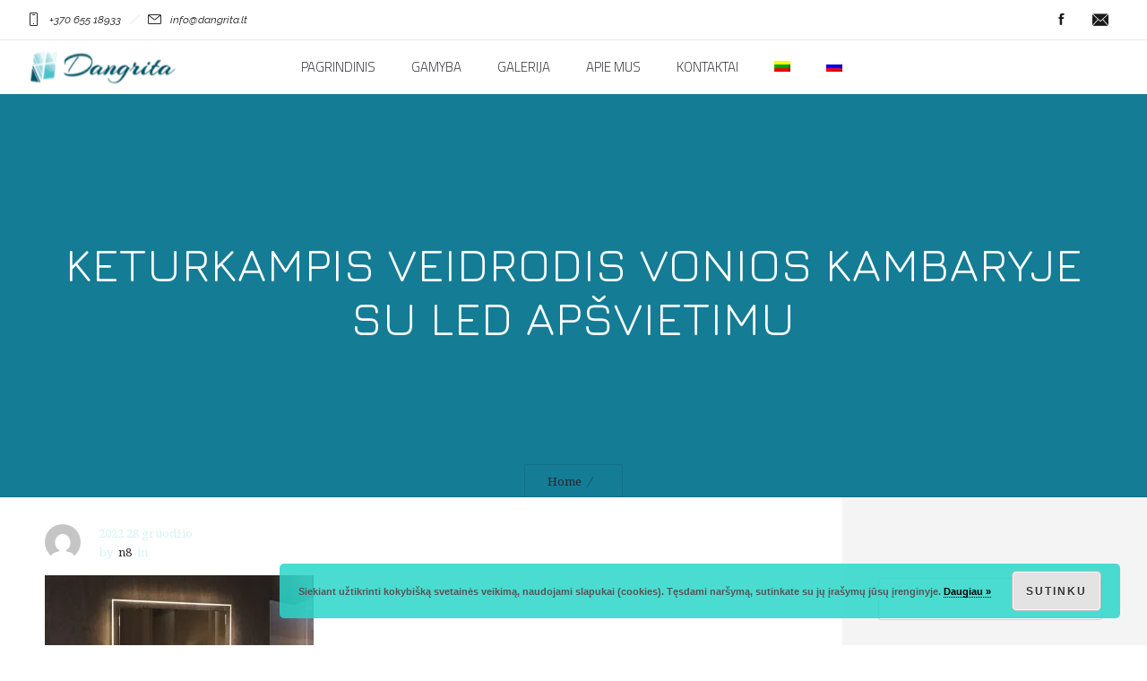

--- FILE ---
content_type: text/html; charset=UTF-8
request_url: https://dangrita.lt/wp-admin/admin-ajax.php
body_size: -62
content:
{"URL":"https:\/\/dangrita.lt\/dangrita-veidrodis-skaidrus-keturkampis-led-apsvietimas-vonios-kambarys-gamyba-montavimas-2200092\/","Facebook":0,"Google":0,"TOTAL":0}

--- FILE ---
content_type: application/x-javascript
request_url: https://dangrita.lt/wp-content/themes/dfd-ronneby/assets/js_pub/compresed.min.js
body_size: 127360
content:
window.Modernizr=function(t,e,i){function n(t){f.cssText=t}function s(t,e){return typeof t===e}function o(t,e){return!!~(""+t).indexOf(e)}function a(t,e){for(var n in t){var s=t[n];if(!o(s,"-")&&f[s]!==i)return"pfx"!=e||s}return!1}function r(t,e,n){var o=t.charAt(0).toUpperCase()+t.slice(1),r=(t+" "+_.join(o+" ")+o).split(" ");return s(e,"string")||s(e,"undefined")?a(r,e):function(t,e,n){for(var o in t){var a=e[t[o]];if(a!==i)return!1===n?t[o]:s(a,"function")?a.bind(n||e):a}return!1}(r=(t+" "+w.join(o+" ")+o).split(" "),e,n)}var l,d,c={},u=e.documentElement,h="modernizr",p=e.createElement(h),f=p.style,m=":)",g={}.toString,v=" -webkit- -moz- -o- -ms- ".split(" "),y="Webkit Moz O ms",_=y.split(" "),w=y.toLowerCase().split(" "),b="http://www.w3.org/2000/svg",x={},T=[],k=T.slice,C=function(t,i,n,s){var o,a,r,l,d=e.createElement("div"),c=e.body,p=c||e.createElement("body");if(parseInt(n,10))for(;n--;)(r=e.createElement("div")).id=s?s[n]:h+(n+1),d.appendChild(r);return o=["&#173;",'<style id="s',h,'">',t,"</style>"].join(""),d.id=h,(c?d:p).innerHTML+=o,p.appendChild(d),c||(p.style.background="",p.style.overflow="hidden",l=u.style.overflow,u.style.overflow="hidden",u.appendChild(p)),a=i(d,t),c?d.parentNode.removeChild(d):(p.parentNode.removeChild(p),u.style.overflow=l),!!a},S={}.hasOwnProperty;for(var P in d=s(S,"undefined")||s(S.call,"undefined")?function(t,e){return e in t&&s(t.constructor.prototype[e],"undefined")}:function(t,e){return S.call(t,e)},Function.prototype.bind||(Function.prototype.bind=function(t){var e=this;if("function"!=typeof e)throw new TypeError;var i=k.call(arguments,1),n=function(){if(this instanceof n){var s=function(){};s.prototype=e.prototype;var o=new s,a=e.apply(o,i.concat(k.call(arguments)));return Object(a)===a?a:o}return e.apply(t,i.concat(k.call(arguments)))};return n}),x.flexbox=function(){return r("flexWrap")},x.flexboxlegacy=function(){return r("boxDirection")},x.touch=function(){var i;return"ontouchstart"in t||t.DocumentTouch&&e instanceof DocumentTouch?i=!0:C(["@media (",v.join("touch-enabled),("),h,")","{#modernizr{top:9px;position:absolute}}"].join(""),function(t){i=9===t.offsetTop}),i},x.rgba=function(){return n("background-color:rgba(150,255,150,.5)"),o(f.backgroundColor,"rgba")},x.hsla=function(){return n("background-color:hsla(120,40%,100%,.5)"),o(f.backgroundColor,"rgba")||o(f.backgroundColor,"hsla")},x.multiplebgs=function(){return n("background:url(https://),url(https://),red url(https://)"),/(url\s*\(.*?){3}/.test(f.background)},x.backgroundsize=function(){return r("backgroundSize")},x.borderimage=function(){return r("borderImage")},x.borderradius=function(){return r("borderRadius")},x.boxshadow=function(){return r("boxShadow")},x.textshadow=function(){return""===e.createElement("div").style.textShadow},x.opacity=function(){return t="opacity:.55",n(v.join(t+";")+(e||"")),/^0.55$/.test(f.opacity);var t,e},x.cssanimations=function(){return r("animationName")},x.csscolumns=function(){return r("columnCount")},x.cssgradients=function(){var t="background-image:";return n((t+"-webkit- ".split(" ").join("gradient(linear,left top,right bottom,from(#9f9),to(white));"+t)+v.join("linear-gradient(left top,#9f9, white);"+t)).slice(0,-t.length)),o(f.backgroundImage,"gradient")},x.cssreflections=function(){return r("boxReflect")},x.csstransforms=function(){return!!r("transform")},x.csstransforms3d=function(){var t=!!r("perspective");return t&&"webkitPerspective"in u.style&&C("@media (transform-3d),(-webkit-transform-3d){#modernizr{left:9px;position:absolute;height:3px;}}",function(e,i){t=9===e.offsetLeft&&3===e.offsetHeight}),t},x.csstransitions=function(){return r("transition")},x.fontface=function(){var t;return C('@font-face {font-family:"font";src:url("https://")}',function(i,n){var s=e.getElementById("smodernizr"),o=s.sheet||s.styleSheet,a=o?o.cssRules&&o.cssRules[0]?o.cssRules[0].cssText:o.cssText||"":"";t=/src/i.test(a)&&0===a.indexOf(n.split(" ")[0])}),t},x.generatedcontent=function(){var t;return C(["#",h,"{font:0/0 a}#",h,':after{content:"',m,'";visibility:hidden;font:3px/1 a}'].join(""),function(e){t=e.offsetHeight>=3}),t},x.svg=function(){return!!e.createElementNS&&!!e.createElementNS(b,"svg").createSVGRect},x.inlinesvg=function(){var t=e.createElement("div");return t.innerHTML="<svg/>",(t.firstChild&&t.firstChild.namespaceURI)==b},x.svgclippaths=function(){return!!e.createElementNS&&/SVGClipPath/.test(g.call(e.createElementNS(b,"clipPath")))},x)d(x,P)&&(l=P.toLowerCase(),c[l]=x[P](),T.push((c[l]?"":"no-")+l));return c.addTest=function(t,e){if("object"==typeof t)for(var n in t)d(t,n)&&c.addTest(n,t[n]);else{if(t=t.toLowerCase(),c[t]!==i)return c;e="function"==typeof e?e():e,u.className+=" "+(e?"":"no-")+t,c[t]=e}return c},n(""),p=null,function(t,e){function i(){var t=f.elements;return"string"==typeof t?t.split(" "):t}function n(t){var e=p[t[u]];return e||(e={},h++,t[u]=h,p[h]=e),e}function s(t,i,s){return i||(i=e),r?i.createElement(t):(s||(s=n(i)),!(o=s.cache[t]?s.cache[t].cloneNode():c.test(t)?(s.cache[t]=s.createElem(t)).cloneNode():s.createElem(t)).canHaveChildren||d.test(t)||o.tagUrn?o:s.frag.appendChild(o));var o}function o(t){t||(t=e);var o,l,d,c,u,h,p=n(t);return f.shivCSS&&!a&&!p.hasCSS&&(p.hasCSS=(c="article,aside,dialog,figcaption,figure,footer,header,hgroup,main,nav,section{display:block}mark{background:#FF0;color:#000}template{display:none}",u=(d=t).createElement("p"),h=d.getElementsByTagName("head")[0]||d.documentElement,u.innerHTML="x<style>"+c+"</style>",!!h.insertBefore(u.lastChild,h.firstChild))),r||(o=t,(l=p).cache||(l.cache={},l.createElem=o.createElement,l.createFrag=o.createDocumentFragment,l.frag=l.createFrag()),o.createElement=function(t){return f.shivMethods?s(t,o,l):l.createElem(t)},o.createDocumentFragment=Function("h,f","return function(){var n=f.cloneNode(),c=n.createElement;h.shivMethods&&("+i().join().replace(/[\w\-]+/g,function(t){return l.createElem(t),l.frag.createElement(t),'c("'+t+'")'})+");return n}")(f,l.frag)),t}var a,r,l=t.html5||{},d=/^<|^(?:button|map|select|textarea|object|iframe|option|optgroup)$/i,c=/^(?:a|b|code|div|fieldset|h1|h2|h3|h4|h5|h6|i|label|li|ol|p|q|span|strong|style|table|tbody|td|th|tr|ul)$/i,u="_html5shiv",h=0,p={};!function(){try{var t=e.createElement("a");t.innerHTML="<xyz></xyz>",a="hidden"in t,r=1==t.childNodes.length||function(){e.createElement("a");var t=e.createDocumentFragment();return void 0===t.cloneNode||void 0===t.createDocumentFragment||void 0===t.createElement}()}catch(t){a=!0,r=!0}}();var f={elements:l.elements||"abbr article aside audio bdi canvas data datalist details dialog figcaption figure footer header hgroup main mark meter nav output progress section summary template time video",version:"3.7.0",shivCSS:!1!==l.shivCSS,supportsUnknownElements:r,shivMethods:!1!==l.shivMethods,type:"default",shivDocument:o,createElement:s,createDocumentFragment:function(t,s){if(t||(t=e),r)return t.createDocumentFragment();for(var o=(s=s||n(t)).frag.cloneNode(),a=0,l=i(),d=l.length;a<d;a++)o.createElement(l[a]);return o}};t.html5=f,o(e)}(this,e),c._version="2.7.1",c._prefixes=v,c._domPrefixes=w,c._cssomPrefixes=_,c.testProp=function(t){return a([t])},c.testAllProps=r,c.testStyles=C,c.prefixed=function(t,e,i){return e?r(t,e,i):r(t,"pfx")},u.className=u.className.replace(/(^|\s)no-js(\s|$)/,"$1$2")+" js "+T.join(" "),c}(this,this.document),function(t,e,i){function n(t){return"[object Function]"==m.call(t)}function s(t){return"string"==typeof t}function o(){}function a(t){return!t||"loaded"==t||"complete"==t||"uninitialized"==t}function r(){var t=g.shift();v=1,t?t.t?p(function(){("c"==t.t?u.injectCss:u.injectJs)(t.s,0,t.a,t.x,t.e,1)},0):(t(),r()):v=0}function l(t,i,n,o,l){return v=0,i=i||"j",s(t)?function(t,i,n,s,o,l,d){function c(e){if(!m&&a(h.readyState)&&(b.r=m=1,!v&&r(),h.onload=h.onreadystatechange=null,e))for(var n in"img"!=t&&p(function(){w.removeChild(h)},50),C[i])C[i].hasOwnProperty(n)&&C[i][n].onload()}d=d||u.errorTimeout;var h=e.createElement(t),m=0,y=0,b={t:n,s:i,e:o,a:l,x:d};1===C[i]&&(y=1,C[i]=[]),"object"==t?h.data=i:(h.src=i,h.type=t),h.width=h.height="0",h.onerror=h.onload=h.onreadystatechange=function(){c.call(this,y)},g.splice(s,0,b),"img"!=t&&(y||2===C[i]?(w.insertBefore(h,_?null:f),p(c,d)):C[i].push(h))}("c"==i?x:b,t,i,this.i++,n,o,l):(g.splice(this.i++,0,t),1==g.length&&r()),this}function d(){var t=u;return t.loader={load:l,i:0},t}var c,u,h=e.documentElement,p=t.setTimeout,f=e.getElementsByTagName("script")[0],m={}.toString,g=[],v=0,y="MozAppearance"in h.style,_=y&&!!e.createRange().compareNode,w=_?h:f.parentNode,b=(h=t.opera&&"[object Opera]"==m.call(t.opera),h=!!e.attachEvent&&!h,y?"object":h?"script":"img"),x=h?"script":b,T=Array.isArray||function(t){return"[object Array]"==m.call(t)},k=[],C={},S={timeout:function(t,e){return e.length&&(t.timeout=e[0]),t}};(u=function(t){function e(t,e,s,o,a){var r=function(t){t=t.split("!");var e,i,n,s=k.length,o=t.pop(),a=t.length;for(o={url:o,origUrl:o,prefixes:t},i=0;i<a;i++)n=t[i].split("="),(e=S[n.shift()])&&(o=e(o,n));for(i=0;i<s;i++)o=k[i](o);return o}(t),l=r.autoCallback;r.url.split(".").pop().split("?").shift(),r.bypass||(e&&(e=n(e)?e:e[t]||e[o]||e[t.split("/").pop().split("?")[0]]),r.instead?r.instead(t,e,s,o,a):(C[r.url]?r.noexec=!0:C[r.url]=1,s.load(r.url,r.forceCSS||!r.forceJS&&"css"==r.url.split(".").pop().split("?").shift()?"c":i,r.noexec,r.attrs,r.timeout),(n(e)||n(l))&&s.load(function(){d(),e&&e(r.origUrl,a,o),l&&l(r.origUrl,a,o),C[r.url]=2})))}function a(t,i){function a(t,o){if(t){if(s(t))o||(u=function(){var t=[].slice.call(arguments);h.apply(this,t),p()}),e(t,u,i,0,d);else if(Object(t)===t)for(l in r=function(){var e,i=0;for(e in t)t.hasOwnProperty(e)&&i++;return i}(),t)t.hasOwnProperty(l)&&(!o&&!--r&&(n(u)?u=function(){var t=[].slice.call(arguments);h.apply(this,t),p()}:u[l]=function(t){return function(){var e=[].slice.call(arguments);t&&t.apply(this,e),p()}}(h[l])),e(t[l],u,i,l,d))}else!o&&p()}var r,l,d=!!t.test,c=t.load||t.both,u=t.callback||o,h=u,p=t.complete||o;a(d?t.yep:t.nope,!!c),c&&a(c)}var r,l,c=this.yepnope.loader;if(s(t))e(t,0,c,0);else if(T(t))for(r=0;r<t.length;r++)s(l=t[r])?e(l,0,c,0):T(l)?u(l):Object(l)===l&&a(l,c);else Object(t)===t&&a(t,c)}).addPrefix=function(t,e){S[t]=e},u.addFilter=function(t){k.push(t)},u.errorTimeout=1e4,null==e.readyState&&e.addEventListener&&(e.readyState="loading",e.addEventListener("DOMContentLoaded",c=function(){e.removeEventListener("DOMContentLoaded",c,0),e.readyState="complete"},0)),t.yepnope=d(),t.yepnope.executeStack=r,t.yepnope.injectJs=function(t,i,n,s,l,d){var c,h,m=e.createElement("script");s=s||u.errorTimeout;for(h in m.src=t,n)m.setAttribute(h,n[h]);i=d?r:i||o,m.onreadystatechange=m.onload=function(){!c&&a(m.readyState)&&(c=1,i(),m.onload=m.onreadystatechange=null)},p(function(){c||(c=1,i(1))},s),l?m.onload():f.parentNode.insertBefore(m,f)},t.yepnope.injectCss=function(t,i,n,s,a,l){var d;s=e.createElement("link"),i=l?r:i||o;for(d in s.href=t,s.rel="stylesheet",s.type="text/css",n)s.setAttribute(d,n[d]);a||(f.parentNode.insertBefore(s,f),p(i,0))}}(this,document),Modernizr.load=function(){yepnope.apply(window,[].slice.call(arguments,0))},Modernizr.addTest("ie8compat",function(){return!window.addEventListener&&document.documentMode&&7===document.documentMode}),function(t){"function"==typeof define&&define.amd?define(["jquery"],t):t(jQuery)}(function(t,e){function i(){return!0}function n(){return!1}function s(t){t.preventDefault()}function o(t){O[t.target.tagName.toLowerCase()]||t.preventDefault()}function a(t,e){var i,n;if(t.identifiedTouch)return t.identifiedTouch(e);for(i=-1,n=t.length;++i<n;)if(t[i].identifier===e)return t[i]}function r(t,e){var i=a(t.changedTouches,e.identifier);if(i&&(i.pageX!==e.pageX||i.pageY!==e.pageY))return i}function l(t){f(t,t.data,t,c)}function d(t){c()}function c(){C(document,A.move,l),C(document,A.cancel,c)}function u(t){var e=t.data,i=r(t,e);i&&f(t,e,i,p)}function h(t){var e=t.data;a(t.changedTouches,e.identifier)&&p(e.identifier)}function p(t){C(document,"."+t,u),C(document,"."+t,h)}function f(t,e,i,n){var s=i.pageX-e.startX,o=i.pageY-e.startY;s*s+o*o<T*T||function(t,e,i,n,s,o){var a,r;e.target;a=t.targetTouches,r=t.timeStamp-e.timeStamp,e.type="movestart",e.distX=n,e.distY=s,e.deltaX=n,e.deltaY=s,e.pageX=i.pageX,e.pageY=i.pageY,e.velocityX=n/r,e.velocityY=s/r,e.targetTouches=a,e.finger=a?a.length:1,e._handled=m,e._preventTouchmoveDefault=function(){t.preventDefault()},S(e.target,e),o(e.identifier)}(t,e,i,s,o,n)}function m(){return this._handled=i,!1}function g(t){t._handled()}function v(t){var e=t.data.event,i=t.data.timer;b(e,t,t.timeStamp,i)}function y(t){var e=t.data.event,i=t.data.timer;C(document,A.move,v),C(document,A.end,y),x(e,i,function(){setTimeout(function(){C(e.target,"click",n)},0)})}function _(t){var e=t.data.event,i=t.data.timer,n=r(t,e);n&&(t.preventDefault(),e.targetTouches=t.targetTouches,b(e,n,t.timeStamp,i))}function w(t){var e,i=t.data.event,n=t.data.timer;a(t.changedTouches,i.identifier)&&(e=i,C(document,"."+e.identifier,_),C(document,"."+e.identifier,w),x(i,n))}function b(t,e,i,n){var s=i-t.timeStamp;t.type="move",t.distX=e.pageX-t.startX,t.distY=e.pageY-t.startY,t.deltaX=e.pageX-t.pageX,t.deltaY=e.pageY-t.pageY,t.velocityX=.3*t.velocityX+.7*t.deltaX/s,t.velocityY=.3*t.velocityY+.7*t.deltaY/s,t.pageX=e.pageX,t.pageY=e.pageY,n.kick()}function x(t,e,i){e.end(function(){return t.type="moveend",S(t.target,t),i&&i()})}var T=6,k=t.event.add,C=t.event.remove,S=function(e,i,n){t.event.trigger(i,n,e)},P=window.requestAnimationFrame||window.webkitRequestAnimationFrame||window.mozRequestAnimationFrame||window.oRequestAnimationFrame||window.msRequestAnimationFrame||function(t,e){return window.setTimeout(function(){t()},25)},O={textarea:!0,input:!0,select:!0,button:!0},A={move:"mousemove",cancel:"mouseup dragstart",end:"mouseup"},M={move:"touchmove",cancel:"touchend",end:"touchend"};t.event.special.movestart={setup:function(t,e,i){return k(this,"movestart.move",g),!0},teardown:function(t){return C(this,"dragstart drag",s),C(this,"mousedown touchstart",o),C(this,"movestart",g),!0},add:function(t){"move"!==t.namespace&&"moveend"!==t.namespace&&(k(this,"dragstart."+t.guid+" drag."+t.guid,s,e,t.selector),k(this,"mousedown."+t.guid,o,e,t.selector))},remove:function(t){"move"!==t.namespace&&"moveend"!==t.namespace&&(C(this,"dragstart."+t.guid+" drag."+t.guid),C(this,"mousedown."+t.guid))},_default:function(t){var i,s;t._handled()&&(s={event:i={target:t.target,startX:t.startX,startY:t.startY,pageX:t.pageX,pageY:t.pageY,distX:t.distX,distY:t.distY,deltaX:t.deltaX,deltaY:t.deltaY,velocityX:t.velocityX,velocityY:t.velocityY,timeStamp:t.timeStamp,identifier:t.identifier,targetTouches:t.targetTouches,finger:t.finger},timer:new function(t){function e(t){n?(i(),P(e),s=!0,n=!1):s=!1}var i=t,n=!1,s=!1;this.kick=function(t){n=!0,s||e()},this.end=function(t){var e=i;t&&(s?(i=n?function(){e(),t()}:t,n=!0):t())}}(function(e){S(t.target,i)})},t.identifier===e?(k(t.target,"click",n),k(document,A.move,v,s),k(document,A.end,y,s)):(t._preventTouchmoveDefault(),k(document,M.move+"."+t.identifier,_,s),k(document,M.end+"."+t.identifier,w,s)))}},t.event.special.move={setup:function(){k(this,"movestart.move",t.noop)},teardown:function(){C(this,"movestart.move",t.noop)}},t.event.special.moveend={setup:function(){k(this,"movestart.moveend",t.noop)},teardown:function(){C(this,"movestart.moveend",t.noop)}},k(document,"mousedown.move",function(t){var e,i;1!==(i=t).which||i.ctrlKey||i.altKey||(e={target:t.target,startX:t.pageX,startY:t.pageY,timeStamp:t.timeStamp},k(document,A.move,l,e),k(document,A.cancel,d,e))}),k(document,"touchstart.move",function(t){var e,i;O[t.target.tagName.toLowerCase()]||(i={target:(e=t.changedTouches[0]).target,startX:e.pageX,startY:e.pageY,timeStamp:t.timeStamp,identifier:e.identifier},k(document,M.move+"."+e.identifier,u,i),k(document,M.cancel+"."+e.identifier,h,i))}),"function"==typeof Array.prototype.indexOf&&function(t,e){for(var i=["changedTouches","targetTouches"],n=i.length;n--;)-1===t.event.props.indexOf(i[n])&&t.event.props.push(i[n])}(t)}),function(t){"function"==typeof define&&define.amd?define(["jquery"],t):t(jQuery)}(function(t,e){function i(t){var e,i,n;e=t.target.offsetWidth,i=t.target.offsetHeight,n={distX:t.distX,distY:t.distY,velocityX:t.velocityX,velocityY:t.velocityY,finger:t.finger},t.distX>t.distY?t.distX>-t.distY?(t.distX/e>r.threshold||t.velocityX*t.distX/e*r.sensitivity>1)&&(n.type="swiperight",a(t.currentTarget,n)):(-t.distY/i>r.threshold||t.velocityY*t.distY/e*r.sensitivity>1)&&(n.type="swipeup",a(t.currentTarget,n)):t.distX>-t.distY?(t.distY/i>r.threshold||t.velocityY*t.distY/e*r.sensitivity>1)&&(n.type="swipedown",a(t.currentTarget,n)):(-t.distX/e>r.threshold||t.velocityX*t.distX/e*r.sensitivity>1)&&(n.type="swipeleft",a(t.currentTarget,n))}function n(e){var i=t.data(e,"event_swipe");return i||(i={count:0},t.data(e,"event_swipe",i)),i}var s=t.event.add,o=t.event.remove,a=function(e,i,n){t.event.trigger(i,n,e)},r={threshold:.4,sensitivity:6};t.event.special.swipe=t.event.special.swipeleft=t.event.special.swiperight=t.event.special.swipeup=t.event.special.swipedown={setup:function(t,e,o){if(!(n(this).count++>0))return s(this,"moveend",i),!0},teardown:function(){if(!(--n(this).count>0))return o(this,"moveend",i),!0},settings:r}}),function(t,e){jQuery.fn[e]=function(t){return t?this.bind("resize",(i=t,function(){var t=this,e=arguments;o?clearTimeout(o):s&&i.apply(t,e),o=setTimeout(function(){s||i.apply(t,e),o=null},n||100)})):this.trigger(e);var i,n,s,o}}(jQuery,"smartresize"),function(t,e,i){function n(t,n){var s=this,o=i(s);if(s.value==o.attr("placeholder")&&o.hasClass("placeholder"))if(o.data("placeholder-password")){if(o=o.hide().next().show().attr("id",o.removeAttr("id").data("placeholder-id")),!0===t)return o[0].value=n;o.focus()}else s.value="",o.removeClass("placeholder"),s==e.activeElement&&s.select()}function s(){var t,e,s,o,a=i(this),r=this.id;if(""==this.value){if("password"==this.type){if(!a.data("placeholder-textinput")){try{t=a.clone().attr({type:"text"})}catch(n){t=i("<input>").attr(i.extend((e=this,s={},o=/^jQuery\d+$/,i.each(e.attributes,function(t,e){e.specified&&!o.test(e.name)&&(s[e.name]=e.value)}),s),{type:"text"}))}t.removeAttr("name").data({"placeholder-password":!0,"placeholder-id":r}).bind("focus.placeholder",n),a.data({"placeholder-textinput":t,"placeholder-id":r}).before(t)}a=a.removeAttr("id").hide().prev().attr("id",r).show()}a.addClass("placeholder"),a[0].value=a.attr("placeholder")}else a.removeClass("placeholder")}var o,a,r="placeholder"in e.createElement("input"),l="placeholder"in e.createElement("textarea"),d=i.fn,c=i.valHooks;r&&l?(a=d.placeholder=function(){return this}).input=a.textarea=!0:((a=d.placeholder=function(){return this.filter((r?"textarea":":input")+"[placeholder]").not(".placeholder").bind({"focus.placeholder":n,"blur.placeholder":s}).data("placeholder-enabled",!0).trigger("blur.placeholder"),this}).input=r,a.textarea=l,o={get:function(t){var e=i(t);return e.data("placeholder-enabled")&&e.hasClass("placeholder")?"":t.value},set:function(t,o){var a=i(t);return a.data("placeholder-enabled")?(""==o?(t.value=o,t!=e.activeElement&&s.call(t)):a.hasClass("placeholder")&&n.call(t,!0,o)||(t.value=o),a):t.value=o}},r||(c.input=o),l||(c.textarea=o),i(function(){i(e).delegate("form","submit.placeholder",function(){var t=i(".placeholder",this).each(n);setTimeout(function(){t.each(s)},10)})}),i(t).bind("beforeunload.placeholder",function(){i(".placeholder").each(function(){this.value=""})}))}(this,document,jQuery),function(){"use strict";function t(n){if(!n)throw new Error("No options passed to Waypoint constructor");if(!n.element)throw new Error("No element option passed to Waypoint constructor");if(!n.handler)throw new Error("No handler option passed to Waypoint constructor");this.key="waypoint-"+e,this.options=t.Adapter.extend({},t.defaults,n),this.element=this.options.element,this.adapter=new t.Adapter(this.element),this.callback=n.handler,this.axis=this.options.horizontal?"horizontal":"vertical",this.enabled=this.options.enabled,this.triggerPoint=null,this.group=t.Group.findOrCreate({name:this.options.group,axis:this.axis}),this.context=t.Context.findOrCreateByElement(this.options.context),t.offsetAliases[this.options.offset]&&(this.options.offset=t.offsetAliases[this.options.offset]),this.group.add(this),this.context.add(this),i[this.key]=this,e+=1}var e=0,i={};t.prototype.queueTrigger=function(t){this.group.queueTrigger(this,t)},t.prototype.trigger=function(t){this.enabled&&this.callback&&this.callback.apply(this,t)},t.prototype.destroy=function(){this.context.remove(this),this.group.remove(this),delete i[this.key]},t.prototype.disable=function(){return this.enabled=!1,this},t.prototype.enable=function(){return this.context.refresh(),this.enabled=!0,this},t.prototype.next=function(){return this.group.next(this)},t.prototype.previous=function(){return this.group.previous(this)},t.invokeAll=function(t){var e=[];for(var n in i)e.push(i[n]);for(var s=0,o=e.length;o>s;s++)e[s][t]()},t.destroyAll=function(){t.invokeAll("destroy")},t.disableAll=function(){t.invokeAll("disable")},t.enableAll=function(){t.invokeAll("enable")},t.refreshAll=function(){t.Context.refreshAll()},t.viewportHeight=function(){return window.innerHeight||document.documentElement.clientHeight},t.viewportWidth=function(){return document.documentElement.clientWidth},t.adapters=[],t.defaults={context:window,continuous:!0,enabled:!0,group:"default",horizontal:!1,offset:0},t.offsetAliases={"bottom-in-view":function(){return this.context.innerHeight()-this.adapter.outerHeight()},"right-in-view":function(){return this.context.innerWidth()-this.adapter.outerWidth()}},window.Waypoint=t}(),function(){"use strict";function t(t){window.setTimeout(t,1e3/60)}function e(t){this.element=t,this.Adapter=s.Adapter,this.adapter=new this.Adapter(t),this.key="waypoint-context-"+i,this.didScroll=!1,this.didResize=!1,this.oldScroll={x:this.adapter.scrollLeft(),y:this.adapter.scrollTop()},this.waypoints={vertical:{},horizontal:{}},t.waypointContextKey=this.key,n[t.waypointContextKey]=this,i+=1,this.createThrottledScrollHandler(),this.createThrottledResizeHandler()}var i=0,n={},s=window.Waypoint,o=window.onload;e.prototype.add=function(t){var e=t.options.horizontal?"horizontal":"vertical";this.waypoints[e][t.key]=t,this.refresh()},e.prototype.checkEmpty=function(){var t=this.Adapter.isEmptyObject(this.waypoints.horizontal),e=this.Adapter.isEmptyObject(this.waypoints.vertical);t&&e&&(this.adapter.off(".waypoints"),delete n[this.key])},e.prototype.createThrottledResizeHandler=function(){function t(){e.handleResize(),e.didResize=!1}var e=this;this.adapter.on("resize.waypoints",function(){e.didResize||(e.didResize=!0,s.requestAnimationFrame(t))})},e.prototype.createThrottledScrollHandler=function(){function t(){e.handleScroll(),e.didScroll=!1}var e=this;this.adapter.on("scroll.waypoints",function(){(!e.didScroll||s.isTouch)&&(e.didScroll=!0,s.requestAnimationFrame(t))})},e.prototype.handleResize=function(){s.Context.refreshAll()},e.prototype.handleScroll=function(){var t={},e={horizontal:{newScroll:this.adapter.scrollLeft(),oldScroll:this.oldScroll.x,forward:"right",backward:"left"},vertical:{newScroll:this.adapter.scrollTop(),oldScroll:this.oldScroll.y,forward:"down",backward:"up"}};for(var i in e){var n=e[i],s=n.newScroll>n.oldScroll?n.forward:n.backward;for(var o in this.waypoints[i]){var a=this.waypoints[i][o],r=n.oldScroll<a.triggerPoint,l=n.newScroll>=a.triggerPoint;(r&&l||!r&&!l)&&(a.queueTrigger(s),t[a.group.id]=a.group)}}for(var d in t)t[d].flushTriggers();this.oldScroll={x:e.horizontal.newScroll,y:e.vertical.newScroll}},e.prototype.innerHeight=function(){return this.element==this.element.window?s.viewportHeight():this.adapter.innerHeight()},e.prototype.remove=function(t){delete this.waypoints[t.axis][t.key],this.checkEmpty()},e.prototype.innerWidth=function(){return this.element==this.element.window?s.viewportWidth():this.adapter.innerWidth()},e.prototype.destroy=function(){var t=[];for(var e in this.waypoints)for(var i in this.waypoints[e])t.push(this.waypoints[e][i]);for(var n=0,s=t.length;s>n;n++)t[n].destroy()},e.prototype.refresh=function(){var t,e=this.element==this.element.window,i=e?void 0:this.adapter.offset(),n={};for(var o in this.handleScroll(),t={horizontal:{contextOffset:e?0:i.left,contextScroll:e?0:this.oldScroll.x,contextDimension:this.innerWidth(),oldScroll:this.oldScroll.x,forward:"right",backward:"left",offsetProp:"left"},vertical:{contextOffset:e?0:i.top,contextScroll:e?0:this.oldScroll.y,contextDimension:this.innerHeight(),oldScroll:this.oldScroll.y,forward:"down",backward:"up",offsetProp:"top"}}){var a=t[o];for(var r in this.waypoints[o]){var l,d,c,u,h=this.waypoints[o][r],p=h.options.offset,f=h.triggerPoint,m=0,g=null==f;h.element!==h.element.window&&(m=h.adapter.offset()[a.offsetProp]),"function"==typeof p?p=p.apply(h):"string"==typeof p&&(p=parseFloat(p),h.options.offset.indexOf("%")>-1&&(p=Math.ceil(a.contextDimension*p/100))),l=a.contextScroll-a.contextOffset,h.triggerPoint=m+l-p,d=f<a.oldScroll,c=h.triggerPoint>=a.oldScroll,u=!d&&!c,!g&&(d&&c)?(h.queueTrigger(a.backward),n[h.group.id]=h.group):!g&&u?(h.queueTrigger(a.forward),n[h.group.id]=h.group):g&&a.oldScroll>=h.triggerPoint&&(h.queueTrigger(a.forward),n[h.group.id]=h.group)}}return s.requestAnimationFrame(function(){for(var t in n)n[t].flushTriggers()}),this},e.findOrCreateByElement=function(t){return e.findByElement(t)||new e(t)},e.refreshAll=function(){for(var t in n)n[t].refresh()},e.findByElement=function(t){return n[t.waypointContextKey]},window.onload=function(){o&&o(),e.refreshAll()},s.requestAnimationFrame=function(e){(window.requestAnimationFrame||window.mozRequestAnimationFrame||window.webkitRequestAnimationFrame||t).call(window,e)},s.Context=e}(),function(){"use strict";function t(t,e){return t.triggerPoint-e.triggerPoint}function e(t,e){return e.triggerPoint-t.triggerPoint}function i(t){this.name=t.name,this.axis=t.axis,this.id=this.name+"-"+this.axis,this.waypoints=[],this.clearTriggerQueues(),n[this.axis][this.name]=this}var n={vertical:{},horizontal:{}},s=window.Waypoint;i.prototype.add=function(t){this.waypoints.push(t)},i.prototype.clearTriggerQueues=function(){this.triggerQueues={up:[],down:[],left:[],right:[]}},i.prototype.flushTriggers=function(){for(var i in this.triggerQueues){var n=this.triggerQueues[i],s="up"===i||"left"===i;n.sort(s?e:t);for(var o=0,a=n.length;a>o;o+=1){var r=n[o];(r.options.continuous||o===n.length-1)&&r.trigger([i])}}this.clearTriggerQueues()},i.prototype.next=function(e){this.waypoints.sort(t);var i=s.Adapter.inArray(e,this.waypoints);return i===this.waypoints.length-1?null:this.waypoints[i+1]},i.prototype.previous=function(e){this.waypoints.sort(t);var i=s.Adapter.inArray(e,this.waypoints);return i?this.waypoints[i-1]:null},i.prototype.queueTrigger=function(t,e){this.triggerQueues[e].push(t)},i.prototype.remove=function(t){var e=s.Adapter.inArray(t,this.waypoints);e>-1&&this.waypoints.splice(e,1)},i.prototype.first=function(){return this.waypoints[0]},i.prototype.last=function(){return this.waypoints[this.waypoints.length-1]},i.findOrCreate=function(t){return n[t.axis][t.name]||new i(t)},s.Group=i}(),function(){"use strict";function t(t){this.$element=e(t)}var e=window.jQuery,i=window.Waypoint;e.each(["innerHeight","innerWidth","off","offset","on","outerHeight","outerWidth","scrollLeft","scrollTop"],function(e,i){t.prototype[i]=function(){var t=Array.prototype.slice.call(arguments);return this.$element[i].apply(this.$element,t)}}),e.each(["extend","inArray","isEmptyObject"],function(i,n){t[n]=e[n]}),i.adapters.push({name:"jquery",Adapter:t}),i.Adapter=t}(),function(){"use strict";function t(t){return function(){var i=[],n=arguments[0];return t.isFunction(arguments[0])&&((n=t.extend({},arguments[1])).handler=arguments[0]),this.each(function(){var s=t.extend({},n,{element:this});"string"==typeof s.context&&(s.context=t(this).closest(s.context)[0]),i.push(new e(s))}),i}}var e=window.Waypoint;window.jQuery&&(window.jQuery.fn.waypoint=t(window.jQuery)),window.Zepto&&(window.Zepto.fn.waypoint=t(window.Zepto))}(),function(t){function e(t){var e=t.length,n=i.type(t);return"function"!==n&&!i.isWindow(t)&&(!(1!==t.nodeType||!e)||("array"===n||0===e||"number"==typeof e&&e>0&&e-1 in t))}if(!t.jQuery){var i=function(t,e){return new i.fn.init(t,e)};i.isWindow=function(t){return null!=t&&t==t.window},i.type=function(t){return null==t?t+"":"object"==typeof t||"function"==typeof t?s[a.call(t)]||"object":typeof t},i.isArray=Array.isArray||function(t){return"array"===i.type(t)},i.isPlainObject=function(t){var e;if(!t||"object"!==i.type(t)||t.nodeType||i.isWindow(t))return!1;try{if(t.constructor&&!o.call(t,"constructor")&&!o.call(t.constructor.prototype,"isPrototypeOf"))return!1}catch(t){return!1}for(e in t);return void 0===e||o.call(t,e)},i.each=function(t,i,n){var s=0,o=t.length,a=e(t);if(n){if(a)for(;o>s&&!1!==i.apply(t[s],n);s++);else for(s in t)if(!1===i.apply(t[s],n))break}else if(a)for(;o>s&&!1!==i.call(t[s],s,t[s]);s++);else for(s in t)if(!1===i.call(t[s],s,t[s]))break;return t},i.data=function(t,e,s){if(void 0===s){var o=(a=t[i.expando])&&n[a];if(void 0===e)return o;if(o&&e in o)return o[e]}else if(void 0!==e){var a=t[i.expando]||(t[i.expando]=++i.uuid);return n[a]=n[a]||{},n[a][e]=s,s}},i.removeData=function(t,e){var s=t[i.expando],o=s&&n[s];o&&i.each(e,function(t,e){delete o[e]})},i.extend=function(){var t,e,n,s,o,a,r=arguments[0]||{},l=1,d=arguments.length,c=!1;for("boolean"==typeof r&&(c=r,r=arguments[l]||{},l++),"object"!=typeof r&&"function"!==i.type(r)&&(r={}),l===d&&(r=this,l--);d>l;l++)if(null!=(o=arguments[l]))for(s in o)t=r[s],r!==(n=o[s])&&(c&&n&&(i.isPlainObject(n)||(e=i.isArray(n)))?(e?(e=!1,a=t&&i.isArray(t)?t:[]):a=t&&i.isPlainObject(t)?t:{},r[s]=i.extend(c,a,n)):void 0!==n&&(r[s]=n));return r},i.queue=function(t,n,s){if(t){n=(n||"fx")+"queue";var o=i.data(t,n);return s?(!o||i.isArray(s)?o=i.data(t,n,(l=r||[],null!=(a=s)&&(e(Object(a))?function(t,e){for(var i=+e.length,n=0,s=t.length;i>n;)t[s++]=e[n++];if(i!=i)for(;void 0!==e[n];)t[s++]=e[n++];t.length=s}(l,"string"==typeof a?[a]:a):[].push.call(l,a)),l)):o.push(s),o):o||[]}var a,r,l},i.dequeue=function(t,e){i.each(t.nodeType?[t]:t,function(t,n){e=e||"fx";var s=i.queue(n,e),o=s.shift();"inprogress"===o&&(o=s.shift()),o&&("fx"===e&&s.unshift("inprogress"),o.call(n,function(){i.dequeue(n,e)}))})},i.fn=i.prototype={init:function(t){if(t.nodeType)return this[0]=t,this;throw new Error("Not a DOM node.")},offset:function(){var e=this[0].getBoundingClientRect?this[0].getBoundingClientRect():{top:0,left:0};return{top:e.top+(t.pageYOffset||document.scrollTop||0)-(document.clientTop||0),left:e.left+(t.pageXOffset||document.scrollLeft||0)-(document.clientLeft||0)}},position:function(){function t(){for(var t=this.offsetParent||document;t&&"html"===!t.nodeType.toLowerCase&&"static"===t.style.position;)t=t.offsetParent;return t||document}var e=this[0],t=t.apply(e),n=this.offset(),s=/^(?:body|html)$/i.test(t.nodeName)?{top:0,left:0}:i(t).offset();return n.top-=parseFloat(e.style.marginTop)||0,n.left-=parseFloat(e.style.marginLeft)||0,t.style&&(s.top+=parseFloat(t.style.borderTopWidth)||0,s.left+=parseFloat(t.style.borderLeftWidth)||0),{top:n.top-s.top,left:n.left-s.left}}};var n={};i.expando="velocity"+(new Date).getTime(),i.uuid=0;for(var s={},o=s.hasOwnProperty,a=s.toString,r="Boolean Number String Function Array Date RegExp Object Error".split(" "),l=0;l<r.length;l++)s["[object "+r[l]+"]"]=r[l].toLowerCase();i.fn.init.prototype=i.fn,t.Velocity={Utilities:i}}}(window),function(t){"object"==typeof module&&"object"==typeof module.exports?module.exports=t():"function"==typeof define&&define.amd?define(t):t()}(function(){return function(t,e,i,n){function s(t){return f.isWrapped(t)?t=[].slice.call(t):f.isNode(t)&&(t=[t]),t}function o(t){var e=c.data(t,"velocity");return null===e?n:e}function a(t,i,n,s){function o(t,e){return 1-3*e+3*t}function a(t,e){return 3*e-6*t}function r(t){return 3*t}function l(t,e,i){return((o(e,i)*t+a(e,i))*t+r(e))*t}function d(t,e,i){return 3*o(e,i)*t*t+2*a(e,i)*t+r(e)}function c(e){for(var i=0,s=1,o=g-1;s!=o&&w[s]<=e;++s)i+=v;var a=i+(e-w[--s])/(w[s+1]-w[s])*v,r=d(a,t,n);return r>=p?function(e,i){for(var s=0;h>s;++s){var o=d(i,t,n);if(0===o)return i;i-=(l(i,t,n)-e)/o}return i}(e,a):0==r?a:function(e,i,s){var o,a,r=0;do{(o=l(a=i+(s-i)/2,t,n)-e)>0?s=a:i=a}while(Math.abs(o)>f&&++r<m);return a}(e,i,i+v)}function u(){b=!0,(t!=i||n!=s)&&function(){for(var e=0;g>e;++e)w[e]=l(e*v,t,n)}()}var h=4,p=.001,f=1e-7,m=10,g=11,v=1/(g-1),y="Float32Array"in e;if(4!==arguments.length)return!1;for(var _=0;4>_;++_)if("number"!=typeof arguments[_]||isNaN(arguments[_])||!isFinite(arguments[_]))return!1;t=Math.min(t,1),n=Math.min(n,1),t=Math.max(t,0),n=Math.max(n,0);var w=y?new Float32Array(g):new Array(g),b=!1,x=function(e){return b||u(),t===i&&n===s?e:0===e?0:1===e?1:l(c(e),i,s)};x.getControlPoints=function(){return[{x:t,y:i},{x:n,y:s}]};var T="generateBezier("+[t,i,n,s]+")";return x.toString=function(){return T},x}function r(t,e){var i=t;return f.isString(t)?y.Easings[t]||(i=!1):i=f.isArray(t)&&1===t.length?function(t){return function(e){return Math.round(e*t)*(1/t)}}.apply(null,t):f.isArray(t)&&2===t.length?_.apply(null,t.concat([e])):!(!f.isArray(t)||4!==t.length)&&a.apply(null,t),!1===i&&(i=y.Easings[y.defaults.easing]?y.defaults.easing:v),i}function l(t){if(t){var e=(new Date).getTime(),i=y.State.calls.length;i>1e4&&(y.State.calls=function(t){for(var e=-1,i=t?t.length:0,n=[];++e<i;){var s=t[e];s&&n.push(s)}return n}(y.State.calls));for(var s=0;i>s;s++)if(y.State.calls[s]){var a=y.State.calls[s],r=a[0],u=a[2],h=a[3],p=!!h,m=null;h||(h=y.State.calls[s][3]=e-16);for(var g=Math.min((e-h)/u.duration,1),v=0,_=r.length;_>v;v++){var b=r[v],T=b.element;if(o(T)){var k=!1;if(u.display!==n&&null!==u.display&&"none"!==u.display){if("flex"===u.display){c.each(["-webkit-box","-moz-box","-ms-flexbox","-webkit-flex"],function(t,e){w.setPropertyValue(T,"display",e)})}w.setPropertyValue(T,"display",u.display)}for(var C in u.visibility!==n&&"hidden"!==u.visibility&&w.setPropertyValue(T,"visibility",u.visibility),b)if("element"!==C){var S,P=b[C],O=f.isString(P.easing)?y.Easings[P.easing]:P.easing;if(1===g)S=P.endValue;else{var A=P.endValue-P.startValue;if(S=P.startValue+A*O(g,u,A),!p&&S===P.currentValue)continue}if(P.currentValue=S,"tween"===C)m=S;else{if(w.Hooks.registered[C]){var M=w.Hooks.getRoot(C),I=o(T).rootPropertyValueCache[M];I&&(P.rootPropertyValue=I)}var E=w.setPropertyValue(T,C,P.currentValue+(0===parseFloat(S)?"":P.unitType),P.rootPropertyValue,P.scrollData);w.Hooks.registered[C]&&(o(T).rootPropertyValueCache[M]=w.Normalizations.registered[M]?w.Normalizations.registered[M]("extract",null,E[1]):E[1]),"transform"===E[0]&&(k=!0)}}u.mobileHA&&o(T).transformCache.translate3d===n&&(o(T).transformCache.translate3d="(0px, 0px, 0px)",k=!0),k&&w.flushTransformCache(T)}}u.display!==n&&"none"!==u.display&&(y.State.calls[s][2].display=!1),u.visibility!==n&&"hidden"!==u.visibility&&(y.State.calls[s][2].visibility=!1),u.progress&&u.progress.call(a[1],a[1],g,Math.max(0,h+u.duration-e),h,m),1===g&&d(s)}}y.State.isTicking&&x(l)}function d(t,e){if(!y.State.calls[t])return!1;for(var i=y.State.calls[t][0],s=y.State.calls[t][1],a=y.State.calls[t][2],r=y.State.calls[t][4],l=!1,d=0,u=i.length;u>d;d++){var h=i[d].element;if(e||a.loop||("none"===a.display&&w.setPropertyValue(h,"display",a.display),"hidden"===a.visibility&&w.setPropertyValue(h,"visibility",a.visibility)),!0!==a.loop&&(c.queue(h)[1]===n||!/\.velocityQueueEntryFlag/i.test(c.queue(h)[1]))&&o(h)){o(h).isAnimating=!1,o(h).rootPropertyValueCache={};var p=!1;c.each(w.Lists.transforms3D,function(t,e){var i=/^scale/.test(e)?1:0,s=o(h).transformCache[e];o(h).transformCache[e]!==n&&new RegExp("^\\("+i+"[^.]").test(s)&&(p=!0,delete o(h).transformCache[e])}),a.mobileHA&&(p=!0,delete o(h).transformCache.translate3d),p&&w.flushTransformCache(h),w.Values.removeClass(h,"velocity-animating")}if(!e&&a.complete&&!a.loop&&d===u-1)try{a.complete.call(s,s)}catch(t){setTimeout(function(){throw t},1)}r&&!0!==a.loop&&r(s),o(h)&&!0===a.loop&&!e&&(c.each(o(h).tweensContainer,function(t,e){/^rotate/.test(t)&&360===parseFloat(e.endValue)&&(e.endValue=0,e.startValue=360),/^backgroundPosition/.test(t)&&100===parseFloat(e.endValue)&&"%"===e.unitType&&(e.endValue=0,e.startValue=100)}),y(h,"reverse",{loop:!0,delay:a.delay})),!1!==a.queue&&c.dequeue(h,a.queue)}y.State.calls[t]=!1;for(var f=0,m=y.State.calls.length;m>f;f++)if(!1!==y.State.calls[f]){l=!0;break}!1===l&&(y.State.isTicking=!1,delete y.State.calls,y.State.calls=[])}var c,u,h=function(){if(i.documentMode)return i.documentMode;for(var t=7;t>4;t--){var e=i.createElement("div");if(e.innerHTML="\x3c!--[if IE "+t+"]><span></span><![endif]--\x3e",e.getElementsByTagName("span").length)return e=null,t}return n}(),p=(u=0,e.webkitRequestAnimationFrame||e.mozRequestAnimationFrame||function(t){var e,i=(new Date).getTime();return e=Math.max(0,16-(i-u)),u=i+e,setTimeout(function(){t(i+e)},e)}),f={isString:function(t){return"string"==typeof t},isArray:Array.isArray||function(t){return"[object Array]"===Object.prototype.toString.call(t)},isFunction:function(t){return"[object Function]"===Object.prototype.toString.call(t)},isNode:function(t){return t&&t.nodeType},isNodeList:function(t){return"object"==typeof t&&/^\[object (HTMLCollection|NodeList|Object)\]$/.test(Object.prototype.toString.call(t))&&t.length!==n&&(0===t.length||"object"==typeof t[0]&&t[0].nodeType>0)},isWrapped:function(t){return t&&(t.jquery||e.Zepto&&e.Zepto.zepto.isZ(t))},isSVG:function(t){return e.SVGElement&&t instanceof e.SVGElement},isEmptyObject:function(t){for(var e in t)return!1;return!0}},m=!1;if(t.fn&&t.fn.jquery?(c=t,m=!0):c=e.Velocity.Utilities,8>=h&&!m)throw new Error("Velocity: IE8 and below require jQuery to be loaded before Velocity.");if(!(7>=h)){var g=400,v="swing",y={State:{isMobile:/Android|webOS|iPhone|iPad|iPod|BlackBerry|IEMobile|Opera Mini/i.test(navigator.userAgent),isAndroid:/Android/i.test(navigator.userAgent),isGingerbread:/Android 2\.3\.[3-7]/i.test(navigator.userAgent),isChrome:e.chrome,isFirefox:/Firefox/i.test(navigator.userAgent),prefixElement:i.createElement("div"),prefixMatches:{},scrollAnchor:null,scrollPropertyLeft:null,scrollPropertyTop:null,isTicking:!1,calls:[]},CSS:{},Utilities:c,Redirects:{},Easings:{},Promise:e.Promise,defaults:{queue:"",duration:g,easing:v,begin:n,complete:n,progress:n,display:n,visibility:n,loop:!1,delay:!1,mobileHA:!0,_cacheValues:!0},init:function(t){c.data(t,"velocity",{isSVG:f.isSVG(t),isAnimating:!1,computedStyle:null,tweensContainer:null,rootPropertyValueCache:{},transformCache:{}})},hook:null,mock:!1,version:{major:1,minor:2,patch:2},debug:!1};e.pageYOffset!==n?(y.State.scrollAnchor=e,y.State.scrollPropertyLeft="pageXOffset",y.State.scrollPropertyTop="pageYOffset"):(y.State.scrollAnchor=i.documentElement||i.body.parentNode||i.body,y.State.scrollPropertyLeft="scrollLeft",y.State.scrollPropertyTop="scrollTop");var _=function(){function t(t){return-t.tension*t.x-t.friction*t.v}function e(e,i,n){var s={x:e.x+n.dx*i,v:e.v+n.dv*i,tension:e.tension,friction:e.friction};return{dx:s.v,dv:t(s)}}return function i(n,s,o){var a,r,l,d,c,u,h,p,f,m,g,v={x:-1,v:0,tension:null,friction:null},y=[0],_=0;for(n=parseFloat(n)||500,s=parseFloat(s)||20,o=o||null,v.tension=n,v.friction=s,(a=null!==o)?r=(_=i(n,s))/o*.016:r=.016;c=r,void 0,void 0,void 0,void 0,void 0,void 0,u={dx:(d=l||v).v,dv:t(d)},h=e(d,.5*c,u),p=e(d,.5*c,h),f=e(d,c,p),m=1/6*(u.dx+2*(h.dx+p.dx)+f.dx),g=1/6*(u.dv+2*(h.dv+p.dv)+f.dv),d.x=d.x+m*c,d.v=d.v+g*c,l=d,y.push(1+l.x),_+=16,Math.abs(l.x)>1e-4&&Math.abs(l.v)>1e-4;);return a?function(t){return y[t*(y.length-1)|0]}:_}}();y.Easings={linear:function(t){return t},swing:function(t){return.5-Math.cos(t*Math.PI)/2},spring:function(t){return 1-Math.cos(4.5*t*Math.PI)*Math.exp(6*-t)}},c.each([["ease",[.25,.1,.25,1]],["ease-in",[.42,0,1,1]],["ease-out",[0,0,.58,1]],["ease-in-out",[.42,0,.58,1]],["easeInSine",[.47,0,.745,.715]],["easeOutSine",[.39,.575,.565,1]],["easeInOutSine",[.445,.05,.55,.95]],["easeInQuad",[.55,.085,.68,.53]],["easeOutQuad",[.25,.46,.45,.94]],["easeInOutQuad",[.455,.03,.515,.955]],["easeInCubic",[.55,.055,.675,.19]],["easeOutCubic",[.215,.61,.355,1]],["easeInOutCubic",[.645,.045,.355,1]],["easeInQuart",[.895,.03,.685,.22]],["easeOutQuart",[.165,.84,.44,1]],["easeInOutQuart",[.77,0,.175,1]],["easeInQuint",[.755,.05,.855,.06]],["easeOutQuint",[.23,1,.32,1]],["easeInOutQuint",[.86,0,.07,1]],["easeInExpo",[.95,.05,.795,.035]],["easeOutExpo",[.19,1,.22,1]],["easeInOutExpo",[1,0,0,1]],["easeInCirc",[.6,.04,.98,.335]],["easeOutCirc",[.075,.82,.165,1]],["easeInOutCirc",[.785,.135,.15,.86]]],function(t,e){y.Easings[e[0]]=a.apply(null,e[1])});var w=y.CSS={RegEx:{isHex:/^#([A-f\d]{3}){1,2}$/i,valueUnwrap:/^[A-z]+\((.*)\)$/i,wrappedValueAlreadyExtracted:/[0-9.]+ [0-9.]+ [0-9.]+( [0-9.]+)?/,valueSplit:/([A-z]+\(.+\))|(([A-z0-9#-.]+?)(?=\s|$))/gi},Lists:{colors:["fill","stroke","stopColor","color","backgroundColor","borderColor","borderTopColor","borderRightColor","borderBottomColor","borderLeftColor","outlineColor"],transformsBase:["translateX","translateY","scale","scaleX","scaleY","skewX","skewY","rotateZ"],transforms3D:["transformPerspective","translateZ","scaleZ","rotateX","rotateY"]},Hooks:{templates:{textShadow:["Color X Y Blur","black 0px 0px 0px"],boxShadow:["Color X Y Blur Spread","black 0px 0px 0px 0px"],clip:["Top Right Bottom Left","0px 0px 0px 0px"],backgroundPosition:["X Y","0% 0%"],transformOrigin:["X Y Z","50% 50% 0px"],perspectiveOrigin:["X Y","50% 50%"]},registered:{},register:function(){for(var t=0;t<w.Lists.colors.length;t++){var e="color"===w.Lists.colors[t]?"0 0 0 1":"255 255 255 1";w.Hooks.templates[w.Lists.colors[t]]=["Red Green Blue Alpha",e]}var i,n,s;if(h)for(i in w.Hooks.templates){s=(n=w.Hooks.templates[i])[0].split(" ");var o=n[1].match(w.RegEx.valueSplit);"Color"===s[0]&&(s.push(s.shift()),o.push(o.shift()),w.Hooks.templates[i]=[s.join(" "),o.join(" ")])}for(i in w.Hooks.templates)for(var t in s=(n=w.Hooks.templates[i])[0].split(" ")){var a=i+s[t],r=t;w.Hooks.registered[a]=[i,r]}},getRoot:function(t){var e=w.Hooks.registered[t];return e?e[0]:t},cleanRootPropertyValue:function(t,e){return w.RegEx.valueUnwrap.test(e)&&(e=e.match(w.RegEx.valueUnwrap)[1]),w.Values.isCSSNullValue(e)&&(e=w.Hooks.templates[t][1]),e},extractValue:function(t,e){var i=w.Hooks.registered[t];if(i){var n=i[0],s=i[1];return(e=w.Hooks.cleanRootPropertyValue(n,e)).toString().match(w.RegEx.valueSplit)[s]}return e},injectValue:function(t,e,i){var n=w.Hooks.registered[t];if(n){var s,o=n[0],a=n[1];return(s=(i=w.Hooks.cleanRootPropertyValue(o,i)).toString().match(w.RegEx.valueSplit))[a]=e,s.join(" ")}return i}},Normalizations:{registered:{clip:function(t,e,i){switch(t){case"name":return"clip";case"extract":var n;return w.RegEx.wrappedValueAlreadyExtracted.test(i)?n=i:n=(n=i.toString().match(w.RegEx.valueUnwrap))?n[1].replace(/,(\s+)?/g," "):i,n;case"inject":return"rect("+i+")"}},blur:function(t,e,i){switch(t){case"name":return y.State.isFirefox?"filter":"-webkit-filter";case"extract":var n=parseFloat(i);if(!n&&0!==n){var s=i.toString().match(/blur\(([0-9]+[A-z]+)\)/i);n=s?s[1]:0}return n;case"inject":return parseFloat(i)?"blur("+i+")":"none"}},opacity:function(t,e,i){if(8>=h)switch(t){case"name":return"filter";case"extract":var n=i.toString().match(/alpha\(opacity=(.*)\)/i);return n?n[1]/100:1;case"inject":return e.style.zoom=1,parseFloat(i)>=1?"":"alpha(opacity="+parseInt(100*parseFloat(i),10)+")"}else switch(t){case"name":return"opacity";case"extract":case"inject":return i}}},register:function(){9>=h||y.State.isGingerbread||(w.Lists.transformsBase=w.Lists.transformsBase.concat(w.Lists.transforms3D));for(var t=0;t<w.Lists.transformsBase.length;t++)!function(){var e=w.Lists.transformsBase[t];w.Normalizations.registered[e]=function(t,i,s){switch(t){case"name":return"transform";case"extract":return o(i)===n||o(i).transformCache[e]===n?/^scale/i.test(e)?1:0:o(i).transformCache[e].replace(/[()]/g,"");case"inject":var a=!1;switch(e.substr(0,e.length-1)){case"translate":a=!/(%|px|em|rem|vw|vh|\d)$/i.test(s);break;case"scal":case"scale":y.State.isAndroid&&o(i).transformCache[e]===n&&1>s&&(s=1),a=!/(\d)$/i.test(s);break;case"skew":a=!/(deg|\d)$/i.test(s);break;case"rotate":a=!/(deg|\d)$/i.test(s)}return a||(o(i).transformCache[e]="("+s+")"),o(i).transformCache[e]}}}();for(t=0;t<w.Lists.colors.length;t++)!function(){var e=w.Lists.colors[t];w.Normalizations.registered[e]=function(t,i,s){switch(t){case"name":return e;case"extract":var o;if(w.RegEx.wrappedValueAlreadyExtracted.test(s))o=s;else{var a,r={black:"rgb(0, 0, 0)",blue:"rgb(0, 0, 255)",gray:"rgb(128, 128, 128)",green:"rgb(0, 128, 0)",red:"rgb(255, 0, 0)",white:"rgb(255, 255, 255)"};/^[A-z]+$/i.test(s)?a=r[s]!==n?r[s]:r.black:w.RegEx.isHex.test(s)?a="rgb("+w.Values.hexToRgb(s).join(" ")+")":/^rgba?\(/i.test(s)||(a=r.black),o=(a||s).toString().match(w.RegEx.valueUnwrap)[1].replace(/,(\s+)?/g," ")}return 8>=h||3!==o.split(" ").length||(o+=" 1"),o;case"inject":return 8>=h?4===s.split(" ").length&&(s=s.split(/\s+/).slice(0,3).join(" ")):3===s.split(" ").length&&(s+=" 1"),(8>=h?"rgb":"rgba")+"("+s.replace(/\s+/g,",").replace(/\.(\d)+(?=,)/g,"")+")"}}}()}},Names:{camelCase:function(t){return t.replace(/-(\w)/g,function(t,e){return e.toUpperCase()})},SVGAttribute:function(t){var e="width|height|x|y|cx|cy|r|rx|ry|x1|x2|y1|y2";return(h||y.State.isAndroid&&!y.State.isChrome)&&(e+="|transform"),new RegExp("^("+e+")$","i").test(t)},prefixCheck:function(t){if(y.State.prefixMatches[t])return[y.State.prefixMatches[t],!0];for(var e=["","Webkit","Moz","ms","O"],i=0,n=e.length;n>i;i++){var s;if(s=0===i?t:e[i]+t.replace(/^\w/,function(t){return t.toUpperCase()}),f.isString(y.State.prefixElement.style[s]))return y.State.prefixMatches[t]=s,[s,!0]}return[t,!1]}},Values:{hexToRgb:function(t){var e;return t=t.replace(/^#?([a-f\d])([a-f\d])([a-f\d])$/i,function(t,e,i,n){return e+e+i+i+n+n}),(e=/^#?([a-f\d]{2})([a-f\d]{2})([a-f\d]{2})$/i.exec(t))?[parseInt(e[1],16),parseInt(e[2],16),parseInt(e[3],16)]:[0,0,0]},isCSSNullValue:function(t){return 0==t||/^(none|auto|transparent|(rgba\(0, ?0, ?0, ?0\)))$/i.test(t)},getUnitType:function(t){return/^(rotate|skew)/i.test(t)?"deg":/(^(scale|scaleX|scaleY|scaleZ|alpha|flexGrow|flexHeight|zIndex|fontWeight)$)|((opacity|red|green|blue|alpha)$)/i.test(t)?"":"px"},getDisplayType:function(t){var e=t&&t.tagName.toString().toLowerCase();return/^(b|big|i|small|tt|abbr|acronym|cite|code|dfn|em|kbd|strong|samp|var|a|bdo|br|img|map|object|q|script|span|sub|sup|button|input|label|select|textarea)$/i.test(e)?"inline":/^(li)$/i.test(e)?"list-item":/^(tr)$/i.test(e)?"table-row":/^(table)$/i.test(e)?"table":/^(tbody)$/i.test(e)?"table-row-group":"block"},addClass:function(t,e){t.classList?t.classList.add(e):t.className+=(t.className.length?" ":"")+e},removeClass:function(t,e){t.classList?t.classList.remove(e):t.className=t.className.toString().replace(new RegExp("(^|\\s)"+e.split(" ").join("|")+"(\\s|$)","gi")," ")}},getPropertyValue:function(t,i,s,a){function r(t,i){function s(){u&&w.setPropertyValue(t,"display","none")}var l=0;if(8>=h)l=c.css(t,i);else{var d,u=!1;if(/^(width|height)$/.test(i)&&0===w.getPropertyValue(t,"display")&&(u=!0,w.setPropertyValue(t,"display",w.Values.getDisplayType(t))),!a){if("height"===i&&"border-box"!==w.getPropertyValue(t,"boxSizing").toString().toLowerCase()){var p=t.offsetHeight-(parseFloat(w.getPropertyValue(t,"borderTopWidth"))||0)-(parseFloat(w.getPropertyValue(t,"borderBottomWidth"))||0)-(parseFloat(w.getPropertyValue(t,"paddingTop"))||0)-(parseFloat(w.getPropertyValue(t,"paddingBottom"))||0);return s(),p}if("width"===i&&"border-box"!==w.getPropertyValue(t,"boxSizing").toString().toLowerCase()){var f=t.offsetWidth-(parseFloat(w.getPropertyValue(t,"borderLeftWidth"))||0)-(parseFloat(w.getPropertyValue(t,"borderRightWidth"))||0)-(parseFloat(w.getPropertyValue(t,"paddingLeft"))||0)-(parseFloat(w.getPropertyValue(t,"paddingRight"))||0);return s(),f}}d=o(t)===n?e.getComputedStyle(t,null):o(t).computedStyle?o(t).computedStyle:o(t).computedStyle=e.getComputedStyle(t,null),"borderColor"===i&&(i="borderTopColor"),(""===(l=9===h&&"filter"===i?d.getPropertyValue(i):d[i])||null===l)&&(l=t.style[i]),s()}if("auto"===l&&/^(top|right|bottom|left)$/i.test(i)){var m=r(t,"position");("fixed"===m||"absolute"===m&&/top|left/i.test(i))&&(l=c(t).position()[i]+"px")}return l}var l;if(w.Hooks.registered[i]){var d=i,u=w.Hooks.getRoot(d);s===n&&(s=w.getPropertyValue(t,w.Names.prefixCheck(u)[0])),w.Normalizations.registered[u]&&(s=w.Normalizations.registered[u]("extract",t,s)),l=w.Hooks.extractValue(d,s)}else if(w.Normalizations.registered[i]){var p,f;"transform"!==(p=w.Normalizations.registered[i]("name",t))&&(f=r(t,w.Names.prefixCheck(p)[0]),w.Values.isCSSNullValue(f)&&w.Hooks.templates[i]&&(f=w.Hooks.templates[i][1])),l=w.Normalizations.registered[i]("extract",t,f)}if(!/^[\d-]/.test(l))if(o(t)&&o(t).isSVG&&w.Names.SVGAttribute(i))if(/^(height|width)$/i.test(i))try{l=t.getBBox()[i]}catch(t){l=0}else l=t.getAttribute(i);else l=r(t,w.Names.prefixCheck(i)[0]);return w.Values.isCSSNullValue(l)&&(l=0),y.debug>=2&&console.log("Get "+i+": "+l),l},setPropertyValue:function(t,i,n,s,a){var r=i;if("scroll"===i)a.container?a.container["scroll"+a.direction]=n:"Left"===a.direction?e.scrollTo(n,a.alternateValue):e.scrollTo(a.alternateValue,n);else if(w.Normalizations.registered[i]&&"transform"===w.Normalizations.registered[i]("name",t))w.Normalizations.registered[i]("inject",t,n),r="transform",n=o(t).transformCache[i];else{if(w.Hooks.registered[i]){var l=i,d=w.Hooks.getRoot(i);s=s||w.getPropertyValue(t,d),n=w.Hooks.injectValue(l,n,s),i=d}if(w.Normalizations.registered[i]&&(n=w.Normalizations.registered[i]("inject",t,n),i=w.Normalizations.registered[i]("name",t)),r=w.Names.prefixCheck(i)[0],8>=h)try{t.style[r]=n}catch(t){y.debug&&console.log("Browser does not support ["+n+"] for ["+r+"]")}else o(t)&&o(t).isSVG&&w.Names.SVGAttribute(i)?t.setAttribute(i,n):t.style[r]=n;y.debug>=2&&console.log("Set "+i+" ("+r+"): "+n)}return[r,n]},flushTransformCache:function(t){function e(e){return parseFloat(w.getPropertyValue(t,e))}var i="";if((h||y.State.isAndroid&&!y.State.isChrome)&&o(t).isSVG){var n={translate:[e("translateX"),e("translateY")],skewX:[e("skewX")],skewY:[e("skewY")],scale:1!==e("scale")?[e("scale"),e("scale")]:[e("scaleX"),e("scaleY")],rotate:[e("rotateZ"),0,0]};c.each(o(t).transformCache,function(t){/^translate/i.test(t)?t="translate":/^scale/i.test(t)?t="scale":/^rotate/i.test(t)&&(t="rotate"),n[t]&&(i+=t+"("+n[t].join(" ")+") ",delete n[t])})}else{var s,a;c.each(o(t).transformCache,function(e){return s=o(t).transformCache[e],"transformPerspective"===e?(a=s,!0):(9===h&&"rotateZ"===e&&(e="rotate"),void(i+=e+s+" "))}),a&&(i="perspective"+a+" "+i)}w.setPropertyValue(t,"transform",i)}};w.Hooks.register(),w.Normalizations.register(),y.hook=function(t,e,i){var a=n;return t=s(t),c.each(t,function(t,s){if(o(s)===n&&y.init(s),i===n)a===n&&(a=y.CSS.getPropertyValue(s,e));else{var r=y.CSS.setPropertyValue(s,e,i);"transform"===r[0]&&y.CSS.flushTransformCache(s),a=r}}),a};var b=function(){function t(){return a?S.promise||null:u}var a,u,h,p,m,v,_=arguments[0]&&(arguments[0].p||c.isPlainObject(arguments[0].properties)&&!arguments[0].properties.names||f.isString(arguments[0].properties));if(f.isWrapped(this)?(a=!1,h=0,p=this,u=this):(a=!0,h=1,p=_?arguments[0].elements||arguments[0].e:arguments[0]),p=s(p)){_?(m=arguments[0].properties||arguments[0].p,v=arguments[0].options||arguments[0].o):(m=arguments[h],v=arguments[h+1]);var x=p.length,T=0;if(!/^(stop|finish|finishAll)$/i.test(m)&&!c.isPlainObject(v)){v={};for(var k=h+1;k<arguments.length;k++)f.isArray(arguments[k])||!/^(fast|normal|slow)$/i.test(arguments[k])&&!/^\d/.test(arguments[k])?f.isString(arguments[k])||f.isArray(arguments[k])?v.easing=arguments[k]:f.isFunction(arguments[k])&&(v.complete=arguments[k]):v.duration=arguments[k]}var C,S={promise:null,resolver:null,rejecter:null};switch(a&&y.Promise&&(S.promise=new y.Promise(function(t,e){S.resolver=t,S.rejecter=e})),m){case"scroll":C="scroll";break;case"reverse":C="reverse";break;case"finish":case"finishAll":case"stop":c.each(p,function(t,e){o(e)&&o(e).delayTimer&&(clearTimeout(o(e).delayTimer.setTimeout),o(e).delayTimer.next&&o(e).delayTimer.next(),delete o(e).delayTimer),"finishAll"!==m||!0!==v&&!f.isString(v)||(c.each(c.queue(e,f.isString(v)?v:""),function(t,e){f.isFunction(e)&&e()}),c.queue(e,f.isString(v)?v:"",[]))});var P=[];return c.each(y.State.calls,function(t,e){e&&c.each(e[1],function(i,s){var a=v===n?"":v;return!0!==a&&e[2].queue!==a&&(v!==n||!1!==e[2].queue)||void c.each(p,function(i,n){n===s&&((!0===v||f.isString(v))&&(c.each(c.queue(n,f.isString(v)?v:""),function(t,e){f.isFunction(e)&&e(null,!0)}),c.queue(n,f.isString(v)?v:"",[])),"stop"===m?(o(n)&&o(n).tweensContainer&&!1!==a&&c.each(o(n).tweensContainer,function(t,e){e.endValue=e.currentValue}),P.push(t)):("finish"===m||"finishAll"===m)&&(e[2].duration=1))})})}),"stop"===m&&(c.each(P,function(t,e){d(e,!0)}),S.promise&&S.resolver(p)),t();default:if(!c.isPlainObject(m)||f.isEmptyObject(m)){if(f.isString(m)&&y.Redirects[m]){var O=(E=c.extend({},v)).duration,A=E.delay||0;return!0===E.backwards&&(p=c.extend(!0,[],p).reverse()),c.each(p,function(t,e){parseFloat(E.stagger)?E.delay=A+parseFloat(E.stagger)*t:f.isFunction(E.stagger)&&(E.delay=A+E.stagger.call(e,t,x)),E.drag&&(E.duration=parseFloat(O)||(/^(callout|transition)/.test(m)?1e3:g),E.duration=Math.max(E.duration*(E.backwards?1-t/x:(t+1)/x),.75*E.duration,200)),y.Redirects[m].call(e,e,E||{},t,x,p,S.promise?S:n)}),t()}var M="Velocity: First argument ("+m+") was not a property map, a known action, or a registered redirect. Aborting.";return S.promise?S.rejecter(new Error(M)):console.log(M),t()}C="start"}var I,E,D={lastParent:null,lastPosition:null,lastFontSize:null,lastPercentToPxWidth:null,lastPercentToPxHeight:null,lastEmToPx:null,remToPx:null,vwToPx:null,vhToPx:null},z=[];if(c.each(p,function(t,s){f.isNode(s)&&function(){function t(){function t(t,e){var i=n,s=n,o=n;return f.isArray(t)?(i=t[0],!f.isArray(t[1])&&/^[\d-]/.test(t[1])||f.isFunction(t[1])||w.RegEx.isHex.test(t[1])?o=t[1]:(f.isString(t[1])&&!w.RegEx.isHex.test(t[1])||f.isArray(t[1]))&&(s=e?t[1]:r(t[1],d.duration),t[2]!==n&&(o=t[2]))):i=t,e||(s=s||d.easing),f.isFunction(i)&&(i=i.call(a,T,x)),f.isFunction(o)&&(o=o.call(a,T,x)),[i||0,s,o]}function h(t,e){var i,n;return n=(e||"0").toString().toLowerCase().replace(/[%A-z]+$/,function(t){return i=t,""}),i||(i=w.Values.getUnitType(t)),[n,i]}function g(){var t={myParent:a.parentNode||i.body,position:w.getPropertyValue(a,"position"),fontSize:w.getPropertyValue(a,"fontSize")},n=t.position===D.lastPosition&&t.myParent===D.lastParent,s=t.fontSize===D.lastFontSize;D.lastParent=t.myParent,D.lastPosition=t.position,D.lastFontSize=t.fontSize;var r={};if(s&&n)r.emToPx=D.lastEmToPx,r.percentToPxWidth=D.lastPercentToPxWidth,r.percentToPxHeight=D.lastPercentToPxHeight;else{var l=o(a).isSVG?i.createElementNS("http://www.w3.org/2000/svg","rect"):i.createElement("div");y.init(l),t.myParent.appendChild(l),c.each(["overflow","overflowX","overflowY"],function(t,e){y.CSS.setPropertyValue(l,e,"hidden")}),y.CSS.setPropertyValue(l,"position",t.position),y.CSS.setPropertyValue(l,"fontSize",t.fontSize),y.CSS.setPropertyValue(l,"boxSizing","content-box"),c.each(["minWidth","maxWidth","width","minHeight","maxHeight","height"],function(t,e){y.CSS.setPropertyValue(l,e,"100%")}),y.CSS.setPropertyValue(l,"paddingLeft","100em"),r.percentToPxWidth=D.lastPercentToPxWidth=(parseFloat(w.getPropertyValue(l,"width",null,!0))||1)/100,r.percentToPxHeight=D.lastPercentToPxHeight=(parseFloat(w.getPropertyValue(l,"height",null,!0))||1)/100,r.emToPx=D.lastEmToPx=(parseFloat(w.getPropertyValue(l,"paddingLeft"))||1)/100,t.myParent.removeChild(l)}return null===D.remToPx&&(D.remToPx=parseFloat(w.getPropertyValue(i.body,"fontSize"))||16),null===D.vwToPx&&(D.vwToPx=parseFloat(e.innerWidth)/100,D.vhToPx=parseFloat(e.innerHeight)/100),r.remToPx=D.remToPx,r.vwToPx=D.vwToPx,r.vhToPx=D.vhToPx,y.debug>=1&&console.log("Unit ratios: "+JSON.stringify(r),a),r}if(d.begin&&0===T)try{d.begin.call(p,p)}catch(t){setTimeout(function(){throw t},1)}if("scroll"===C){var _,b,k,P=/^x$/i.test(d.axis)?"Left":"Top",O=parseFloat(d.offset)||0;d.container?f.isWrapped(d.container)||f.isNode(d.container)?(d.container=d.container[0]||d.container,k=(_=d.container["scroll"+P])+c(a).position()[P.toLowerCase()]+O):d.container=null:(_=y.State.scrollAnchor[y.State["scrollProperty"+P]],b=y.State.scrollAnchor[y.State["scrollProperty"+("Left"===P?"Top":"Left")]],k=c(a).offset()[P.toLowerCase()]+O),u={scroll:{rootPropertyValue:!1,startValue:_,currentValue:_,endValue:k,unitType:"",easing:d.easing,scrollData:{container:d.container,direction:P,alternateValue:b}},element:a},y.debug&&console.log("tweensContainer (scroll): ",u.scroll,a)}else if("reverse"===C){if(!o(a).tweensContainer)return void c.dequeue(a,d.queue);"none"===o(a).opts.display&&(o(a).opts.display="auto"),"hidden"===o(a).opts.visibility&&(o(a).opts.visibility="visible"),o(a).opts.loop=!1,o(a).opts.begin=null,o(a).opts.complete=null,v.easing||delete d.easing,v.duration||delete d.duration,d=c.extend({},o(a).opts,d);var A=c.extend(!0,{},o(a).tweensContainer);for(var M in A)if("element"!==M){var I=A[M].startValue;A[M].startValue=A[M].currentValue=A[M].endValue,A[M].endValue=I,f.isEmptyObject(v)||(A[M].easing=d.easing),y.debug&&console.log("reverse tweensContainer ("+M+"): "+JSON.stringify(A[M]),a)}u=A}else if("start"===C){for(var E in o(a).tweensContainer&&!0===o(a).isAnimating&&(A=o(a).tweensContainer),c.each(m,function(e,i){if(RegExp("^"+w.Lists.colors.join("$|^")+"$").test(e)){var s=t(i,!0),o=s[0],a=s[1],r=s[2];if(w.RegEx.isHex.test(o)){for(var l=["Red","Green","Blue"],d=w.Values.hexToRgb(o),c=r?w.Values.hexToRgb(r):n,u=0;u<l.length;u++){var h=[d[u]];a&&h.push(a),c!==n&&h.push(c[u]),m[e+l[u]]=h}delete m[e]}}}),m){var L=t(m[E]),R=L[0],$=L[1],j=L[2];E=w.Names.camelCase(E);var H=w.Hooks.getRoot(E),F=!1;if(o(a).isSVG||"tween"===H||!1!==w.Names.prefixCheck(H)[1]||w.Normalizations.registered[H]!==n){(d.display!==n&&null!==d.display&&"none"!==d.display||d.visibility!==n&&"hidden"!==d.visibility)&&/opacity|filter/.test(E)&&!j&&0!==R&&(j=0),d._cacheValues&&A&&A[E]?(j===n&&(j=A[E].endValue+A[E].unitType),F=o(a).rootPropertyValueCache[H]):w.Hooks.registered[E]?j===n?(F=w.getPropertyValue(a,H),j=w.getPropertyValue(a,E,F)):F=w.Hooks.templates[H][1]:j===n&&(j=w.getPropertyValue(a,E));var q,N,W,X=!1;if(j=(q=h(E,j))[0],W=q[1],R=(q=h(E,R))[0].replace(/^([+-\/*])=/,function(t,e){return X=e,""}),N=q[1],j=parseFloat(j)||0,R=parseFloat(R)||0,"%"===N&&(/^(fontSize|lineHeight)$/.test(E)?(R/=100,N="em"):/^scale/.test(E)?(R/=100,N=""):/(Red|Green|Blue)$/i.test(E)&&(R=R/100*255,N="")),/[\/*]/.test(X))N=W;else if(W!==N&&0!==j)if(0===R)N=W;else{s=s||g();var Y=/margin|padding|left|right|width|text|word|letter/i.test(E)||/X$/.test(E)||"x"===E?"x":"y";switch(W){case"%":j*="x"===Y?s.percentToPxWidth:s.percentToPxHeight;break;case"px":break;default:j*=s[W+"ToPx"]}switch(N){case"%":j*=1/("x"===Y?s.percentToPxWidth:s.percentToPxHeight);break;case"px":break;default:j*=1/s[N+"ToPx"]}}switch(X){case"+":R=j+R;break;case"-":R=j-R;break;case"*":R*=j;break;case"/":R=j/R}u[E]={rootPropertyValue:F,startValue:j,currentValue:j,endValue:R,unitType:N,easing:$},y.debug&&console.log("tweensContainer ("+E+"): "+JSON.stringify(u[E]),a)}else y.debug&&console.log("Skipping ["+H+"] due to a lack of browser support.")}u.element=a}u.element&&(w.Values.addClass(a,"velocity-animating"),z.push(u),""===d.queue&&(o(a).tweensContainer=u,o(a).opts=d),o(a).isAnimating=!0,T===x-1?(y.State.calls.push([z,p,d,null,S.resolver]),!1===y.State.isTicking&&(y.State.isTicking=!0,l())):T++)}var s,a=this,d=c.extend({},y.defaults,v),u={};switch(o(a)===n&&y.init(a),parseFloat(d.delay)&&!1!==d.queue&&c.queue(a,d.queue,function(t){y.velocityQueueEntryFlag=!0,o(a).delayTimer={setTimeout:setTimeout(t,parseFloat(d.delay)),next:t}}),d.duration.toString().toLowerCase()){case"fast":d.duration=200;break;case"normal":d.duration=g;break;case"slow":d.duration=600;break;default:d.duration=parseFloat(d.duration)||1}!1!==y.mock&&(!0===y.mock?d.duration=d.delay=1:(d.duration*=parseFloat(y.mock)||1,d.delay*=parseFloat(y.mock)||1)),d.easing=r(d.easing,d.duration),d.begin&&!f.isFunction(d.begin)&&(d.begin=null),d.progress&&!f.isFunction(d.progress)&&(d.progress=null),d.complete&&!f.isFunction(d.complete)&&(d.complete=null),d.display!==n&&null!==d.display&&(d.display=d.display.toString().toLowerCase(),"auto"===d.display&&(d.display=y.CSS.Values.getDisplayType(a))),d.visibility!==n&&null!==d.visibility&&(d.visibility=d.visibility.toString().toLowerCase()),d.mobileHA=d.mobileHA&&y.State.isMobile&&!y.State.isGingerbread,!1===d.queue?d.delay?setTimeout(t,d.delay):t():c.queue(a,d.queue,function(e,i){return!0===i?(S.promise&&S.resolver(p),!0):(y.velocityQueueEntryFlag=!0,void t())}),""!==d.queue&&"fx"!==d.queue||"inprogress"===c.queue(a)[0]||c.dequeue(a)}.call(s)}),(E=c.extend({},y.defaults,v)).loop=parseInt(E.loop),I=2*E.loop-1,E.loop)for(var L=0;I>L;L++){var R={delay:E.delay,progress:E.progress};L===I-1&&(R.display=E.display,R.visibility=E.visibility,R.complete=E.complete),b(p,"reverse",R)}return t()}};(y=c.extend(b,y)).animate=b;var x=e.requestAnimationFrame||p;return y.State.isMobile||i.hidden===n||i.addEventListener("visibilitychange",function(){i.hidden?(x=function(t){return setTimeout(function(){t(!0)},16)},l()):x=e.requestAnimationFrame||p}),t.Velocity=y,t!==e&&(t.fn.velocity=b,t.fn.velocity.defaults=y.defaults),c.each(["Down","Up"],function(t,e){y.Redirects["slide"+e]=function(t,i,s,o,a,r){var l=c.extend({},i),d=l.begin,u=l.complete,h={height:"",marginTop:"",marginBottom:"",paddingTop:"",paddingBottom:""},p={};l.display===n&&(l.display="Down"===e?"inline"===y.CSS.Values.getDisplayType(t)?"inline-block":"block":"none"),l.begin=function(){for(var i in d&&d.call(a,a),h){p[i]=t.style[i];var n=y.CSS.getPropertyValue(t,i);h[i]="Down"===e?[n,0]:[0,n]}p.overflow=t.style.overflow,t.style.overflow="hidden"},l.complete=function(){for(var e in p)t.style[e]=p[e];u&&u.call(a,a),r&&r.resolver(a)},y(t,h,l)}}),c.each(["In","Out"],function(t,e){y.Redirects["fade"+e]=function(t,i,s,o,a,r){var l=c.extend({},i),d={opacity:"In"===e?1:0},u=l.complete;l.complete=s!==o-1?l.begin=null:function(){u&&u.call(a,a),r&&r.resolver(a)},l.display===n&&(l.display="In"===e?"auto":"none"),y(this,d,l)}}),y}jQuery.fn.velocity=jQuery.fn.animate}(window.jQuery||window.Zepto||window,window,document)}),function(t){"function"==typeof require&&"object"==typeof exports?module.exports=t():"function"==typeof define&&define.amd?define(["velocity"],t):t()}(function(){return function(t,e,i,n){if(t.Velocity&&t.Velocity.Utilities){var s,o,a,r=t.Velocity,l=r.Utilities,d=r.version;if(o=d,a=[],(s={major:1,minor:1,patch:0})&&o&&(l.each([s,o],function(t,e){var i=[];l.each(e,function(t,e){for(;e.toString().length<5;)e="0"+e;i.push(e)}),a.push(i.join(""))}),parseFloat(a[0])>parseFloat(a[1]))){var c="Velocity UI Pack: You need to update Velocity (jquery.velocity.js) to a newer version. Visit http://github.com/julianshapiro/velocity.";throw alert(c),new Error(c)}for(var u in r.RegisterEffect=r.RegisterUI=function(t,e){return r.Redirects[t]=function(i,s,o,a,d,c){function u(){s.display!==n&&"none"!==s.display||!/Out$/.test(t)||l.each(d.nodeType?[d]:d,function(t,e){r.CSS.setPropertyValue(e,"display","none")}),s.complete&&s.complete.call(d,d),c&&c.resolver(d||i)}var h=o===a-1;e.defaultDuration="function"==typeof e.defaultDuration?e.defaultDuration.call(d,d):parseFloat(e.defaultDuration);for(var p=0;p<e.calls.length;p++){var f=e.calls[p],m=f[0],g=s.duration||e.defaultDuration||1e3,v=f[1],y=f[2]||{},_={};if(_.duration=g*(v||1),_.queue=s.queue||"",_.easing=y.easing||"ease",_.delay=parseFloat(y.delay)||0,_._cacheValues=y._cacheValues||!0,0===p){if(_.delay+=parseFloat(s.delay)||0,0===o&&(_.begin=function(){s.begin&&s.begin.call(d,d);var e,i,o,a,c,u,h=t.match(/(In|Out)$/);h&&"In"===h[0]&&m.opacity!==n&&l.each(d.nodeType?[d]:d,function(t,e){r.CSS.setPropertyValue(e,"opacity",0)}),s.animateParentHeight&&h&&(e=d,i=h[0],o=g+_.delay,a=s.stagger,u=0,l.each(e.nodeType?[e]:e,function(t,e){a&&(o+=t*a),c=e.parentNode,l.each(["height","paddingTop","paddingBottom","marginTop","marginBottom"],function(t,i){u+=parseFloat(r.CSS.getPropertyValue(e,i))})}),r.animate(c,{height:("In"===i?"+":"-")+"="+u},{queue:!1,easing:"ease-in-out",duration:o*("In"===i?.6:1)}))}),null!==s.display)if(s.display!==n&&"none"!==s.display)_.display=s.display;else if(/In$/.test(t)){var w=r.CSS.Values.getDisplayType(i);_.display="inline"===w?"inline-block":w}s.visibility&&"hidden"!==s.visibility&&(_.visibility=s.visibility)}p===e.calls.length-1&&(_.complete=function(){if(e.reset){for(var t in e.reset){var s=e.reset[t];r.CSS.Hooks.registered[t]!==n||"string"!=typeof s&&"number"!=typeof s||(e.reset[t]=[e.reset[t],e.reset[t]])}var o={duration:0,queue:!1};h&&(o.complete=u),r.animate(i,e.reset,o)}else h&&u()},"hidden"===s.visibility&&(_.visibility=s.visibility)),r.animate(i,m,_)}},r},r.RegisterEffect.packagedEffects={"callout.bounce":{defaultDuration:550,calls:[[{translateY:-30},.25],[{translateY:0},.125],[{translateY:-15},.125],[{translateY:0},.25]]},"callout.shake":{defaultDuration:800,calls:[[{translateX:-11},.125],[{translateX:11},.125],[{translateX:-11},.125],[{translateX:11},.125],[{translateX:-11},.125],[{translateX:11},.125],[{translateX:-11},.125],[{translateX:0},.125]]},"callout.flash":{defaultDuration:1100,calls:[[{opacity:[0,"easeInOutQuad",1]},.25],[{opacity:[1,"easeInOutQuad"]},.25],[{opacity:[0,"easeInOutQuad"]},.25],[{opacity:[1,"easeInOutQuad"]},.25]]},"callout.pulse":{defaultDuration:825,calls:[[{scaleX:1.1,scaleY:1.1},.5,{easing:"easeInExpo"}],[{scaleX:1,scaleY:1},.5]]},"callout.swing":{defaultDuration:950,calls:[[{rotateZ:15},.2],[{rotateZ:-10},.2],[{rotateZ:5},.2],[{rotateZ:-5},.2],[{rotateZ:0},.2]]},"callout.tada":{defaultDuration:1e3,calls:[[{scaleX:.9,scaleY:.9,rotateZ:-3},.1],[{scaleX:1.1,scaleY:1.1,rotateZ:3},.1],[{scaleX:1.1,scaleY:1.1,rotateZ:-3},.1],["reverse",.125],["reverse",.125],["reverse",.125],["reverse",.125],["reverse",.125],[{scaleX:1,scaleY:1,rotateZ:0},.2]]},"transition.fadeIn":{defaultDuration:500,calls:[[{opacity:[1,0]}]]},"transition.fadeOut":{defaultDuration:500,calls:[[{opacity:[0,1]}]]},"transition.flipXIn":{defaultDuration:700,calls:[[{opacity:[1,0],transformPerspective:[800,800],rotateY:[0,-55]}]],reset:{transformPerspective:0}},"transition.flipXOut":{defaultDuration:700,calls:[[{opacity:[0,1],transformPerspective:[800,800],rotateY:55}]],reset:{transformPerspective:0,rotateY:0}},"transition.flipYIn":{defaultDuration:800,calls:[[{opacity:[1,0],transformPerspective:[800,800],rotateX:[0,-45]}]],reset:{transformPerspective:0}},"transition.flipYOut":{defaultDuration:800,calls:[[{opacity:[0,1],transformPerspective:[800,800],rotateX:25}]],reset:{transformPerspective:0,rotateX:0}},"transition.flipBounceXIn":{defaultDuration:900,calls:[[{opacity:[.725,0],transformPerspective:[400,400],rotateY:[-10,90]},.5],[{opacity:.8,rotateY:10},.25],[{opacity:1,rotateY:0},.25]],reset:{transformPerspective:0}},"transition.flipBounceXOut":{defaultDuration:800,calls:[[{opacity:[.9,1],transformPerspective:[400,400],rotateY:-10},.5],[{opacity:0,rotateY:90},.5]],reset:{transformPerspective:0,rotateY:0}},"transition.flipBounceYIn":{defaultDuration:850,calls:[[{opacity:[.725,0],transformPerspective:[400,400],rotateX:[-10,90]},.5],[{opacity:.8,rotateX:10},.25],[{opacity:1,rotateX:0},.25]],reset:{transformPerspective:0}},"transition.flipBounceYOut":{defaultDuration:800,calls:[[{opacity:[.9,1],transformPerspective:[400,400],rotateX:-15},.5],[{opacity:0,rotateX:90},.5]],reset:{transformPerspective:0,rotateX:0}},"transition.swoopIn":{defaultDuration:850,calls:[[{opacity:[1,0],transformOriginX:["100%","50%"],transformOriginY:["100%","100%"],scaleX:[1,0],scaleY:[1,0],translateX:[0,-700],translateZ:0}]],reset:{transformOriginX:"50%",transformOriginY:"50%"}},"transition.swoopOut":{defaultDuration:850,calls:[[{opacity:[0,1],transformOriginX:["50%","100%"],transformOriginY:["100%","100%"],scaleX:0,scaleY:0,translateX:-700,translateZ:0}]],reset:{transformOriginX:"50%",transformOriginY:"50%",scaleX:1,scaleY:1,translateX:0}},"transition.whirlIn":{defaultDuration:850,calls:[[{opacity:[1,0],transformOriginX:["50%","50%"],transformOriginY:["50%","50%"],scaleX:[1,0],scaleY:[1,0],rotateY:[0,160]},1,{easing:"easeInOutSine"}]]},"transition.whirlOut":{defaultDuration:750,calls:[[{opacity:[0,"easeInOutQuint",1],transformOriginX:["50%","50%"],transformOriginY:["50%","50%"],scaleX:0,scaleY:0,rotateY:160},1,{easing:"swing"}]],reset:{scaleX:1,scaleY:1,rotateY:0}},"transition.shrinkIn":{defaultDuration:750,calls:[[{opacity:[1,0],transformOriginX:["50%","50%"],transformOriginY:["50%","50%"],scaleX:[1,1.5],scaleY:[1,1.5],translateZ:0}]]},"transition.shrinkOut":{defaultDuration:600,calls:[[{opacity:[0,1],transformOriginX:["50%","50%"],transformOriginY:["50%","50%"],scaleX:1.3,scaleY:1.3,translateZ:0}]],reset:{scaleX:1,scaleY:1}},"transition.expand":{defaultDuration:700,calls:[[{opacity:[1,0],transformOriginX:["0%","0%"],transformOriginY:["50%","50%"],scaleX:[1,.625],scaleY:[1,.625],translateZ:0}]]},"transition.expandIn":{defaultDuration:700,calls:[[{opacity:[1,0],transformOriginX:["50%","50%"],transformOriginY:["50%","50%"],scaleX:[1,.625],scaleY:[1,.625],translateZ:0}]]},"transition.expandOut":{defaultDuration:700,calls:[[{opacity:[0,1],transformOriginX:["50%","50%"],transformOriginY:["50%","50%"],scaleX:.5,scaleY:.5,translateZ:0}]],reset:{scaleX:1,scaleY:1}},"transition.bounceIn":{defaultDuration:800,calls:[[{opacity:[1,0],scaleX:[1.05,.3],scaleY:[1.05,.3]},.4],[{scaleX:.9,scaleY:.9,translateZ:0},.2],[{scaleX:1,scaleY:1},.5]]},"transition.bounceOut":{defaultDuration:800,calls:[[{scaleX:.95,scaleY:.95},.35],[{scaleX:1.1,scaleY:1.1,translateZ:0},.35],[{opacity:[0,1],scaleX:.3,scaleY:.3},.3]],reset:{scaleX:1,scaleY:1}},"transition.bounceUpIn":{defaultDuration:800,calls:[[{opacity:[1,0],translateY:[-30,1e3]},.6,{easing:"easeOutCirc"}],[{translateY:10},.2],[{translateY:0},.2]]},"transition.bounceUpOut":{defaultDuration:1e3,calls:[[{translateY:20},.2],[{opacity:[0,"easeInCirc",1],translateY:-1e3},.8]],reset:{translateY:0}},"transition.bounceDownIn":{defaultDuration:800,calls:[[{opacity:[1,0],translateY:[30,-1e3]},.6,{easing:"easeOutCirc"}],[{translateY:-10},.2],[{translateY:0},.2]]},"transition.bounceDownOut":{defaultDuration:1e3,calls:[[{translateY:-20},.2],[{opacity:[0,"easeInCirc",1],translateY:1e3},.8]],reset:{translateY:0}},"transition.bounceLeftIn":{defaultDuration:750,calls:[[{opacity:[1,0],translateX:[30,-1250]},.6,{easing:"easeOutCirc"}],[{translateX:-10},.2],[{translateX:0},.2]]},"transition.bounceLeftOut":{defaultDuration:750,calls:[[{translateX:30},.2],[{opacity:[0,"easeInCirc",1],translateX:-1250},.8]],reset:{translateX:0}},"transition.bounceRightIn":{defaultDuration:750,calls:[[{opacity:[1,0],translateX:[-30,1250]},.6,{easing:"easeOutCirc"}],[{translateX:10},.2],[{translateX:0},.2]]},"transition.bounceRightOut":{defaultDuration:750,calls:[[{translateX:-30},.2],[{opacity:[0,"easeInCirc",1],translateX:1250},.8]],reset:{translateX:0}},"transition.slideUpIn":{defaultDuration:900,calls:[[{opacity:[1,0],translateY:[0,20],translateZ:0}]]},"transition.slideUpOut":{defaultDuration:900,calls:[[{opacity:[0,1],translateY:-20,translateZ:0}]],reset:{translateY:0}},"transition.slideDownIn":{defaultDuration:900,calls:[[{opacity:[1,0],translateY:[0,-20],translateZ:0}]]},"transition.slideDownOut":{defaultDuration:900,calls:[[{opacity:[0,1],translateY:20,translateZ:0}]],reset:{translateY:0}},"transition.slideLeftIn":{defaultDuration:1e3,calls:[[{opacity:[1,0],translateX:[0,-20],translateZ:0}]]},"transition.slideLeftOut":{defaultDuration:1050,calls:[[{opacity:[0,1],translateX:-20,translateZ:0}]],reset:{translateX:0}},"transition.slideRightIn":{defaultDuration:1e3,calls:[[{opacity:[1,0],translateX:[0,20],translateZ:0}]]},"transition.slideRightOut":{defaultDuration:1050,calls:[[{opacity:[0,1],translateX:20,translateZ:0}]],reset:{translateX:0}},"transition.slideUpBigIn":{defaultDuration:850,calls:[[{opacity:[1,0],translateY:[0,75],translateZ:0}]]},"transition.slideUpBigOut":{defaultDuration:800,calls:[[{opacity:[0,1],translateY:-75,translateZ:0}]],reset:{translateY:0}},"transition.slideDownBigIn":{defaultDuration:850,calls:[[{opacity:[1,0],translateY:[0,-75],translateZ:0}]]},"transition.slideDownBigOut":{defaultDuration:800,calls:[[{opacity:[0,1],translateY:75,translateZ:0}]],reset:{translateY:0}},"transition.slideLeftBigIn":{defaultDuration:800,calls:[[{opacity:[1,0],translateX:[0,-75],translateZ:0}]]},"transition.slideLeftBigOut":{defaultDuration:750,calls:[[{opacity:[0,1],translateX:-75,translateZ:0}]],reset:{translateX:0}},"transition.slideRightBigIn":{defaultDuration:800,calls:[[{opacity:[1,0],translateX:[0,75],translateZ:0}]]},"transition.slideRightBigOut":{defaultDuration:750,calls:[[{opacity:[0,1],translateX:75,translateZ:0}]],reset:{translateX:0}},"transition.perspectiveUpIn":{defaultDuration:800,calls:[[{opacity:[1,0],transformPerspective:[800,800],transformOriginX:[0,0],transformOriginY:["100%","100%"],rotateX:[0,-180]}]],reset:{transformPerspective:0,transformOriginX:"50%",transformOriginY:"50%"}},"transition.perspectiveUpOut":{defaultDuration:850,calls:[[{opacity:[0,1],transformPerspective:[800,800],transformOriginX:[0,0],transformOriginY:["100%","100%"],rotateX:-180}]],reset:{transformPerspective:0,transformOriginX:"50%",transformOriginY:"50%",rotateX:0}},"transition.perspectiveDownIn":{defaultDuration:800,calls:[[{opacity:[1,0],transformPerspective:[800,800],transformOriginX:[0,0],transformOriginY:[0,0],rotateX:[0,180]}]],reset:{transformPerspective:0,transformOriginX:"50%",transformOriginY:"50%"}},"transition.perspectiveDownOut":{defaultDuration:850,calls:[[{opacity:[0,1],transformPerspective:[800,800],transformOriginX:[0,0],transformOriginY:[0,0],rotateX:180}]],reset:{transformPerspective:0,transformOriginX:"50%",transformOriginY:"50%",rotateX:0}},"transition.perspectiveLeftIn":{defaultDuration:950,calls:[[{opacity:[1,0],transformPerspective:[2e3,2e3],transformOriginX:[0,0],transformOriginY:[0,0],rotateY:[0,-180]}]],reset:{transformPerspective:0,transformOriginX:"50%",transformOriginY:"50%"}},"transition.perspectiveLeftOut":{defaultDuration:950,calls:[[{opacity:[0,1],transformPerspective:[2e3,2e3],transformOriginX:[0,0],transformOriginY:[0,0],rotateY:-180}]],reset:{transformPerspective:0,transformOriginX:"50%",transformOriginY:"50%",rotateY:0}},"transition.perspectiveRightIn":{defaultDuration:950,calls:[[{opacity:[1,0],transformPerspective:[2e3,2e3],transformOriginX:["100%","100%"],transformOriginY:[0,0],rotateY:[0,180]}]],reset:{transformPerspective:0,transformOriginX:"50%",transformOriginY:"50%"}},"transition.perspectiveRightOut":{defaultDuration:950,calls:[[{opacity:[0,1],transformPerspective:[2e3,2e3],transformOriginX:["100%","100%"],transformOriginY:[0,0],rotateY:180}]],reset:{transformPerspective:0,transformOriginX:"50%",transformOriginY:"50%",rotateY:0}}},r.RegisterEffect.packagedEffects)r.RegisterEffect(u,r.RegisterEffect.packagedEffects[u]);r.RunSequence=function(t){var e=l.extend(!0,[],t);e.length>1&&(l.each(e.reverse(),function(t,i){var n=e[t+1];if(n){var s=i.o||i.options,o=n.o||n.options,a=s&&!1===s.sequenceQueue?"begin":"complete",d=o&&o[a],c={};c[a]=function(){var t=n.e||n.elements,e=t.nodeType?[t]:t;d&&d.call(e,e),r(i)},n.o?n.o=l.extend({},o,c):n.options=l.extend({},o,c)}}),e.reverse()),r(e[0])}}else e.console&&console.log("Velocity UI Pack: Velocity must be loaded first. Aborting.")}(window.jQuery||window.Zepto||window,window,document)}),function(t){var e=!1,i=!1,n=function(t){return!!RegExp("^(https?:\\/\\/)?((([a-z\\d]([a-z\\d-]*[a-z\\d])*)\\.)+[a-z]{2,}|((\\d{1,3}\\.){3}\\d{1,3}))(\\:\\d+)?(\\/[-a-z\\d%_.~+]*)*(\\?[;&a-z\\d%_.~+=-]*)?(\\#[-a-z\\d_]*)?$","i").test(t)},s=function(t,e){t.html(e)},o=function(t){var e=t.attr("id"),i=t.attr("class");"string"==typeof e&&""!==e&&t.attr("id",e.replace(/([A-Za-z0-9_.\-]+)/g,"sidr-id-$1")),"string"==typeof i&&""!==i&&"sidr-inner"!==i&&t.attr("class",i.replace(/([A-Za-z0-9_.\-]+)/g,"sidr-class-$1")),t.removeAttr("style")},a=function(n,s,o){"function"==typeof s?(o=s,s="sidr"):s||(s="sidr");var a,l,d,c=t("#"+s),u=t(c.data("body")),h=t("html"),p=c.outerWidth(!0),f=c.data("speed"),m=c.data("side"),g=c.data("displace"),v=c.data("onOpen"),y=c.data("onClose"),_="sidr"===s?"sidr-open":"sidr-open "+s+"-open";if("open"===n||"toggle"===n&&!c.is(":visible")){if(c.is(":visible")||e)return;if(!1!==i)return void r.close(i,function(){r.open(s)});e=!0,"left"===m?(a={left:p+"px"},l={left:"0px"}):(a={right:p+"px"},l={right:"0px"}),u.is("body")&&(d=h.scrollTop(),h.css("overflow-x","hidden").scrollTop(d)),g?u.addClass("sidr-animating").css({width:u.width(),position:"absolute"}).animate(a,f,function(){t(this).addClass(_)}):setTimeout(function(){t(this).addClass(_)},f),c.css("display","block").animate(l,f,function(){e=!1,i=s,"function"==typeof o&&o(s),u.removeClass("sidr-animating")}),v()}else{if(!c.is(":visible")||e)return;e=!0,"left"===m?(a={left:0},l={left:"-"+p+"px"}):(a={right:0},l={right:"-"+p+"px"}),u.is("body")&&(d=h.scrollTop(),h.removeAttr("style").scrollTop(d)),u.addClass("sidr-animating").animate(a,f).removeClass(_),c.animate(l,f,function(){c.removeAttr("style").hide(),u.removeAttr("style"),t("html").removeAttr("style"),e=!1,i=!1,"function"==typeof o&&o(s),u.removeClass("sidr-animating")}),y()}},r={open:function(t,e){a("open",t,e)},close:function(t,e){a("close",t,e)},toggle:function(t,e){a("toggle",t,e)},toogle:function(t,e){a("toggle",t,e)}};t.sidr=function(e){return r[e]?r[e].apply(this,Array.prototype.slice.call(arguments,1)):"function"!=typeof e&&"string"!=typeof e&&e?void t.error("Method "+e+" does not exist on jQuery.sidr"):r.toggle.apply(this,arguments)},t.fn.sidr=function(e){var i=t.extend({name:"sidr",speed:200,side:"left",source:null,renaming:!0,body:"body",displace:!0,onOpen:function(){},onClose:function(){}},e),a=i.name,l=t("#"+a);if(0===l.length&&(l=t("<div />").attr("id",a).appendTo(t("body"))),l.addClass("sidr").addClass(i.side).data({speed:i.speed,side:i.side,body:i.body,displace:i.displace,onOpen:i.onOpen,onClose:i.onClose}),"function"==typeof i.source){var d=i.source(a);s(l,d)}else if("string"==typeof i.source&&n(i.source))t.get(i.source,function(t){s(l,t)});else if("string"==typeof i.source){var c="",u=i.source.split(",");if(t.each(u,function(e,i){c+='<div class="sidr-inner">'+t(i).html()+"</div>"}),i.renaming){var h=t("<div />").html(c);h.find("*").each(function(e,i){var n=t(i);o(n)}),c=h.html()}s(l,c)}else null!==i.source&&t.error("Invalid Sidr Source");return this.each(function(){var e=t(this);e.data("sidr")||(e.data("sidr",a),"ontouchstart"in document.documentElement?(e.bind("touchstart",function(t){t.originalEvent.touches[0],this.touched=t.timeStamp}),e.bind("touchend",function(t){200>Math.abs(t.timeStamp-this.touched)&&(t.preventDefault(),r.toggle(a))})):e.click(function(t){t.preventDefault(),r.toggle(a)}))})}}(jQuery),function(t){"use strict";var e,i,n,s;t=jQuery,e=function(e){return t("<style>").attr({class:"keyframe-style",id:e.id,type:"text/css"}).appendTo("head")},t.keyframe={getVendorPrefix:function(){var t;return-1!==(t=navigator.userAgent).indexOf("Opera")?"-o-":-1!==t.indexOf("MSIE")?"-ms-":-1!==t.indexOf("WebKit")?"-webkit-":-1!==t.indexOf("Gecko")?"-moz-":""},isSupported:function(){var e,i;(e=!1,(i=t("body").get(0)).style.animationName)?e=!0:this.getVendorPrefix().slice(1,-1)+"AnimationName"in i.style&&(e=!0);return e},getProperty:function(t){var e=t;switch(t){case"transform":e=this.getVendorPrefix()+e}return e},generate:function(i){var n,s,o,a,r;for(r in o=i.name||"",s="@"+this.getVendorPrefix()+"keyframes "+o+" {",i)if("name"!==r){for(a in s+=r+" {",i[r]){s+=this.getProperty(a)+":"+i[r][a]+";"}s+="}"}s+="}",(n=t("style#"+i.name)).length>0?(n.html(s),t("*").filter(function(){this.style[t.keyframe.getVendorPrefix().slice(1,-1)+"AnimationName"]}).each(function(){var e,i;e=t(this),i=e.data("keyframeOptions"),e.resetKeyframe(function(){e.playKeyframe(i)})})):e({id:o}).append(s)},define:function(t){if(!t.length)return this.generate(t);for(var e=0;e<t.length;e++){var i=t[e];this.generate(i)}}},s=t.keyframe.getVendorPrefix(),i="animation-play-state",n="running",t.fn.resetKeyframe=function(e){t(this).css(s+i,n).css(s+"animation","none");e&&setTimeout(e,1)},t.fn.pauseKeyframe=function(){t(this).css(s+i,"paused")},t.fn.resumeKeyframe=function(){return t(this).css(s+i,n)},t.fn.playKeyframe=function(e,o){var a,r,l,d,c,u;if("string"==typeof e){var h=e.trim().split(" ");e={name:h[0],duration:parseInt(h[1]),timingFunction:h[2],delay:parseInt(h[3]),repeat:h[4],direction:h[5],fillMode:h[6],complete:o}}d=(e=t.extend({duration:0,timingFunction:"ease",delay:0,repeat:1,direction:"normal",fillMode:"forwards",complete:o},e)).duration,l=e.delay,u=e.repeat,a=e.name+" "+d+"ms "+e.timingFunction+" "+l+"ms "+u+" "+e.direction+" "+e.fillMode,o=e.complete,r=s+"animation",c=["webkit","moz","MS","o",""];var p=function(t,e,i){var n,s,o;for(s=0,o=[];s<c.length;)c[s]||(e=e.toLowerCase()),n=c[s]+e,t.off(n).on(n,i),o.push(s++)};this.each(function(){var l=t(this).addClass("boostKeyframe").css(s+i,n).css(r,a).data("keyframeOptions",e);o&&(p(l,"AnimationIteration",o),p(l,"AnimationEnd",o))})},e({id:"boost-keyframe"}).append(" .boostKeyframe{"+s+"transform:scale3d(1,1,1);}")}.call(this),function(t){"use strict";"function"==typeof define&&define.amd?define(["jquery"],t):"undefined"!=typeof exports?module.exports=t(require("jquery")):t(jQuery)}(function(t){"use strict";var e=window.Slick||{};(e=function(){var e=0;return function(i,n){var s,o=this;o.defaults={accessibility:!0,adaptiveHeight:!1,appendArrows:t(i),appendDots:t(i),arrows:!0,asNavFor:null,prevArrow:'<button type="button" data-role="none" class="slick-prev" aria-label="Previous" tabindex="0" role="button">Previous</button>',nextArrow:'<button type="button" data-role="none" class="slick-next" aria-label="Next" tabindex="0" role="button">Next</button>',autoplay:!1,autoplaySpeed:3e3,centerMode:!1,centerPadding:"50px",cssEase:"ease",customPaging:function(t,e){return'<button type="button" data-role="none" role="button" aria-required="false" tabindex="0">'+(e+1)+"</button>"},dots:!1,dotsClass:"slick-dots",draggable:!0,easing:"linear",edgeFriction:.35,fade:!1,focusOnSelect:!1,infinite:!0,initialSlide:0,lazyLoad:"ondemand",mobileFirst:!1,pauseOnHover:!0,pauseOnDotsHover:!1,respondTo:"window",responsive:null,rows:1,rtl:!1,slide:"",slidesPerRow:1,slidesToShow:1,slidesToScroll:1,speed:500,swipe:!0,swipeToSlide:!1,touchMove:!0,touchThreshold:5,useCSS:!0,useTransform:!0,variableWidth:!1,vertical:!1,verticalSwiping:!1,waitForAnimate:!0,zIndex:1e3},o.initials={animating:!1,dragging:!1,autoPlayTimer:null,currentDirection:0,currentLeft:null,currentSlide:0,direction:1,$dots:null,listWidth:null,listHeight:null,loadIndex:0,$nextArrow:null,$prevArrow:null,slideCount:null,slideWidth:null,$slideTrack:null,$slides:null,sliding:!1,slideOffset:0,swipeLeft:null,$list:null,touchObject:{},transformsEnabled:!1,unslicked:!1},t.extend(o,o.initials),o.activeBreakpoint=null,o.animType=null,o.animProp=null,o.breakpoints=[],o.breakpointSettings=[],o.cssTransitions=!1,o.hidden="hidden",o.paused=!1,o.positionProp=null,o.respondTo=null,o.rowCount=1,o.shouldClick=!0,o.$slider=t(i),o.$slidesCache=null,o.transformType=null,o.transitionType=null,o.visibilityChange="visibilitychange",o.windowWidth=0,o.windowTimer=null,s=t(i).data("slick")||{},o.options=t.extend({},o.defaults,s,n),o.currentSlide=o.options.initialSlide,o.originalSettings=o.options,void 0!==document.mozHidden?(o.hidden="mozHidden",o.visibilityChange="mozvisibilitychange"):void 0!==document.webkitHidden&&(o.hidden="webkitHidden",o.visibilityChange="webkitvisibilitychange"),o.autoPlay=t.proxy(o.autoPlay,o),o.autoPlayClear=t.proxy(o.autoPlayClear,o),o.changeSlide=t.proxy(o.changeSlide,o),o.clickHandler=t.proxy(o.clickHandler,o),o.selectHandler=t.proxy(o.selectHandler,o),o.setPosition=t.proxy(o.setPosition,o),o.swipeHandler=t.proxy(o.swipeHandler,o),o.dragHandler=t.proxy(o.dragHandler,o),o.keyHandler=t.proxy(o.keyHandler,o),o.autoPlayIterator=t.proxy(o.autoPlayIterator,o),o.instanceUid=e++,o.htmlExpr=/^(?:\s*(<[\w\W]+>)[^>]*)$/,o.registerBreakpoints(),o.init(!0),o.checkResponsive(!0)}}()).prototype.addSlide=e.prototype.slickAdd=function(e,i,n){var s=this;if("boolean"==typeof i)n=i,i=null;else if(0>i||i>=s.slideCount)return!1;s.unload(),"number"==typeof i?0===i&&0===s.$slides.length?t(e).appendTo(s.$slideTrack):n?t(e).insertBefore(s.$slides.eq(i)):t(e).insertAfter(s.$slides.eq(i)):!0===n?t(e).prependTo(s.$slideTrack):t(e).appendTo(s.$slideTrack),s.$slides=s.$slideTrack.children(this.options.slide),s.$slideTrack.children(this.options.slide).detach(),s.$slideTrack.append(s.$slides),s.$slides.each(function(e,i){t(i).attr("data-slick-index",e)}),s.$slidesCache=s.$slides,s.reinit()},e.prototype.animateHeight=function(){var t=this;if(1===t.options.slidesToShow&&!0===t.options.adaptiveHeight&&!1===t.options.vertical){var e=t.$slides.eq(t.currentSlide).outerHeight(!0);t.$list.animate({height:e},t.options.speed)}},e.prototype.animateSlide=function(e,i){var n={},s=this;s.animateHeight(),!0===s.options.rtl&&!1===s.options.vertical&&(e=-e),!1===s.transformsEnabled?!1===s.options.vertical?s.$slideTrack.animate({left:e},s.options.speed,s.options.easing,i):s.$slideTrack.animate({top:e},s.options.speed,s.options.easing,i):!1===s.cssTransitions?(!0===s.options.rtl&&(s.currentLeft=-s.currentLeft),t({animStart:s.currentLeft}).animate({animStart:e},{duration:s.options.speed,easing:s.options.easing,step:function(t){t=Math.ceil(t),!1===s.options.vertical?(n[s.animType]="translate("+t+"px, 0px)",s.$slideTrack.css(n)):(n[s.animType]="translate(0px,"+t+"px)",s.$slideTrack.css(n))},complete:function(){i&&i.call()}})):(s.applyTransition(),e=Math.ceil(e),!1===s.options.vertical?n[s.animType]="translate3d("+e+"px, 0px, 0px)":n[s.animType]="translate3d(0px,"+e+"px, 0px)",s.$slideTrack.css(n),i&&setTimeout(function(){s.disableTransition(),i.call()},s.options.speed))},e.prototype.asNavFor=function(e){var i=this.options.asNavFor;i&&null!==i&&(i=t(i).not(this.$slider)),null!==i&&"object"==typeof i&&i.each(function(){var i=t(this).slick("getSlick");i.unslicked||i.slideHandler(e,!0)})},e.prototype.applyTransition=function(t){var e=this,i={};!1===e.options.fade?i[e.transitionType]=e.transformType+" "+e.options.speed+"ms "+e.options.cssEase:i[e.transitionType]="opacity "+e.options.speed+"ms "+e.options.cssEase,!1===e.options.fade?e.$slideTrack.css(i):e.$slides.eq(t).css(i)},e.prototype.autoPlay=function(){var t=this;t.autoPlayTimer&&clearInterval(t.autoPlayTimer),t.slideCount>t.options.slidesToShow&&!0!==t.paused&&(t.autoPlayTimer=setInterval(t.autoPlayIterator,t.options.autoplaySpeed))},e.prototype.autoPlayClear=function(){this.autoPlayTimer&&clearInterval(this.autoPlayTimer)},e.prototype.autoPlayIterator=function(){var t=this;!1===t.options.infinite?1===t.direction?(t.currentSlide+1===t.slideCount-1&&(t.direction=0),t.slideHandler(t.currentSlide+t.options.slidesToScroll)):(t.currentSlide-1==0&&(t.direction=1),t.slideHandler(t.currentSlide-t.options.slidesToScroll)):t.slideHandler(t.currentSlide+t.options.slidesToScroll)},e.prototype.buildArrows=function(){var e=this;!0===e.options.arrows&&(e.$prevArrow=t(e.options.prevArrow).addClass("slick-arrow"),e.$nextArrow=t(e.options.nextArrow).addClass("slick-arrow"),e.slideCount>e.options.slidesToShow?(e.$prevArrow.removeClass("slick-hidden").removeAttr("aria-hidden tabindex"),e.$nextArrow.removeClass("slick-hidden").removeAttr("aria-hidden tabindex"),e.htmlExpr.test(e.options.prevArrow)&&e.$prevArrow.prependTo(e.options.appendArrows),e.htmlExpr.test(e.options.nextArrow)&&e.$nextArrow.appendTo(e.options.appendArrows),!0!==e.options.infinite&&e.$prevArrow.addClass("slick-disabled").attr("aria-disabled","true")):e.$prevArrow.add(e.$nextArrow).addClass("slick-hidden").attr({"aria-disabled":"true",tabindex:"-1"}))},e.prototype.buildDots=function(){var e,i,n=this;if(!0===n.options.dots&&n.slideCount>n.options.slidesToShow){for(i='<ul class="'+n.options.dotsClass+'">',e=0;e<=n.getDotCount();e+=1)i+="<li>"+n.options.customPaging.call(this,n,e)+"</li>";i+="</ul>",n.$dots=t(i).appendTo(n.options.appendDots),n.$dots.find("li").first().addClass("slick-active").attr("aria-hidden","false")}},e.prototype.buildOut=function(){var e=this;e.$slides=e.$slider.children(e.options.slide+":not(.slick-cloned)").addClass("slick-slide"),e.slideCount=e.$slides.length,e.$slides.each(function(e,i){t(i).attr("data-slick-index",e).data("originalStyling",t(i).attr("style")||"")}),e.$slider.addClass("slick-slider"),e.$slideTrack=0===e.slideCount?t('<div class="slick-track"/>').appendTo(e.$slider):e.$slides.wrapAll('<div class="slick-track"/>').parent(),e.$list=e.$slideTrack.wrap('<div aria-live="polite" class="slick-list"/>').parent(),e.$slideTrack.css("opacity",0),(!0===e.options.centerMode||!0===e.options.swipeToSlide)&&(e.options.slidesToScroll=1),t("img[data-lazy]",e.$slider).not("[src]").addClass("slick-loading"),e.setupInfinite(),e.buildArrows(),e.buildDots(),e.updateDots(),e.setSlideClasses("number"==typeof e.currentSlide?e.currentSlide:0),!0===e.options.draggable&&e.$list.addClass("draggable")},e.prototype.buildRows=function(){var t,e,i,n,s,o,a,r=this;if(n=document.createDocumentFragment(),o=r.$slider.children(),r.options.rows>1){for(a=r.options.slidesPerRow*r.options.rows,s=Math.ceil(o.length/a),t=0;s>t;t++){var l=document.createElement("div");for(e=0;e<r.options.rows;e++){var d=document.createElement("div");for(i=0;i<r.options.slidesPerRow;i++){var c=t*a+(e*r.options.slidesPerRow+i);o.get(c)&&d.appendChild(o.get(c))}l.appendChild(d)}n.appendChild(l)}r.$slider.html(n),r.$slider.children().children().children().css({width:100/r.options.slidesPerRow+"%",display:"inline-block"})}},e.prototype.checkResponsive=function(e,i){var n,s,o,a=this,r=!1,l=a.$slider.width(),d=window.innerWidth||t(window).width();if("window"===a.respondTo?o=d:"slider"===a.respondTo?o=l:"min"===a.respondTo&&(o=Math.min(d,l)),a.options.responsive&&a.options.responsive.length&&null!==a.options.responsive){for(n in s=null,a.breakpoints)a.breakpoints.hasOwnProperty(n)&&(!1===a.originalSettings.mobileFirst?o<a.breakpoints[n]&&(s=a.breakpoints[n]):o>a.breakpoints[n]&&(s=a.breakpoints[n]));null!==s?null!==a.activeBreakpoint?(s!==a.activeBreakpoint||i)&&(a.activeBreakpoint=s,"unslick"===a.breakpointSettings[s]?a.unslick(s):(a.options=t.extend({},a.originalSettings,a.breakpointSettings[s]),!0===e&&(a.currentSlide=a.options.initialSlide),a.refresh(e)),r=s):(a.activeBreakpoint=s,"unslick"===a.breakpointSettings[s]?a.unslick(s):(a.options=t.extend({},a.originalSettings,a.breakpointSettings[s]),!0===e&&(a.currentSlide=a.options.initialSlide),a.refresh(e)),r=s):null!==a.activeBreakpoint&&(a.activeBreakpoint=null,a.options=a.originalSettings,!0===e&&(a.currentSlide=a.options.initialSlide),a.refresh(e),r=s),e||!1===r||a.$slider.trigger("breakpoint",[a,r])}},e.prototype.changeSlide=function(e,i){var n,s,o=this,a=t(e.target);switch(a.is("a")&&e.preventDefault(),a.is("li")||(a=a.closest("li")),n=o.slideCount%o.options.slidesToScroll!=0?0:(o.slideCount-o.currentSlide)%o.options.slidesToScroll,e.data.message){case"previous":s=0===n?o.options.slidesToScroll:o.options.slidesToShow-n,o.slideCount>o.options.slidesToShow&&o.slideHandler(o.currentSlide-s,!1,i);break;case"next":s=0===n?o.options.slidesToScroll:n,o.slideCount>o.options.slidesToShow&&o.slideHandler(o.currentSlide+s,!1,i);break;case"index":var r=0===e.data.index?0:e.data.index||a.index()*o.options.slidesToScroll;o.slideHandler(o.checkNavigable(r),!1,i),a.children().trigger("focus");break;default:return}},e.prototype.checkNavigable=function(t){var e,i;if(i=0,t>(e=this.getNavigableIndexes())[e.length-1])t=e[e.length-1];else for(var n in e){if(t<e[n]){t=i;break}i=e[n]}return t},e.prototype.cleanUpEvents=function(){var e=this;e.options.dots&&null!==e.$dots&&(t("li",e.$dots).off("click.slick",e.changeSlide),!0===e.options.pauseOnDotsHover&&!0===e.options.autoplay&&t("li",e.$dots).off("mouseenter.slick",t.proxy(e.setPaused,e,!0)).off("mouseleave.slick",t.proxy(e.setPaused,e,!1))),!0===e.options.arrows&&e.slideCount>e.options.slidesToShow&&(e.$prevArrow&&e.$prevArrow.off("click.slick",e.changeSlide),e.$nextArrow&&e.$nextArrow.off("click.slick",e.changeSlide)),e.$list.off("touchstart.slick mousedown.slick",e.swipeHandler),e.$list.off("touchmove.slick mousemove.slick",e.swipeHandler),e.$list.off("touchend.slick mouseup.slick",e.swipeHandler),e.$list.off("touchcancel.slick mouseleave.slick",e.swipeHandler),e.$list.off("click.slick",e.clickHandler),t(document).off(e.visibilityChange,e.visibility),e.$list.off("mouseenter.slick",t.proxy(e.setPaused,e,!0)),e.$list.off("mouseleave.slick",t.proxy(e.setPaused,e,!1)),!0===e.options.accessibility&&e.$list.off("keydown.slick",e.keyHandler),!0===e.options.focusOnSelect&&t(e.$slideTrack).children().off("click.slick",e.selectHandler),t(window).off("orientationchange.slick.slick-"+e.instanceUid,e.orientationChange),t(window).off("resize.slick.slick-"+e.instanceUid,e.resize),t("[draggable!=true]",e.$slideTrack).off("dragstart",e.preventDefault),t(window).off("load.slick.slick-"+e.instanceUid,e.setPosition),t(document).off("ready.slick.slick-"+e.instanceUid,e.setPosition)},e.prototype.cleanUpRows=function(){var t;this.options.rows>1&&((t=this.$slides.children().children()).removeAttr("style"),this.$slider.html(t))},e.prototype.clickHandler=function(t){!1===this.shouldClick&&(t.stopImmediatePropagation(),t.stopPropagation(),t.preventDefault())},e.prototype.destroy=function(e){var i=this;i.autoPlayClear(),i.touchObject={},i.cleanUpEvents(),t(".slick-cloned",i.$slider).detach(),i.$dots&&i.$dots.remove(),i.$prevArrow&&i.$prevArrow.length&&(i.$prevArrow.removeClass("slick-disabled slick-arrow slick-hidden").removeAttr("aria-hidden aria-disabled tabindex").css("display",""),i.htmlExpr.test(i.options.prevArrow)&&i.$prevArrow.remove()),i.$nextArrow&&i.$nextArrow.length&&(i.$nextArrow.removeClass("slick-disabled slick-arrow slick-hidden").removeAttr("aria-hidden aria-disabled tabindex").css("display",""),i.htmlExpr.test(i.options.nextArrow)&&i.$nextArrow.remove()),i.$slides&&(i.$slides.removeClass("slick-slide slick-active slick-center slick-visible slick-current").removeAttr("aria-hidden").removeAttr("data-slick-index").each(function(){t(this).attr("style",t(this).data("originalStyling"))}),i.$slideTrack.children(this.options.slide).detach(),i.$slideTrack.detach(),i.$list.detach(),i.$slider.append(i.$slides)),i.cleanUpRows(),i.$slider.removeClass("slick-slider"),i.$slider.removeClass("slick-initialized"),i.unslicked=!0,e||i.$slider.trigger("destroy",[i])},e.prototype.disableTransition=function(t){var e={};e[this.transitionType]="",!1===this.options.fade?this.$slideTrack.css(e):this.$slides.eq(t).css(e)},e.prototype.fadeSlide=function(t,e){var i=this;!1===i.cssTransitions?(i.$slides.eq(t).css({zIndex:i.options.zIndex}),i.$slides.eq(t).animate({opacity:1},i.options.speed,i.options.easing,e)):(i.applyTransition(t),i.$slides.eq(t).css({opacity:1,zIndex:i.options.zIndex}),e&&setTimeout(function(){i.disableTransition(t),e.call()},i.options.speed))},e.prototype.fadeSlideOut=function(t){var e=this;!1===e.cssTransitions?e.$slides.eq(t).animate({opacity:0,zIndex:e.options.zIndex-2},e.options.speed,e.options.easing):(e.applyTransition(t),e.$slides.eq(t).css({opacity:0,zIndex:e.options.zIndex-2}))},e.prototype.filterSlides=e.prototype.slickFilter=function(t){var e=this;null!==t&&(e.$slidesCache=e.$slides,e.unload(),e.$slideTrack.children(this.options.slide).detach(),e.$slidesCache.filter(t).appendTo(e.$slideTrack),e.reinit())},e.prototype.getCurrent=e.prototype.slickCurrentSlide=function(){return this.currentSlide},e.prototype.getDotCount=function(){var t=this,e=0,i=0,n=0;if(!0===t.options.infinite)for(;e<t.slideCount;)++n,e=i+t.options.slidesToScroll,i+=t.options.slidesToScroll<=t.options.slidesToShow?t.options.slidesToScroll:t.options.slidesToShow;else if(!0===t.options.centerMode)n=t.slideCount;else for(;e<t.slideCount;)++n,e=i+t.options.slidesToScroll,i+=t.options.slidesToScroll<=t.options.slidesToShow?t.options.slidesToScroll:t.options.slidesToShow;return n-1},e.prototype.getLeft=function(t){var e,i,n,s=this,o=0;return s.slideOffset=0,i=s.$slides.first().outerHeight(!0),!0===s.options.infinite?(s.slideCount>s.options.slidesToShow&&(s.slideOffset=s.slideWidth*s.options.slidesToShow*-1,o=i*s.options.slidesToShow*-1),s.slideCount%s.options.slidesToScroll!=0&&t+s.options.slidesToScroll>s.slideCount&&s.slideCount>s.options.slidesToShow&&(t>s.slideCount?(s.slideOffset=(s.options.slidesToShow-(t-s.slideCount))*s.slideWidth*-1,o=(s.options.slidesToShow-(t-s.slideCount))*i*-1):(s.slideOffset=s.slideCount%s.options.slidesToScroll*s.slideWidth*-1,o=s.slideCount%s.options.slidesToScroll*i*-1))):t+s.options.slidesToShow>s.slideCount&&(s.slideOffset=(t+s.options.slidesToShow-s.slideCount)*s.slideWidth,o=(t+s.options.slidesToShow-s.slideCount)*i),s.slideCount<=s.options.slidesToShow&&(s.slideOffset=0,o=0),!0===s.options.centerMode&&!0===s.options.infinite?s.slideOffset+=s.slideWidth*Math.floor(s.options.slidesToShow/2)-s.slideWidth:!0===s.options.centerMode&&(s.slideOffset=0,s.slideOffset+=s.slideWidth*Math.floor(s.options.slidesToShow/2)),e=!1===s.options.vertical?t*s.slideWidth*-1+s.slideOffset:t*i*-1+o,!0===s.options.variableWidth&&(n=s.slideCount<=s.options.slidesToShow||!1===s.options.infinite?s.$slideTrack.children(".slick-slide").eq(t):s.$slideTrack.children(".slick-slide").eq(t+s.options.slidesToShow),e=!0===s.options.rtl?n[0]?-1*(s.$slideTrack.width()-n[0].offsetLeft-n.width()):0:n[0]?-1*n[0].offsetLeft:0,!0===s.options.centerMode&&(n=s.slideCount<=s.options.slidesToShow||!1===s.options.infinite?s.$slideTrack.children(".slick-slide").eq(t):s.$slideTrack.children(".slick-slide").eq(t+s.options.slidesToShow+1),e=!0===s.options.rtl?n[0]?-1*(s.$slideTrack.width()-n[0].offsetLeft-n.width()):0:n[0]?-1*n[0].offsetLeft:0,e+=(s.$list.width()-n.outerWidth())/2)),e},e.prototype.getOption=e.prototype.slickGetOption=function(t){return this.options[t]},e.prototype.getNavigableIndexes=function(){var t,e=this,i=0,n=0,s=[];for(!1===e.options.infinite?t=e.slideCount:(i=-1*e.options.slidesToScroll,n=-1*e.options.slidesToScroll,t=2*e.slideCount);t>i;)s.push(i),i=n+e.options.slidesToScroll,n+=e.options.slidesToScroll<=e.options.slidesToShow?e.options.slidesToScroll:e.options.slidesToShow;return s},e.prototype.getSlick=function(){return this},e.prototype.getSlideCount=function(){var e,i,n=this;return i=!0===n.options.centerMode?n.slideWidth*Math.floor(n.options.slidesToShow/2):0,!0===n.options.swipeToSlide?(n.$slideTrack.find(".slick-slide").each(function(s,o){return o.offsetLeft-i+t(o).outerWidth()/2>-1*n.swipeLeft?(e=o,!1):void 0}),Math.abs(t(e).attr("data-slick-index")-n.currentSlide)||1):n.options.slidesToScroll},e.prototype.goTo=e.prototype.slickGoTo=function(t,e){this.changeSlide({data:{message:"index",index:parseInt(t)}},e)},e.prototype.init=function(e){var i=this;t(i.$slider).hasClass("slick-initialized")||(t(i.$slider).addClass("slick-initialized"),i.buildRows(),i.buildOut(),i.setProps(),i.startLoad(),i.loadSlider(),i.initializeEvents(),i.updateArrows(),i.updateDots()),e&&i.$slider.trigger("init",[i]),!0===i.options.accessibility&&i.initADA()},e.prototype.initArrowEvents=function(){var t=this;!0===t.options.arrows&&t.slideCount>t.options.slidesToShow&&(t.$prevArrow.on("click.slick",{message:"previous"},t.changeSlide),t.$nextArrow.on("click.slick",{message:"next"},t.changeSlide))},e.prototype.initDotEvents=function(){var e=this;!0===e.options.dots&&e.slideCount>e.options.slidesToShow&&t("li",e.$dots).on("click.slick",{message:"index"},e.changeSlide),!0===e.options.dots&&!0===e.options.pauseOnDotsHover&&!0===e.options.autoplay&&t("li",e.$dots).on("mouseenter.slick",t.proxy(e.setPaused,e,!0)).on("mouseleave.slick",t.proxy(e.setPaused,e,!1))},e.prototype.initializeEvents=function(){var e=this;e.initArrowEvents(),e.initDotEvents(),e.$list.on("touchstart.slick mousedown.slick",{action:"start"},e.swipeHandler),e.$list.on("touchmove.slick mousemove.slick",{action:"move"},e.swipeHandler),e.$list.on("touchend.slick mouseup.slick",{action:"end"},e.swipeHandler),e.$list.on("touchcancel.slick mouseleave.slick",{action:"end"},e.swipeHandler),e.$list.on("click.slick",e.clickHandler),t(document).on(e.visibilityChange,t.proxy(e.visibility,e)),e.$list.on("mouseenter.slick",t.proxy(e.setPaused,e,!0)),e.$list.on("mouseleave.slick",t.proxy(e.setPaused,e,!1)),!0===e.options.accessibility&&e.$list.on("keydown.slick",e.keyHandler),!0===e.options.focusOnSelect&&t(e.$slideTrack).children().on("click.slick",e.selectHandler),t(window).on("orientationchange.slick.slick-"+e.instanceUid,t.proxy(e.orientationChange,e)),t(window).on("resize.slick.slick-"+e.instanceUid,t.proxy(e.resize,e)),t("[draggable!=true]",e.$slideTrack).on("dragstart",e.preventDefault),t(window).on("load.slick.slick-"+e.instanceUid,e.setPosition),t(document).on("ready.slick.slick-"+e.instanceUid,e.setPosition)},e.prototype.initUI=function(){var t=this;!0===t.options.arrows&&t.slideCount>t.options.slidesToShow&&(t.$prevArrow.show(),t.$nextArrow.show()),!0===t.options.dots&&t.slideCount>t.options.slidesToShow&&t.$dots.show(),!0===t.options.autoplay&&t.autoPlay()},e.prototype.keyHandler=function(t){t.target.tagName.match("TEXTAREA|INPUT|SELECT")||(37===t.keyCode&&!0===this.options.accessibility?this.changeSlide({data:{message:"previous"}}):39===t.keyCode&&!0===this.options.accessibility&&this.changeSlide({data:{message:"next"}}))},e.prototype.lazyLoad=function(){function e(e){t("img[data-lazy]",e).each(function(){var e=t(this),i=t(this).attr("data-lazy"),n=document.createElement("img");n.onload=function(){e.animate({opacity:0},100,function(){e.attr("src",i).animate({opacity:1},200,function(){e.removeAttr("data-lazy").removeClass("slick-loading")})})},n.src=i})}var i,n,s=this;!0===s.options.centerMode?!0===s.options.infinite?n=(i=s.currentSlide+(s.options.slidesToShow/2+1))+s.options.slidesToShow+2:(i=Math.max(0,s.currentSlide-(s.options.slidesToShow/2+1)),n=s.options.slidesToShow/2+1+2+s.currentSlide):(n=(i=s.options.infinite?s.options.slidesToShow+s.currentSlide:s.currentSlide)+s.options.slidesToShow,!0===s.options.fade&&(i>0&&i--,n<=s.slideCount&&n++)),e(s.$slider.find(".slick-slide").slice(i,n)),s.slideCount<=s.options.slidesToShow?e(s.$slider.find(".slick-slide")):s.currentSlide>=s.slideCount-s.options.slidesToShow?e(s.$slider.find(".slick-cloned").slice(0,s.options.slidesToShow)):0===s.currentSlide&&e(s.$slider.find(".slick-cloned").slice(-1*s.options.slidesToShow))},e.prototype.loadSlider=function(){var t=this;t.setPosition(),t.$slideTrack.css({opacity:1}),t.$slider.removeClass("slick-loading"),t.initUI(),"progressive"===t.options.lazyLoad&&t.progressiveLazyLoad()},e.prototype.next=e.prototype.slickNext=function(){this.changeSlide({data:{message:"next"}})},e.prototype.orientationChange=function(){this.checkResponsive(),this.setPosition()},e.prototype.pause=e.prototype.slickPause=function(){this.autoPlayClear(),this.paused=!0},e.prototype.play=e.prototype.slickPlay=function(){this.paused=!1,this.autoPlay()},e.prototype.postSlide=function(t){var e=this;e.$slider.trigger("afterChange",[e,t]),e.animating=!1,e.setPosition(),e.swipeLeft=null,!0===e.options.autoplay&&!1===e.paused&&e.autoPlay(),!0===e.options.accessibility&&e.initADA()},e.prototype.prev=e.prototype.slickPrev=function(){this.changeSlide({data:{message:"previous"}})},e.prototype.preventDefault=function(t){t.preventDefault()},e.prototype.progressiveLazyLoad=function(){var e,i=this;t("img[data-lazy]",i.$slider).length>0&&((e=t("img[data-lazy]",i.$slider).first()).attr("src",null),e.attr("src",e.attr("data-lazy")).removeClass("slick-loading").load(function(){e.removeAttr("data-lazy"),i.progressiveLazyLoad(),!0===i.options.adaptiveHeight&&i.setPosition()}).error(function(){e.removeAttr("data-lazy"),i.progressiveLazyLoad()}))},e.prototype.refresh=function(e){var i,n,s=this;n=s.slideCount-s.options.slidesToShow,s.options.infinite||(s.slideCount<=s.options.slidesToShow?s.currentSlide=0:s.currentSlide>n&&(s.currentSlide=n)),i=s.currentSlide,s.destroy(!0),t.extend(s,s.initials,{currentSlide:i}),s.init(),e||s.changeSlide({data:{message:"index",index:i}},!1)},e.prototype.registerBreakpoints=function(){var e,i,n,s=this,o=s.options.responsive||null;if("array"===t.type(o)&&o.length){for(e in s.respondTo=s.options.respondTo||"window",o)if(n=s.breakpoints.length-1,i=o[e].breakpoint,o.hasOwnProperty(e)){for(;n>=0;)s.breakpoints[n]&&s.breakpoints[n]===i&&s.breakpoints.splice(n,1),n--;s.breakpoints.push(i),s.breakpointSettings[i]=o[e].settings}s.breakpoints.sort(function(t,e){return s.options.mobileFirst?t-e:e-t})}},e.prototype.reinit=function(){var e=this;e.$slides=e.$slideTrack.children(e.options.slide).addClass("slick-slide"),e.slideCount=e.$slides.length,e.currentSlide>=e.slideCount&&0!==e.currentSlide&&(e.currentSlide=e.currentSlide-e.options.slidesToScroll),e.slideCount<=e.options.slidesToShow&&(e.currentSlide=0),e.registerBreakpoints(),e.setProps(),e.setupInfinite(),e.buildArrows(),e.updateArrows(),e.initArrowEvents(),e.buildDots(),e.updateDots(),e.initDotEvents(),e.checkResponsive(!1,!0),!0===e.options.focusOnSelect&&t(e.$slideTrack).children().on("click.slick",e.selectHandler),e.setSlideClasses(0),e.setPosition(),e.$slider.trigger("reInit",[e]),!0===e.options.autoplay&&e.focusHandler()},e.prototype.resize=function(){var e=this;t(window).width()!==e.windowWidth&&(clearTimeout(e.windowDelay),e.windowDelay=window.setTimeout(function(){e.windowWidth=t(window).width(),e.checkResponsive(),e.unslicked||e.setPosition()},50))},e.prototype.removeSlide=e.prototype.slickRemove=function(t,e,i){var n=this;return"boolean"==typeof t?t=!0===(e=t)?0:n.slideCount-1:t=!0===e?--t:t,!(n.slideCount<1||0>t||t>n.slideCount-1)&&(n.unload(),!0===i?n.$slideTrack.children().remove():n.$slideTrack.children(this.options.slide).eq(t).remove(),n.$slides=n.$slideTrack.children(this.options.slide),n.$slideTrack.children(this.options.slide).detach(),n.$slideTrack.append(n.$slides),n.$slidesCache=n.$slides,void n.reinit())},e.prototype.setCSS=function(t){var e,i,n=this,s={};!0===n.options.rtl&&(t=-t),e="left"==n.positionProp?Math.ceil(t)+"px":"0px",i="top"==n.positionProp?Math.ceil(t)+"px":"0px",s[n.positionProp]=t,!1===n.transformsEnabled?n.$slideTrack.css(s):(s={},!1===n.cssTransitions?(s[n.animType]="translate("+e+", "+i+")",n.$slideTrack.css(s)):(s[n.animType]="translate3d("+e+", "+i+", 0px)",n.$slideTrack.css(s)))},e.prototype.setDimensions=function(){var t=this;!1===t.options.vertical?!0===t.options.centerMode&&t.$list.css({padding:"0px "+t.options.centerPadding}):(t.$list.height(t.$slides.first().outerHeight(!0)*t.options.slidesToShow),!0===t.options.centerMode&&t.$list.css({padding:t.options.centerPadding+" 0px"})),t.listWidth=t.$list.width(),t.listHeight=t.$list.height(),!1===t.options.vertical&&!1===t.options.variableWidth?(t.slideWidth=Math.ceil(t.listWidth/t.options.slidesToShow),t.$slideTrack.width(Math.ceil(t.slideWidth*t.$slideTrack.children(".slick-slide").length))):!0===t.options.variableWidth?t.$slideTrack.width(5e3*t.slideCount):(t.slideWidth=Math.ceil(t.listWidth),t.$slideTrack.height(Math.ceil(t.$slides.first().outerHeight(!0)*t.$slideTrack.children(".slick-slide").length)));var e=t.$slides.first().outerWidth(!0)-t.$slides.first().width();!1===t.options.variableWidth&&t.$slideTrack.children(".slick-slide").width(t.slideWidth-e)},e.prototype.setFade=function(){var e,i=this;i.$slides.each(function(n,s){e=i.slideWidth*n*-1,!0===i.options.rtl?t(s).css({position:"relative",right:e,top:0,zIndex:i.options.zIndex-2,opacity:0}):t(s).css({position:"relative",left:e,top:0,zIndex:i.options.zIndex-2,opacity:0})}),i.$slides.eq(i.currentSlide).css({zIndex:i.options.zIndex-1,opacity:1})},e.prototype.setHeight=function(){var t=this;if(1===t.options.slidesToShow&&!0===t.options.adaptiveHeight&&!1===t.options.vertical){var e=t.$slides.eq(t.currentSlide).outerHeight(!0);t.$list.css("height",e)}},e.prototype.setOption=e.prototype.slickSetOption=function(e,i,n){var s,o,a=this;if("responsive"===e&&"array"===t.type(i))for(o in i)if("array"!==t.type(a.options.responsive))a.options.responsive=[i[o]];else{for(s=a.options.responsive.length-1;s>=0;)a.options.responsive[s].breakpoint===i[o].breakpoint&&a.options.responsive.splice(s,1),s--;a.options.responsive.push(i[o])}else a.options[e]=i;!0===n&&(a.unload(),a.reinit())},e.prototype.setPosition=function(){var t=this;t.setDimensions(),t.setHeight(),!1===t.options.fade?t.setCSS(t.getLeft(t.currentSlide)):t.setFade(),t.$slider.trigger("setPosition",[t])},e.prototype.setProps=function(){var t=this,e=document.body.style;t.positionProp=!0===t.options.vertical?"top":"left","top"===t.positionProp?t.$slider.addClass("slick-vertical"):t.$slider.removeClass("slick-vertical"),(void 0!==e.WebkitTransition||void 0!==e.MozTransition||void 0!==e.msTransition)&&!0===t.options.useCSS&&(t.cssTransitions=!0),t.options.fade&&("number"==typeof t.options.zIndex?t.options.zIndex<3&&(t.options.zIndex=3):t.options.zIndex=t.defaults.zIndex),void 0!==e.OTransform&&(t.animType="OTransform",t.transformType="-o-transform",t.transitionType="OTransition",void 0===e.perspectiveProperty&&void 0===e.webkitPerspective&&(t.animType=!1)),void 0!==e.MozTransform&&(t.animType="MozTransform",t.transformType="-moz-transform",t.transitionType="MozTransition",void 0===e.perspectiveProperty&&void 0===e.MozPerspective&&(t.animType=!1)),void 0!==e.webkitTransform&&(t.animType="webkitTransform",t.transformType="-webkit-transform",t.transitionType="webkitTransition",void 0===e.perspectiveProperty&&void 0===e.webkitPerspective&&(t.animType=!1)),void 0!==e.msTransform&&(t.animType="msTransform",t.transformType="-ms-transform",t.transitionType="msTransition",void 0===e.msTransform&&(t.animType=!1)),void 0!==e.transform&&!1!==t.animType&&(t.animType="transform",t.transformType="transform",t.transitionType="transition"),t.transformsEnabled=t.options.useTransform&&null!==t.animType&&!1!==t.animType},e.prototype.setSlideClasses=function(t){var e,i,n,s,o=this;i=o.$slider.find(".slick-slide").removeClass("slick-active slick-center slick-current").attr("aria-hidden","true"),o.$slides.eq(t).addClass("slick-current"),!0===o.options.centerMode?(e=Math.floor(o.options.slidesToShow/2),!0===o.options.infinite&&(t>=e&&t<=o.slideCount-1-e?o.$slides.slice(t-e,t+e+1).addClass("slick-active").attr("aria-hidden","false"):(n=o.options.slidesToShow+t,i.slice(n-e+1,n+e+2).addClass("slick-active").attr("aria-hidden","false")),0===t?i.eq(i.length-1-o.options.slidesToShow).addClass("slick-center"):t===o.slideCount-1&&i.eq(o.options.slidesToShow).addClass("slick-center")),o.$slides.eq(t).addClass("slick-center")):t>=0&&t<=o.slideCount-o.options.slidesToShow?o.$slides.slice(t,t+o.options.slidesToShow).addClass("slick-active").attr("aria-hidden","false"):i.length<=o.options.slidesToShow?i.addClass("slick-active").attr("aria-hidden","false"):(s=o.slideCount%o.options.slidesToShow,n=!0===o.options.infinite?o.options.slidesToShow+t:t,o.options.slidesToShow==o.options.slidesToScroll&&o.slideCount-t<o.options.slidesToShow?i.slice(n-(o.options.slidesToShow-s),n+s).addClass("slick-active").attr("aria-hidden","false"):i.slice(n,n+o.options.slidesToShow).addClass("slick-active").attr("aria-hidden","false")),"ondemand"===o.options.lazyLoad&&o.lazyLoad()},e.prototype.setupInfinite=function(){var e,i,n,s=this;if(!0===s.options.fade&&(s.options.centerMode=!1),!0===s.options.infinite&&!1===s.options.fade&&(i=null,s.slideCount>s.options.slidesToShow)){for(n=!0===s.options.centerMode?s.options.slidesToShow+1:s.options.slidesToShow,e=s.slideCount;e>s.slideCount-n;e-=1)i=e-1,t(s.$slides[i]).clone(!0).attr("id","").attr("data-slick-index",i-s.slideCount).prependTo(s.$slideTrack).addClass("slick-cloned");for(e=0;n>e;e+=1)i=e,t(s.$slides[i]).clone(!0).attr("id","").attr("data-slick-index",i+s.slideCount).appendTo(s.$slideTrack).addClass("slick-cloned");s.$slideTrack.find(".slick-cloned").find("[id]").each(function(){t(this).attr("id","")})}},e.prototype.setPaused=function(t){var e=this;!0===e.options.autoplay&&!0===e.options.pauseOnHover&&(e.paused=t,t?e.autoPlayClear():e.autoPlay())},e.prototype.selectHandler=function(e){var i=this,n=t(e.target).is(".slick-slide")?t(e.target):t(e.target).parents(".slick-slide"),s=parseInt(n.attr("data-slick-index"));return s||(s=0),i.slideCount<=i.options.slidesToShow?(i.setSlideClasses(s),void i.asNavFor(s)):void i.slideHandler(s)},e.prototype.slideHandler=function(t,e,i){var n,s,o,a,r=null,l=this;return e=e||!1,!0===l.animating&&!0===l.options.waitForAnimate||!0===l.options.fade&&l.currentSlide===t||l.slideCount<=l.options.slidesToShow?void 0:(!1===e&&l.asNavFor(t),n=t,r=l.getLeft(n),a=l.getLeft(l.currentSlide),l.currentLeft=null===l.swipeLeft?a:l.swipeLeft,!1===l.options.infinite&&!1===l.options.centerMode&&(0>t||t>l.getDotCount()*l.options.slidesToScroll)?void(!1===l.options.fade&&(n=l.currentSlide,!0!==i?l.animateSlide(a,function(){l.postSlide(n)}):l.postSlide(n))):!1===l.options.infinite&&!0===l.options.centerMode&&(0>t||t>l.slideCount-l.options.slidesToScroll)?void(!1===l.options.fade&&(n=l.currentSlide,!0!==i?l.animateSlide(a,function(){l.postSlide(n)}):l.postSlide(n))):(!0===l.options.autoplay&&clearInterval(l.autoPlayTimer),s=0>n?l.slideCount%l.options.slidesToScroll!=0?l.slideCount-l.slideCount%l.options.slidesToScroll:l.slideCount+n:n>=l.slideCount?l.slideCount%l.options.slidesToScroll!=0?0:n-l.slideCount:n,l.animating=!0,l.$slider.trigger("beforeChange",[l,l.currentSlide,s]),o=l.currentSlide,l.currentSlide=s,l.setSlideClasses(l.currentSlide),l.updateDots(),l.updateArrows(),!0===l.options.fade?(!0!==i?(l.fadeSlideOut(o),l.fadeSlide(s,function(){l.postSlide(s)})):l.postSlide(s),void l.animateHeight()):void(!0!==i?l.animateSlide(r,function(){l.postSlide(s)}):l.postSlide(s))))},e.prototype.startLoad=function(){var t=this;!0===t.options.arrows&&t.slideCount>t.options.slidesToShow&&(t.$prevArrow.hide(),t.$nextArrow.hide()),!0===t.options.dots&&t.slideCount>t.options.slidesToShow&&t.$dots.hide(),t.$slider.addClass("slick-loading")},e.prototype.swipeDirection=function(){var t,e,i,n,s=this;return t=s.touchObject.startX-s.touchObject.curX,e=s.touchObject.startY-s.touchObject.curY,i=Math.atan2(e,t),0>(n=Math.round(180*i/Math.PI))&&(n=360-Math.abs(n)),45>=n&&n>=0?!1===s.options.rtl?"left":"right":360>=n&&n>=315?!1===s.options.rtl?"left":"right":n>=135&&225>=n?!1===s.options.rtl?"right":"left":!0===s.options.verticalSwiping?n>=35&&135>=n?"left":"right":"vertical"},e.prototype.swipeEnd=function(t){var e,i=this;if(i.dragging=!1,i.shouldClick=!(i.touchObject.swipeLength>10),void 0===i.touchObject.curX)return!1;if(!0===i.touchObject.edgeHit&&i.$slider.trigger("edge",[i,i.swipeDirection()]),i.touchObject.swipeLength>=i.touchObject.minSwipe)switch(i.swipeDirection()){case"left":e=i.options.swipeToSlide?i.checkNavigable(i.currentSlide+i.getSlideCount()):i.currentSlide+i.getSlideCount(),i.slideHandler(e),i.currentDirection=0,i.touchObject={},i.$slider.trigger("swipe",[i,"left"]);break;case"right":e=i.options.swipeToSlide?i.checkNavigable(i.currentSlide-i.getSlideCount()):i.currentSlide-i.getSlideCount(),i.slideHandler(e),i.currentDirection=1,i.touchObject={},i.$slider.trigger("swipe",[i,"right"])}else i.touchObject.startX!==i.touchObject.curX&&(i.slideHandler(i.currentSlide),i.touchObject={})},e.prototype.swipeHandler=function(t){var e=this;if(!(!1===e.options.swipe||"ontouchend"in document&&!1===e.options.swipe||!1===e.options.draggable&&-1!==t.type.indexOf("mouse")))switch(e.touchObject.fingerCount=t.originalEvent&&void 0!==t.originalEvent.touches?t.originalEvent.touches.length:1,e.touchObject.minSwipe=e.listWidth/e.options.touchThreshold,!0===e.options.verticalSwiping&&(e.touchObject.minSwipe=e.listHeight/e.options.touchThreshold),t.data.action){case"start":e.swipeStart(t);break;case"move":e.swipeMove(t);break;case"end":e.swipeEnd(t)}},e.prototype.swipeMove=function(t){var e,i,n,s,o,a=this;return o=void 0!==t.originalEvent?t.originalEvent.touches:null,!(!a.dragging||o&&1!==o.length)&&(e=a.getLeft(a.currentSlide),a.touchObject.curX=void 0!==o?o[0].pageX:t.clientX,a.touchObject.curY=void 0!==o?o[0].pageY:t.clientY,a.touchObject.swipeLength=Math.round(Math.sqrt(Math.pow(a.touchObject.curX-a.touchObject.startX,2))),!0===a.options.verticalSwiping&&(a.touchObject.swipeLength=Math.round(Math.sqrt(Math.pow(a.touchObject.curY-a.touchObject.startY,2)))),"vertical"!==(i=a.swipeDirection())?(void 0!==t.originalEvent&&a.touchObject.swipeLength>4&&t.preventDefault(),s=(!1===a.options.rtl?1:-1)*(a.touchObject.curX>a.touchObject.startX?1:-1),!0===a.options.verticalSwiping&&(s=a.touchObject.curY>a.touchObject.startY?1:-1),n=a.touchObject.swipeLength,a.touchObject.edgeHit=!1,!1===a.options.infinite&&(0===a.currentSlide&&"right"===i||a.currentSlide>=a.getDotCount()&&"left"===i)&&(n=a.touchObject.swipeLength*a.options.edgeFriction,a.touchObject.edgeHit=!0),!1===a.options.vertical?a.swipeLeft=e+n*s:a.swipeLeft=e+n*(a.$list.height()/a.listWidth)*s,!0===a.options.verticalSwiping&&(a.swipeLeft=e+n*s),!0!==a.options.fade&&!1!==a.options.touchMove&&(!0===a.animating?(a.swipeLeft=null,!1):void a.setCSS(a.swipeLeft))):void 0)},e.prototype.swipeStart=function(t){var e,i=this;return 1!==i.touchObject.fingerCount||i.slideCount<=i.options.slidesToShow?(i.touchObject={},!1):(void 0!==t.originalEvent&&void 0!==t.originalEvent.touches&&(e=t.originalEvent.touches[0]),i.touchObject.startX=i.touchObject.curX=void 0!==e?e.pageX:t.clientX,i.touchObject.startY=i.touchObject.curY=void 0!==e?e.pageY:t.clientY,void(i.dragging=!0))},e.prototype.unfilterSlides=e.prototype.slickUnfilter=function(){var t=this;null!==t.$slidesCache&&(t.unload(),t.$slideTrack.children(this.options.slide).detach(),t.$slidesCache.appendTo(t.$slideTrack),t.reinit())},e.prototype.unload=function(){var e=this;t(".slick-cloned",e.$slider).remove(),e.$dots&&e.$dots.remove(),e.$prevArrow&&e.htmlExpr.test(e.options.prevArrow)&&e.$prevArrow.remove(),e.$nextArrow&&e.htmlExpr.test(e.options.nextArrow)&&e.$nextArrow.remove(),e.$slides.removeClass("slick-slide slick-active slick-visible slick-current").attr("aria-hidden","true").css("width","")},e.prototype.unslick=function(t){this.$slider.trigger("unslick",[this,t]),this.destroy()},e.prototype.updateArrows=function(){var t=this;Math.floor(t.options.slidesToShow/2),!0===t.options.arrows&&t.slideCount>t.options.slidesToShow&&!t.options.infinite&&(t.$prevArrow.removeClass("slick-disabled").attr("aria-disabled","false"),t.$nextArrow.removeClass("slick-disabled").attr("aria-disabled","false"),0===t.currentSlide?(t.$prevArrow.addClass("slick-disabled").attr("aria-disabled","true"),t.$nextArrow.removeClass("slick-disabled").attr("aria-disabled","false")):t.currentSlide>=t.slideCount-t.options.slidesToShow&&!1===t.options.centerMode?(t.$nextArrow.addClass("slick-disabled").attr("aria-disabled","true"),t.$prevArrow.removeClass("slick-disabled").attr("aria-disabled","false")):t.currentSlide>=t.slideCount-1&&!0===t.options.centerMode&&(t.$nextArrow.addClass("slick-disabled").attr("aria-disabled","true"),t.$prevArrow.removeClass("slick-disabled").attr("aria-disabled","false")))},e.prototype.updateDots=function(){var t=this;null!==t.$dots&&(t.$dots.find("li").removeClass("slick-active").attr("aria-hidden","true"),t.$dots.find("li").eq(Math.floor(t.currentSlide/t.options.slidesToScroll)).addClass("slick-active").attr("aria-hidden","false"))},e.prototype.visibility=function(){var t=this;document[t.hidden]?(t.paused=!0,t.autoPlayClear()):!0===t.options.autoplay&&(t.paused=!1,t.autoPlay())},e.prototype.initADA=function(){var e=this;e.$slides.add(e.$slideTrack.find(".slick-cloned")).attr({"aria-hidden":"true",tabindex:"-1"}).find("a, input, button, select").attr({tabindex:"-1"}),e.$slideTrack.attr("role","listbox"),e.$slides.not(e.$slideTrack.find(".slick-cloned")).each(function(i){t(this).attr({role:"option","aria-describedby":"slick-slide"+e.instanceUid+i})}),null!==e.$dots&&e.$dots.attr("role","tablist").find("li").each(function(i){t(this).attr({role:"presentation","aria-selected":"false","aria-controls":"navigation"+e.instanceUid+i,id:"slick-slide"+e.instanceUid+i})}).first().attr("aria-selected","true").end().find("button").attr("role","button").end().closest("div").attr("role","toolbar"),e.activateADA()},e.prototype.activateADA=function(){this.$slideTrack.find(".slick-active").attr({"aria-hidden":"false"}).find("a, input, button, select").attr({tabindex:"0"})},e.prototype.focusHandler=function(){var e=this;e.$slider.on("focus.slick blur.slick","*",function(i){i.stopImmediatePropagation();var n=t(this);setTimeout(function(){e.isPlay&&(n.is(":focus")?(e.autoPlayClear(),e.paused=!0):(e.paused=!1,e.autoPlay()))},0)})},t.fn.slick=function(){var t,i,n=this,s=arguments[0],o=Array.prototype.slice.call(arguments,1),a=n.length;for(t=0;a>t;t++)if("object"==typeof s||void 0===s?n[t].slick=new e(n[t],s):i=n[t].slick[s].apply(n[t].slick,o),void 0!==i)return i;return n}}),function(t){"use strict";"function"==typeof define&&define.amd?define(["jquery"],t):"undefined"!=typeof module&&module.exports?module.exports=t(require("jquery")):t(jQuery)}(function(t){"use strict";function e(e){return!e.nodeName||-1!==t.inArray(e.nodeName.toLowerCase(),["iframe","#document","html","body"])}function i(e){return t.isFunction(e)||t.isPlainObject(e)?e:{top:e,left:e}}var n=t.scrollTo=function(e,i,n){return t(window).scrollTo(e,i,n)};return n.defaults={axis:"xy",duration:0,limit:!0},t.fn.scrollTo=function(s,o,a){"object"==typeof o&&(a=o,o=0),"function"==typeof a&&(a={onAfter:a}),"max"===s&&(s=9e9),a=t.extend({},n.defaults,a),o=o||a.duration;var r=a.queue&&1<a.axis.length;return r&&(o/=2),a.offset=i(a.offset),a.over=i(a.over),this.each(function(){function l(e){var i=t.extend({},a,{queue:!0,duration:o,complete:e&&function(){e.call(u,p,a)}});h.stop().animate(f,i)}if(null!==s){var d,c=e(this),u=c?this.contentWindow||window:this,h=t(u),p=s,f={};switch(typeof p){case"number":case"string":if(/^([+-]=?)?\d+(\.\d+)?(px|%)?$/.test(p)){p=i(p);break}if(!(p=c?t(p):t(p,u)).length)return;case"object":(p.is||p.style)&&(d=(p=t(p)).offset())}var m=t.isFunction(a.offset)&&a.offset(u,p)||a.offset;t.each(a.axis.split(""),function(t,e){var i="x"===e?"Left":"Top",s=i.toLowerCase(),o="scroll"+i,g=h[o](),v=n.max(u,e);d?(f[o]=d[s]+(c?0:g-h.offset()[s]),a.margin&&(f[o]-=parseInt(p.css("margin"+i),10)||0,f[o]-=parseInt(p.css("border"+i+"Width"),10)||0),f[o]+=m[s]||0,a.over[s]&&(f[o]+=p["x"===e?"width":"height"]()*a.over[s])):(i=p[s],f[o]=i.slice&&"%"===i.slice(-1)?parseFloat(i)/100*v:i),a.limit&&/^\d+$/.test(f[o])&&(f[o]=0>=f[o]?0:Math.min(f[o],v)),!t&&1<a.axis.length&&(g===f[o]?f={}:r&&(l(a.onAfterFirst),f={}))}),l(a.onAfter)}})},n.max=function(i,n){var s="scroll"+(o="x"===n?"Width":"Height");if(!e(i))return i[s]-t(i)[o.toLowerCase()]();var o="client"+o,a=(r=i.ownerDocument||i.document).documentElement,r=r.body;return Math.max(a[s],r[s])-Math.min(a[o],r[o])},t.Tween.propHooks.scrollLeft=t.Tween.propHooks.scrollTop={get:function(e){return t(e.elem)[e.prop]()},set:function(e){var i=this.get(e);if(e.options.interrupt&&e._last&&e._last!==i)return t(e.elem).stop();var n=Math.round(e.now);i!==n&&(t(e.elem)[e.prop](n),e._last=this.get(e))}},n}),jQuery.easing.jswing=jQuery.easing.swing,jQuery.extend(jQuery.easing,{def:"easeOutQuad",swing:function(t,e,i,n,s){return jQuery.easing[jQuery.easing.def](t,e,i,n,s)},easeInQuad:function(t,e,i,n,s){return n*(e/=s)*e+i},easeOutQuad:function(t,e,i,n,s){return-n*(e/=s)*(e-2)+i},easeInOutQuad:function(t,e,i,n,s){return(e/=s/2)<1?n/2*e*e+i:-n/2*(--e*(e-2)-1)+i},easeInCubic:function(t,e,i,n,s){return n*(e/=s)*e*e+i},easeOutCubic:function(t,e,i,n,s){return n*((e=e/s-1)*e*e+1)+i},easeInOutCubic:function(t,e,i,n,s){return(e/=s/2)<1?n/2*e*e*e+i:n/2*((e-=2)*e*e+2)+i},easeInQuart:function(t,e,i,n,s){return n*(e/=s)*e*e*e+i},easeOutQuart:function(t,e,i,n,s){return-n*((e=e/s-1)*e*e*e-1)+i},easeInOutQuart:function(t,e,i,n,s){return(e/=s/2)<1?n/2*e*e*e*e+i:-n/2*((e-=2)*e*e*e-2)+i},easeInQuint:function(t,e,i,n,s){return n*(e/=s)*e*e*e*e+i},easeOutQuint:function(t,e,i,n,s){return n*((e=e/s-1)*e*e*e*e+1)+i},easeInOutQuint:function(t,e,i,n,s){return(e/=s/2)<1?n/2*e*e*e*e*e+i:n/2*((e-=2)*e*e*e*e+2)+i},easeInSine:function(t,e,i,n,s){return-n*Math.cos(e/s*(Math.PI/2))+n+i},easeOutSine:function(t,e,i,n,s){return n*Math.sin(e/s*(Math.PI/2))+i},easeInOutSine:function(t,e,i,n,s){return-n/2*(Math.cos(Math.PI*e/s)-1)+i},easeInExpo:function(t,e,i,n,s){return 0==e?i:n*Math.pow(2,10*(e/s-1))+i},easeOutExpo:function(t,e,i,n,s){return e==s?i+n:n*(1-Math.pow(2,-10*e/s))+i},easeInOutExpo:function(t,e,i,n,s){return 0==e?i:e==s?i+n:(e/=s/2)<1?n/2*Math.pow(2,10*(e-1))+i:n/2*(2-Math.pow(2,-10*--e))+i},easeInCirc:function(t,e,i,n,s){return-n*(Math.sqrt(1-(e/=s)*e)-1)+i},easeOutCirc:function(t,e,i,n,s){return n*Math.sqrt(1-(e=e/s-1)*e)+i},easeInOutCirc:function(t,e,i,n,s){return(e/=s/2)<1?-n/2*(Math.sqrt(1-e*e)-1)+i:n/2*(Math.sqrt(1-(e-=2)*e)+1)+i},easeInElastic:function(t,e,i,n,s){var o=1.70158,a=0,r=n;if(0==e)return i;if(1==(e/=s))return i+n;if(a||(a=.3*s),r<Math.abs(n)){r=n;o=a/4}else o=a/(2*Math.PI)*Math.asin(n/r);return-r*Math.pow(2,10*(e-=1))*Math.sin((e*s-o)*(2*Math.PI)/a)+i},easeOutElastic:function(t,e,i,n,s){var o=1.70158,a=0,r=n;if(0==e)return i;if(1==(e/=s))return i+n;if(a||(a=.3*s),r<Math.abs(n)){r=n;o=a/4}else o=a/(2*Math.PI)*Math.asin(n/r);return r*Math.pow(2,-10*e)*Math.sin((e*s-o)*(2*Math.PI)/a)+n+i},easeInOutElastic:function(t,e,i,n,s){var o=1.70158,a=0,r=n;if(0==e)return i;if(2==(e/=s/2))return i+n;if(a||(a=s*(.3*1.5)),r<Math.abs(n)){r=n;o=a/4}else o=a/(2*Math.PI)*Math.asin(n/r);return e<1?r*Math.pow(2,10*(e-=1))*Math.sin((e*s-o)*(2*Math.PI)/a)*-.5+i:r*Math.pow(2,-10*(e-=1))*Math.sin((e*s-o)*(2*Math.PI)/a)*.5+n+i},easeInBack:function(t,e,i,n,s,o){return null==o&&(o=1.70158),n*(e/=s)*e*((o+1)*e-o)+i},easeOutBack:function(t,e,i,n,s,o){return null==o&&(o=1.70158),n*((e=e/s-1)*e*((o+1)*e+o)+1)+i},easeInOutBack:function(t,e,i,n,s,o){return null==o&&(o=1.70158),(e/=s/2)<1?n/2*(e*e*((1+(o*=1.525))*e-o))+i:n/2*((e-=2)*e*((1+(o*=1.525))*e+o)+2)+i},easeInBounce:function(t,e,i,n,s){return n-jQuery.easing.easeOutBounce(t,s-e,0,n,s)+i},easeOutBounce:function(t,e,i,n,s){return(e/=s)<1/2.75?n*(7.5625*e*e)+i:e<2/2.75?n*(7.5625*(e-=1.5/2.75)*e+.75)+i:e<2.5/2.75?n*(7.5625*(e-=2.25/2.75)*e+.9375)+i:n*(7.5625*(e-=2.625/2.75)*e+.984375)+i},easeInOutBounce:function(t,e,i,n,s){return e<s/2?.5*jQuery.easing.easeInBounce(t,2*e,0,n,s)+i:.5*jQuery.easing.easeOutBounce(t,2*e-s,0,n,s)+.5*n+i}}),function(t,e,i){"use strict";t.HoverDir=function(e,i){this.$el=t(i),this._init(e)},t.HoverDir.defaults={speed:300,easing:"ease",hoverDelay:0,inverse:!1},t.HoverDir.prototype={_init:function(e){this.options=t.extend(!0,{},t.HoverDir.defaults,e),this.transitionProp="all "+this.options.speed+"ms "+this.options.easing,this.support=Modernizr.csstransitions,this._loadEvents()},_loadEvents:function(){var e=this;this.$el.on("mouseenter.hoverdir, mouseleave.hoverdir",function(i){var n=t(this),s=n.find("div.portfolio-entry-hover, div.portfolio-custom-hover"),o=e._getDir(n,{x:i.pageX,y:i.pageY}),a=e._getStyle(o);"mouseenter"===i.type?(s.hide().css(a.from),clearTimeout(e.tmhover),e.tmhover=setTimeout(function(){s.show(0,function(){var i=t(this);e.support&&i.css("transition",e.transitionProp),e._applyAnimation(i,a.to,e.options.speed)})},e.options.hoverDelay)):(e.support&&s.css("transition",e.transitionProp),clearTimeout(e.tmhover),e._applyAnimation(s,a.from,e.options.speed))})},_getDir:function(t,e){var i=t.width(),n=t.height(),s=(e.x-t.offset().left-i/2)*(i>n?n/i:1),o=(e.y-t.offset().top-n/2)*(n>i?i/n:1);return Math.round((Math.atan2(o,s)*(180/Math.PI)+180)/90+3)%4},_getStyle:function(t){var e,i,n={left:"0px",top:"-100%"},s={left:"0px",top:"100%"},o={left:"-100%",top:"0px"},a={left:"100%",top:"0px"},r={top:"0px"},l={left:"0px"};switch(t){case 0:e=this.options.inverse?s:n,i=r;break;case 1:e=this.options.inverse?o:a,i=l;break;case 2:e=this.options.inverse?n:s,i=r;break;case 3:e=this.options.inverse?a:o,i=l}return{from:e,to:i}},_applyAnimation:function(e,i,n){t.fn.applyStyle=this.support?t.fn.css:t.fn.animate,e.stop().applyStyle(i,t.extend(!0,[],{duration:n+"ms"}))}};var n=function(t){e.console&&e.console.error(t)};t.fn.hoverdir=function(e){var i=t.data(this,"hoverdir");if("string"==typeof e){var s=Array.prototype.slice.call(arguments,1);this.each(function(){i?t.isFunction(i[e])&&"_"!==e.charAt(0)?i[e].apply(i,s):n("no such method '"+e+"' for hoverdir instance"):n("cannot call methods on hoverdir prior to initialization; attempted to call method '"+e+"'")})}else this.each(function(){i?i._init():i=t.data(this,"hoverdir",new t.HoverDir(e,this))});return i}}(jQuery,window),function(t){var e=function(){t(".project.portfolio-hover-style-1 .entry-thumb, .dfd-gallery-single-item.portfolio-hover-style-1 .entry-thumb").each(function(){t(this).hoverdir({})})};t(window).load(function(){e(),t(".dfd-blog, .dfd-portfolio, .dfd-gallery").observeDOM(function(){e()})})}(jQuery),function(t){var e="chaffle",n={init:function(n){return n=t.extend({speed:20,time:70},n),this.each(function(){var s=this,o=t(this),a=o.data(e),r=o.data("remove-hover");a||(n=t.extend({},n),o.data(e,{options:n}));var l,d,c,u=o.text(),h=function(){var t;switch(o.data("lang")){case"en":t=String.fromCharCode(33+Math.round(99*Math.random()));break;case"ja":t=String.fromCharCode(19968+Math.round(80*Math.random()));break;case"ja-hiragana":t=String.fromCharCode(12352+Math.round(50*Math.random()));break;case"ja-katakana":t=String.fromCharCode(12448+Math.round(84*Math.random()))}return t},p=function(){l="",clearInterval(d),clearInterval(c),d=setInterval(function(){(function(){if(o.text(l),u.length-l.length>0)for(i=0;i<u.length-l.length;i++){var t=h.call();o.append(t)}else clearInterval(d)}).call(s)},n.speed),c=setInterval(function(){(function(){l.length<u.length?l=u.substr(0,l.length+1):clearInterval(c)}).call(this)},n.time)};if(r||o.unbind("mouseover."+e).bind("mouseover."+e,function(){p.call(s)}),o.data("load")&&"onload"==o.data("load")){var f=t(this).parents(".dfd-animated-text-block").data("speed")?t(this).parents(".dfd-animated-text-block").data("speed"):50;o.on("init-chaffle",function(){n.time=f,p.call(s)}),o.on("reinit-chaffle",function(){n.time=1*f,p.call(s)})}})},destroy:function(){return this.each(function(){var i=t(this);t(window).unbind("."+e),i.removeData(e)})}};t.fn.chaffle=function(i){return n[i]?n[i].apply(this,Array.prototype.slice.call(arguments,1)):"object"!=typeof i&&i?void t.error("Method "+i+" does not exist on jQuery."+e):n.init.apply(this,arguments)}}(jQuery),function(t){function e(){var t=location.href;return hashtag=-1!==t.indexOf("#prettyPhoto")&&decodeURI(t.substring(t.indexOf("#prettyPhoto")+1,t.length)),hashtag&&(hashtag=hashtag.replace(/<|>/g,"")),hashtag}function i(t,e){t=t.replace(/[\[]/,"\\[").replace(/[\]]/,"\\]");var i=new RegExp("[\\?&]"+t+"=([^&#]*)").exec(e);return null==i?"":i[1]}t.prettyPhoto={version:"3.1.6"},t.fn.prettyPhoto=function(n){n=jQuery.extend({hook:"rel",animation_speed:"fast",ajaxcallback:function(){},slideshow:5e3,autoplay_slideshow:!1,opacity:.8,show_title:!0,allow_resize:!0,allow_expand:!0,default_width:500,default_height:344,counter_separator_label:"/",theme:"pp_default",horizontal_padding:20,hideflash:!1,wmode:"opaque",autoplay:!0,modal:!1,deeplinking:!0,overlay_gallery:!0,overlay_gallery_max:30,keyboard_shortcuts:!0,changepicturecallback:function(){},callback:function(){},ie6_fallback:!0,markup:'<div class="pp_pic_holder"> \t\t\t\t\t\t<div class="ppt">&nbsp;</div> \t\t\t\t\t\t<div class="pp_top"> \t\t\t\t\t\t\t<div class="pp_left"></div> \t\t\t\t\t\t\t<div class="pp_middle"></div> \t\t\t\t\t\t\t<div class="pp_right"></div> \t\t\t\t\t\t</div> \t\t\t\t\t\t<div class="pp_content_container"> \t\t\t\t\t\t\t<div class="pp_left"> \t\t\t\t\t\t\t<div class="pp_right"> \t\t\t\t\t\t\t\t<div class="pp_content"> \t\t\t\t\t\t\t\t\t<div class="pp_loaderIcon"></div> \t\t\t\t\t\t\t\t\t<div class="pp_fade"> \t\t\t\t\t\t\t\t\t\t<a href="#" class="pp_expand" title="Expand the image">Expand</a> \t\t\t\t\t\t\t\t\t\t<div class="pp_hoverContainer"> \t\t\t\t\t\t\t\t\t\t\t<a class="pp_next" href="#">next</a> \t\t\t\t\t\t\t\t\t\t\t<a class="pp_previous" href="#">previous</a> \t\t\t\t\t\t\t\t\t\t</div> \t\t\t\t\t\t\t\t\t\t<div id="pp_full_res"></div> \t\t\t\t\t\t\t\t\t\t<div class="pp_details"> \t\t\t\t\t\t\t\t\t\t\t<div class="pp_nav"> \t\t\t\t\t\t\t\t\t\t\t\t<a href="#" class="pp_arrow_previous">Previous</a> \t\t\t\t\t\t\t\t\t\t\t\t<p class="currentTextHolder">0/0</p> \t\t\t\t\t\t\t\t\t\t\t\t<a href="#" class="pp_arrow_next">Next</a> \t\t\t\t\t\t\t\t\t\t\t</div> \t\t\t\t\t\t\t\t\t\t\t<p class="pp_description"></p> \t\t\t\t\t\t\t\t\t\t\t<div class="pp_social">{pp_social}</div> \t\t\t\t\t\t\t\t\t\t\t<a class="pp_close" href="#">Close</a> \t\t\t\t\t\t\t\t\t\t</div> \t\t\t\t\t\t\t\t\t</div> \t\t\t\t\t\t\t\t</div> \t\t\t\t\t\t\t</div> \t\t\t\t\t\t\t</div> \t\t\t\t\t\t</div> \t\t\t\t\t\t<div class="pp_bottom"> \t\t\t\t\t\t\t<div class="pp_left"></div> \t\t\t\t\t\t\t<div class="pp_middle"></div> \t\t\t\t\t\t\t<div class="pp_right"></div> \t\t\t\t\t\t</div> \t\t\t\t\t</div> \t\t\t\t\t<div class="pp_overlay"></div>',gallery_markup:'<div class="pp_gallery"> \t\t\t\t\t\t\t\t<a href="#" class="pp_arrow_previous">Previous</a> \t\t\t\t\t\t\t\t<div> \t\t\t\t\t\t\t\t\t<ul> \t\t\t\t\t\t\t\t\t\t{gallery} \t\t\t\t\t\t\t\t\t</ul> \t\t\t\t\t\t\t\t</div> \t\t\t\t\t\t\t\t<a href="#" class="pp_arrow_next">Next</a> \t\t\t\t\t\t\t</div>',image_markup:'<img id="fullResImage" src="{path}" />',flash_markup:'<object classid="clsid:D27CDB6E-AE6D-11cf-96B8-444553540000" width="{width}" height="{height}"><param name="wmode" value="{wmode}" /><param name="allowfullscreen" value="true" /><param name="allowscriptaccess" value="always" /><param name="movie" value="{path}" /><embed src="{path}" type="application/x-shockwave-flash" allowfullscreen="true" allowscriptaccess="always" width="{width}" height="{height}" wmode="{wmode}"></embed></object>',quicktime_markup:'<object classid="clsid:02BF25D5-8C17-4B23-BC80-D3488ABDDC6B" codebase="http://www.apple.com/qtactivex/qtplugin.cab" height="{height}" width="{width}"><param name="src" value="{path}"><param name="autoplay" value="{autoplay}"><param name="type" value="video/quicktime"><embed src="{path}" height="{height}" width="{width}" autoplay="{autoplay}" type="video/quicktime" pluginspage="http://www.apple.com/quicktime/download/"></embed></object>',iframe_markup:'<iframe src ="{path}" width="{width}" height="{height}" frameborder="no"></iframe>',audio_markup:'<div class="pp_audio_container"><div class="thumb-wrap">{thumb}</div><div class="dfd-composition-heading"><div><h3 class="entry-title">{title}</h3><div class="entry-subtitle">{subtitle}</div></div></div><audio class="audio" preload="auto" controls="controls"><source src ="{path}"></audio></div>',inline_markup:'<div class="pp_inline">{content}</div>',custom_markup:"",social_tools:'<div class="twitter"><a href="http://twitter.com/share" class="twitter-share-button" data-count="none">Tweet</a><script type="text/javascript" src="http://platform.twitter.com/widgets.js"><\/script></div><div class="facebook"><iframe src="//www.facebook.com/plugins/like.php?locale=en_US&href={location_href}&amp;layout=button_count&amp;show_faces=true&amp;width=500&amp;action=like&amp;font&amp;colorscheme=light&amp;height=23" scrolling="no" frameborder="0" style="border:none; overflow:hidden; width:500px; height:23px;" allowTransparency="true"></iframe></div>'},n);var s,o,a,r,l,d,c,u=this,h=!1,p=t(window).height(),f=t(window).width();function m(){t(".pp_loaderIcon").hide();var e=_(pp_images[set_position]);projectedTop=scroll_pos.scrollTop+(p/2-s.containerHeight/2),projectedTop<0&&(projectedTop=0),$ppt.fadeTo(settings.animation_speed,1),$pp_pic_holder.find(".pp_content").animate({height:s.contentHeight,width:s.contentWidth},settings.animation_speed),$pp_pic_holder.animate({top:projectedTop,left:f/2-s.containerWidth/2<0?0:f/2-s.containerWidth/2,width:s.containerWidth},settings.animation_speed,function(){$pp_pic_holder.find(".pp_hoverContainer,#fullResImage").height(s.height).width(s.width),$pp_pic_holder.find(".pp_fade").fadeIn(settings.animation_speed),isSet&&"image"==e?$pp_pic_holder.find(".pp_hoverContainer").show():"vimeo"==e||"youtube"==e||"audio"==e?$pp_pic_holder.find(".pp_hoverContainer").css("zIndex","-1").find("> *:not(.pp_close)").hide():$pp_pic_holder.find(".pp_hoverContainer").hide(),settings.allow_expand&&(s.resized?t("a.pp_expand,a.pp_contract").css("display","block"):t("a.pp_expand").css("display","none")),!settings.autoplay_slideshow||c||o||t.prettyPhoto.startSlideshow(),settings.changepicturecallback(),o=!0}),isSet&&settings.overlay_gallery&&"image"==_(pp_images[set_position])?(itemWidth=110,navWidth="facebook"==settings.theme||"pp_default"==settings.theme?50:30,itemsPerPage=Math.floor(s.containerWidth/itemWidth),itemsPerPage=itemsPerPage<pp_images.length?itemsPerPage:pp_images.length,totalPage=Math.ceil(pp_images.length/itemsPerPage)-1,0==totalPage?(navWidth=0,$pp_gallery.find(".pp_arrow_next,.pp_arrow_previous").hide()):$pp_gallery.find(".pp_arrow_next,.pp_arrow_previous").show(),galleryWidth=s.width,fullGalleryWidth=pp_images.length*itemWidth,$pp_gallery.find("div:first").width(galleryWidth).find("ul").width(fullGalleryWidth).find("li.selected").removeClass("selected"),goToPage=Math.floor(set_position/itemsPerPage)<totalPage?Math.floor(set_position/itemsPerPage):totalPage,t.prettyPhoto.changeGalleryPage(goToPage),$pp_gallery_li.filter(":eq("+set_position+")").addClass("selected")):$pp_pic_holder.find(".pp_content").unbind("mouseenter mouseleave"),"youtube"==e||"vimeo"==e?$pp_pic_holder.find("#pp_full_res").animate({opacity:0},{complete:function(e,i){var n=t(this);"undefined"!=typeof pp_animation&&""!=pp_animation||(pp_animation="transition.shrinkIn"),n.velocity(pp_animation,{display:"auto"})}},settings.animation_speed):"audio"==e&&($pp_pic_holder.find("audio").audioPlayer({strPlay:"",strPause:"",strVolume:""}),$pp_pic_holder.find(".audioplayer-playpause a").click()),n.ajaxcallback()}function g(e){$pp_pic_holder.find("#pp_full_res object,#pp_full_res embed").css("visibility","hidden"),$pp_pic_holder.find(".pp_fade").fadeOut(settings.animation_speed,function(){t(".pp_loaderIcon").show(),e()})}function v(e,i){resized=!1,y(e,i),imageWidth=e,imageHeight=i;var n=0;t(".dfd-frame-line.line-bottom")&&(n=2*t(".dfd-frame-line.line-bottom").height()+20);var s=300+n;if((Modernizr.touch&&f<800||"youtube"==_(pp_images[set_position])||"vimeo"==_(pp_images[set_position])||"audio"==_(pp_images[set_position]))&&(s=0),(d>f||l>p-s)&&doresize&&settings.allow_resize&&!h){for(resized=!0,fitting=!1;!fitting;)d>f&&l>p-s?d/f>l/(p-s)?(imageWidth=f-100,imageHeight=i/e*imageWidth):(imageHeight=p-s,imageWidth=e/i*imageHeight):d>f?(imageWidth=f-100,imageHeight=i/e*imageWidth):l>p-s?(imageHeight=p-s,imageWidth=e/i*imageHeight):fitting=!0,l=imageHeight,d=imageWidth;(d>f||l>p)&&v(d,l),y(imageWidth,imageHeight)}return{width:Math.floor(imageWidth),height:Math.floor(imageHeight),containerHeight:Math.floor(l),containerWidth:Math.floor(d)+2*settings.horizontal_padding,contentHeight:Math.floor(a),contentWidth:Math.floor(r),resized:resized}}function y(e,i){e=parseFloat(e),i=parseFloat(i),$pp_details=$pp_pic_holder.find(".pp_details"),$pp_details.width(e),detailsHeight=parseFloat($pp_details.css("marginTop"))+parseFloat($pp_details.css("marginBottom")),$pp_details=$pp_details.clone().addClass(settings.theme).width(e).appendTo(t("body")).css({position:"absolute",top:-1e4}),detailsHeight+=$pp_details.height(),detailsHeight=detailsHeight<=34?36:detailsHeight,$pp_details.remove(),$pp_title=$pp_pic_holder.find(".ppt"),$pp_title.width(e),titleHeight=parseFloat($pp_title.css("marginTop"))+parseFloat($pp_title.css("marginBottom")),$pp_title=$pp_title.clone().appendTo(t("body")).css({position:"absolute",top:-1e4}),titleHeight+=$pp_title.height(),$pp_title.remove(),"youtube"!=_(pp_images[set_position])&&"vimeo"!=_(pp_images[set_position])&&"audio"!=_(pp_images[set_position])||(detailsHeight=0,$pp_pic_holder.find(".pp_details").remove()),a=i+detailsHeight,r=e,l=a+titleHeight+$pp_pic_holder.find(".pp_top").height()+$pp_pic_holder.find(".pp_bottom").height(),d=e}function _(t){return t.match(/youtube\.com\/watch/i)||t.match(/youtu\.be/i)?"youtube":t.match(/vimeo\.com/i)?"vimeo":t.match(/\b.mov\b/i)?"quicktime":t.match(/\b.mp3/i)?"audio":t.match(/\b.swf\b/i)?"flash":t.match(/\biframe=true\b/i)?"iframe":t.match(/\bajax=true\b/i)?"ajax":t.match(/\bcustom=true\b/i)?"custom":"#"==t.substr(0,1)?"inline":"image"}function w(){if(doresize&&"undefined"!=typeof $pp_pic_holder){if(scroll_pos=b(),contentHeight=$pp_pic_holder.height(),contentwidth=$pp_pic_holder.width(),projectedTop=p/2+scroll_pos.scrollTop-contentHeight/2,projectedTop<0&&(projectedTop=0),contentHeight>p)return;$pp_pic_holder.css({top:projectedTop,left:f/2+scroll_pos.scrollLeft-contentwidth/2})}}function b(){return self.pageYOffset?{scrollTop:self.pageYOffset,scrollLeft:self.pageXOffset}:document.documentElement&&document.documentElement.scrollTop?{scrollTop:document.documentElement.scrollTop,scrollLeft:document.documentElement.scrollLeft}:document.body?{scrollTop:document.body.scrollTop,scrollLeft:document.body.scrollLeft}:void 0}function x(e){if(settings.social_tools&&(facebook_like_link=settings.social_tools.replace("{location_href}",encodeURIComponent(location.href))),settings.markup=settings.markup.replace("{pp_social}",""),t("body").append(settings.markup),$pp_pic_holder=t(".pp_pic_holder"),$ppt=t(".ppt"),$pp_overlay=t("div.pp_overlay"),isSet&&settings.overlay_gallery){currentGalleryPage=0,toInject="";for(var i=0;i<pp_thumbs.length;i++)pp_thumbs[i].match(/\b(jpg|jpeg|png|gif)\b/gi)?(classname="",img_src=pp_thumbs[i]):(classname="default",img_src=""),toInject+="<li class='"+classname+"'><a href='#'><img src='"+img_src+"' width='90' height='90' alt='' /></a></li>";toInject=settings.gallery_markup.replace(/{gallery}/g,toInject),$pp_pic_holder.find("#pp_full_res").after(toInject),$pp_gallery=t(".pp_pic_holder .pp_gallery"),$pp_gallery_li=$pp_gallery.find("li"),$pp_gallery.find(".pp_arrow_next").click(function(){return t.prettyPhoto.changeGalleryPage("next"),t.prettyPhoto.stopSlideshow(),!1}),$pp_gallery.find(".pp_arrow_previous").click(function(){return t.prettyPhoto.changeGalleryPage("previous"),t.prettyPhoto.stopSlideshow(),!1}),$pp_pic_holder.find(".pp_content").hover(function(){$pp_pic_holder.find(".pp_gallery:not(.disabled)").fadeIn()},function(){$pp_pic_holder.find(".pp_gallery:not(.disabled)").fadeOut()}),itemWidth=110,$pp_gallery_li.each(function(e){t(this).find("a").click(function(){return t.prettyPhoto.changePage(e),t.prettyPhoto.stopSlideshow(),!1})})}settings.slideshow&&($pp_pic_holder.find(".pp_nav").prepend('<a href="#" class="pp_play">Play</a>'),$pp_pic_holder.find(".pp_nav .pp_play").click(function(){return t.prettyPhoto.startSlideshow(),!1})),$pp_pic_holder.attr("class","pp_pic_holder "+settings.theme);t(window).width();t("body").hasClass("dfd-custom-padding-html")&&t(".dfd-frame-line.line-bottom").height(),$pp_overlay.css({opacity:0,height:t(document).height(),width:t(window).width()}).bind("click",function(){settings.modal||t.prettyPhoto.close()}),t("a.pp_close").bind("click",function(){return t.prettyPhoto.close(),!1}),settings.allow_expand&&t("a.pp_expand").bind("click",function(e){return t(this).hasClass("pp_expand")?(t(this).removeClass("pp_expand").addClass("pp_contract"),doresize=!1):(t(this).removeClass("pp_contract").addClass("pp_expand"),doresize=!0,w()),g(function(){t.prettyPhoto.open()}),!1}),$pp_pic_holder.find(".pp_previous, .pp_nav .pp_arrow_previous").bind("click",function(){return t.prettyPhoto.changePage("previous"),t.prettyPhoto.stopSlideshow(),!1}),$pp_pic_holder.find(".pp_next, .pp_nav .pp_arrow_next").bind("click",function(){return t.prettyPhoto.changePage("next"),t.prettyPhoto.stopSlideshow(),!1}),w()}return doresize=!0,scroll_pos=b(),t(window).unbind("resize.prettyphoto").bind("resize.prettyphoto",function(){w(),function(){p=t(window).height(),f=t(window).width(),t("body").hasClass("dfd-custom-padding-html")&&(f-=2*t(".dfd-frame-line.line-bottom").height());"undefined"!=typeof $pp_overlay&&$pp_overlay.height(t(document).height()).width(f)}()}),n.keyboard_shortcuts&&t(document).unbind("keydown.prettyphoto").bind("keydown.prettyphoto",function(e){if("undefined"!=typeof $pp_pic_holder&&$pp_pic_holder.is(":visible"))switch(e.keyCode){case 37:t.prettyPhoto.changePage("previous"),e.preventDefault();break;case 39:t.prettyPhoto.changePage("next"),e.preventDefault();break;case 27:settings.modal||t.prettyPhoto.close(),e.preventDefault()}}),t.prettyPhoto.initialize=function(e){return ppEvent=e,!t(e.target).hasClass("active")&&(t(e.target).addClass("active"),settings=n,"pp_default"==settings.theme&&(settings.horizontal_padding=16),theRel=t(this).attr(settings.hook),galleryRegExp=/\[(?:.*)\]/,isSet=!!galleryRegExp.exec(theRel),pp_images=isSet?jQuery.map(u,function(e,i){if(-1!=t(e).attr(settings.hook).indexOf(theRel))return t(e).attr("href")}):t.makeArray(t(this).attr("href")),pp_thumbs=isSet?jQuery.map(u,function(e,i){if(-1!=t(e).attr(settings.hook).indexOf(theRel))return t(e).attr("data-thumb")?t(e).attr("data-thumb"):t(e).attr("href")}):t.makeArray(t(this).attr("data-thumb")),pp_animation=isSet?jQuery.map(u,function(e,i){if(-1!=t(e).attr(settings.hook).indexOf(theRel))return t(e).attr("data-animation")?t(e).attr("data-animation"):""}):t(this).attr("data-animation"),pp_audio_thumb=isSet?jQuery.map(u,function(e,i){if(-1!=t(e).attr(settings.hook).indexOf(theRel))return t(e).attr("data-audio-thumb")?t(e).attr("data-audio-thumb"):""}):t(this).attr("data-audio-thumb"),pp_audio_title=isSet?jQuery.map(u,function(e,i){if(-1!=t(e).attr(settings.hook).indexOf(theRel))return t(e).attr("data-audio-title")?t(e).attr("data-audio-title"):""}):t(this).attr("data-audio-title"),pp_audio_subtitle=isSet?jQuery.map(u,function(e,i){if(-1!=t(e).attr(settings.hook).indexOf(theRel))return t(e).attr("data-audio-subtitle")?t(e).attr("data-audio-subtitle"):""}):t(this).attr("data-audio-subtitle"),pp_titles=isSet?jQuery.map(u,function(e,i){if(-1!=t(e).attr(settings.hook).indexOf(theRel))return t(e).find("img").attr("alt")?t(e).find("img").attr("alt"):""}):t.makeArray(t(this).find("img").attr("alt")),pp_descriptions=isSet?jQuery.map(u,function(e,i){if(-1!=t(e).attr(settings.hook).indexOf(theRel))return t(e).attr("title")?t(e).attr("title"):""}):t.makeArray(t(this).attr("title")),pp_images.length>settings.overlay_gallery_max&&(settings.overlay_gallery=!1),set_position=jQuery.inArray(t(this).attr("href"),pp_images),rel_index=isSet?set_position:t("a["+settings.hook+"^='"+theRel+"']").index(t(this)),x(this),settings.allow_resize&&t(window).bind("scroll.prettyphoto",function(){w()}),t.prettyPhoto.open(e),!1)},t.prettyPhoto.open=function(e){return"undefined"==typeof settings&&(settings=n,pp_images=t.makeArray(arguments[0]),pp_titles=arguments[1]?t.makeArray(arguments[1]):t.makeArray(""),pp_descriptions=arguments[2]?t.makeArray(arguments[2]):t.makeArray(""),isSet=pp_images.length>1,set_position=arguments[3]?arguments[3]:0,x(e.target)),settings.hideflash&&t("object,embed,iframe[src*=youtube],iframe[src*=vimeo]").css("visibility","hidden"),t(pp_images).size()>1?t(".pp_nav").show():t(".pp_nav").hide(),t(".pp_loaderIcon").show(),settings.deeplinking&&function(){if("undefined"==typeof theRel)return;location.hash=theRel+"/"+rel_index+"/"}(),settings.social_tools&&(facebook_like_link=settings.social_tools.replace("{location_href}",encodeURIComponent(location.href)),$pp_pic_holder.find(".pp_social").html(facebook_like_link)),$ppt.is(":hidden")&&$ppt.css("opacity",0).show(),$pp_overlay.show().fadeTo(settings.animation_speed,settings.opacity),$pp_pic_holder.find(".currentTextHolder").text(set_position+1+settings.counter_separator_label+t(pp_images).size()),void 0!==pp_descriptions[set_position]&&""!=pp_descriptions[set_position]?$pp_pic_holder.find(".pp_description").show().html(unescape(pp_descriptions[set_position])):$pp_pic_holder.find(".pp_description").hide(),movie_width=parseFloat(i("width",pp_images[set_position]))?i("width",pp_images[set_position]):settings.default_width.toString(),movie_height=parseFloat(i("height",pp_images[set_position]))?i("height",pp_images[set_position]):settings.default_height.toString(),h=!1,-1!=movie_height.indexOf("%")&&(movie_height=parseFloat(t(window).height()*parseFloat(movie_height)/100-150),h=!0),-1!=movie_width.indexOf("%")&&(movie_width=parseFloat(t(window).width()*parseFloat(movie_width)/100-150),h=!0),$pp_pic_holder.fadeIn(function(){switch(settings.show_title&&""!=pp_titles[set_position]&&void 0!==pp_titles[set_position]?$ppt.html(unescape(pp_titles[set_position])):$ppt.html("&nbsp;"),imgPreloader="",skipInjection=!1,_(pp_images[set_position])){case"image":imgPreloader=new Image,nextImage=new Image,isSet&&set_position<t(pp_images).size()-1&&(nextImage.src=pp_images[set_position+1]),prevImage=new Image,isSet&&pp_images[set_position-1]&&(prevImage.src=pp_images[set_position-1]),$pp_pic_holder.find("#pp_full_res")[0].innerHTML=settings.image_markup.replace(/{path}/g,pp_images[set_position]),imgPreloader.onload=function(){s=v(imgPreloader.width,imgPreloader.height),m()},imgPreloader.onerror=function(){alert("Image cannot be loaded. Make sure the path is correct and image exist."),t.prettyPhoto.close()},imgPreloader.src=pp_images[set_position];break;case"youtube":s=v(movie_width,movie_height),$pp_pic_holder.addClass("dfd-video-box"),movie_id=i("v",pp_images[set_position]),""==movie_id&&(movie_id=pp_images[set_position].split("youtu.be/"),movie_id=movie_id[1],movie_id.indexOf("?")>0&&(movie_id=movie_id.substr(0,movie_id.indexOf("?"))),movie_id.indexOf("&")>0&&(movie_id=movie_id.substr(0,movie_id.indexOf("&")))),movie="//www.youtube.com/embed/"+movie_id,i("rel",pp_images[set_position])?movie+="?rel="+i("rel",pp_images[set_position]):movie+="?rel=1",settings.autoplay&&(movie+="&autoplay=1"),toInject=settings.iframe_markup.replace(/{width}/g,s.width).replace(/{height}/g,s.height).replace(/{wmode}/g,settings.wmode).replace(/{path}/g,movie);break;case"vimeo":s=v(movie_width,movie_height),$pp_pic_holder.addClass("dfd-video-box"),movie_id=pp_images[set_position];var e=movie_id.match(/http(s?):\/\/(www\.)?vimeo.com\/(\d+)/);movie="//player.vimeo.com/video/"+e[3]+"?title=0&amp;byline=0&amp;portrait=0",settings.autoplay&&(movie+="&autoplay=1;"),vimeo_width=s.width+"/embed/?moog_width="+s.width,toInject=settings.iframe_markup.replace(/{width}/g,vimeo_width).replace(/{height}/g,s.height).replace(/{path}/g,movie);break;case"audio":s=v(500,530),$pp_pic_holder.addClass("dfd-audio-box"),audio_url=pp_images[set_position],toInject=settings.audio_markup.replace(/{thumb}/g,'<img src="'+pp_audio_thumb+'" alt="audio thumb" />').replace(/{title}/g,pp_audio_title).replace(/{subtitle}/g,pp_audio_subtitle).replace(/{path}/g,audio_url);break;case"quicktime":s=v(movie_width,movie_height),$pp_pic_holder.addClass("dfd-video-box"),s.height+=15,s.contentHeight+=15,s.containerHeight+=15,toInject=settings.quicktime_markup.replace(/{width}/g,s.width).replace(/{height}/g,s.height).replace(/{wmode}/g,settings.wmode).replace(/{path}/g,pp_images[set_position]).replace(/{autoplay}/g,settings.autoplay);break;case"flash":s=v(movie_width,movie_height),flash_vars=pp_images[set_position],flash_vars=flash_vars.substring(pp_images[set_position].indexOf("flashvars")+10,pp_images[set_position].length),filename=pp_images[set_position],filename=filename.substring(0,filename.indexOf("?")),toInject=settings.flash_markup.replace(/{width}/g,s.width).replace(/{height}/g,s.height).replace(/{wmode}/g,settings.wmode).replace(/{path}/g,filename+"?"+flash_vars);break;case"iframe":s=v(movie_width,movie_height),frame_url=pp_images[set_position],frame_url=frame_url.substr(0,frame_url.indexOf("iframe")-1),toInject=settings.iframe_markup.replace(/{width}/g,s.width).replace(/{height}/g,s.height).replace(/{path}/g,frame_url);break;case"ajax":doresize=!1,s=v(movie_width,movie_height),doresize=!0,skipInjection=!0,t.get(pp_images[set_position],function(t){toInject=settings.inline_markup.replace(/{content}/g,t),$pp_pic_holder.find("#pp_full_res")[0].innerHTML=toInject,m()});break;case"custom":s=v(movie_width,movie_height),toInject=settings.custom_markup;break;case"inline":myClone=t(pp_images[set_position]).clone().append('<br clear="all" />').css({width:settings.default_width}).wrapInner('<div id="pp_full_res"><div class="pp_inline"></div></div>').appendTo(t("body")).show(),doresize=!1,s=v(t(myClone).width(),t(myClone).height()),doresize=!0,t(myClone).remove(),toInject=settings.inline_markup.replace(/{content}/g,t(pp_images[set_position]).html())}imgPreloader||skipInjection||($pp_pic_holder.find("#pp_full_res")[0].innerHTML=toInject,m())}),!1},t.prettyPhoto.changePage=function(e){currentGalleryPage=0,"previous"==e?(set_position--,set_position<0&&(set_position=t(pp_images).size()-1)):"next"==e?(set_position++,set_position>t(pp_images).size()-1&&(set_position=0)):set_position=e,rel_index=set_position,doresize||(doresize=!0),settings.allow_expand&&t(".pp_contract").removeClass("pp_contract").addClass("pp_expand"),g(function(){t.prettyPhoto.open()})},t.prettyPhoto.changeGalleryPage=function(t){"next"==t?(currentGalleryPage++,currentGalleryPage>totalPage&&(currentGalleryPage=0)):"previous"==t?(currentGalleryPage--,currentGalleryPage<0&&(currentGalleryPage=totalPage)):currentGalleryPage=t,slide_speed="next"==t||"previous"==t?settings.animation_speed:0,slide_to=currentGalleryPage*(itemsPerPage*itemWidth),$pp_gallery.find("ul").animate({left:-slide_to},slide_speed)},t.prettyPhoto.startSlideshow=function(){void 0===c?($pp_pic_holder.find(".pp_play").unbind("click").removeClass("pp_play").addClass("pp_pause").click(function(){return t.prettyPhoto.stopSlideshow(),!1}),c=setInterval(t.prettyPhoto.startSlideshow,settings.slideshow)):t.prettyPhoto.changePage("next")},t.prettyPhoto.stopSlideshow=function(){$pp_pic_holder.find(".pp_pause").unbind("click").removeClass("pp_pause").addClass("pp_play").click(function(){return t.prettyPhoto.startSlideshow(),!1}),clearInterval(c),c=void 0},t.prettyPhoto.close=function(){void 0!==ppEvent.target&&t(ppEvent.target).removeClass("active"),$pp_overlay.is(":animated")||(t.prettyPhoto.stopSlideshow(),$pp_pic_holder.stop().find("object,embed").css("visibility","hidden"),t("div.pp_pic_holder,div.ppt,.pp_fade").fadeOut(settings.animation_speed,function(){t(this).remove()}),$pp_overlay.fadeOut(settings.animation_speed,function(){settings.hideflash&&t("object,embed,iframe[src*=youtube],iframe[src*=vimeo]").css("visibility","visible"),t(this).remove(),t(window).unbind("scroll.prettyphoto"),-1!==location.href.indexOf("#prettyPhoto")&&(location.hash="prettyPhoto"),settings.callback(),doresize=!0,o=!1,delete settings}))},!pp_alreadyInitialized&&e()&&(pp_alreadyInitialized=!0,hashIndex=e(),hashRel=hashIndex,hashIndex=hashIndex.substring(hashIndex.indexOf("/")+1,hashIndex.length-1),hashRel=hashRel.substring(0,hashRel.indexOf("/")),setTimeout(function(){t("a["+n.hook+"^='"+hashRel+"']:eq("+hashIndex+")").trigger("click")},50)),this.unbind("click.prettyphoto").bind("click.prettyphoto",t.prettyPhoto.initialize)}}(jQuery);var pp_alreadyInitialized=!1;!function(t){var e={data:[],tag:"img",mode:"display",LS_Variable:"__HotspotPlugin_LocalStorage",hiddenClass:"hidden",interactivity:"hover",done_btnId:"HotspotPlugin_Done",remove_btnId:"HotspotPlugin_Remove",sync_btnId:"HotspotPlugin_Server",done_btnClass:"btn btn-success HotspotPlugin_Done",remove_btnClass:"btn btn-danger HotspotPlugin_Remove",sync_btnClass:"btn btn-info HotspotPlugin_Server",hotspotClass:"HotspotPlugin_Hotspot",hotspotAuxClass:"HotspotPlugin_inc",hotspotOverlayClass:"HotspotPlugin_Overlay",dataStuff:[{property:"Title",default:"jQuery Hotspot"},{property:"Message",default:"This jQuery Plugin lets you create hotspot to any HTML element. "}]};function i(i,n){this.config=t.extend(!0,{},e,n),this.element=i,this.imageEl=i.find(this.config.tag),this.imageParent=this.imageEl.parent(),this.broadcast="";var s=this;t.each(this.config,function(t,e){"function"==typeof e&&s.element.on(t+".hotspot",function(){e(s.broadcast)})}),this.init()}i.prototype.init=function(){this.getData()},i.prototype.getData=function(){null===(""==t(this.config.LS_Variable).val()||t(this.config.LS_Variable).val())&&0==this.config.data.length||(this.beautifyData(),t("body").trigger("dfd-hotspot-inited"))},i.prototype.beautifyData=function(){if(0!=this.config.data.length)var e=this.config.data;for(var i=JSON.parse(e),n=i.length-1;n>=0;n--){var s=i[n];if("none"===this.config.interactivity)var o=t('<div><i class="close-item dfd-socicon-cross-24 hide"></i></div>');else o=t('<div><i class="close-item dfd-socicon-cross-24 hide"></i></div>').addClass(this.config.hiddenClass);t.each(s,function(e,i){"string"==typeof i&&t("<div/>",{html:i}).addClass("Hotspot_"+e).appendTo(o)});var a=t("<div/>",{html:o}).css({top:s.y+"%",left:s.x+"%"}).addClass(this.config.hotspotClass).appendTo(this.element);"click"===this.config.interactivity||"hover"===this.config.interactivity?this.addEvents(a):o.removeClass(this.config.hiddenClass),"none"===this.config.interactivity&&o.css("display","block")}},i.prototype.addEvents=function(e){var i=this,n=i.config.interactivity,s=function(){"hover"===i.config.interactivity&&void 0!==t(window).width()&&t(window).width()<768&&(n="click")};t(window).on("load",function(){s(),"hover"===i.config.interactivity&&void 0!==t(window).width()&&t(window).width()<768&&(n="click"),"hover"===n?e.hover(function(){t(this).toggleClass("active").children("div").toggleClass(i.config.hiddenClass)}):e.off().on(n,function(e){t(this).toggleClass("active").children("div").toggleClass(i.config.hiddenClass)})}),t(window).on("resize",function(){s()})},t.fn.hotspot=function(t){return new i(this,t),this}}(jQuery),function(t,e,i){"use strict";e.fn.rrssb=function(t){var n=e.extend({description:i,emailAddress:i,emailBody:i,emailSubject:i,image:i,title:i,url:i},t);for(var o in n.emailSubject=n.emailSubject||n.title,n.emailBody=n.emailBody||(n.description?n.description:"")+(n.url?"\n\n"+n.url:""),n)n.hasOwnProperty(o)&&n[o]!==i&&(n[o]=s(n[o]));n.url!==i&&(e(this).find(".rrssb-facebook a").attr("href","https://www.facebook.com/sharer/sharer.php?u="+n.url),e(this).find(".rrssb-tumblr a").attr("href","http://tumblr.com/share/link?url="+n.url+(n.title!==i?"&name="+n.title:"")+(n.description!==i?"&description="+n.description:"")),e(this).find(".rrssb-linkedin a").attr("href","http://www.linkedin.com/shareArticle?mini=true&url="+n.url+(n.title!==i?"&title="+n.title:"")+(n.description!==i?"&summary="+n.description:"")),e(this).find(".rrssb-twitter a").attr("href","https://twitter.com/intent/tweet?text="+(n.description!==i?n.description:"")+"%20"+n.url),e(this).find(".rrssb-hackernews a").attr("href","https://news.ycombinator.com/submitlink?u="+n.url+(n.title!==i?"&text="+n.title:"")),e(this).find(".rrssb-reddit a").attr("href","http://www.reddit.com/submit?url="+n.url+(n.description!==i?"&text="+n.description:"")+(n.title!==i?"&title="+n.title:"")),e(this).find(".rrssb-pinterest a").attr("href","http://pinterest.com/pin/create/button/?url="+n.url+(n.image!==i?"&amp;media="+n.image:"")+(n.description!==i?"&description="+n.description:"")),e(this).find(".rrssb-pocket a").attr("href","https://getpocket.com/save?url="+n.url),e(this).find(".rrssb-github a").attr("href",n.url),e(this).find(".rrssb-print a").attr("href","javascript:window.print()"),e(this).find(".rrssb-whatsapp a").attr("href","whatsapp://send?text="+(n.description!==i?n.description+"%20":n.title!==i?n.title+"%20":"")+n.url)),(n.emailAddress!==i||n.emailSubject)&&e(this).find(".rrssb-email a").attr("href","mailto:"+(n.emailAddress?n.emailAddress:"")+"?"+(n.emailSubject!==i?"subject="+n.emailSubject:"")+(n.emailBody!==i?"&body="+n.emailBody:""))};var n,s=function(t){if(t!==i&&null!==t){if(null===t.match(/%[0-9a-f]{2}/i))return encodeURIComponent(t);t=decodeURIComponent(t),s(t)}},o=function(){e(".rrssb-buttons").each(function(t){e(this).addClass("rrssb-"+(t+1))}),e(".rrssb-buttons li .rrssb-text").each(function(t){var i=e(this),n=i.width();i.closest("li").attr("data-size",n)})},a=(n={},function(t,e,i){i||(i="Don't call this twice without a uniqueId"),n[i]&&clearTimeout(n[i]),n[i]=setTimeout(t,e)});e(document).ready(function(){try{e(document).on("click",".rrssb-buttons a.popup",{},function(n){var s,o,a,r,l,d,c,u,h,p=e(this);s=p.attr("href"),o=p.find(".rrssb-text").html(),a=580,r=470,l=t.screenLeft!==i?t.screenLeft:screen.left,d=t.screenTop!==i?t.screenTop:screen.top,c=(t.innerWidth?t.innerWidth:document.documentElement.clientWidth?document.documentElement.clientWidth:screen.width)/2-a/2+l,u=(t.innerHeight?t.innerHeight:document.documentElement.clientHeight?document.documentElement.clientHeight:screen.height)/3-r/3+d,(h=t.open(s,o,"scrollbars=yes, width="+a+", height="+r+", top="+u+", left="+c))&&h.focus&&h.focus(),n.preventDefault()})}catch(t){}e(t).resize(function(){a(function(){},200,"finished resizing")}),o()}),t.rrssbInit=o}(window,jQuery),function(t){"use strict";var e=e||{};e.share=function(){var i=[];t("[data-share]").length>0&&t("[data-share]").each(function(n){i[n]={},i[n].self=t(this),i[n].self.hasClass("initialized")||(i[n].self.addClass("initialized"),i[n].url=i[n].self.data("share-url"),i[n].countFacebook=i[n].self.find('[data-share-count="facebook"]'),i[n].countGoogle=i[n].self.find('[data-share-count="google"]'),i[n].SHARE_URL=void 0===i[n].url||""===i[n].url?window.location.href:i[n].url,t.ajax({url:ajax_var.url,type:"POST",dataType:"json",data:{action:"dfd_share_counter",nonce:ajax_var.nonce,url:i[n].SHARE_URL,counts:{facebook:i[n].countFacebook.length,google:i[n].countGoogle.length}},success:function(t){i[n].countFacebook.text(e.shareApproximate(t.Facebook)),i[n].countGoogle.text(e.shareApproximate(t.Google))},error:function(){i[n].countFacebook.html(0),i[n].countGoogle.html(0)}}))})},e.shareFormatDecimals=function(t,e){var i=t/e;return i<10?Math.round(10*i)/10:Math.round(i)},e.shareApproximate=function(t){var i,n=t<0,s=t;return n&&(s=Math.abs(t)),i=s<1e4?s:s<1e6?e.shareFormatDecimals(s,1e3)+"k":s<1e9?e.shareFormatDecimals(s,1e6)+"m":e.shareFormatDecimals(s,1e9)+"b",n&&(i="-"+i),i},e.popupCenter=function(t,e,i,n){var s=void 0!==window.screenLeft?window.screenLeft:screen.left,o=void 0!==window.screenTop?window.screenTop:screen.top,a=(window.innerWidth?window.innerWidth:document.documentElement.clientWidth?document.documentElement.clientWidth:screen.width)/2-i/2+s,r=(window.innerHeight?window.innerHeight:document.documentElement.clientHeight?document.documentElement.clientHeight:screen.height)/3-n/3+o,l=window.open(t,e,"scrollbars=yes, width="+i+", height="+n+", top="+r+", left="+a);l&&l.focus&&l.focus()},t(document).ready(function(){e.share(),t("body").on("post-load init-lightbox",function(){e.share()})})}(jQuery),function(t){"use strict";t.fn.equalHeightsDestroy=function(){return t(this).css({height:"auto","min-height":"0px"}),this},t.fn.equalHeights=function(e){var i=t.extend({container:null},e),n=0,s=0,o=t(this);return o.css({height:"auto","min-height":"0px"}).each(function(){var e=t(this);e.height()>n&&(n=e.height(),s=e.outerHeight())}).css({height:s,"min-height":s}),null!=i.container&&o.parents(i.container).css({height:s,"min-height":s}),this},t.fn.splitRows=function(e){var i=t.extend({container:".row",class:"row-i-"},e);if(0===this.length)return this;var n=t(this[0]).parent(i.container).innerWidth(),s=0,o=0,a=[];for(var r in this.each(function(){var e=t(this),r=e.width();(s+=r)>n&&(s=r,o+=1,a=[]);var l=e.attr("data-row");l&&e.removeClass(i.class+l),e.attr("data-row",o).addClass(i.class+o),0==o&&e.attr("data-row",o).addClass("row-first"),a.push(e)}),a)a[r].addClass("row-last");return this},t.fn.verticalCenterAlign=function(){return this.each(function(){var e=t(this),i=e.parent();return e.css("position","absolute"),e.css("top",(i.height()-e.height())/2+"px"),this})},t.equalHeightsAdvanced=function(e){var i,n,s=t.extend({container:".row-goods",cell:".cell",class:"row-i-",class_first_el:"row-el-first",class_last_el:"row-el-last",class_row_first:"row-first",class_row_last:"row-last",equalHeight:!0},e),o=t(s.container+" "+s.cell);o.splitRows(s);var a,r=0,l=0,d=0;return o.each(function(){var e=t(this);e.removeClass(s.class_first_el).removeClass(s.class_middle_el).removeClass(s.class_last_el).removeClass(s.class_row_first).removeClass(s.class_row_last);var o=e.attr("data-row"),c=s.class+o;l++,n!==c&&(r++,d=l,l=0,s.equalHeight&&t(s.container+" ."+c).equalHeights(),n=c,e.addClass(s.class_first_el),i&&i.addClass(s.class_last_el)),1===r&&e.addClass(s.class_row_first),i=e,a=c}),t(s.container+" ."+a).addClass(s.class_row_last),d&&d-1===l&&i.addClass(s.class_last_el),this}}(jQuery),function(t){var e;if("object"==typeof exports){try{e=require("jquery")}catch(t){}module.exports=t(window,document,e)}else window.Dropkick=t(window,document,window.jQuery)}(function(t,e,i,n){var s,o=/Android|webOS|iPhone|iPad|iPod|BlackBerry|IEMobile|Opera Mini/i.test(navigator.userAgent),a=t.parent!==t.self&&location.host===parent.location.host,r=-1!==navigator.appVersion.indexOf("MSIE"),l=function(i,n){var s,o;if(this===t)return new l(i,n);for("string"==typeof i&&"#"===i[0]&&(i=e.getElementById(i.substr(1))),s=0;s<l.uid;s++)if((o=l.cache[s])instanceof l&&o.data.select===i)return u.extend(o.data.settings,n),o;return i?"SELECT"===i.nodeName?this.init(i,n):void 0:(console.error("You must pass a select to DropKick"),!1)},d=function(){},c={initialize:d,change:d,open:d,close:d,search:"strict",bubble:!0},u={hasClass:function(t,e){var i=new RegExp("(^|\\s+)"+e+"(\\s+|$)");return t&&i.test(t.className)},addClass:function(t,e){t&&!u.hasClass(t,e)&&(t.className+=" "+e)},removeClass:function(t,e){var i=new RegExp("(^|\\s+)"+e+"(\\s+|$)");t&&(t.className=t.className.replace(i," "))},toggleClass:function(t,e){var i=u.hasClass(t,e)?"remove":"add";u[i+"Class"](t,e)},extend:function(t){return Array.prototype.slice.call(arguments,1).forEach(function(e){if(e)for(var i in e)t[i]=e[i]}),t},offset:function(i){var n=i.getBoundingClientRect()||{top:0,left:0},s=e.documentElement,o=r?s.scrollTop:t.pageYOffset,a=r?s.scrollLeft:t.pageXOffset;return{top:n.top+o-s.clientTop,left:n.left+a-s.clientLeft}},position:function(t,e){for(var i={top:0,left:0};t&&t!==e;)i.top+=t.offsetTop,i.left+=t.offsetLeft,t=t.parentNode;return i},closest:function(t,e){for(;t;){if(t===e)return t;t=t.parentNode}return!1},create:function(t,i){var n,s=e.createElement(t);for(n in i||(i={}),i)i.hasOwnProperty(n)&&("innerHTML"===n?s.innerHTML=i[n]:s.setAttribute(n,i[n]));return s},deferred:function(e){return function(){var i=arguments,n=this;t.setTimeout(function(){e.apply(n,i)},1)}}};return l.cache={},l.uid=0,l.prototype={add:function(t,i){var n,s,o;"string"==typeof t&&(n=t,(t=e.createElement("option")).text=n),"OPTION"===t.nodeName&&(s=u.create("li",{class:"dk-option","data-value":t.value,innerHTML:t.text,role:"option","aria-selected":"false",id:"dk"+this.data.cacheID+"-"+(t.id||t.value.replace(" ","-"))}),u.addClass(s,t.className),this.length+=1,t.disabled&&(u.addClass(s,"dk-option-disabled"),s.setAttribute("aria-disabled","true")),this.data.select.add(t,i),"number"==typeof i&&(i=this.item(i)),this.options.indexOf(i)>-1?i.parentNode.insertBefore(s,i):this.data.elem.lastChild.appendChild(s),s.addEventListener("mouseover",this),o=this.options.indexOf(i),this.options.splice(o,0,s),t.selected&&this.select(o))},item:function(t){return t=0>t?this.options.length+t:t,this.options[t]||null},remove:function(t){var e=this.item(t);e.parentNode.removeChild(e),this.options.splice(t,1),this.data.select.remove(t),this.select(this.data.select.selectedIndex),this.length-=1},init:function(t,i){var n,r=l.build(t,"dk"+l.uid);if(this.data={},this.data.select=t,this.data.elem=r.elem,this.data.settings=u.extend({},c,i),this.disabled=t.disabled,this.form=t.form,this.length=t.length,this.multiple=t.multiple,this.options=r.options.slice(0),this.selectedIndex=t.selectedIndex,this.selectedOptions=r.selected.slice(0),this.value=t.value,this.data.cacheID=l.uid,l.cache[this.data.cacheID]=this,this.data.settings.initialize.call(this),l.uid+=1,this._changeListener||(t.addEventListener("change",this),this._changeListener=!0),!o||this.data.settings.mobile){if(t.parentNode.insertBefore(this.data.elem,t),t.setAttribute("data-dkCacheId",this.data.cacheID),this.data.elem.addEventListener("click",this),this.data.elem.addEventListener("keydown",this),this.data.elem.addEventListener("keypress",this),this.form&&this.form.addEventListener("reset",this),!this.multiple)for(n=0;n<this.options.length;n++)this.options[n].addEventListener("mouseover",this);s||(e.addEventListener("click",l.onDocClick),a&&parent.document.addEventListener("click",l.onDocClick),s=!0)}return this},close:function(){var t,e=this.data.elem;if(!this.isOpen||this.multiple)return!1;for(t=0;t<this.options.length;t++)u.removeClass(this.options[t],"dk-option-highlight");e.lastChild.setAttribute("aria-expanded","false"),u.removeClass(e.lastChild,"dk-select-options-highlight"),u.removeClass(e,"dk-select-open-(up|down)"),this.isOpen=!1,this.data.settings.close.call(this)},open:u.deferred(function(){var i,n,s,o,a=this.data.elem,l=a.lastChild;return s=r?u.offset(a).top-e.documentElement.scrollTop:u.offset(a).top-t.scrollY,o=t.innerHeight-(s+a.offsetHeight),!this.isOpen&&!this.multiple&&(l.style.display="block",i=l.offsetHeight,l.style.display="",n=s>i&&!(o>i)?"-up":"-down",this.isOpen=!0,u.addClass(a,"dk-select-open"+n),l.setAttribute("aria-expanded","true"),this._scrollTo(this.options.length-1),this._scrollTo(this.selectedIndex),void this.data.settings.open.call(this))}),disable:function(t,e){var i="dk-option-disabled";(0===arguments.length||"boolean"==typeof t)&&(e=t===n,t=this.data.elem,i="dk-select-disabled",this.disabled=e),e===n&&(e=!0),"number"==typeof t&&(t=this.item(t)),u[e?"addClass":"removeClass"](t,i)},select:function(t,e){var i,n,s,o,a=this.data.select;if("number"==typeof t&&(t=this.item(t)),"string"==typeof t)for(i=0;i<this.length;i++)this.options[i].getAttribute("data-value")===t&&(t=this.options[i]);return!(!t||"string"==typeof t||!e&&u.hasClass(t,"dk-option-disabled"))&&(u.hasClass(t,"dk-option")?(n=this.options.indexOf(t),s=a.options[n],this.multiple?(u.toggleClass(t,"dk-option-selected"),s.selected=!s.selected,u.hasClass(t,"dk-option-selected")?(t.setAttribute("aria-selected","true"),this.selectedOptions.push(t)):(t.setAttribute("aria-selected","false"),n=this.selectedOptions.indexOf(t),this.selectedOptions.splice(n,1))):(o=this.data.elem.firstChild,this.selectedOptions.length&&(u.removeClass(this.selectedOptions[0],"dk-option-selected"),this.selectedOptions[0].setAttribute("aria-selected","false")),u.addClass(t,"dk-option-selected"),t.setAttribute("aria-selected","true"),o.setAttribute("aria-activedescendant",t.id),o.className="dk-selected "+s.className,o.innerHTML=s.text,this.selectedOptions[0]=t,s.selected=!0),this.selectedIndex=a.selectedIndex,this.value=a.value,e||this.data.select.dispatchEvent(new CustomEvent("change",{bubbles:this.data.settings.bubble})),t):void 0)},selectOne:function(t,e){return this.reset(!0),this._scrollTo(t),this.select(t,e)},search:function(t,e){var i,n,s,o,a,r,l,d,c=this.data.select.options,u=[];if(!t)return this.options;for(e="fuzzy"===(e=e?e.toLowerCase():"strict")?2:"partial"===e?1:0,d=new RegExp((e?"":"^")+t,"i"),i=0;i<c.length;i++)if(s=c[i].text.toLowerCase(),2==e){for(n=t.toLowerCase().split(""),o=a=r=l=0;a<s.length;)s[a]===n[o]?(r+=1+r,o++):r=0,l+=r,a++;o===n.length&&u.push({e:this.options[i],s:l,i:i})}else d.test(s)&&u.push(this.options[i]);return 2===e&&(u=u.sort(function(t,e){return e.s-t.s||t.i-e.i}).reduce(function(t,e){return t[t.length]=e.e,t},[])),u},focus:function(){this.disabled||(this.multiple?this.data.elem:this.data.elem.children[0]).focus()},reset:function(t){var e,i=this.data.select;for(this.selectedOptions.length=0,e=0;e<i.options.length;e++)i.options[e].selected=!1,u.removeClass(this.options[e],"dk-option-selected"),this.options[e].setAttribute("aria-selected","false"),!t&&i.options[e].defaultSelected&&this.select(e,!0);this.selectedOptions.length||this.multiple||this.select(0,!0)},refresh:function(){this.dispose().init(this.data.select,this.data.settings)},dispose:function(){return delete l.cache[this.data.cacheID],(!o||this.data.settings.mobile)&&(this.data.elem.parentNode.removeChild(this.data.elem),this.data.select.removeAttribute("data-dkCacheId")),this},handleEvent:function(t){if(!this.disabled)switch(t.type){case"click":this._delegate(t);break;case"keydown":this._keyHandler(t);break;case"keypress":this._searchOptions(t);break;case"mouseover":this._highlight(t);break;case"reset":this.reset();break;case"change":this.data.settings.change.call(this)}},_delegate:function(e){var i,n,s,o,a=e.target;if(u.hasClass(a,"dk-option-disabled"))return!1;if(this.multiple){if(u.hasClass(a,"dk-option"))if("Range"===(i=t.getSelection()).type&&i.collapseToStart(),e.shiftKey)if(s=this.options.indexOf(this.selectedOptions[0]),o=this.options.indexOf(this.selectedOptions[this.selectedOptions.length-1]),(n=this.options.indexOf(a))>s&&o>n&&(n=s),n>o&&o>s&&(o=s),this.reset(!0),o>n)for(;o+1>n;)this.select(n++);else for(;n>o-1;)this.select(n--);else e.ctrlKey||e.metaKey?this.select(a):(this.reset(!0),this.select(a))}else this[this.isOpen?"close":"open"](),u.hasClass(a,"dk-option")&&this.select(a)},_highlight:function(t){var e,i=t.target;if(!this.multiple){for(e=0;e<this.options.length;e++)u.removeClass(this.options[e],"dk-option-highlight");u.addClass(this.data.elem.lastChild,"dk-select-options-highlight"),u.addClass(i,"dk-option-highlight")}},_keyHandler:function(t){var e,i,n=this.selectedOptions,s=this.options,o=1,a=9,r=13,l=27,d=32,c=38,h=40;switch(t.keyCode){case c:o=-1;case h:if(t.preventDefault(),e=n[n.length-1],u.hasClass(this.data.elem.lastChild,"dk-select-options-highlight"))for(u.removeClass(this.data.elem.lastChild,"dk-select-options-highlight"),i=0;i<s.length;i++)u.hasClass(s[i],"dk-option-highlight")&&(u.removeClass(s[i],"dk-option-highlight"),e=s[i]);(o=s.indexOf(e)+o)>s.length-1?o=s.length-1:0>o&&(o=0),this.data.select.options[o].disabled||(this.reset(!0),this.select(o),this._scrollTo(o));break;case d:if(!this.isOpen){t.preventDefault(),this.open();break}case a:case r:for(o=0;o<s.length;o++)u.hasClass(s[o],"dk-option-highlight")&&this.select(o);case l:this.isOpen&&(t.preventDefault(),this.close())}},_searchOptions:function(t){var e,i=this,s=String.fromCharCode(t.keyCode||t.which);this.data.searchString===n&&(this.data.searchString=""),i.data.searchTimeout&&clearTimeout(i.data.searchTimeout),i.data.searchTimeout=setTimeout(function(){i.data.searchString=""},1e3),this.data.searchString+=s,(e=this.search(this.data.searchString,this.data.settings.search)).length&&(u.hasClass(e[0],"dk-option-disabled")||this.selectOne(e[0]))},_scrollTo:function(t){var e,i,n=this.data.elem.lastChild;return!(-1===t||"number"!=typeof t&&!t||!this.isOpen&&!this.multiple)&&("number"==typeof t&&(t=this.item(t)),void((i=(e=u.position(t,n).top)-n.scrollTop)+t.offsetHeight>n.offsetHeight?(e+=t.offsetHeight,n.scrollTop=e-n.offsetHeight):0>i&&(n.scrollTop=e)))}},l.build=function(t,e){var i,n,s,o=[],a={elem:null,options:[],selected:[]},r=function(t){var i,n,s,o,l=[];switch(t.nodeName){case"OPTION":i=u.create("li",{class:"dk-option ","data-value":t.value,innerHTML:t.text,role:"option","aria-selected":"false",id:e+"-"+(t.id||t.value.replace(" ","-"))}),u.addClass(i,t.className),t.disabled&&(u.addClass(i,"dk-option-disabled"),i.setAttribute("aria-disabled","true")),t.selected&&(u.addClass(i,"dk-option-selected"),i.setAttribute("aria-selected","true"),a.selected.push(i)),a.options.push(this.appendChild(i));break;case"OPTGROUP":for(n=u.create("li",{class:"dk-optgroup"}),t.label&&n.appendChild(u.create("div",{class:"dk-optgroup-label",innerHTML:t.label})),s=u.create("ul",{class:"dk-optgroup-options"}),o=t.children.length;o--;l.unshift(t.children[o]));l.forEach(r,s),this.appendChild(n).appendChild(s)}};for(a.elem=u.create("div",{class:"dk-select"+(t.multiple?"-multi":"")}),n=u.create("ul",{class:"dk-select-options",id:e+"-listbox",role:"listbox"}),t.disabled&&u.addClass(a.elem,"dk-select-disabled"),a.elem.id=e+(t.id?"-"+t.id:""),u.addClass(a.elem,t.className),t.multiple?(a.elem.setAttribute("tabindex",t.getAttribute("tabindex")||"0"),n.setAttribute("aria-multiselectable","true")):(i=t.options[t.selectedIndex],a.elem.appendChild(u.create("div",{class:"dk-selected "+i.className,tabindex:t.tabindex||0,innerHTML:i?i.text:"&nbsp;",id:e+"-combobox","aria-live":"assertive","aria-owns":n.id,role:"combobox"})),n.setAttribute("aria-expanded","false")),s=t.children.length;s--;o.unshift(t.children[s]));return o.forEach(r,a.elem.appendChild(n)),a},l.onDocClick=function(t){var e,i;if(1!==t.target.nodeType)return!1;for(i in null!==(e=t.target.getAttribute("data-dkcacheid"))&&l.cache[e].focus(),l.cache)u.closest(t.target,l.cache[i].data.elem)||i===e||l.cache[i].disabled||l.cache[i].close()},i!==n&&(i.fn.dropkick=function(){var t=Array.prototype.slice.call(arguments);return i(this).each(function(){t[0]&&"object"!=typeof t[0]?"string"==typeof t[0]&&l.prototype[t[0]].apply(new l(this),t.slice(1)):new l(this,t[0]||{})})}),l}),function(t,e,i){"use strict";var n,s,o,a,r,l,d,c,u,h,p,f,m,g,v,y,_="accessibleMegaMenu",w={uuidPrefix:"accessible-megamenu",menuClass:"accessible-megamenu",topNavItemClass:"accessible-megamenu-top-nav-item",panelClass:"accessible-megamenu-panel",panelGroupClass:"accessible-megamenu-panel-group",hoverClass:"hover",focusClass:"focus",openClass:"open"},b={BACKSPACE:8,COMMA:188,DELETE:46,DOWN:40,END:35,ENTER:13,ESCAPE:27,HOME:36,LEFT:37,PAGE_DOWN:34,PAGE_UP:33,PERIOD:190,RIGHT:39,SPACE:32,TAB:9,UP:38,keyMap:{48:"0",49:"1",50:"2",51:"3",52:"4",53:"5",54:"6",55:"7",56:"8",57:"9",59:";",65:"a",66:"b",67:"c",68:"d",69:"e",70:"f",71:"g",72:"h",73:"i",74:"j",75:"k",76:"l",77:"m",78:"n",79:"o",80:"p",81:"q",82:"r",83:"s",84:"t",85:"u",86:"v",87:"w",88:"x",89:"y",90:"z",96:"0",97:"1",98:"2",99:"3",100:"4",101:"5",102:"6",103:"7",104:"8",105:"9",190:"."}};function x(e,i){this.element=e,this.settings=t.extend({},w,i),this._defaults=w,this._name=_,this.init()}function T(e){return t.expr.filters.visible(e)&&!t(e).parents().addBack().filter(function(){return"hidden"===t.css(this,"visibility")}).length}function k(e,i){var n,s,o,a=e.nodeName.toLowerCase();return"area"===a?(s=(n=e.parentNode).name,!(!e.href||!s||"map"!==n.nodeName.toLowerCase())&&(!!(o=t("img[usemap=#"+s+"]")[0])&&T(o))):(/input|select|textarea|button|object/.test(a)?!e.disabled:"a"===a&&e.href||i)&&T(e)}x.prototype=(g=0,v="",y="function"==typeof e.hasOwnProperty&&!!e.hasOwnProperty("ontouchstart"),n=function(e){return t(e).closest(":data(plugin_"+_+")").data("plugin_"+_)},s=function(e){e=t(e);var i=this.settings;e.attr("id")||e.attr("id",i.uuidPrefix+"-"+(new Date).getTime()+"-"+ ++g)},o=function(e,n){var s,o=t(e.target),a=this,l=this.settings,d=this.menu,c=o.closest("."+l.topNavItemClass),u=o.hasClass(l.panelClass)?o:o.closest("."+l.panelClass);if(m.call(this,n),t("html").off("mouseup.outside-accessible-megamenu, touchend.outside-accessible-megamenu, mspointerup.outside-accessible-megamenu, pointerup.outside-accessible-megamenu",r),d.find("[aria-expanded]."+this.settings.panelClass).off("DOMAttrModified.accessible-megamenu"),n)if((c=d.find("."+l.topNavItemClass+" ."+l.openClass+":first").closest("."+l.topNavItemClass)).is(e.relatedTarget)||c.has(e.relatedTarget).length>0)0===c.length&&d.find("[aria-expanded=true]").attr("aria-expanded","false").removeClass(l.openClass).filter("."+l.panelClass).attr("aria-hidden","true");else{if(("mouseout"===e.type||"focusout"===e.type)&&c.has(i.activeElement).length>0)return;c.find("[aria-expanded]").attr("aria-expanded","false").removeClass(l.openClass).filter("."+l.panelClass).attr("aria-hidden","true"),("keydown"===e.type&&e.keyCode===b.ESCAPE||"DOMAttrModified"===e.type)&&(s=c.find(":tabbable:first"),setTimeout(function(){d.find("[aria-expanded]."+a.settings.panelClass).off("DOMAttrModified.accessible-megamenu"),s.focus(),a.justFocused=!1},99))}else clearTimeout(a.focusTimeoutID),c.siblings().find("[aria-expanded]").attr("aria-expanded","false").removeClass(l.openClass).filter("."+l.panelClass).attr("aria-hidden","true"),c.find("[aria-expanded]").attr("aria-expanded","true").addClass(l.openClass).filter("."+l.panelClass).attr("aria-hidden","false"),jQuery(this.element).trigger("megamenu:open",c.find("[aria-expanded]")),"mouseover"===e.type&&o.is(":tabbable")&&1===c.length&&0===u.length&&d.has(i.activeElement).length>0&&(o.focus(),a.justFocused=!1),m.call(a)},a=function(e){var i=t(e.target),n=i.closest("."+this.settings.topNavItemClass),s=i.closest("."+this.settings.panelClass);1===n.length&&0===s.length&&1===n.find("."+this.settings.panelClass).length&&(i.hasClass(this.settings.openClass)?this.justFocused?(e.preventDefault(),e.stopPropagation(),this.justFocused=!1):y&&(e.preventDefault(),e.stopPropagation(),o.call(this,e,i.hasClass(this.settings.openClass))):o.call(this,e))},r=function(e){0===this.menu.has(t(e.target)).length&&(e.preventDefault(),e.stopPropagation(),o.call(this,e,!0))},l=function(e){"aria-expanded"===e.originalEvent.attrName&&"false"===e.originalEvent.newValue&&t(e.target).hasClass(this.settings.openClass)&&(e.preventDefault(),e.stopPropagation(),o.call(this,e,!0))},d=function(e){clearTimeout(this.focusTimeoutID),t(e.target).addClass(this.settings.focusClass).on("click.accessible-megamenu",t.proxy(a,this)),this.justFocused=!0,this.panels.filter("."+this.settings.openClass).length&&o.call(this,e)},c=function(i){this.justFocused=!1;var n=this,s=t(i.target),r=s.closest("."+this.settings.topNavItemClass);s.removeClass(this.settings.focusClass).off("click.accessible-megamenu",a),e.cvox?n.focusTimeoutID=setTimeout(function(){e.cvox.Api.getCurrentNode(function(t){r.has(t).length?clearTimeout(n.focusTimeoutID):n.focusTimeoutID=setTimeout(function(t,e,i){o.call(t,e,i)},275,n,i,!0)})},25):n.focusTimeoutID=setTimeout(function(){o.call(n,i,!0)},300)},u=function(i){var s,r,l,d,c,u,h=t(t(this).is(".hover:tabbable")?this:i.target),p=h.is(i.target)?this:n(h),f=p.settings,m=p.menu,g=p.topnavitems,y=h.closest("."+f.topNavItemClass),_=m.find(":tabbable"),w=h.hasClass(f.panelClass)?h:h.closest("."+f.panelClass),x=w.find("."+f.panelGroupClass),T=h.closest("."+f.panelGroupClass),k=i.keyCode||i.which,C=!1,S=b.keyMap[i.keyCode]||"",P=1===y.length&&0===w.length;switch(h.is(".hover:tabbable")&&t("html").off("keydown.accessible-megamenu"),k){case b.ESCAPE:o.call(p,i,!0);break;case b.DOWN:i.preventDefault(),P?(o.call(p,i),C=1===y.find("."+f.panelClass+" :tabbable:first").focus().length):C=1===_.filter(":gt("+_.index(h)+"):first").focus().length,!C&&e.opera&&"[object Opera]"===opera.toString()&&(i.ctrlKey||i.metaKey)&&(l=(_=t(":tabbable")).index(h),C=1===t(":tabbable:gt("+t(":tabbable").index(h)+"):first").focus().length);break;case b.UP:i.preventDefault(),P&&h.hasClass(f.openClass)?(o.call(p,i,!0),(s=g.filter(":lt("+g.index(y)+"):last")).children("."+f.panelClass).length&&(C=1===s.children().attr("aria-expanded","true").addClass(f.openClass).filter("."+f.panelClass).attr("aria-hidden","false").find(":tabbable:last").focus(),jQuery(this.element).trigger("megamenu: open",s.children()))):P||(C=1===_.filter(":lt("+_.index(h)+"):last").focus().length),!C&&e.opera&&"[object Opera]"===opera.toString()&&(i.ctrlKey||i.metaKey)&&(l=(_=t(":tabbable")).index(h),C=1===t(":tabbable:lt("+t(":tabbable").index(h)+"):first").focus().length);break;case b.RIGHT:i.preventDefault(),P?C=1===g.filter(":gt("+g.index(y)+"):first").find(":tabbable:first").focus().length:(x.length&&T.length&&(C=1===x.filter(":gt("+x.index(T)+"):first").find(":tabbable:first").focus().length),C||(C=1===y.find(":tabbable:first").focus().length));break;case b.LEFT:i.preventDefault(),P?C=1===g.filter(":lt("+g.index(y)+"):last").find(":tabbable:first").focus().length:(x.length&&T.length&&(C=1===x.filter(":lt("+x.index(T)+"):last").find(":tabbable:first").focus().length),C||(C=1===y.find(":tabbable:first").focus().length));break;case b.TAB:l=_.index(h),i.shiftKey&&P&&h.hasClass(f.openClass)?(o(i,!0),(s=g.filter(":lt("+g.index(y)+"):last")).children("."+f.panelClass).length&&(C=s.children().attr("aria-expanded","true").addClass(f.openClass).filter("."+f.panelClass).attr("aria-hidden","false").find(":tabbable:last").focus(),jQuery(this.element).trigger("megamenu: open",s.children()))):i.shiftKey&&l>0?C=1===_.filter(":lt("+l+"):last").focus().length:!i.shiftKey&&l<_.length-1?C=1===_.filter(":gt("+l+"):first").focus().length:e.opera&&"[object Opera]"===opera.toString()&&(l=(_=t(":tabbable")).index(h),C=i.shiftKey?1===t(":tabbable:lt("+t(":tabbable").index(h)+"):last").focus().length:1===t(":tabbable:gt("+t(":tabbable").index(h)+"):first").focus().length),C&&i.preventDefault();break;case b.SPACE:P&&(i.preventDefault(),a.call(p,i));break;default:if(clearTimeout(this.keydownTimeoutID),0===(v+=S!==v?S:"").length)return;for(this.keydownTimeoutID=setTimeout(function(){v=""},1e3),_=P&&!h.hasClass(f.openClass)?_.filter("."+f.topNavItemClass+" > :tabbable"):y.find(":tabbable"),i.shiftKey&&(_=t(_.get().reverse())),l=0;l<_.length;l++)if((d=_.eq(l)).is(h)){r=1===v.length?l+1:l;break}for(u=new RegExp("^"+v.replace(/[\-\[\]{}()*+?.,\\\^$|#\s]/g,"\\$&"),"i"),l=r;l<_.length;l++)if(d=_.eq(l),c=t.trim(d.text()),u.test(c)){C=!0,d.focus();break}if(!C)for(l=0;l<r;l++)if(d=_.eq(l),c=t.trim(d.text()),u.test(c)){d.focus();break}}p.justFocused=!1},h=function(t){this.mouseTimeoutID=setTimeout(function(){clearTimeout(this.focusTimeoutID)},1)},p=function(e){clearTimeout(this.mouseTimeoutID),t(e.target).addClass(this.settings.hoverClass),o.call(this,e),t(e.target).is(":tabbable")&&t("html").on("keydown.accessible-megamenu",t.proxy(u,e.target))},f=function(e){var i=this;t(e.target).removeClass(i.settings.hoverClass),i.mouseTimeoutID=setTimeout(function(){o.call(i,e,!0)},300),t(e.target).is(":tabbable")&&t("html").off("keydown.accessible-megamenu")},m=function(e){var i=this.menu;e?(t("html").off("mouseup.outside-accessible-megamenu, touchend.outside-accessible-megamenu, mspointerup.outside-accessible-megamenu,  pointerup.outside-accessible-megamenu",r),i.find("[aria-expanded]."+this.settings.panelClass).off("DOMAttrModified.accessible-megamenu",l)):(t("html").on("mouseup.outside-accessible-megamenu, touchend.outside-accessible-megamenu, mspointerup.outside-accessible-megamenu,  pointerup.outside-accessible-megamenu",t.proxy(r,this)),i.find("[aria-expanded=true]."+this.settings.panelClass).on("DOMAttrModified.accessible-megamenu",t.proxy(l,this)))},{constructor:x,init:function(){var e=this,i=this.settings,n=(this.justFocused=!1,this.nav=t(this.element)),o=this.menu=n.children().first(),r=this.topnavitems=o.children();n.attr("role","navigation"),o.addClass(i.menuClass),r.each(function(n,o){var a,r;(o=t(o)).addClass(i.topNavItemClass),a=o.find(":tabbable:first"),r=o.children(":not(:tabbable):last"),s.call(e,a),r.length&&(s.call(e,r),a.attr({"aria-haspopup":!0,"aria-owns":r.attr("id"),"aria-controls":r.attr("id"),"aria-expanded":!1}),r.attr({role:"group","aria-expanded":!1,"aria-hidden":!0}).addClass(i.panelClass).not("[aria-labelledby]").attr("aria-labelledby",a.attr("id")))}),this.panels=o.find("."+i.panelClass),o.on("focusin.accessible-megamenu",":tabbable, :focusable, ."+i.panelClass,t.proxy(d,this)).on("focusout.accessible-megamenu",":tabbable, :focusable, ."+i.panelClass,t.proxy(c,this)).on("keydown.accessible-megamenu",t.proxy(u,this)).on("mouseover.accessible-megamenu",t.proxy(p,this)).on("mouseout.accessible-megamenu",t.proxy(f,this)).on("mousedown.accessible-megamenu",t.proxy(h,this)),y&&o.on("touchstart.accessible-megamenu",t.proxy(a,this)),o.find("hr").attr("role","separator")},getDefaults:function(){return this._defaults},getOption:function(t){return this.settings[t]},getAllOptions:function(){return this.settings},setOption:function(t,e,i){this.settings[t]=e,i&&this.init()}}),t.fn[_]=function(e){return this.each(function(){t.data(this,"plugin_"+_)||t.data(this,"plugin_"+_,new x(this,e))})},t.extend(t.expr[":"],{data:t.expr.createPseudo?t.expr.createPseudo(function(e){return function(i){return!!t.data(i,e)}}):function(e,i,n){return!!t.data(e,n[3])},focusable:function(e){return k(e,!isNaN(t.attr(e,"tabindex")))},tabbable:function(e){var i=t.attr(e,"tabindex"),n=isNaN(i);return(n||i>=0)&&k(e,!n)}})}(jQuery,window,document),function(t){"use strict";if(!t("body").hasClass("dfd-rtl")){var e=t(window);t.runMegaMenu=function(){t("nav.mega-menu").accessibleMegaMenu({uuidPrefix:"accessible-megamenu",menuClass:"nav-menu",topNavItemClass:"nav-item",panelClass:"sub-nav",panelGroupClass:"sub-nav-group",hoverClass:"hover",focusClass:"focus",openClass:"open"}).on("megamenu:open focusin.accessible-megamenu mouseover.accessible-megamenu",function(i,n){if(e.width()<=screen_medium)return!1;t(this);var s,o=t(n);if(o.is(".main-menu-link.open")&&o.siblings("div.sub-nav").length>0)s=o.siblings("div.sub-nav");else{if(!o.is("div.sub-nav"))return!0;o=(s=o).siblings(".main-menu-link")}if(s.removeAttr("style").removeClass("sub-nav-onecol"),s.parents("#header-container").hasClass("dfd-enable-mega-menu")){s.find("ul.sub-menu-wide").each(function(){var e=t(this),i=0,n=e.data("limit-columns"),s=0;e.children().each(function(){(!n||n>s)&&(i+=Math.ceil(getComputedStyle(t(this)[0]).width.substring(0,getComputedStyle(t(this)[0]).width.indexOf("px")))),s++}),e.innerWidth(i+s)});var a=e.width(),r=s.width(),l=0;s.css({"max-width":a}),r>a&&(s.addClass("sub-nav-onecol"),r=s.width());var d=o.outerWidth(),c=o.offset().left,u=a-o.offset().left-d;c<0&&(l=-(c-r/2+d/2)),u<r-d&&(l=-(r-d-u)),s.css("margin-left",Math.ceil(l))}t(".sub-menu.sub-nav-group .has-submenu").hover(function(){var e=t(this),i=e.find("> .sub-sub-menu");setTimeout(function(){var n=t(window).width(),s=e.outerWidth(!0);i.offset().left+s>n&&!i.hasClass("sub-nav-left")?i.addClass("sub-nav-left"):i.hasClass("sub-nav-left")&&i.addClass("sub-nav-left")},50)})})};t("document").ready(function(){var e=function(e){e.click(function(e){e.preventDefault();var i=t(this),n=i.siblings("div.sub-nav");0===n.length&&(n=i.siblings("ul")),n.slideToggle(),i.toggleClass("open")})};e(t("#header .onclick-nav-menu li.has-submenu > a")),e(t(".widget.widget_nav_menu li.has-submenu > a"))})}}(jQuery),function(t){"use strict";if(t("body").hasClass("dfd-rtl")){var e=t(window);t.runMegaMenu=function(){t("nav.mega-menu").accessibleMegaMenu({uuidPrefix:"accessible-megamenu",menuClass:"nav-menu",topNavItemClass:"nav-item",panelClass:"sub-nav",panelGroupClass:"sub-nav-group",hoverClass:"hover",focusClass:"focus",openClass:"open"}).on("megamenu:open",function(i,n){if(e.width()<=screen_medium)return!1;t(this);var s,o=t(n);if(o.is(".main-menu-link.open")&&o.siblings("div.sub-nav").length>0)s=o.siblings("div.sub-nav");else{if(!o.is("div.sub-nav"))return!0;o=(s=o).siblings(".main-menu-link")}if(s.removeAttr("style").removeClass("sub-nav-onecol"),s.parents("#header-container").hasClass("header-style-1")||s.parents("#header-container").hasClass("header-style-2")||s.parents("#header-container").hasClass("header-style-3")||s.parents("#header-container").hasClass("header-style-4")){s.find("ul.sub-menu-wide").each(function(){var e=t(this),i=1;e.children().each(function(){i+=t(this).outerWidth()}),e.innerWidth(i)});var a=e.width(),r=s.width(),l=0;s.css({"max-width":a}),r>a&&(s.addClass("sub-nav-onecol"),r=s.width());var d=o.outerWidth(),c=o.offset().left,u=a-o.offset().left-d;u<0&&(l=-(u-r/2+d/2)),c<r-d&&(l=-(r-d-c)),s.css("margin-right",l)}})};var i=function(e){var i=e.find("> ul"),n=t(".carousel-nav.next",e),s=t(".carousel-nav.prev",e),o=e.innerWidth(),a=0;t(".menu-item-depth-0",e).each(function(){var e=t(this);(a+=e.outerWidth(!0))>o?e.hide():e.show()}),a>o?(e.addClass("menu-with-slider"),e.find(".carousel-nav").css("display","block"),n.unbind("click").on("click touchend",function(){var t=i.find(".menu-item-depth-0:visible:first"),e=i.find(".menu-item-depth-0:visible:last").next(".menu-item-depth-0");e.length>0&&(t.hide("fast"),e.show("fast"))}),s.unbind("click").on("click touchend",function(){var t=i.find(".menu-item-depth-0:visible:last"),e=i.find(".menu-item-depth-0:visible:first").prev(".menu-item-depth-0");e.length>0&&(t.hide("fast"),e.show("fast"))})):(e.removeClass("menu-with-slider"),e.find(".carousel-nav").css("display","none"))};e.on("load resize scroll",function(){t("#header-container .onclick-menu-wrap .onclick-menu-cover").css("height",.7*e.height()),t("#header-container").hasClass("header-style-5")||t("#header-container").hasClass("header-style-7")||t("#header-container").hasClass("header-style-8")||setTimeout(function(){i(t("#main_mega_menu")),i(t("#top_left_mega_menu")),i(t("#top_right_mega_menu"))},500)}),t("document").ready(function(){var e=function(e){e.click(function(e){e.preventDefault();var i=t(this),n=i.siblings("div.sub-nav");0===n.length&&(n=i.siblings("ul")),n.slideToggle(),i.toggleClass("open")})};e(t("#header .onclick-nav-menu li.has-submenu > a")),e(t(".widget.widget_nav_menu li.has-submenu > a"))})}}(jQuery),function(t){"use strict";"function"==typeof define&&define.amd?define(["jquery"],t):t(jQuery)}(function(t){"use strict";var e=[],i=[],n={precision:100,elapse:!1,defer:!1};i.push(/^[0-9]*$/.source),i.push(/([0-9]{1,2}\/){2}[0-9]{4}( [0-9]{1,2}(:[0-9]{2}){2})?/.source),i.push(/[0-9]{4}([\/\-][0-9]{1,2}){2}( [0-9]{1,2}(:[0-9]{2}){2})?/.source),i=new RegExp(i.join("|"));var s={Y:"years",z:"yearsToMonth",m:"months",n:"daysToMonth",d:"daysToWeek",w:"weeks",W:"weeksToMonth",H:"hours",M:"minutes",S:"seconds",D:"totalDays",I:"totalHours",N:"totalMinutes",T:"totalSeconds"};var o=function(i,s,o){this.el=i,this.$el=t(i),this.interval=null,this.offset={},this.options=t.extend({},n),this.instanceNumber=e.length,e.push(this),this.$el.data("countdown-instance",this.instanceNumber),o&&("function"==typeof o?(this.$el.on("update.countdown",o),this.$el.on("stoped.countdown",o),this.$el.on("finish.countdown",o)):this.options=t.extend({},n,o)),this.setFinalDate(s),!1===this.options.defer&&this.start()};t.extend(o.prototype,{start:function(){null!==this.interval&&clearInterval(this.interval);var t=this;this.update(),this.interval=setInterval(function(){t.update.call(t)},this.options.precision)},stop:function(){clearInterval(this.interval),this.interval=null,this.dispatchEvent("stoped")},toggle:function(){this.interval?this.stop():this.start()},pause:function(){this.stop()},resume:function(){this.start()},remove:function(){this.stop.call(this),e[this.instanceNumber]=null,delete this.$el.data().countdownInstance},setFinalDate:function(t){this.finalDate=function(t){if(t instanceof Date)return t;if(String(t).match(i))return String(t).match(/^[0-9]*$/)&&(t=Number(t)),String(t).match(/\-/)&&(t=String(t).replace(/\-/g,"/")),new Date(t);throw new Error("Couldn't cast `"+t+"` to a date object.")}(t)},update:function(){if(0!==this.$el.closest("html").length){var e,i,n,s=void 0!==t._data(this.el,"events"),o=new Date;if(e=this.finalDate.getTime()-o.getTime(),e=Math.ceil(e/1e3),e=!this.options.elapse&&e<0?0:Math.abs(e),this.totalSecsLeft!==e&&s)this.totalSecsLeft=e,this.elapsed=o>=this.finalDate,n=Math.floor(this.totalSecsLeft/60/60/24/30.4368/12),i=Math.abs(12*n),this.offset={seconds:this.totalSecsLeft%60,minutes:Math.floor(this.totalSecsLeft/60)%60,hours:Math.floor(this.totalSecsLeft/60/60)%24,days:Math.floor(this.totalSecsLeft/60/60/24)%7,daysToWeek:Math.floor(this.totalSecsLeft/60/60/24)%7,daysToMonth:Math.floor(this.totalSecsLeft/60/60/24%30.4368),weeks:Math.floor(this.totalSecsLeft/60/60/24/7),weeksToMonth:Math.floor(this.totalSecsLeft/60/60/24/7)%4,months:Math.floor(this.totalSecsLeft/60/60/24/30.4368),years:n,yearsToMonth:Math.floor(this.totalSecsLeft/60/60/24/30.4368-i),totalDays:Math.floor(this.totalSecsLeft/60/60/24),totalHours:Math.floor(this.totalSecsLeft/60/60),totalMinutes:Math.floor(this.totalSecsLeft/60),totalSeconds:this.totalSecsLeft},this.options.elapse||0!==this.totalSecsLeft?this.dispatchEvent("update"):(this.stop(),this.dispatchEvent("finish"))}else this.remove()},dispatchEvent:function(e){var i,n=t.Event(e+".countdown");n.finalDate=this.finalDate,n.elapsed=this.elapsed,n.offset=t.extend({},this.offset),n.strftime=(i=this.offset,function(t){var e,n,o,a,r,l,d=t.match(/%(-|!)?[A-Z]{1}(:[^;]+;)?/gi);if(d)for(var c=0,u=d.length;c<u;++c){var h=d[c].match(/%(-|!)?([a-zA-Z]{1})(:[^;]+;)?/),p=(e=h[0],n=e.toString().replace(/([.?*+^$[\]\\(){}|-])/g,"\\$1"),new RegExp(n)),f=h[1]||"",m=h[3]||"",g=null;h=h[2],s.hasOwnProperty(h)&&(g=s[h],g=Number(i[g])),null!==g&&("!"===f&&(a=g,r=void 0,l=void 0,r="s",l="",(o=m)&&(1===(o=o.replace(/(:|;|\s)/gi,"").split(/\,/)).length?r=o[0]:(l=o[0],r=o[1])),g=Math.abs(a)>1?r:l),""===f&&g<10&&(g="0"+g.toString()),t=t.replace(p,g.toString()))}return t=t.replace(/%%/,"%")}),this.$el.trigger(n)}}),t.fn.countdown=function(){var i=Array.prototype.slice.call(arguments,0);return this.each(function(){var n=t(this).data("countdown-instance");if(void 0!==n){var s=e[n],a=i[0];o.prototype.hasOwnProperty(a)?s[a].apply(s,i.slice(1)):null===String(a).match(/^[$A-Z_][0-9A-Z_$]*$/i)?(s.setFinalDate.call(s,a),s.start()):t.error("Method %s does not exist on jQuery.countdown".replace(/\%s/gi,a))}else new o(this,i[0],i[1])})}}),function(){var t,e;t=this.jQuery||window.jQuery,e=t(window),t.fn.stick_in_parent=function(i){var n,s,o,a,r,l,d,c,u,h,p,f,m;for(null==i&&(i={}),h=i.sticky_class,a=i.inner_scrolling,u=i.recalc_every,c=i.parent,l=i.offset_top,r=i.spacer,o=i.bottoming,null==l&&(l=0),null==c&&(c=void 0),null==a&&(a=!0),null==h&&(h="is_stuck"),n=t(document),null==o&&(o=!0),d=function(t){var e,i;return window.getComputedStyle?(t[0],e=window.getComputedStyle(t[0]),i=parseFloat(e.getPropertyValue("width"))+parseFloat(e.getPropertyValue("margin-left"))+parseFloat(e.getPropertyValue("margin-right")),"border-box"!==e.getPropertyValue("box-sizing")&&(i+=parseFloat(e.getPropertyValue("border-left-width"))+parseFloat(e.getPropertyValue("border-right-width"))+parseFloat(e.getPropertyValue("padding-left"))+parseFloat(e.getPropertyValue("padding-right"))),i):t.outerWidth(!0)},p=function(i,s,p,f,m,g,v,y){var _,w,b,x,T,k,C,S,P,O,A,M;if(!i.data("sticky_kit")){if(i.data("sticky_kit",!0),T=n.height(),C=i.parent(),null!=c&&(C=C.closest(c)),!C.length)throw"failed to find stick parent";if(b=!1,_=!1,(A=null!=r?r&&i.closest(r):t("<div />"))&&A.css("position",i.css("position")),(S=function(){var t,e,o;if(!y)return T=n.height(),t=parseInt(C.css("border-top-width"),10),e=parseInt(C.css("padding-top"),10),s=parseInt(C.css("padding-bottom"),10),p=C.offset().top+t+e,f=C.height(),b&&(b=!1,_=!1,null==r&&(i.insertAfter(A),A.detach()),i.css({position:"",top:"",width:"",bottom:""}).removeClass(h),C.removeClass(h),o=!0),m=i.offset().top-(parseInt(i.css("margin-top"),10)||0)-l,g=i.outerHeight(!0),v=i.css("float"),A&&A.css({width:d(i),height:g,display:i.css("display"),"vertical-align":i.css("vertical-align"),float:v}),o?M():void 0})(),g!==f)return x=void 0,k=l,O=u,M=function(){var t,d,c,w,P,M;if(!y)return c=!1,null!=O&&(O-=1)<=0&&(O=u,S(),c=!0),c||n.height()===T||(S(),c=!0),w=e.scrollTop(),null!=x&&(d=w-x),x=w,b?(o&&(P=w+g+k>f+p,_&&!P&&(_=!1,i.css({position:"fixed",bottom:"",top:k}).trigger("sticky_kit:unbottom"))),w<m&&(b=!1,k=l,null==r&&("left"!==v&&"right"!==v||i.insertAfter(A),A.detach()),t={position:"",width:"",top:""},C.removeClass(h),i.css(t).removeClass(h).trigger("sticky_kit:unstick")),a&&(M=e.height(),g+l>M&&(_||(k-=d,k=Math.max(M-g,k),k=Math.min(l,k),b&&i.css({top:k+"px"}))))):w>m&&(b=!0,(t={position:"fixed",top:k}).width="border-box"===i.css("box-sizing")?i.outerWidth()+"px":i.width()+"px",C.addClass(h),i.css(t).addClass(h),null==r&&(i.after(A),"left"!==v&&"right"!==v||A.append(i)),i.trigger("sticky_kit:stick")),b&&o&&(null==P&&(P=w+g+k>f+p),!_&&P)?(_=!0,"static"===C.css("position")&&C.css({position:"relative"}),i.css({position:"absolute",bottom:s,top:"auto"}).trigger("sticky_kit:bottom")):void 0},P=function(){return S(),M()},w=function(){if(y=!0,e.off("touchmove",M),e.off("scroll",M),e.off("resize",P),t(document.body).off("sticky_kit:recalc",P),i.off("sticky_kit:detach",w),i.removeData("sticky_kit"),i.css({position:"",bottom:"",top:"",width:""}),C.position("position",""),b)return null==r&&("left"!==v&&"right"!==v||i.insertAfter(A),A.remove()),C.removeClass(h),i.removeClass(h)},e.on("touchmove",M),e.on("scroll",M),e.on("resize",P),t(document.body).on("sticky_kit:recalc",P),i.on("sticky_kit:detach",w),setTimeout(M,0)}},f=0,m=this.length;f<m;f++)s=this[f],p(t(s));return this}}.call(this),jQuery(document).ready(function(){jQuery(".post-like a").click(function(){var t=jQuery(this),e=t.data("post_id");return jQuery.ajax({type:"post",url:ajax_var.url,data:"action=dfd_post_like&nonce="+ajax_var.nonce+"&post_like=&post_id="+e,success:function(e){"already"!=e&&(t.addClass("voted"),t.find(".count").text(e))}}),!1}),jQuery("a.post-like, a.post-like-mini").click(function(){var t=jQuery(this),e=t.data("post_id");return jQuery.ajax({type:"post",url:ajax_var.url,data:"action=dfd_post_like&nonce="+ajax_var.nonce+"&post_like=&post_id="+e,success:function(e){"already"!=e&&(t.addClass("voted"),jQuery(".count",t).text(e))}}),!1})}),function(t){"use strict";function e(e){return/In/.test(e)||t.inArray(e,t.fn.textillate.defaults.inEffects)>=0}function i(e){return/Out/.test(e)||t.inArray(e,t.fn.textillate.defaults.outEffects)>=0}function n(e){var i=e.attributes||[],n={};return i.length?(t.each(i,function(t,e){/^data-in-*/.test(e.nodeName)?(n.in=n.in||{},n.in[e.nodeName.replace(/data-in-/,"")]=e.nodeValue):/^data-out-*/.test(e.nodeName)?(n.out=n.out||{},n.out[e.nodeName.replace(/data-out-/,"")]=e.nodeValue):/^data-*/.test(e.nodeName)&&(n[e.nodeName]=e.nodeValue)}),n):n}function s(n,s,o){var a=n.length;a?(s.shuffle&&function(t){for(var e,i,n=t.length;n;e=parseInt(Math.random()*n),i=t[--n],t[n]=t[e],t[e]=i);}(n),n.each(function(n){var r=t(this);function l(){e(s.effect)?r.css("visibility","visible"):i(s.effect)&&r.css("visibility","hidden"),!(a-=1)&&o&&o()}var d=s.sync?s.delay:s.delay*n*s.delayScale;r.text()?setTimeout(function(){var t,e,i;t=r,e=s.effect,i=l,t.addClass("animated "+e).css("visibility","visible").show(),t.one("animationend webkitAnimationEnd oAnimationEnd",function(){t.removeClass("animated "+e),i&&i()})},d):l()})):o&&o()}t.fn.textillate=function(o,a){return this.each(function(){var r=t(this),l=r.data("textillate"),d=t.extend(!0,{},t.fn.textillate.defaults,n(this),"object"==typeof o&&o);l?"string"==typeof o?l[o].apply(l,[].concat(a)):l.setOptions.call(l,d):r.data("textillate",l=new function(o,a){var r=this,l=t(o);r.init=function(){r.$texts=l.find(a.selector),r.$texts.length||(r.$texts=t('<ul class="texts"><li>'+l.html()+"</li></ul>"),l.html(r.$texts)),r.$texts.hide(),r.$current=t("<span>").text(r.$texts.find(":first-child").html()).prependTo(l),e(a.effect)?r.$current.css("visibility","hidden"):i(a.effect)&&r.$current.css("visibility","visible"),r.setOptions(a),setTimeout(function(){r.options.autoStart&&r.start()},r.options.initialDelay)},r.setOptions=function(t){r.options=t},r.start=function(o){!function o(a){var l=t.extend({},r.options,n(a));r.$current.text(a.html()).lettering("words"),r.$current.find('[class^="word"]').css({display:"inline-block","-webkit-transform":"translate3d(0,0,0)","-moz-transform":"translate3d(0,0,0)","-o-transform":"translate3d(0,0,0)",transform:"translate3d(0,0,0)"}).each(function(){t(this).lettering()});var d=r.$current.find('[class^="char"]').css("display","inline-block");e(l.in.effect)?d.css("visibility","hidden"):i(l.in.effect)&&d.css("visibility","visible"),s(d,l.in,function(){setTimeout(function(){var e=t.extend({},r.options,n(a)),i=a.next();r.options.loop&&!i.length&&(i=r.$texts.find(":first-child")),i.length&&s(d,e.out,function(){o(i)})},r.options.minDisplayTime)})}(r.$texts.find(":nth-child("+(o||1)+")"))},r.init()}(this,d))})},t.fn.textillate.defaults={selector:".texts",loop:!1,minDisplayTime:2e3,initialDelay:0,in:{effect:"fadeInLeftBig",delayScale:1.5,delay:50,sync:!1,shuffle:!1},out:{effect:"hinge",delayScale:1.5,delay:50,sync:!1,shuffle:!1},autoStart:!0,inEffects:[],outEffects:["hinge"]}}(jQuery),function(t){function e(e,i,n,s){i=e.text().split(i);var o="";i.length&&(t(i).each(function(t,e){o+='<span class="'+n+(t+1)+'">'+e+"</span>"+s}),e.empty().append(o))}var i={init:function(){return this.each(function(){e(t(this),"","char","")})},words:function(){return this.each(function(){e(t(this)," ","word"," ")})},lines:function(){return this.each(function(){e(t(this).children("br").replaceWith("eefec303079ad17405c889e092e105b0").end(),"eefec303079ad17405c889e092e105b0","line","")})}};t.fn.lettering=function(e){return e&&i[e]?i[e].apply(this,[].slice.call(arguments,1)):"letters"!==e&&e?(t.error("Method "+e+" does not exist on jQuery.lettering"),this):i.init.apply(this,[].slice.call(arguments,0))}}(jQuery),function(t,e){"function"==typeof define&&define.amd?define(e):"object"==typeof exports?module.exports=e:t.fluidvids=e()}(this,function(){"use strict";var t={selector:"iframe",players:["www.youtube.com","player.vimeo.com"]},e=document.head||document.getElementsByTagName("head")[0],i=function(t){if(!t.getAttribute("data-fluidvids")){var e=document.createElement("div"),i=parseInt(t.height?t.height:t.offsetHeight,10)/parseInt(t.width?t.width:t.offsetWidth,10)*100;t.parentNode.insertBefore(e,t),t.setAttribute("data-fluidvids","loaded"),e.className+="fluidvids",e.style.paddingTop=i+"%",e.appendChild(t)}};return t.apply=function(){for(var e=document.querySelectorAll(t.selector),n=0;n<e.length;n++){var s=e[n];o=s.src,new RegExp("^(https?:)?//(?:"+t.players.join("|")+").*$","i").test(o)&&i(s)}var o},t.init=function(i){for(var n in i)t[n]=i[n];var s;t.apply(),(s=document.createElement("div")).innerHTML="<p>x</p><style>.fluidvids{width:100%;position:relative;}.fluidvids iframe{position:absolute;top:0px;left:0px;width:100%;height:100%;}</style>",e.appendChild(s.childNodes[1])},t}),function(t,e,i,n){var s="panr",o={sensitivity:30,scale:!0,scaleOnHover:!1,scaleTo:1.1,scaleDuration:.25,panY:!0,panX:!0,panDuration:1.25,resetPanOnMouseLeave:!1,onEnter:function(){},onLeave:function(){}};function a(e,i){this.element=e,this.settings=t.extend({},o,i),this._defaults=o,this._name=s,this.init()}a.prototype={init:function(){var e,i,n,s,o,a,r=this.settings,l=t(this.element),d=l.width(),c=(l.height(),l.width()-r.sensitivity),u=(d-c)/c;(r.scale||!r.scaleOnHover&&r.scale)&&TweenMax.set(l,{scale:r.scaleTo}),"string"===jQuery.type(r.moveTarget)&&(r.moveTarget=t(this.element).parent(r.moveTarget)),r.moveTarget||(r.moveTarget=t(this.element)),r.moveTarget.on("mousemove",function(a){e=a.pageX-l.offset().left,i=a.pageY-l.offset().top,r.panX&&(s={x:-u*e}),r.panY&&(o={y:-u*i}),n=t.extend({},s,o),TweenMax.to(l,r.panDuration,n)}),r.moveTarget.on("mouseenter",function(t){r.scaleOnHover&&TweenMax.to(l,r.scaleDuration,{scale:r.scaleTo}),r.onEnter(l)}),r.scale&&(r.scaleOnHover||r.scale)?r.resetPanOnMouseLeave&&(a={x:0,y:0}):a={scale:1,x:0,y:0},r.moveTarget.on("mouseleave",function(t){TweenMax.to(l,r.scaleDuration,a),r.onLeave(l)})}},t.fn[s]=function(e){return this.each(function(){t.data(this,"plugin_"+s)||t.data(this,"plugin_"+s,new a(this,e))})}}(jQuery,window,document),function(t){var e=function(){t(".project.panr, .dfd-gallery-single-item.panr, .dfd-single-image-module.panr, .dfd-info-banner.panr, .dfd-woo-single-category.panr").each(function(){var e=t(this);t("img",e).panr({moveTarget:e,sensitivity:18,scale:!1,scaleOnHover:!0,scaleTo:1.08,scaleDuration:.2,panDuration:3,resetPanOnMouseLeave:!1})})};t(window).load(function(){e(),t(".dfd-blog, .dfd-portfolio, .dfd-gallery").observeDOM(function(){e()})})}(jQuery);var _gsScope="undefined"!=typeof module&&module.exports&&"undefined"!=typeof global?global:this||window;(_gsScope._gsQueue||(_gsScope._gsQueue=[])).push(function(){"use strict";var t,e,i,n,s,o,a,r,l,d,c,u,h,p,f,m,g;_gsScope._gsDefine("TweenMax",["core.Animation","core.SimpleTimeline","TweenLite"],function(t,e,i){var n=function(t){var e,i=[],n=t.length;for(e=0;e!==n;i.push(t[e++]));return i},s=function(t,e,i){var n,s,o=t.cycle;for(n in o)s=o[n],t[n]="function"==typeof s?s(i,e[i]):s[i%s.length];delete t.cycle},o=function(t,e,n){i.call(this,t,e,n),this._cycle=0,this._yoyo=!0===this.vars.yoyo,this._repeat=this.vars.repeat||0,this._repeatDelay=this.vars.repeatDelay||0,this._dirty=!0,this.render=o.prototype.render},a=1e-10,r=i._internals,l=r.isSelector,d=r.isArray,c=o.prototype=i.to({},.1,{}),u=[];o.version="1.19.1",c.constructor=o,c.kill()._gc=!1,o.killTweensOf=o.killDelayedCallsTo=i.killTweensOf,o.getTweensOf=i.getTweensOf,o.lagSmoothing=i.lagSmoothing,o.ticker=i.ticker,o.render=i.render,c.invalidate=function(){return this._yoyo=!0===this.vars.yoyo,this._repeat=this.vars.repeat||0,this._repeatDelay=this.vars.repeatDelay||0,this._uncache(!0),i.prototype.invalidate.call(this)},c.updateTo=function(t,e){var n,s=this.ratio,o=this.vars.immediateRender||t.immediateRender;for(n in e&&this._startTime<this._timeline._time&&(this._startTime=this._timeline._time,this._uncache(!1),this._gc?this._enabled(!0,!1):this._timeline.insert(this,this._startTime-this._delay)),t)this.vars[n]=t[n];if(this._initted||o)if(e)this._initted=!1,o&&this.render(0,!0,!0);else if(this._gc&&this._enabled(!0,!1),this._notifyPluginsOfEnabled&&this._firstPT&&i._onPluginEvent("_onDisable",this),this._time/this._duration>.998){var a=this._totalTime;this.render(0,!0,!1),this._initted=!1,this.render(a,!0,!1)}else if(this._initted=!1,this._init(),this._time>0||o)for(var r,l=1/(1-s),d=this._firstPT;d;)r=d.s+d.c,d.c*=l,d.s=r-d.c,d=d._next;return this},c.render=function(t,e,i){this._initted||0===this._duration&&this.vars.repeat&&this.invalidate();var n,s,o,l,d,c,u,h,p=this._dirty?this.totalDuration():this._totalDuration,f=this._time,m=this._totalTime,g=this._cycle,v=this._duration,y=this._rawPrevTime;if(t>=p-1e-7&&t>=0?(this._totalTime=p,this._cycle=this._repeat,this._yoyo&&0!=(1&this._cycle)?(this._time=0,this.ratio=this._ease._calcEnd?this._ease.getRatio(0):0):(this._time=v,this.ratio=this._ease._calcEnd?this._ease.getRatio(1):1),this._reversed||(n=!0,s="onComplete",i=i||this._timeline.autoRemoveChildren),0===v&&(this._initted||!this.vars.lazy||i)&&(this._startTime===this._timeline._duration&&(t=0),(0>y||0>=t&&t>=-1e-7||y===a&&"isPause"!==this.data)&&y!==t&&(i=!0,y>a&&(s="onReverseComplete")),this._rawPrevTime=h=!e||t||y===t?t:a)):1e-7>t?(this._totalTime=this._time=this._cycle=0,this.ratio=this._ease._calcEnd?this._ease.getRatio(0):0,(0!==m||0===v&&y>0)&&(s="onReverseComplete",n=this._reversed),0>t&&(this._active=!1,0===v&&(this._initted||!this.vars.lazy||i)&&(y>=0&&(i=!0),this._rawPrevTime=h=!e||t||y===t?t:a)),this._initted||(i=!0)):(this._totalTime=this._time=t,0!==this._repeat&&(l=v+this._repeatDelay,this._cycle=this._totalTime/l>>0,0!==this._cycle&&this._cycle===this._totalTime/l&&t>=m&&this._cycle--,this._time=this._totalTime-this._cycle*l,this._yoyo&&0!=(1&this._cycle)&&(this._time=v-this._time),this._time>v?this._time=v:this._time<0&&(this._time=0)),this._easeType?(d=this._time/v,(1===(c=this._easeType)||3===c&&d>=.5)&&(d=1-d),3===c&&(d*=2),1===(u=this._easePower)?d*=d:2===u?d*=d*d:3===u?d*=d*d*d:4===u&&(d*=d*d*d*d),1===c?this.ratio=1-d:2===c?this.ratio=d:this._time/v<.5?this.ratio=d/2:this.ratio=1-d/2):this.ratio=this._ease.getRatio(this._time/v)),f!==this._time||i||g!==this._cycle){if(!this._initted){if(this._init(),!this._initted||this._gc)return;if(!i&&this._firstPT&&(!1!==this.vars.lazy&&this._duration||this.vars.lazy&&!this._duration))return this._time=f,this._totalTime=m,this._rawPrevTime=y,this._cycle=g,r.lazyTweens.push(this),void(this._lazy=[t,e]);this._time&&!n?this.ratio=this._ease.getRatio(this._time/v):n&&this._ease._calcEnd&&(this.ratio=this._ease.getRatio(0===this._time?0:1))}for(!1!==this._lazy&&(this._lazy=!1),this._active||!this._paused&&this._time!==f&&t>=0&&(this._active=!0),0===m&&(2===this._initted&&t>0&&this._init(),this._startAt&&(t>=0?this._startAt.render(t,e,i):s||(s="_dummyGS")),this.vars.onStart&&(0!==this._totalTime||0===v)&&(e||this._callback("onStart"))),o=this._firstPT;o;)o.f?o.t[o.p](o.c*this.ratio+o.s):o.t[o.p]=o.c*this.ratio+o.s,o=o._next;this._onUpdate&&(0>t&&this._startAt&&this._startTime&&this._startAt.render(t,e,i),e||(this._totalTime!==m||s)&&this._callback("onUpdate")),this._cycle!==g&&(e||this._gc||this.vars.onRepeat&&this._callback("onRepeat")),s&&(!this._gc||i)&&(0>t&&this._startAt&&!this._onUpdate&&this._startTime&&this._startAt.render(t,e,i),n&&(this._timeline.autoRemoveChildren&&this._enabled(!1,!1),this._active=!1),!e&&this.vars[s]&&this._callback(s),0===v&&this._rawPrevTime===a&&h!==a&&(this._rawPrevTime=0))}else m!==this._totalTime&&this._onUpdate&&(e||this._callback("onUpdate"))},o.to=function(t,e,i){return new o(t,e,i)},o.from=function(t,e,i){return i.runBackwards=!0,i.immediateRender=0!=i.immediateRender,new o(t,e,i)},o.fromTo=function(t,e,i,n){return n.startAt=i,n.immediateRender=0!=n.immediateRender&&0!=i.immediateRender,new o(t,e,n)},o.staggerTo=o.allTo=function(t,e,a,r,c,h,p){r=r||0;var f,m,g,v,y=0,_=[],w=function(){a.onComplete&&a.onComplete.apply(a.onCompleteScope||this,arguments),c.apply(p||a.callbackScope||this,h||u)},b=a.cycle,x=a.startAt&&a.startAt.cycle;for(d(t)||("string"==typeof t&&(t=i.selector(t)||t),l(t)&&(t=n(t))),t=t||[],0>r&&((t=n(t)).reverse(),r*=-1),f=t.length-1,g=0;f>=g;g++){for(v in m={},a)m[v]=a[v];if(b&&(s(m,t,g),null!=m.duration&&(e=m.duration,delete m.duration)),x){for(v in x=m.startAt={},a.startAt)x[v]=a.startAt[v];s(m.startAt,t,g)}m.delay=y+(m.delay||0),g===f&&c&&(m.onComplete=w),_[g]=new o(t[g],e,m),y+=r}return _},o.staggerFrom=o.allFrom=function(t,e,i,n,s,a,r){return i.runBackwards=!0,i.immediateRender=0!=i.immediateRender,o.staggerTo(t,e,i,n,s,a,r)},o.staggerFromTo=o.allFromTo=function(t,e,i,n,s,a,r,l){return n.startAt=i,n.immediateRender=0!=n.immediateRender&&0!=i.immediateRender,o.staggerTo(t,e,n,s,a,r,l)},o.delayedCall=function(t,e,i,n,s){return new o(e,0,{delay:t,onComplete:e,onCompleteParams:i,callbackScope:n,onReverseComplete:e,onReverseCompleteParams:i,immediateRender:!1,useFrames:s,overwrite:0})},o.set=function(t,e){return new o(t,0,e)},o.isTweening=function(t){return i.getTweensOf(t,!0).length>0};var h=function(t,e){for(var n=[],s=0,o=t._first;o;)o instanceof i?n[s++]=o:(e&&(n[s++]=o),s=(n=n.concat(h(o,e))).length),o=o._next;return n},p=o.getAllTweens=function(e){return h(t._rootTimeline,e).concat(h(t._rootFramesTimeline,e))};o.killAll=function(t,i,n,s){null==i&&(i=!0),null==n&&(n=!0);var o,a,r,l=p(0!=s),d=l.length,c=i&&n&&s;for(r=0;d>r;r++)a=l[r],(c||a instanceof e||(o=a.target===a.vars.onComplete)&&n||i&&!o)&&(t?a.totalTime(a._reversed?0:a.totalDuration()):a._enabled(!1,!1))},o.killChildTweensOf=function(t,e){if(null!=t){var s,a,c,u,h,p=r.tweenLookup;if("string"==typeof t&&(t=i.selector(t)||t),l(t)&&(t=n(t)),d(t))for(u=t.length;--u>-1;)o.killChildTweensOf(t[u],e);else{for(c in s=[],p)for(a=p[c].target.parentNode;a;)a===t&&(s=s.concat(p[c].tweens)),a=a.parentNode;for(h=s.length,u=0;h>u;u++)e&&s[u].totalTime(s[u].totalDuration()),s[u]._enabled(!1,!1)}}};var f=function(t,i,n,s){i=!1!==i,n=!1!==n;for(var o,a,r=p(s=!1!==s),l=i&&n&&s,d=r.length;--d>-1;)a=r[d],(l||a instanceof e||(o=a.target===a.vars.onComplete)&&n||i&&!o)&&a.paused(t)};return o.pauseAll=function(t,e,i){f(!0,t,e,i)},o.resumeAll=function(t,e,i){f(!1,t,e,i)},o.globalTimeScale=function(e){var n=t._rootTimeline,s=i.ticker.time;return arguments.length?(e=e||a,n._startTime=s-(s-n._startTime)*n._timeScale/e,n=t._rootFramesTimeline,s=i.ticker.frame,n._startTime=s-(s-n._startTime)*n._timeScale/e,n._timeScale=t._rootTimeline._timeScale=e,e):n._timeScale},c.progress=function(t,e){return arguments.length?this.totalTime(this.duration()*(this._yoyo&&0!=(1&this._cycle)?1-t:t)+this._cycle*(this._duration+this._repeatDelay),e):this._time/this.duration()},c.totalProgress=function(t,e){return arguments.length?this.totalTime(this.totalDuration()*t,e):this._totalTime/this.totalDuration()},c.time=function(t,e){return arguments.length?(this._dirty&&this.totalDuration(),t>this._duration&&(t=this._duration),this._yoyo&&0!=(1&this._cycle)?t=this._duration-t+this._cycle*(this._duration+this._repeatDelay):0!==this._repeat&&(t+=this._cycle*(this._duration+this._repeatDelay)),this.totalTime(t,e)):this._time},c.duration=function(e){return arguments.length?t.prototype.duration.call(this,e):this._duration},c.totalDuration=function(t){return arguments.length?-1===this._repeat?this:this.duration((t-this._repeat*this._repeatDelay)/(this._repeat+1)):(this._dirty&&(this._totalDuration=-1===this._repeat?999999999999:this._duration*(this._repeat+1)+this._repeatDelay*this._repeat,this._dirty=!1),this._totalDuration)},c.repeat=function(t){return arguments.length?(this._repeat=t,this._uncache(!0)):this._repeat},c.repeatDelay=function(t){return arguments.length?(this._repeatDelay=t,this._uncache(!0)):this._repeatDelay},c.yoyo=function(t){return arguments.length?(this._yoyo=t,this):this._yoyo},o},!0),_gsScope._gsDefine("TimelineLite",["core.Animation","core.SimpleTimeline","TweenLite"],function(t,e,i){var n=function(t){e.call(this,t),this._labels={},this.autoRemoveChildren=!0===this.vars.autoRemoveChildren,this.smoothChildTiming=!0===this.vars.smoothChildTiming,this._sortChildren=!0,this._onUpdate=this.vars.onUpdate;var i,n,s=this.vars;for(n in s)i=s[n],l(i)&&-1!==i.join("").indexOf("{self}")&&(s[n]=this._swapSelfInParams(i));l(s.tweens)&&this.add(s.tweens,0,s.align,s.stagger)},s=1e-10,o=i._internals,a=n._internals={},r=o.isSelector,l=o.isArray,d=o.lazyTweens,c=o.lazyRender,u=_gsScope._gsDefine.globals,h=function(t){var e,i={};for(e in t)i[e]=t[e];return i},p=function(t,e,i){var n,s,o=t.cycle;for(n in o)s=o[n],t[n]="function"==typeof s?s(i,e[i]):s[i%s.length];delete t.cycle},f=a.pauseCallback=function(){},m=function(t){var e,i=[],n=t.length;for(e=0;e!==n;i.push(t[e++]));return i},g=n.prototype=new e;return n.version="1.19.1",g.constructor=n,g.kill()._gc=g._forcingPlayhead=g._hasPause=!1,g.to=function(t,e,n,s){var o=n.repeat&&u.TweenMax||i;return e?this.add(new o(t,e,n),s):this.set(t,n,s)},g.from=function(t,e,n,s){return this.add((n.repeat&&u.TweenMax||i).from(t,e,n),s)},g.fromTo=function(t,e,n,s,o){var a=s.repeat&&u.TweenMax||i;return e?this.add(a.fromTo(t,e,n,s),o):this.set(t,s,o)},g.staggerTo=function(t,e,s,o,a,l,d,c){var u,f,g=new n({onComplete:l,onCompleteParams:d,callbackScope:c,smoothChildTiming:this.smoothChildTiming}),v=s.cycle;for("string"==typeof t&&(t=i.selector(t)||t),r(t=t||[])&&(t=m(t)),0>(o=o||0)&&((t=m(t)).reverse(),o*=-1),f=0;f<t.length;f++)(u=h(s)).startAt&&(u.startAt=h(u.startAt),u.startAt.cycle&&p(u.startAt,t,f)),v&&(p(u,t,f),null!=u.duration&&(e=u.duration,delete u.duration)),g.to(t[f],e,u,f*o);return this.add(g,a)},g.staggerFrom=function(t,e,i,n,s,o,a,r){return i.immediateRender=0!=i.immediateRender,i.runBackwards=!0,this.staggerTo(t,e,i,n,s,o,a,r)},g.staggerFromTo=function(t,e,i,n,s,o,a,r,l){return n.startAt=i,n.immediateRender=0!=n.immediateRender&&0!=i.immediateRender,this.staggerTo(t,e,n,s,o,a,r,l)},g.call=function(t,e,n,s){return this.add(i.delayedCall(0,t,e,n),s)},g.set=function(t,e,n){return n=this._parseTimeOrLabel(n,0,!0),null==e.immediateRender&&(e.immediateRender=n===this._time&&!this._paused),this.add(new i(t,0,e),n)},n.exportRoot=function(t,e){null==(t=t||{}).smoothChildTiming&&(t.smoothChildTiming=!0);var s,o,a=new n(t),r=a._timeline;for(null==e&&(e=!0),r._remove(a,!0),a._startTime=0,a._rawPrevTime=a._time=a._totalTime=r._time,s=r._first;s;)o=s._next,e&&s instanceof i&&s.target===s.vars.onComplete||a.add(s,s._startTime-s._delay),s=o;return r.add(a,0),a},g.add=function(s,o,a,r){var d,c,u,h,p,f;if("number"!=typeof o&&(o=this._parseTimeOrLabel(o,0,!0,s)),!(s instanceof t)){if(s instanceof Array||s&&s.push&&l(s)){for(a=a||"normal",r=r||0,d=o,c=s.length,u=0;c>u;u++)l(h=s[u])&&(h=new n({tweens:h})),this.add(h,d),"string"!=typeof h&&"function"!=typeof h&&("sequence"===a?d=h._startTime+h.totalDuration()/h._timeScale:"start"===a&&(h._startTime-=h.delay())),d+=r;return this._uncache(!0)}if("string"==typeof s)return this.addLabel(s,o);if("function"!=typeof s)throw"Cannot add "+s+" into the timeline; it is not a tween, timeline, function, or string.";s=i.delayedCall(0,s)}if(e.prototype.add.call(this,s,o),(this._gc||this._time===this._duration)&&!this._paused&&this._duration<this.duration())for(f=(p=this).rawTime()>s._startTime;p._timeline;)f&&p._timeline.smoothChildTiming?p.totalTime(p._totalTime,!0):p._gc&&p._enabled(!0,!1),p=p._timeline;return this},g.remove=function(e){if(e instanceof t){this._remove(e,!1);var i=e._timeline=e.vars.useFrames?t._rootFramesTimeline:t._rootTimeline;return e._startTime=(e._paused?e._pauseTime:i._time)-(e._reversed?e.totalDuration()-e._totalTime:e._totalTime)/e._timeScale,this}if(e instanceof Array||e&&e.push&&l(e)){for(var n=e.length;--n>-1;)this.remove(e[n]);return this}return"string"==typeof e?this.removeLabel(e):this.kill(null,e)},g._remove=function(t,i){return e.prototype._remove.call(this,t,i),this._last?this._time>this.duration()&&(this._time=this._duration,this._totalTime=this._totalDuration):this._time=this._totalTime=this._duration=this._totalDuration=0,this},g.append=function(t,e){return this.add(t,this._parseTimeOrLabel(null,e,!0,t))},g.insert=g.insertMultiple=function(t,e,i,n){return this.add(t,e||0,i,n)},g.appendMultiple=function(t,e,i,n){return this.add(t,this._parseTimeOrLabel(null,e,!0,t),i,n)},g.addLabel=function(t,e){return this._labels[t]=this._parseTimeOrLabel(e),this},g.addPause=function(t,e,n,s){var o=i.delayedCall(0,f,n,s||this);return o.vars.onComplete=o.vars.onReverseComplete=e,o.data="isPause",this._hasPause=!0,this.add(o,t)},g.removeLabel=function(t){return delete this._labels[t],this},g.getLabelTime=function(t){return null!=this._labels[t]?this._labels[t]:-1},g._parseTimeOrLabel=function(e,i,n,s){var o;if(s instanceof t&&s.timeline===this)this.remove(s);else if(s&&(s instanceof Array||s.push&&l(s)))for(o=s.length;--o>-1;)s[o]instanceof t&&s[o].timeline===this&&this.remove(s[o]);if("string"==typeof i)return this._parseTimeOrLabel(i,n&&"number"==typeof e&&null==this._labels[i]?e-this.duration():0,n);if(i=i||0,"string"!=typeof e||!isNaN(e)&&null==this._labels[e])null==e&&(e=this.duration());else{if(-1===(o=e.indexOf("=")))return null==this._labels[e]?n?this._labels[e]=this.duration()+i:i:this._labels[e]+i;i=parseInt(e.charAt(o-1)+"1",10)*Number(e.substr(o+1)),e=o>1?this._parseTimeOrLabel(e.substr(0,o-1),0,n):this.duration()}return Number(e)+i},g.seek=function(t,e){return this.totalTime("number"==typeof t?t:this._parseTimeOrLabel(t),!1!==e)},g.stop=function(){return this.paused(!0)},g.gotoAndPlay=function(t,e){return this.play(t,e)},g.gotoAndStop=function(t,e){return this.pause(t,e)},g.render=function(t,e,i){this._gc&&this._enabled(!0,!1);var n,o,a,r,l,u,h,p=this._dirty?this.totalDuration():this._totalDuration,f=this._time,m=this._startTime,g=this._timeScale,v=this._paused;if(t>=p-1e-7&&t>=0)this._totalTime=this._time=p,this._reversed||this._hasPausedChild()||(o=!0,r="onComplete",l=!!this._timeline.autoRemoveChildren,0===this._duration&&(0>=t&&t>=-1e-7||this._rawPrevTime<0||this._rawPrevTime===s)&&this._rawPrevTime!==t&&this._first&&(l=!0,this._rawPrevTime>s&&(r="onReverseComplete"))),this._rawPrevTime=this._duration||!e||t||this._rawPrevTime===t?t:s,t=p+1e-4;else if(1e-7>t)if(this._totalTime=this._time=0,(0!==f||0===this._duration&&this._rawPrevTime!==s&&(this._rawPrevTime>0||0>t&&this._rawPrevTime>=0))&&(r="onReverseComplete",o=this._reversed),0>t)this._active=!1,this._timeline.autoRemoveChildren&&this._reversed?(l=o=!0,r="onReverseComplete"):this._rawPrevTime>=0&&this._first&&(l=!0),this._rawPrevTime=t;else{if(this._rawPrevTime=this._duration||!e||t||this._rawPrevTime===t?t:s,0===t&&o)for(n=this._first;n&&0===n._startTime;)n._duration||(o=!1),n=n._next;t=0,this._initted||(l=!0)}else{if(this._hasPause&&!this._forcingPlayhead&&!e){if(t>=f)for(n=this._first;n&&n._startTime<=t&&!u;)n._duration||"isPause"!==n.data||n.ratio||0===n._startTime&&0===this._rawPrevTime||(u=n),n=n._next;else for(n=this._last;n&&n._startTime>=t&&!u;)n._duration||"isPause"===n.data&&n._rawPrevTime>0&&(u=n),n=n._prev;u&&(this._time=t=u._startTime,this._totalTime=t+this._cycle*(this._totalDuration+this._repeatDelay))}this._totalTime=this._time=this._rawPrevTime=t}if(this._time!==f&&this._first||i||l||u){if(this._initted||(this._initted=!0),this._active||!this._paused&&this._time!==f&&t>0&&(this._active=!0),0===f&&this.vars.onStart&&(0===this._time&&this._duration||e||this._callback("onStart")),(h=this._time)>=f)for(n=this._first;n&&(a=n._next,h===this._time&&(!this._paused||v));)(n._active||n._startTime<=h&&!n._paused&&!n._gc)&&(u===n&&this.pause(),n._reversed?n.render((n._dirty?n.totalDuration():n._totalDuration)-(t-n._startTime)*n._timeScale,e,i):n.render((t-n._startTime)*n._timeScale,e,i)),n=a;else for(n=this._last;n&&(a=n._prev,h===this._time&&(!this._paused||v));){if(n._active||n._startTime<=f&&!n._paused&&!n._gc){if(u===n){for(u=n._prev;u&&u.endTime()>this._time;)u.render(u._reversed?u.totalDuration()-(t-u._startTime)*u._timeScale:(t-u._startTime)*u._timeScale,e,i),u=u._prev;u=null,this.pause()}n._reversed?n.render((n._dirty?n.totalDuration():n._totalDuration)-(t-n._startTime)*n._timeScale,e,i):n.render((t-n._startTime)*n._timeScale,e,i)}n=a}this._onUpdate&&(e||(d.length&&c(),this._callback("onUpdate"))),r&&(this._gc||(m===this._startTime||g!==this._timeScale)&&(0===this._time||p>=this.totalDuration())&&(o&&(d.length&&c(),this._timeline.autoRemoveChildren&&this._enabled(!1,!1),this._active=!1),!e&&this.vars[r]&&this._callback(r)))}},g._hasPausedChild=function(){for(var t=this._first;t;){if(t._paused||t instanceof n&&t._hasPausedChild())return!0;t=t._next}return!1},g.getChildren=function(t,e,n,s){s=s||-9999999999;for(var o=[],a=this._first,r=0;a;)a._startTime<s||(a instanceof i?!1!==e&&(o[r++]=a):(!1!==n&&(o[r++]=a),!1!==t&&(r=(o=o.concat(a.getChildren(!0,e,n))).length))),a=a._next;return o},g.getTweensOf=function(t,e){var n,s,o=this._gc,a=[],r=0;for(o&&this._enabled(!0,!0),s=(n=i.getTweensOf(t)).length;--s>-1;)(n[s].timeline===this||e&&this._contains(n[s]))&&(a[r++]=n[s]);return o&&this._enabled(!1,!0),a},g.recent=function(){return this._recent},g._contains=function(t){for(var e=t.timeline;e;){if(e===this)return!0;e=e.timeline}return!1},g.shiftChildren=function(t,e,i){i=i||0;for(var n,s=this._first,o=this._labels;s;)s._startTime>=i&&(s._startTime+=t),s=s._next;if(e)for(n in o)o[n]>=i&&(o[n]+=t);return this._uncache(!0)},g._kill=function(t,e){if(!t&&!e)return this._enabled(!1,!1);for(var i=e?this.getTweensOf(e):this.getChildren(!0,!0,!1),n=i.length,s=!1;--n>-1;)i[n]._kill(t,e)&&(s=!0);return s},g.clear=function(t){var e=this.getChildren(!1,!0,!0),i=e.length;for(this._time=this._totalTime=0;--i>-1;)e[i]._enabled(!1,!1);return!1!==t&&(this._labels={}),this._uncache(!0)},g.invalidate=function(){for(var e=this._first;e;)e.invalidate(),e=e._next;return t.prototype.invalidate.call(this)},g._enabled=function(t,i){if(t===this._gc)for(var n=this._first;n;)n._enabled(t,!0),n=n._next;return e.prototype._enabled.call(this,t,i)},g.totalTime=function(e,i,n){this._forcingPlayhead=!0;var s=t.prototype.totalTime.apply(this,arguments);return this._forcingPlayhead=!1,s},g.duration=function(t){return arguments.length?(0!==this.duration()&&0!==t&&this.timeScale(this._duration/t),this):(this._dirty&&this.totalDuration(),this._duration)},g.totalDuration=function(t){if(!arguments.length){if(this._dirty){for(var e,i,n=0,s=this._last,o=999999999999;s;)e=s._prev,s._dirty&&s.totalDuration(),s._startTime>o&&this._sortChildren&&!s._paused?this.add(s,s._startTime-s._delay):o=s._startTime,s._startTime<0&&!s._paused&&(n-=s._startTime,this._timeline.smoothChildTiming&&(this._startTime+=s._startTime/this._timeScale),this.shiftChildren(-s._startTime,!1,-9999999999),o=0),(i=s._startTime+s._totalDuration/s._timeScale)>n&&(n=i),s=e;this._duration=this._totalDuration=n,this._dirty=!1}return this._totalDuration}return t&&this.totalDuration()?this.timeScale(this._totalDuration/t):this},g.paused=function(e){if(!e)for(var i=this._first,n=this._time;i;)i._startTime===n&&"isPause"===i.data&&(i._rawPrevTime=0),i=i._next;return t.prototype.paused.apply(this,arguments)},g.usesFrames=function(){for(var e=this._timeline;e._timeline;)e=e._timeline;return e===t._rootFramesTimeline},g.rawTime=function(t){return t&&(this._paused||this._repeat&&this.time()>0&&this.totalProgress()<1)?this._totalTime%(this._duration+this._repeatDelay):this._paused?this._totalTime:(this._timeline.rawTime(t)-this._startTime)*this._timeScale},n},!0),_gsScope._gsDefine("TimelineMax",["TimelineLite","TweenLite","easing.Ease"],function(t,e,i){var n=function(e){t.call(this,e),this._repeat=this.vars.repeat||0,this._repeatDelay=this.vars.repeatDelay||0,this._cycle=0,this._yoyo=!0===this.vars.yoyo,this._dirty=!0},s=1e-10,o=e._internals,a=o.lazyTweens,r=o.lazyRender,l=_gsScope._gsDefine.globals,d=new i(null,null,1,0),c=n.prototype=new t;return c.constructor=n,c.kill()._gc=!1,n.version="1.19.1",c.invalidate=function(){return this._yoyo=!0===this.vars.yoyo,this._repeat=this.vars.repeat||0,this._repeatDelay=this.vars.repeatDelay||0,this._uncache(!0),t.prototype.invalidate.call(this)},c.addCallback=function(t,i,n,s){return this.add(e.delayedCall(0,t,n,s),i)},c.removeCallback=function(t,e){if(t)if(null==e)this._kill(null,t);else for(var i=this.getTweensOf(t,!1),n=i.length,s=this._parseTimeOrLabel(e);--n>-1;)i[n]._startTime===s&&i[n]._enabled(!1,!1);return this},c.removePause=function(e){return this.removeCallback(t._internals.pauseCallback,e)},c.tweenTo=function(t,i){i=i||{};var n,s,o,a={ease:d,useFrames:this.usesFrames(),immediateRender:!1},r=i.repeat&&l.TweenMax||e;for(s in i)a[s]=i[s];return a.time=this._parseTimeOrLabel(t),n=Math.abs(Number(a.time)-this._time)/this._timeScale||.001,o=new r(this,n,a),a.onStart=function(){o.target.paused(!0),o.vars.time!==o.target.time()&&n===o.duration()&&o.duration(Math.abs(o.vars.time-o.target.time())/o.target._timeScale),i.onStart&&i.onStart.apply(i.onStartScope||i.callbackScope||o,i.onStartParams||[])},o},c.tweenFromTo=function(t,e,i){i=i||{},t=this._parseTimeOrLabel(t),i.startAt={onComplete:this.seek,onCompleteParams:[t],callbackScope:this},i.immediateRender=!1!==i.immediateRender;var n=this.tweenTo(e,i);return n.duration(Math.abs(n.vars.time-t)/this._timeScale||.001)},c.render=function(t,e,i){this._gc&&this._enabled(!0,!1);var n,o,l,d,c,u,h,p,f=this._dirty?this.totalDuration():this._totalDuration,m=this._duration,g=this._time,v=this._totalTime,y=this._startTime,_=this._timeScale,w=this._rawPrevTime,b=this._paused,x=this._cycle;if(t>=f-1e-7&&t>=0)this._locked||(this._totalTime=f,this._cycle=this._repeat),this._reversed||this._hasPausedChild()||(o=!0,d="onComplete",c=!!this._timeline.autoRemoveChildren,0===this._duration&&(0>=t&&t>=-1e-7||0>w||w===s)&&w!==t&&this._first&&(c=!0,w>s&&(d="onReverseComplete"))),this._rawPrevTime=this._duration||!e||t||this._rawPrevTime===t?t:s,this._yoyo&&0!=(1&this._cycle)?this._time=t=0:(this._time=m,t=m+1e-4);else if(1e-7>t)if(this._locked||(this._totalTime=this._cycle=0),this._time=0,(0!==g||0===m&&w!==s&&(w>0||0>t&&w>=0)&&!this._locked)&&(d="onReverseComplete",o=this._reversed),0>t)this._active=!1,this._timeline.autoRemoveChildren&&this._reversed?(c=o=!0,d="onReverseComplete"):w>=0&&this._first&&(c=!0),this._rawPrevTime=t;else{if(this._rawPrevTime=m||!e||t||this._rawPrevTime===t?t:s,0===t&&o)for(n=this._first;n&&0===n._startTime;)n._duration||(o=!1),n=n._next;t=0,this._initted||(c=!0)}else if(0===m&&0>w&&(c=!0),this._time=this._rawPrevTime=t,this._locked||(this._totalTime=t,0!==this._repeat&&(u=m+this._repeatDelay,this._cycle=this._totalTime/u>>0,0!==this._cycle&&this._cycle===this._totalTime/u&&t>=v&&this._cycle--,this._time=this._totalTime-this._cycle*u,this._yoyo&&0!=(1&this._cycle)&&(this._time=m-this._time),this._time>m?(this._time=m,t=m+1e-4):this._time<0?this._time=t=0:t=this._time)),this._hasPause&&!this._forcingPlayhead&&!e&&m>t){if((t=this._time)>=g||this._repeat&&x!==this._cycle)for(n=this._first;n&&n._startTime<=t&&!h;)n._duration||"isPause"!==n.data||n.ratio||0===n._startTime&&0===this._rawPrevTime||(h=n),n=n._next;else for(n=this._last;n&&n._startTime>=t&&!h;)n._duration||"isPause"===n.data&&n._rawPrevTime>0&&(h=n),n=n._prev;h&&(this._time=t=h._startTime,this._totalTime=t+this._cycle*(this._totalDuration+this._repeatDelay))}if(this._cycle!==x&&!this._locked){var T=this._yoyo&&0!=(1&x),k=T===(this._yoyo&&0!=(1&this._cycle)),C=this._totalTime,S=this._cycle,P=this._rawPrevTime,O=this._time;if(this._totalTime=x*m,this._cycle<x?T=!T:this._totalTime+=m,this._time=g,this._rawPrevTime=0===m?w-1e-4:w,this._cycle=x,this._locked=!0,g=T?0:m,this.render(g,e,0===m),e||this._gc||this.vars.onRepeat&&(this._cycle=S,this._locked=!1,this._callback("onRepeat")),g!==this._time)return;if(k&&(this._cycle=x,this._locked=!0,g=T?m+1e-4:-1e-4,this.render(g,!0,!1)),this._locked=!1,this._paused&&!b)return;this._time=O,this._totalTime=C,this._cycle=S,this._rawPrevTime=P}if(this._time!==g&&this._first||i||c||h){if(this._initted||(this._initted=!0),this._active||!this._paused&&this._totalTime!==v&&t>0&&(this._active=!0),0===v&&this.vars.onStart&&(0===this._totalTime&&this._totalDuration||e||this._callback("onStart")),(p=this._time)>=g)for(n=this._first;n&&(l=n._next,p===this._time&&(!this._paused||b));)(n._active||n._startTime<=this._time&&!n._paused&&!n._gc)&&(h===n&&this.pause(),n._reversed?n.render((n._dirty?n.totalDuration():n._totalDuration)-(t-n._startTime)*n._timeScale,e,i):n.render((t-n._startTime)*n._timeScale,e,i)),n=l;else for(n=this._last;n&&(l=n._prev,p===this._time&&(!this._paused||b));){if(n._active||n._startTime<=g&&!n._paused&&!n._gc){if(h===n){for(h=n._prev;h&&h.endTime()>this._time;)h.render(h._reversed?h.totalDuration()-(t-h._startTime)*h._timeScale:(t-h._startTime)*h._timeScale,e,i),h=h._prev;h=null,this.pause()}n._reversed?n.render((n._dirty?n.totalDuration():n._totalDuration)-(t-n._startTime)*n._timeScale,e,i):n.render((t-n._startTime)*n._timeScale,e,i)}n=l}this._onUpdate&&(e||(a.length&&r(),this._callback("onUpdate"))),d&&(this._locked||this._gc||(y===this._startTime||_!==this._timeScale)&&(0===this._time||f>=this.totalDuration())&&(o&&(a.length&&r(),this._timeline.autoRemoveChildren&&this._enabled(!1,!1),this._active=!1),!e&&this.vars[d]&&this._callback(d)))}else v!==this._totalTime&&this._onUpdate&&(e||this._callback("onUpdate"))},c.getActive=function(t,e,i){null==t&&(t=!0),null==e&&(e=!0),null==i&&(i=!1);var n,s,o=[],a=this.getChildren(t,e,i),r=0,l=a.length;for(n=0;l>n;n++)(s=a[n]).isActive()&&(o[r++]=s);return o},c.getLabelAfter=function(t){t||0!==t&&(t=this._time);var e,i=this.getLabelsArray(),n=i.length;for(e=0;n>e;e++)if(i[e].time>t)return i[e].name;return null},c.getLabelBefore=function(t){null==t&&(t=this._time);for(var e=this.getLabelsArray(),i=e.length;--i>-1;)if(e[i].time<t)return e[i].name;return null},c.getLabelsArray=function(){var t,e=[],i=0;for(t in this._labels)e[i++]={time:this._labels[t],name:t};return e.sort(function(t,e){return t.time-e.time}),e},c.invalidate=function(){return this._locked=!1,t.prototype.invalidate.call(this)},c.progress=function(t,e){return arguments.length?this.totalTime(this.duration()*(this._yoyo&&0!=(1&this._cycle)?1-t:t)+this._cycle*(this._duration+this._repeatDelay),e):this._time/this.duration()},c.totalProgress=function(t,e){return arguments.length?this.totalTime(this.totalDuration()*t,e):this._totalTime/this.totalDuration()},c.totalDuration=function(e){return arguments.length?-1!==this._repeat&&e?this.timeScale(this.totalDuration()/e):this:(this._dirty&&(t.prototype.totalDuration.call(this),this._totalDuration=-1===this._repeat?999999999999:this._duration*(this._repeat+1)+this._repeatDelay*this._repeat),this._totalDuration)},c.time=function(t,e){return arguments.length?(this._dirty&&this.totalDuration(),t>this._duration&&(t=this._duration),this._yoyo&&0!=(1&this._cycle)?t=this._duration-t+this._cycle*(this._duration+this._repeatDelay):0!==this._repeat&&(t+=this._cycle*(this._duration+this._repeatDelay)),this.totalTime(t,e)):this._time},c.repeat=function(t){return arguments.length?(this._repeat=t,this._uncache(!0)):this._repeat},c.repeatDelay=function(t){return arguments.length?(this._repeatDelay=t,this._uncache(!0)):this._repeatDelay},c.yoyo=function(t){return arguments.length?(this._yoyo=t,this):this._yoyo},c.currentLabel=function(t){return arguments.length?this.seek(t,!0):this.getLabelBefore(this._time+1e-8)},n},!0),n=180/Math.PI,s=[],o=[],a=[],r={},l=_gsScope._gsDefine.globals,d=function(t,e,i,n){i===n&&(i=n-(n-e)/1e6),t===e&&(e=t+(i-t)/1e6),this.a=t,this.b=e,this.c=i,this.d=n,this.da=n-t,this.ca=i-t,this.ba=e-t},c=function(t,e,i,n){var s={a:t},o={},a={},r={c:n},l=(t+e)/2,d=(e+i)/2,c=(i+n)/2,u=(l+d)/2,h=(d+c)/2,p=(h-u)/8;return s.b=l+(t-l)/4,o.b=u+p,s.c=o.a=(s.b+o.b)/2,o.c=a.a=(u+h)/2,a.b=h-p,r.b=c+(n-c)/4,a.c=r.a=(a.b+r.b)/2,[s,o,a,r]},u=function(t,e,i,n,r){var l,d,u,h,p,f,m,g,v,y,_,w,b,x=t.length-1,T=0,k=t[0].a;for(l=0;x>l;l++)d=(p=t[T]).a,u=p.d,h=t[T+1].d,r?(_=s[l],b=((w=o[l])+_)*e*.25/(n?.5:a[l]||.5),g=u-((f=u-(u-d)*(n?.5*e:0!==_?b/_:0))+(((m=u+(h-u)*(n?.5*e:0!==w?b/w:0))-f)*(3*_/(_+w)+.5)/4||0))):g=u-((f=u-(u-d)*e*.5)+(m=u+(h-u)*e*.5))/2,f+=g,m+=g,p.c=v=f,p.b=0!==l?k:k=p.a+.6*(p.c-p.a),p.da=u-d,p.ca=v-d,p.ba=k-d,i?(y=c(d,k,v,u),t.splice(T,1,y[0],y[1],y[2],y[3]),T+=4):T++,k=m;(p=t[T]).b=k,p.c=k+.4*(p.d-k),p.da=p.d-p.a,p.ca=p.c-p.a,p.ba=k-p.a,i&&(y=c(p.a,k,p.c,p.d),t.splice(T,1,y[0],y[1],y[2],y[3]))},h=function(t,e,i,n){var a,r,l,c,u,h,p=[];if(n)for(r=(t=[n].concat(t)).length;--r>-1;)"string"==typeof(h=t[r][e])&&"="===h.charAt(1)&&(t[r][e]=n[e]+Number(h.charAt(0)+h.substr(2)));if(0>(a=t.length-2))return p[0]=new d(t[0][e],0,0,t[-1>a?0:1][e]),p;for(r=0;a>r;r++)l=t[r][e],c=t[r+1][e],p[r]=new d(l,0,0,c),i&&(u=t[r+2][e],s[r]=(s[r]||0)+(c-l)*(c-l),o[r]=(o[r]||0)+(u-c)*(u-c));return p[r]=new d(t[r][e],0,0,t[r+1][e]),p},p=function(t,e,i,n,l,d){var c,p,f,m,g,v,y,_,w={},b=[],x=d||t[0];for(p in l="string"==typeof l?","+l+",":",x,y,z,left,top,right,bottom,marginTop,marginLeft,marginRight,marginBottom,paddingLeft,paddingTop,paddingRight,paddingBottom,backgroundPosition,backgroundPosition_y,",null==e&&(e=1),t[0])b.push(p);if(t.length>1){for(_=t[t.length-1],y=!0,c=b.length;--c>-1;)if(p=b[c],Math.abs(x[p]-_[p])>.05){y=!1;break}y&&(t=t.concat(),d&&t.unshift(d),t.push(t[1]),d=t[t.length-3])}for(s.length=o.length=a.length=0,c=b.length;--c>-1;)p=b[c],r[p]=-1!==l.indexOf(","+p+","),w[p]=h(t,p,r[p],d);for(c=s.length;--c>-1;)s[c]=Math.sqrt(s[c]),o[c]=Math.sqrt(o[c]);if(!n){for(c=b.length;--c>-1;)if(r[p])for(v=(f=w[b[c]]).length-1,m=0;v>m;m++)g=f[m+1].da/o[m]+f[m].da/s[m]||0,a[m]=(a[m]||0)+g*g;for(c=a.length;--c>-1;)a[c]=Math.sqrt(a[c])}for(c=b.length,m=i?4:1;--c>-1;)f=w[p=b[c]],u(f,e,i,n,r[p]),y&&(f.splice(0,m),f.splice(f.length-m,m));return w},f=function(t,e,i){for(var n,s,o,a,r,l,d,c,u,h,p,f=1/i,m=t.length;--m>-1;)for(o=(h=t[m]).a,a=h.d-o,r=h.c-o,l=h.b-o,n=s=0,c=1;i>=c;c++)n=s-(s=((d=f*c)*d*a+3*(u=1-d)*(d*r+u*l))*d),e[p=m*i+c-1]=(e[p]||0)+n*n},m=_gsScope._gsDefine.plugin({propName:"bezier",priority:-1,version:"1.3.7",API:2,global:!0,init:function(t,e,i){this._target=t,e instanceof Array&&(e={values:e}),this._func={},this._mod={},this._props=[],this._timeRes=null==e.timeResolution?6:parseInt(e.timeResolution,10);var n,s,o,a,r,l=e.values||[],c={},u=l[0],h=e.autoRotate||i.vars.orientToBezier;for(n in this._autoRotate=h?h instanceof Array?h:[["x","y","rotation",!0===h?0:Number(h)||0]]:null,u)this._props.push(n);for(o=this._props.length;--o>-1;)n=this._props[o],this._overwriteProps.push(n),s=this._func[n]="function"==typeof t[n],c[n]=s?t[n.indexOf("set")||"function"!=typeof t["get"+n.substr(3)]?n:"get"+n.substr(3)]():parseFloat(t[n]),r||c[n]!==l[0][n]&&(r=c);if(this._beziers="cubic"!==e.type&&"quadratic"!==e.type&&"soft"!==e.type?p(l,isNaN(e.curviness)?1:e.curviness,!1,"thruBasic"===e.type,e.correlate,r):function(t,e,i){var n,s,o,a,r,l,c,u,h,p,f,m={},g="cubic"===(e=e||"soft")?3:2,v="soft"===e,y=[];if(v&&i&&(t=[i].concat(t)),null==t||t.length<g+1)throw"invalid Bezier data";for(h in t[0])y.push(h);for(l=y.length;--l>-1;){for(m[h=y[l]]=r=[],p=0,u=t.length,c=0;u>c;c++)n=null==i?t[c][h]:"string"==typeof(f=t[c][h])&&"="===f.charAt(1)?i[h]+Number(f.charAt(0)+f.substr(2)):Number(f),v&&c>1&&u-1>c&&(r[p++]=(n+r[p-2])/2),r[p++]=n;for(u=p-g+1,p=0,c=0;u>c;c+=g)n=r[c],s=r[c+1],o=r[c+2],a=2===g?0:r[c+3],r[p++]=f=3===g?new d(n,s,o,a):new d(n,(2*s+n)/3,(2*s+o)/3,o);r.length=p}return m}(l,e.type,c),this._segCount=this._beziers[n].length,this._timeRes){var m=function(t,e){var i,n,s,o,a=[],r=[],l=0,d=0,c=(e=e>>0||6)-1,u=[],h=[];for(i in t)f(t[i],a,e);for(s=a.length,n=0;s>n;n++)l+=Math.sqrt(a[n]),h[o=n%e]=l,o===c&&(d+=l,u[o=n/e>>0]=h,r[o]=d,l=0,h=[]);return{length:d,lengths:r,segments:u}}(this._beziers,this._timeRes);this._length=m.length,this._lengths=m.lengths,this._segments=m.segments,this._l1=this._li=this._s1=this._si=0,this._l2=this._lengths[0],this._curSeg=this._segments[0],this._s2=this._curSeg[0],this._prec=1/this._curSeg.length}if(h=this._autoRotate)for(this._initialRotations=[],h[0]instanceof Array||(this._autoRotate=h=[h]),o=h.length;--o>-1;){for(a=0;3>a;a++)n=h[o][a],this._func[n]="function"==typeof t[n]&&t[n.indexOf("set")||"function"!=typeof t["get"+n.substr(3)]?n:"get"+n.substr(3)];n=h[o][2],this._initialRotations[o]=(this._func[n]?this._func[n].call(this._target):this._target[n])||0,this._overwriteProps.push(n)}return this._startRatio=i.vars.runBackwards?1:0,!0},set:function(t){var e,i,s,o,a,r,l,d,c,u,h=this._segCount,p=this._func,f=this._target,m=t!==this._startRatio;if(this._timeRes){if(c=this._lengths,u=this._curSeg,t*=this._length,s=this._li,t>this._l2&&h-1>s){for(d=h-1;d>s&&(this._l2=c[++s])<=t;);this._l1=c[s-1],this._li=s,this._curSeg=u=this._segments[s],this._s2=u[this._s1=this._si=0]}else if(t<this._l1&&s>0){for(;s>0&&(this._l1=c[--s])>=t;);0===s&&t<this._l1?this._l1=0:s++,this._l2=c[s],this._li=s,this._curSeg=u=this._segments[s],this._s1=u[(this._si=u.length-1)-1]||0,this._s2=u[this._si]}if(e=s,t-=this._l1,s=this._si,t>this._s2&&s<u.length-1){for(d=u.length-1;d>s&&(this._s2=u[++s])<=t;);this._s1=u[s-1],this._si=s}else if(t<this._s1&&s>0){for(;s>0&&(this._s1=u[--s])>=t;);0===s&&t<this._s1?this._s1=0:s++,this._s2=u[s],this._si=s}r=(s+(t-this._s1)/(this._s2-this._s1))*this._prec||0}else r=(t-(e=0>t?0:t>=1?h-1:h*t>>0)*(1/h))*h;for(i=1-r,s=this._props.length;--s>-1;)o=this._props[s],l=(r*r*(a=this._beziers[o][e]).da+3*i*(r*a.ca+i*a.ba))*r+a.a,this._mod[o]&&(l=this._mod[o](l,f)),p[o]?f[o](l):f[o]=l;if(this._autoRotate){var g,v,y,_,w,b,x,T=this._autoRotate;for(s=T.length;--s>-1;)o=T[s][2],b=T[s][3]||0,x=!0===T[s][4]?1:n,a=this._beziers[T[s][0]],g=this._beziers[T[s][1]],a&&g&&(a=a[e],g=g[e],v=a.a+(a.b-a.a)*r,v+=((_=a.b+(a.c-a.b)*r)-v)*r,_+=(a.c+(a.d-a.c)*r-_)*r,y=g.a+(g.b-g.a)*r,y+=((w=g.b+(g.c-g.b)*r)-y)*r,w+=(g.c+(g.d-g.c)*r-w)*r,l=m?Math.atan2(w-y,_-v)*x+b:this._initialRotations[s],this._mod[o]&&(l=this._mod[o](l,f)),p[o]?f[o](l):f[o]=l)}}}),g=m.prototype,m.bezierThrough=p,m.cubicToQuadratic=c,m._autoCSS=!0,m.quadraticToCubic=function(t,e,i){return new d(t,(2*e+t)/3,(2*e+i)/3,i)},m._cssRegister=function(){var t=l.CSSPlugin;if(t){var e=t._internals,i=e._parseToProxy,n=e._setPluginRatio,s=e.CSSPropTween;e._registerComplexSpecialProp("bezier",{parser:function(t,e,o,a,r,l){e instanceof Array&&(e={values:e}),l=new m;var d,c,u,h=e.values,p=h.length-1,f=[],g={};if(0>p)return r;for(d=0;p>=d;d++)u=i(t,h[d],a,r,l,p!==d),f[d]=u.end;for(c in e)g[c]=e[c];return g.values=f,(r=new s(t,"bezier",0,0,u.pt,2)).data=u,r.plugin=l,r.setRatio=n,0===g.autoRotate&&(g.autoRotate=!0),!g.autoRotate||g.autoRotate instanceof Array||(d=!0===g.autoRotate?0:Number(g.autoRotate),g.autoRotate=null!=u.end.left?[["left","top","rotation",d,!1]]:null!=u.end.x&&[["x","y","rotation",d,!1]]),g.autoRotate&&(a._transform||a._enableTransforms(!1),u.autoRotate=a._target._gsTransform,u.proxy.rotation=u.autoRotate.rotation||0,a._overwriteProps.push("rotation")),l._onInitTween(u.proxy,g,a._tween),r}})}},g._mod=function(t){for(var e,i=this._overwriteProps,n=i.length;--n>-1;)(e=t[i[n]])&&"function"==typeof e&&(this._mod[i[n]]=e)},g._kill=function(t){var e,i,n=this._props;for(e in this._beziers)if(e in t)for(delete this._beziers[e],delete this._func[e],i=n.length;--i>-1;)n[i]===e&&n.splice(i,1);if(n=this._autoRotate)for(i=n.length;--i>-1;)t[n[i][2]]&&n.splice(i,1);return this._super._kill.call(this,t)},_gsScope._gsDefine("plugins.CSSPlugin",["plugins.TweenPlugin","TweenLite"],function(t,e){var i,n,s,o,a=function(){t.call(this,"css"),this._overwriteProps.length=0,this.setRatio=a.prototype.setRatio},r=_gsScope._gsDefine.globals,l={},d=a.prototype=new t("css");d.constructor=a,a.version="1.19.1",a.API=2,a.defaultTransformPerspective=0,a.defaultSkewType="compensated",a.defaultSmoothOrigin=!0,d="px",a.suffixMap={top:d,right:d,bottom:d,left:d,width:d,height:d,fontSize:d,padding:d,margin:d,perspective:d,lineHeight:""};var c,u,h,p,f,m,g,v,y,_,w=/(?:\-|\.|\b)(\d|\.|e\-)+/g,b=/(?:\d|\-\d|\.\d|\-\.\d|\+=\d|\-=\d|\+=.\d|\-=\.\d)+/g,x=/(?:\+=|\-=|\-|\b)[\d\-\.]+[a-zA-Z0-9]*(?:%|\b)/gi,T=/(?![+-]?\d*\.?\d+|[+-]|e[+-]\d+)[^0-9]/g,k=/(?:\d|\-|\+|=|#|\.)*/g,C=/opacity *= *([^)]*)/i,S=/opacity:([^;]*)/i,P=/alpha\(opacity *=.+?\)/i,O=/^(rgb|hsl)/,A=/([A-Z])/g,M=/-([a-z])/gi,I=/(^(?:url\(\"|url\())|(?:(\"\))$|\)$)/gi,E=function(t,e){return e.toUpperCase()},D=/(?:Left|Right|Width)/i,z=/(M11|M12|M21|M22)=[\d\-\.e]+/gi,L=/progid\:DXImageTransform\.Microsoft\.Matrix\(.+?\)/i,R=/,(?=[^\)]*(?:\(|$))/gi,$=/[\s,\(]/i,j=Math.PI/180,H=180/Math.PI,F={},q={style:{}},N=_gsScope.document||{createElement:function(){return q}},W=function(t,e){return N.createElementNS?N.createElementNS(e||"http://www.w3.org/1999/xhtml",t):N.createElement(t)},X=W("div"),Y=W("img"),V=a._internals={_specialProps:l},B=(_gsScope.navigator||{}).userAgent||"",Q=(y=B.indexOf("Android"),_=W("a"),h=-1!==B.indexOf("Safari")&&-1===B.indexOf("Chrome")&&(-1===y||parseFloat(B.substr(y+8,2))>3),f=h&&parseFloat(B.substr(B.indexOf("Version/")+8,2))<6,p=-1!==B.indexOf("Firefox"),(/MSIE ([0-9]{1,}[\.0-9]{0,})/.exec(B)||/Trident\/.*rv:([0-9]{1,}[\.0-9]{0,})/.exec(B))&&(m=parseFloat(RegExp.$1)),!!_&&(_.style.cssText="top:1px;opacity:.55;",/^0.55/.test(_.style.opacity))),U=function(t){return C.test("string"==typeof t?t:(t.currentStyle?t.currentStyle.filter:t.style.filter)||"")?parseFloat(RegExp.$1)/100:1},G=function(t){_gsScope.console&&console.log(t)},Z="",K="",J=function(t,e){var i,n,s=(e=e||X).style;if(void 0!==s[t])return t;for(t=t.charAt(0).toUpperCase()+t.substr(1),i=["O","Moz","ms","Ms","Webkit"],n=5;--n>-1&&void 0===s[i[n]+t];);return n>=0?(Z="-"+(K=3===n?"ms":i[n]).toLowerCase()+"-",K+t):null},tt=N.defaultView?N.defaultView.getComputedStyle:function(){},et=a.getStyle=function(t,e,i,n,s){var o;return Q||"opacity"!==e?(!n&&t.style[e]?o=t.style[e]:(i=i||tt(t))?o=i[e]||i.getPropertyValue(e)||i.getPropertyValue(e.replace(A,"-$1").toLowerCase()):t.currentStyle&&(o=t.currentStyle[e]),null==s||o&&"none"!==o&&"auto"!==o&&"auto auto"!==o?o:s):U(t)},it=V.convertToPixels=function(t,i,n,s,o){if("px"===s||!s)return n;if("auto"===s||!n)return 0;var r,l,d,c=D.test(i),u=t,h=X.style,p=0>n,f=1===n;if(p&&(n=-n),f&&(n*=100),"%"===s&&-1!==i.indexOf("border"))r=n/100*(c?t.clientWidth:t.clientHeight);else{if(h.cssText="border:0 solid red;position:"+et(t,"position")+";line-height:0;","%"!==s&&u.appendChild&&"v"!==s.charAt(0)&&"rem"!==s)h[c?"borderLeftWidth":"borderTopWidth"]=n+s;else{if(l=(u=t.parentNode||N.body)._gsCache,d=e.ticker.frame,l&&c&&l.time===d)return l.width*n/100;h[c?"width":"height"]=n+s}u.appendChild(X),r=parseFloat(X[c?"offsetWidth":"offsetHeight"]),u.removeChild(X),c&&"%"===s&&!1!==a.cacheWidths&&((l=u._gsCache=u._gsCache||{}).time=d,l.width=r/n*100),0!==r||o||(r=it(t,i,n,s,!0))}return f&&(r/=100),p?-r:r},nt=V.calculateOffset=function(t,e,i){if("absolute"!==et(t,"position",i))return 0;var n="left"===e?"Left":"Top",s=et(t,"margin"+n,i);return t["offset"+n]-(it(t,e,parseFloat(s),s.replace(k,""))||0)},st=function(t,e){var i,n,s,o={};if(e=e||tt(t,null))if(i=e.length)for(;--i>-1;)(-1===(s=e[i]).indexOf("-transform")||Lt===s)&&(o[s.replace(M,E)]=e.getPropertyValue(s));else for(i in e)(-1===i.indexOf("Transform")||zt===i)&&(o[i]=e[i]);else if(e=t.currentStyle||t.style)for(i in e)"string"==typeof i&&void 0===o[i]&&(o[i.replace(M,E)]=e[i]);return Q||(o.opacity=U(t)),n=Qt(t,e,!1),o.rotation=n.rotation,o.skewX=n.skewX,o.scaleX=n.scaleX,o.scaleY=n.scaleY,o.x=n.x,o.y=n.y,$t&&(o.z=n.z,o.rotationX=n.rotationX,o.rotationY=n.rotationY,o.scaleZ=n.scaleZ),o.filters&&delete o.filters,o},ot=function(t,e,i,n,s){var o,a,r,l={},d=t.style;for(a in i)"cssText"!==a&&"length"!==a&&isNaN(a)&&(e[a]!==(o=i[a])||s&&s[a])&&-1===a.indexOf("Origin")&&("number"==typeof o||"string"==typeof o)&&(l[a]="auto"!==o||"left"!==a&&"top"!==a?""!==o&&"auto"!==o&&"none"!==o||"string"!=typeof e[a]||""===e[a].replace(T,"")?o:0:nt(t,a),void 0!==d[a]&&(r=new wt(d,a,d[a],r)));if(n)for(a in n)"className"!==a&&(l[a]=n[a]);return{difs:l,firstMPT:r}},at={width:["Left","Right"],height:["Top","Bottom"]},rt=["marginLeft","marginRight","marginTop","marginBottom"],lt=function(t,e,i){if("svg"===(t.nodeName+"").toLowerCase())return(i||tt(t))[e]||0;if(t.getCTM&&Yt(t))return t.getBBox()[e]||0;var n=parseFloat("width"===e?t.offsetWidth:t.offsetHeight),s=at[e],o=s.length;for(i=i||tt(t,null);--o>-1;)n-=parseFloat(et(t,"padding"+s[o],i,!0))||0,n-=parseFloat(et(t,"border"+s[o]+"Width",i,!0))||0;return n},dt=function(t,e){if("contain"===t||"auto"===t||"auto auto"===t)return t+" ";(null==t||""===t)&&(t="0 0");var i,n=t.split(" "),s=-1!==t.indexOf("left")?"0%":-1!==t.indexOf("right")?"100%":n[0],o=-1!==t.indexOf("top")?"0%":-1!==t.indexOf("bottom")?"100%":n[1];if(n.length>3&&!e){for(n=t.split(", ").join(",").split(","),t=[],i=0;i<n.length;i++)t.push(dt(n[i]));return t.join(",")}return null==o?o="center"===s?"50%":"0":"center"===o&&(o="50%"),("center"===s||isNaN(parseFloat(s))&&-1===(s+"").indexOf("="))&&(s="50%"),t=s+" "+o+(n.length>2?" "+n[2]:""),e&&(e.oxp=-1!==s.indexOf("%"),e.oyp=-1!==o.indexOf("%"),e.oxr="="===s.charAt(1),e.oyr="="===o.charAt(1),e.ox=parseFloat(s.replace(T,"")),e.oy=parseFloat(o.replace(T,"")),e.v=t),e||t},ct=function(t,e){return"function"==typeof t&&(t=t(v,g)),"string"==typeof t&&"="===t.charAt(1)?parseInt(t.charAt(0)+"1",10)*parseFloat(t.substr(2)):parseFloat(t)-parseFloat(e)||0},ut=function(t,e){return"function"==typeof t&&(t=t(v,g)),null==t?e:"string"==typeof t&&"="===t.charAt(1)?parseInt(t.charAt(0)+"1",10)*parseFloat(t.substr(2))+e:parseFloat(t)||0},ht=function(t,e,i,n){var s,o,a,r,l;return"function"==typeof t&&(t=t(v,g)),null==t?r=e:"number"==typeof t?r=t:(s=360,o=t.split("_"),a=((l="="===t.charAt(1))?parseInt(t.charAt(0)+"1",10)*parseFloat(o[0].substr(2)):parseFloat(o[0]))*(-1===t.indexOf("rad")?1:H)-(l?0:e),o.length&&(n&&(n[i]=e+a),-1!==t.indexOf("short")&&((a%=s)!==a%180&&(a=0>a?a+s:a-s)),-1!==t.indexOf("_cw")&&0>a?a=(a+3599999999640)%s-(a/s|0)*s:-1!==t.indexOf("ccw")&&a>0&&(a=(a-3599999999640)%s-(a/s|0)*s)),r=e+a),1e-6>r&&r>-1e-6&&(r=0),r},pt={aqua:[0,255,255],lime:[0,255,0],silver:[192,192,192],black:[0,0,0],maroon:[128,0,0],teal:[0,128,128],blue:[0,0,255],navy:[0,0,128],white:[255,255,255],fuchsia:[255,0,255],olive:[128,128,0],yellow:[255,255,0],orange:[255,165,0],gray:[128,128,128],purple:[128,0,128],green:[0,128,0],red:[255,0,0],pink:[255,192,203],cyan:[0,255,255],transparent:[255,255,255,0]},ft=function(t,e,i){return 255*(1>6*(t=0>t?t+1:t>1?t-1:t)?e+(i-e)*t*6:.5>t?i:2>3*t?e+(i-e)*(2/3-t)*6:e)+.5|0},mt=a.parseColor=function(t,e){var i,n,s,o,a,r,l,d,c,u,h;if(t)if("number"==typeof t)i=[t>>16,t>>8&255,255&t];else{if(","===t.charAt(t.length-1)&&(t=t.substr(0,t.length-1)),pt[t])i=pt[t];else if("#"===t.charAt(0))4===t.length&&(t="#"+(n=t.charAt(1))+n+(s=t.charAt(2))+s+(o=t.charAt(3))+o),i=[(t=parseInt(t.substr(1),16))>>16,t>>8&255,255&t];else if("hsl"===t.substr(0,3))if(i=h=t.match(w),e){if(-1!==t.indexOf("="))return t.match(b)}else a=Number(i[0])%360/360,r=Number(i[1])/100,n=2*(l=Number(i[2])/100)-(s=.5>=l?l*(r+1):l+r-l*r),i.length>3&&(i[3]=Number(t[3])),i[0]=ft(a+1/3,n,s),i[1]=ft(a,n,s),i[2]=ft(a-1/3,n,s);else i=t.match(w)||pt.transparent;i[0]=Number(i[0]),i[1]=Number(i[1]),i[2]=Number(i[2]),i.length>3&&(i[3]=Number(i[3]))}else i=pt.black;return e&&!h&&(n=i[0]/255,s=i[1]/255,o=i[2]/255,l=((d=Math.max(n,s,o))+(c=Math.min(n,s,o)))/2,d===c?a=r=0:(u=d-c,r=l>.5?u/(2-d-c):u/(d+c),a=d===n?(s-o)/u+(o>s?6:0):d===s?(o-n)/u+2:(n-s)/u+4,a*=60),i[0]=a+.5|0,i[1]=100*r+.5|0,i[2]=100*l+.5|0),i},gt=function(t,e){var i,n,s,o=t.match(vt)||[],a=0,r=o.length?"":t;for(i=0;i<o.length;i++)n=o[i],a+=(s=t.substr(a,t.indexOf(n,a)-a)).length+n.length,3===(n=mt(n,e)).length&&n.push(1),r+=s+(e?"hsla("+n[0]+","+n[1]+"%,"+n[2]+"%,"+n[3]:"rgba("+n.join(","))+")";return r+t.substr(a)},vt="(?:\\b(?:(?:rgb|rgba|hsl|hsla)\\(.+?\\))|\\B#(?:[0-9a-f]{3}){1,2}\\b";for(d in pt)vt+="|"+d+"\\b";vt=new RegExp(vt+")","gi"),a.colorStringFilter=function(t){var e,i=t[0]+t[1];vt.test(i)&&(e=-1!==i.indexOf("hsl(")||-1!==i.indexOf("hsla("),t[0]=gt(t[0],e),t[1]=gt(t[1],e)),vt.lastIndex=0},e.defaultStringFilter||(e.defaultStringFilter=a.colorStringFilter);var yt=function(t,e,i,n){if(null==t)return function(t){return t};var s,o=e?(t.match(vt)||[""])[0]:"",a=t.split(o).join("").match(x)||[],r=t.substr(0,t.indexOf(a[0])),l=")"===t.charAt(t.length-1)?")":"",d=-1!==t.indexOf(" ")?" ":",",c=a.length,u=c>0?a[0].replace(w,""):"";return c?s=e?function(t){var e,h,p,f;if("number"==typeof t)t+=u;else if(n&&R.test(t)){for(f=t.replace(R,"|").split("|"),p=0;p<f.length;p++)f[p]=s(f[p]);return f.join(",")}if(e=(t.match(vt)||[o])[0],p=(h=t.split(e).join("").match(x)||[]).length,c>p--)for(;++p<c;)h[p]=i?h[(p-1)/2|0]:a[p];return r+h.join(d)+d+e+l+(-1!==t.indexOf("inset")?" inset":"")}:function(t){var e,o,h;if("number"==typeof t)t+=u;else if(n&&R.test(t)){for(o=t.replace(R,"|").split("|"),h=0;h<o.length;h++)o[h]=s(o[h]);return o.join(",")}if(h=(e=t.match(x)||[]).length,c>h--)for(;++h<c;)e[h]=i?e[(h-1)/2|0]:a[h];return r+e.join(d)+l}:function(t){return t}},_t=function(t){return t=t.split(","),function(e,i,n,s,o,a,r){var l,d=(i+"").split(" ");for(r={},l=0;4>l;l++)r[t[l]]=d[l]=d[l]||d[(l-1)/2>>0];return s.parse(e,r,o,a)}},wt=(V._setPluginRatio=function(t){this.plugin.setRatio(t);for(var e,i,n,s,o,a=this.data,r=a.proxy,l=a.firstMPT;l;)e=r[l.v],l.r?e=Math.round(e):1e-6>e&&e>-1e-6&&(e=0),l.t[l.p]=e,l=l._next;if(a.autoRotate&&(a.autoRotate.rotation=a.mod?a.mod(r.rotation,this.t):r.rotation),1===t||0===t)for(l=a.firstMPT,o=1===t?"e":"b";l;){if((i=l.t).type){if(1===i.type){for(s=i.xs0+i.s+i.xs1,n=1;n<i.l;n++)s+=i["xn"+n]+i["xs"+(n+1)];i[o]=s}}else i[o]=i.s+i.xs0;l=l._next}},function(t,e,i,n,s){this.t=t,this.p=e,this.v=i,this.r=s,n&&(n._prev=this,this._next=n)}),bt=(V._parseToProxy=function(t,e,i,n,s,o){var a,r,l,d,c,u=n,h={},p={},f=i._transform,m=F;for(i._transform=null,F=e,n=c=i.parse(t,e,n,s),F=m,o&&(i._transform=f,u&&(u._prev=null,u._prev&&(u._prev._next=null)));n&&n!==u;){if(n.type<=1&&(p[r=n.p]=n.s+n.c,h[r]=n.s,o||(d=new wt(n,"s",r,d,n.r),n.c=0),1===n.type))for(a=n.l;--a>0;)l="xn"+a,p[r=n.p+"_"+l]=n.data[l],h[r]=n[l],o||(d=new wt(n,l,r,d,n.rxp[l]));n=n._next}return{proxy:h,end:p,firstMPT:d,pt:c}},V.CSSPropTween=function(t,e,n,s,a,r,l,d,c,u,h){this.t=t,this.p=e,this.s=n,this.c=s,this.n=l||e,t instanceof bt||o.push(this.n),this.r=d,this.type=r||0,c&&(this.pr=c,i=!0),this.b=void 0===u?n:u,this.e=void 0===h?n+s:h,a&&(this._next=a,a._prev=this)}),xt=function(t,e,i,n,s,o){var a=new bt(t,e,i,n-i,s,-1,o);return a.b=i,a.e=a.xs0=n,a},Tt=a.parseComplex=function(t,e,i,n,s,o,r,l,d,u){i=i||o||"","function"==typeof n&&(n=n(v,g)),r=new bt(t,e,0,0,r,u?2:1,null,!1,l,i,n),n+="",s&&vt.test(n+i)&&(n=[i,n],a.colorStringFilter(n),i=n[0],n=n[1]);var h,p,f,m,y,_,x,T,k,C,S,P,O,A=i.split(", ").join(",").split(" "),M=n.split(", ").join(",").split(" "),I=A.length,E=!1!==c;for((-1!==n.indexOf(",")||-1!==i.indexOf(","))&&(A=A.join(" ").replace(R,", ").split(" "),M=M.join(" ").replace(R,", ").split(" "),I=A.length),I!==M.length&&(I=(A=(o||"").split(" ")).length),r.plugin=d,r.setRatio=u,vt.lastIndex=0,h=0;I>h;h++)if(m=A[h],y=M[h],(T=parseFloat(m))||0===T)r.appendXtra("",T,ct(y,T),y.replace(b,""),E&&-1!==y.indexOf("px"),!0);else if(s&&vt.test(m))P=")"+((P=y.indexOf(")")+1)?y.substr(P):""),O=-1!==y.indexOf("hsl")&&Q,m=mt(m,O),y=mt(y,O),(k=m.length+y.length>6)&&!Q&&0===y[3]?(r["xs"+r.l]+=r.l?" transparent":"transparent",r.e=r.e.split(M[h]).join("transparent")):(Q||(k=!1),O?r.appendXtra(k?"hsla(":"hsl(",m[0],ct(y[0],m[0]),",",!1,!0).appendXtra("",m[1],ct(y[1],m[1]),"%,",!1).appendXtra("",m[2],ct(y[2],m[2]),k?"%,":"%"+P,!1):r.appendXtra(k?"rgba(":"rgb(",m[0],y[0]-m[0],",",!0,!0).appendXtra("",m[1],y[1]-m[1],",",!0).appendXtra("",m[2],y[2]-m[2],k?",":P,!0),k&&(m=m.length<4?1:m[3],r.appendXtra("",m,(y.length<4?1:y[3])-m,P,!1))),vt.lastIndex=0;else if(_=m.match(w)){if(!(x=y.match(b))||x.length!==_.length)return r;for(f=0,p=0;p<_.length;p++)S=_[p],C=m.indexOf(S,f),r.appendXtra(m.substr(f,C-f),Number(S),ct(x[p],S),"",E&&"px"===m.substr(C+S.length,2),0===p),f=C+S.length;r["xs"+r.l]+=m.substr(f)}else r["xs"+r.l]+=r.l||r["xs"+r.l]?" "+y:y;if(-1!==n.indexOf("=")&&r.data){for(P=r.xs0+r.data.s,h=1;h<r.l;h++)P+=r["xs"+h]+r.data["xn"+h];r.e=P+r["xs"+h]}return r.l||(r.type=-1,r.xs0=r.e),r.xfirst||r},kt=9;for((d=bt.prototype).l=d.pr=0;--kt>0;)d["xn"+kt]=0,d["xs"+kt]="";d.xs0="",d._next=d._prev=d.xfirst=d.data=d.plugin=d.setRatio=d.rxp=null,d.appendXtra=function(t,e,i,n,s,o){var a=this,r=a.l;return a["xs"+r]+=o&&(r||a["xs"+r])?" "+t:t||"",i||0===r||a.plugin?(a.l++,a.type=a.setRatio?2:1,a["xs"+a.l]=n||"",r>0?(a.data["xn"+r]=e+i,a.rxp["xn"+r]=s,a["xn"+r]=e,a.plugin||(a.xfirst=new bt(a,"xn"+r,e,i,a.xfirst||a,0,a.n,s,a.pr),a.xfirst.xs0=0),a):(a.data={s:e+i},a.rxp={},a.s=e,a.c=i,a.r=s,a)):(a["xs"+r]+=e+(n||""),a)};var Ct=function(t,e){e=e||{},this.p=e.prefix&&J(t)||t,l[t]=l[this.p]=this,this.format=e.formatter||yt(e.defaultValue,e.color,e.collapsible,e.multi),e.parser&&(this.parse=e.parser),this.clrs=e.color,this.multi=e.multi,this.keyword=e.keyword,this.dflt=e.defaultValue,this.pr=e.priority||0},St=V._registerComplexSpecialProp=function(t,e,i){"object"!=typeof e&&(e={parser:i});var n,s=t.split(","),o=e.defaultValue;for(i=i||[o],n=0;n<s.length;n++)e.prefix=0===n&&e.prefix,e.defaultValue=i[n]||o,new Ct(s[n],e)},Pt=V._registerPluginProp=function(t){if(!l[t]){var e=t.charAt(0).toUpperCase()+t.substr(1)+"Plugin";St(t,{parser:function(t,i,n,s,o,a,d){var c=r.com.greensock.plugins[e];return c?(c._cssRegister(),l[n].parse(t,i,n,s,o,a,d)):(G("Error: "+e+" js file not loaded."),o)}})}};(d=Ct.prototype).parseComplex=function(t,e,i,n,s,o){var a,r,l,d,c,u,h=this.keyword;if(this.multi&&(R.test(i)||R.test(e)?(r=e.replace(R,"|").split("|"),l=i.replace(R,"|").split("|")):h&&(r=[e],l=[i])),l){for(d=l.length>r.length?l.length:r.length,a=0;d>a;a++)e=r[a]=r[a]||this.dflt,i=l[a]=l[a]||this.dflt,h&&((c=e.indexOf(h))!==(u=i.indexOf(h))&&(-1===u?r[a]=r[a].split(h).join(""):-1===c&&(r[a]+=" "+h)));e=r.join(", "),i=l.join(", ")}return Tt(t,this.p,e,i,this.clrs,this.dflt,n,this.pr,s,o)},d.parse=function(t,e,i,n,o,a,r){return this.parseComplex(t.style,this.format(et(t,this.p,s,!1,this.dflt)),this.format(e),o,a)},a.registerSpecialProp=function(t,e,i){St(t,{parser:function(t,n,s,o,a,r,l){var d=new bt(t,s,0,0,a,2,s,!1,i);return d.plugin=r,d.setRatio=e(t,n,o._tween,s),d},priority:i})},a.useSVGTransformAttr=!0;var Ot,At,Mt,It,Et,Dt="scaleX,scaleY,scaleZ,x,y,z,skewX,skewY,rotation,rotationX,rotationY,perspective,xPercent,yPercent".split(","),zt=J("transform"),Lt=Z+"transform",Rt=J("transformOrigin"),$t=null!==J("perspective"),jt=V.Transform=function(){this.perspective=parseFloat(a.defaultTransformPerspective)||0,this.force3D=!(!1===a.defaultForce3D||!$t)&&(a.defaultForce3D||"auto")},Ht=_gsScope.SVGElement,Ft=function(t,e,i){var n,s=N.createElementNS("http://www.w3.org/2000/svg",t),o=/([a-z])([A-Z])/g;for(n in i)s.setAttributeNS(null,n.replace(o,"$1-$2").toLowerCase(),i[n]);return e.appendChild(s),s},qt=N.documentElement||{},Nt=(Et=m||/Android/i.test(B)&&!_gsScope.chrome,N.createElementNS&&!Et&&(At=Ft("svg",qt),It=(Mt=Ft("rect",At,{width:100,height:50,x:100})).getBoundingClientRect().width,Mt.style[Rt]="50% 50%",Mt.style[zt]="scaleX(0.5)",Et=It===Mt.getBoundingClientRect().width&&!(p&&$t),qt.removeChild(At)),Et),Wt=function(t,e,i,n,s,o){var r,l,d,c,u,h,p,f,m,g,v,y,_,w,b=t._gsTransform,x=Bt(t,!0);b&&(_=b.xOrigin,w=b.yOrigin),(!n||(r=n.split(" ")).length<2)&&(0===(p=t.getBBox()).x&&0===p.y&&p.width+p.height===0&&(p={x:parseFloat(t.hasAttribute("x")?t.getAttribute("x"):t.hasAttribute("cx")?t.getAttribute("cx"):0)||0,y:parseFloat(t.hasAttribute("y")?t.getAttribute("y"):t.hasAttribute("cy")?t.getAttribute("cy"):0)||0,width:0,height:0}),r=[(-1!==(e=dt(e).split(" "))[0].indexOf("%")?parseFloat(e[0])/100*p.width:parseFloat(e[0]))+p.x,(-1!==e[1].indexOf("%")?parseFloat(e[1])/100*p.height:parseFloat(e[1]))+p.y]),i.xOrigin=c=parseFloat(r[0]),i.yOrigin=u=parseFloat(r[1]),n&&x!==Vt&&(h=x[0],p=x[1],f=x[2],m=x[3],g=x[4],v=x[5],(y=h*m-p*f)&&(l=c*(m/y)+u*(-f/y)+(f*v-m*g)/y,d=c*(-p/y)+u*(h/y)-(h*v-p*g)/y,c=i.xOrigin=r[0]=l,u=i.yOrigin=r[1]=d)),b&&(o&&(i.xOffset=b.xOffset,i.yOffset=b.yOffset,b=i),s||!1!==s&&!1!==a.defaultSmoothOrigin?(l=c-_,d=u-w,b.xOffset+=l*x[0]+d*x[2]-l,b.yOffset+=l*x[1]+d*x[3]-d):b.xOffset=b.yOffset=0),o||t.setAttribute("data-svg-origin",r.join(" "))},Xt=function(t){var e,i=W("svg",this.ownerSVGElement.getAttribute("xmlns")||"http://www.w3.org/2000/svg"),n=this.parentNode,s=this.nextSibling,o=this.style.cssText;if(qt.appendChild(i),i.appendChild(this),this.style.display="block",t)try{e=this.getBBox(),this._originalGetBBox=this.getBBox,this.getBBox=Xt}catch(t){}else this._originalGetBBox&&(e=this._originalGetBBox());return s?n.insertBefore(this,s):n.appendChild(this),qt.removeChild(i),this.style.cssText=o,e},Yt=function(t){return!(!(Ht&&t.getCTM&&function(t){try{return t.getBBox()}catch(e){return Xt.call(t,!0)}}(t))||t.parentNode&&!t.ownerSVGElement)},Vt=[1,0,0,1,0,0],Bt=function(t,e){var i,n,s,o,a,r,l=t._gsTransform||new jt,d=t.style;if(zt?n=et(t,Lt,null,!0):t.currentStyle&&(n=(n=t.currentStyle.filter.match(z))&&4===n.length?[n[0].substr(4),Number(n[2].substr(4)),Number(n[1].substr(4)),n[3].substr(4),l.x||0,l.y||0].join(","):""),(i=!n||"none"===n||"matrix(1, 0, 0, 1, 0, 0)"===n)&&zt&&((r="none"===tt(t).display)||!t.parentNode)&&(r&&(o=d.display,d.display="block"),t.parentNode||(a=1,qt.appendChild(t)),i=!(n=et(t,Lt,null,!0))||"none"===n||"matrix(1, 0, 0, 1, 0, 0)"===n,o?d.display=o:r&&Kt(d,"display"),a&&qt.removeChild(t)),(l.svg||t.getCTM&&Yt(t))&&(i&&-1!==(d[zt]+"").indexOf("matrix")&&(n=d[zt],i=0),s=t.getAttribute("transform"),i&&s&&(-1!==s.indexOf("matrix")?(n=s,i=0):-1!==s.indexOf("translate")&&(n="matrix(1,0,0,1,"+s.match(/(?:\-|\b)[\d\-\.e]+\b/gi).join(",")+")",i=0))),i)return Vt;for(s=(n||"").match(w)||[],kt=s.length;--kt>-1;)o=Number(s[kt]),s[kt]=(a=o-(o|=0))?(1e5*a+(0>a?-.5:.5)|0)/1e5+o:o;return e&&s.length>6?[s[0],s[1],s[4],s[5],s[12],s[13]]:s},Qt=V.getTransform=function(t,i,n,s){if(t._gsTransform&&n&&!s)return t._gsTransform;var o,r,l,d,c,u,h=n&&t._gsTransform||new jt,p=h.scaleX<0,f=$t&&(parseFloat(et(t,Rt,i,!1,"0 0 0").split(" ")[2])||h.zOrigin)||0,m=parseFloat(a.defaultTransformPerspective)||0;if(h.svg=!(!t.getCTM||!Yt(t)),h.svg&&(Wt(t,et(t,Rt,i,!1,"50% 50%")+"",h,t.getAttribute("data-svg-origin")),Ot=a.useSVGTransformAttr||Nt),(o=Bt(t))!==Vt){if(16===o.length){var g,v,y,_,w,b=o[0],x=o[1],T=o[2],k=o[3],C=o[4],S=o[5],P=o[6],O=o[7],A=o[8],M=o[9],I=o[10],E=o[12],D=o[13],z=o[14],L=o[11],R=Math.atan2(P,I);h.zOrigin&&(E=A*(z=-h.zOrigin)-o[12],D=M*z-o[13],z=I*z+h.zOrigin-o[14]),h.rotationX=R*H,R&&(g=C*(_=Math.cos(-R))+A*(w=Math.sin(-R)),v=S*_+M*w,y=P*_+I*w,A=C*-w+A*_,M=S*-w+M*_,I=P*-w+I*_,L=O*-w+L*_,C=g,S=v,P=y),R=Math.atan2(-T,I),h.rotationY=R*H,R&&(v=x*(_=Math.cos(-R))-M*(w=Math.sin(-R)),y=T*_-I*w,M=x*w+M*_,I=T*w+I*_,L=k*w+L*_,b=g=b*_-A*w,x=v,T=y),R=Math.atan2(x,b),h.rotation=R*H,R&&(b=b*(_=Math.cos(-R))+C*(w=Math.sin(-R)),v=x*_+S*w,S=x*-w+S*_,P=T*-w+P*_,x=v),h.rotationX&&Math.abs(h.rotationX)+Math.abs(h.rotation)>359.9&&(h.rotationX=h.rotation=0,h.rotationY=180-h.rotationY),h.scaleX=(1e5*Math.sqrt(b*b+x*x)+.5|0)/1e5,h.scaleY=(1e5*Math.sqrt(S*S+M*M)+.5|0)/1e5,h.scaleZ=(1e5*Math.sqrt(P*P+I*I)+.5|0)/1e5,h.rotationX||h.rotationY?h.skewX=0:(h.skewX=C||S?Math.atan2(C,S)*H+h.rotation:h.skewX||0,Math.abs(h.skewX)>90&&Math.abs(h.skewX)<270&&(p?(h.scaleX*=-1,h.skewX+=h.rotation<=0?180:-180,h.rotation+=h.rotation<=0?180:-180):(h.scaleY*=-1,h.skewX+=h.skewX<=0?180:-180))),h.perspective=L?1/(0>L?-L:L):0,h.x=E,h.y=D,h.z=z,h.svg&&(h.x-=h.xOrigin-(h.xOrigin*b-h.yOrigin*C),h.y-=h.yOrigin-(h.yOrigin*x-h.xOrigin*S))}else if(!$t||s||!o.length||h.x!==o[4]||h.y!==o[5]||!h.rotationX&&!h.rotationY){var $=o.length>=6,j=$?o[0]:1,F=o[1]||0,q=o[2]||0,N=$?o[3]:1;h.x=o[4]||0,h.y=o[5]||0,l=Math.sqrt(j*j+F*F),d=Math.sqrt(N*N+q*q),c=j||F?Math.atan2(F,j)*H:h.rotation||0,u=q||N?Math.atan2(q,N)*H+c:h.skewX||0,Math.abs(u)>90&&Math.abs(u)<270&&(p?(l*=-1,u+=0>=c?180:-180,c+=0>=c?180:-180):(d*=-1,u+=0>=u?180:-180)),h.scaleX=l,h.scaleY=d,h.rotation=c,h.skewX=u,$t&&(h.rotationX=h.rotationY=h.z=0,h.perspective=m,h.scaleZ=1),h.svg&&(h.x-=h.xOrigin-(h.xOrigin*j+h.yOrigin*q),h.y-=h.yOrigin-(h.xOrigin*F+h.yOrigin*N))}for(r in h.zOrigin=f,h)h[r]<2e-5&&h[r]>-2e-5&&(h[r]=0)}return n&&(t._gsTransform=h,h.svg&&(Ot&&t.style[zt]?e.delayedCall(.001,function(){Kt(t.style,zt)}):!Ot&&t.getAttribute("transform")&&e.delayedCall(.001,function(){t.removeAttribute("transform")}))),h},Ut=function(t){var e,i,n=this.data,s=-n.rotation*j,o=s+n.skewX*j,a=(Math.cos(s)*n.scaleX*1e5|0)/1e5,r=(Math.sin(s)*n.scaleX*1e5|0)/1e5,l=(Math.sin(o)*-n.scaleY*1e5|0)/1e5,d=(Math.cos(o)*n.scaleY*1e5|0)/1e5,c=this.t.style,u=this.t.currentStyle;if(u){i=r,r=-l,l=-i,e=u.filter,c.filter="";var h,p,f=this.t.offsetWidth,g=this.t.offsetHeight,v="absolute"!==u.position,y="progid:DXImageTransform.Microsoft.Matrix(M11="+a+", M12="+r+", M21="+l+", M22="+d,_=n.x+f*n.xPercent/100,w=n.y+g*n.yPercent/100;if(null!=n.ox&&(_+=(h=(n.oxp?f*n.ox*.01:n.ox)-f/2)-(h*a+(p=(n.oyp?g*n.oy*.01:n.oy)-g/2)*r),w+=p-(h*l+p*d)),v?y+=", Dx="+((h=f/2)-(h*a+(p=g/2)*r)+_)+", Dy="+(p-(h*l+p*d)+w)+")":y+=", sizingMethod='auto expand')",-1!==e.indexOf("DXImageTransform.Microsoft.Matrix(")?c.filter=e.replace(L,y):c.filter=y+" "+e,(0===t||1===t)&&1===a&&0===r&&0===l&&1===d&&(v&&-1===y.indexOf("Dx=0, Dy=0")||C.test(e)&&100!==parseFloat(RegExp.$1)||-1===e.indexOf(e.indexOf("Alpha"))&&c.removeAttribute("filter")),!v){var b,x,T,S=8>m?1:-1;for(h=n.ieOffsetX||0,p=n.ieOffsetY||0,n.ieOffsetX=Math.round((f-((0>a?-a:a)*f+(0>r?-r:r)*g))/2+_),n.ieOffsetY=Math.round((g-((0>d?-d:d)*g+(0>l?-l:l)*f))/2+w),kt=0;4>kt;kt++)T=(i=-1!==(b=u[x=rt[kt]]).indexOf("px")?parseFloat(b):it(this.t,x,parseFloat(b),b.replace(k,""))||0)!==n[x]?2>kt?-n.ieOffsetX:-n.ieOffsetY:2>kt?h-n.ieOffsetX:p-n.ieOffsetY,c[x]=(n[x]=Math.round(i-T*(0===kt||2===kt?1:S)))+"px"}}},Gt=V.set3DTransformRatio=V.setTransformRatio=function(t){var e,i,n,s,o,a,r,l,d,c,u,h,f,m,g,v,y,_,w,b,x=this.data,T=this.t.style,k=x.rotation,C=x.rotationX,S=x.rotationY,P=x.scaleX,O=x.scaleY,A=x.scaleZ,M=x.x,I=x.y,E=x.z,D=x.svg,z=x.perspective,L=x.force3D,R=x.skewY,$=x.skewX;if(R&&($+=R,k+=R),!((1!==t&&0!==t||"auto"!==L||this.tween._totalTime!==this.tween._totalDuration&&this.tween._totalTime)&&L||E||z||S||C||1!==A)||Ot&&D||!$t)k||$||D?(k*=j,b=$*j,1e5,i=Math.cos(k)*P,o=Math.sin(k)*P,n=Math.sin(k-b)*-O,a=Math.cos(k-b)*O,b&&"simple"===x.skewType&&(e=Math.tan(b-R*j),n*=e=Math.sqrt(1+e*e),a*=e,R&&(e=Math.tan(R*j),i*=e=Math.sqrt(1+e*e),o*=e)),D&&(M+=x.xOrigin-(x.xOrigin*i+x.yOrigin*n)+x.xOffset,I+=x.yOrigin-(x.xOrigin*o+x.yOrigin*a)+x.yOffset,Ot&&(x.xPercent||x.yPercent)&&(g=this.t.getBBox(),M+=.01*x.xPercent*g.width,I+=.01*x.yPercent*g.height),(g=1e-6)>M&&M>-g&&(M=0),g>I&&I>-g&&(I=0)),w=(1e5*i|0)/1e5+","+(1e5*o|0)/1e5+","+(1e5*n|0)/1e5+","+(1e5*a|0)/1e5+","+M+","+I+")",D&&Ot?this.t.setAttribute("transform","matrix("+w):T[zt]=(x.xPercent||x.yPercent?"translate("+x.xPercent+"%,"+x.yPercent+"%) matrix(":"matrix(")+w):T[zt]=(x.xPercent||x.yPercent?"translate("+x.xPercent+"%,"+x.yPercent+"%) matrix(":"matrix(")+P+",0,0,"+O+","+M+","+I+")";else{if(p&&((g=1e-4)>P&&P>-g&&(P=A=2e-5),g>O&&O>-g&&(O=A=2e-5),!z||x.z||x.rotationX||x.rotationY||(z=0)),k||$)k*=j,v=i=Math.cos(k),y=o=Math.sin(k),$&&(k-=$*j,v=Math.cos(k),y=Math.sin(k),"simple"===x.skewType&&(e=Math.tan(($-R)*j),v*=e=Math.sqrt(1+e*e),y*=e,x.skewY&&(e=Math.tan(R*j),i*=e=Math.sqrt(1+e*e),o*=e))),n=-y,a=v;else{if(!(S||C||1!==A||z||D))return void(T[zt]=(x.xPercent||x.yPercent?"translate("+x.xPercent+"%,"+x.yPercent+"%) translate3d(":"translate3d(")+M+"px,"+I+"px,"+E+"px)"+(1!==P||1!==O?" scale("+P+","+O+")":""));i=a=1,n=o=0}c=1,s=r=l=d=u=h=0,f=z?-1/z:0,m=x.zOrigin,g=1e-6,",","0",(k=S*j)&&(v=Math.cos(k),l=-(y=Math.sin(k)),u=f*-y,s=i*y,r=o*y,c=v,f*=v,i*=v,o*=v),(k=C*j)&&(e=n*(v=Math.cos(k))+s*(y=Math.sin(k)),_=a*v+r*y,d=c*y,h=f*y,s=n*-y+s*v,r=a*-y+r*v,c*=v,f*=v,n=e,a=_),1!==A&&(s*=A,r*=A,c*=A,f*=A),1!==O&&(n*=O,a*=O,d*=O,h*=O),1!==P&&(i*=P,o*=P,l*=P,u*=P),(m||D)&&(m&&(M+=s*-m,I+=r*-m,E+=c*-m+m),D&&(M+=x.xOrigin-(x.xOrigin*i+x.yOrigin*n)+x.xOffset,I+=x.yOrigin-(x.xOrigin*o+x.yOrigin*a)+x.yOffset),g>M&&M>-g&&(M="0"),g>I&&I>-g&&(I="0"),g>E&&E>-g&&(E=0)),w=x.xPercent||x.yPercent?"translate("+x.xPercent+"%,"+x.yPercent+"%) matrix3d(":"matrix3d(",w+=(g>i&&i>-g?"0":i)+","+(g>o&&o>-g?"0":o)+","+(g>l&&l>-g?"0":l),w+=","+(g>u&&u>-g?"0":u)+","+(g>n&&n>-g?"0":n)+","+(g>a&&a>-g?"0":a),C||S||1!==A?(w+=","+(g>d&&d>-g?"0":d)+","+(g>h&&h>-g?"0":h)+","+(g>s&&s>-g?"0":s),w+=","+(g>r&&r>-g?"0":r)+","+(g>c&&c>-g?"0":c)+","+(g>f&&f>-g?"0":f)+","):w+=",0,0,0,0,1,0,",w+=M+","+I+","+E+","+(z?1+-E/z:1)+")",T[zt]=w}};(d=jt.prototype).x=d.y=d.z=d.skewX=d.skewY=d.rotation=d.rotationX=d.rotationY=d.zOrigin=d.xPercent=d.yPercent=d.xOffset=d.yOffset=0,d.scaleX=d.scaleY=d.scaleZ=1,St("transform,scale,scaleX,scaleY,scaleZ,x,y,z,rotation,rotationX,rotationY,rotationZ,skewX,skewY,shortRotation,shortRotationX,shortRotationY,shortRotationZ,transformOrigin,svgOrigin,transformPerspective,directionalRotation,parseTransform,force3D,skewType,xPercent,yPercent,smoothOrigin",{parser:function(t,e,i,n,o,r,l){if(n._lastParsedTransform===l)return o;n._lastParsedTransform=l;var d,c=l.scale&&"function"==typeof l.scale?l.scale:0;"function"==typeof l[i]&&(d=l[i],l[i]=e),c&&(l.scale=c(v,t));var u,h,p,f,m,y,_,w,b,x=t._gsTransform,T=t.style,k=Dt.length,C=l,S={},P="transformOrigin",O=Qt(t,s,!0,C.parseTransform),A=C.transform&&("function"==typeof C.transform?C.transform(v,g):C.transform);if(n._transform=O,A&&"string"==typeof A&&zt)(h=X.style)[zt]=A,h.display="block",h.position="absolute",N.body.appendChild(X),u=Qt(X,null,!1),O.svg&&(y=O.xOrigin,_=O.yOrigin,u.x-=O.xOffset,u.y-=O.yOffset,(C.transformOrigin||C.svgOrigin)&&(A={},Wt(t,dt(C.transformOrigin),A,C.svgOrigin,C.smoothOrigin,!0),y=A.xOrigin,_=A.yOrigin,u.x-=A.xOffset-O.xOffset,u.y-=A.yOffset-O.yOffset),(y||_)&&(w=Bt(X,!0),u.x-=y-(y*w[0]+_*w[2]),u.y-=_-(y*w[1]+_*w[3]))),N.body.removeChild(X),u.perspective||(u.perspective=O.perspective),null!=C.xPercent&&(u.xPercent=ut(C.xPercent,O.xPercent)),null!=C.yPercent&&(u.yPercent=ut(C.yPercent,O.yPercent));else if("object"==typeof C){if(u={scaleX:ut(null!=C.scaleX?C.scaleX:C.scale,O.scaleX),scaleY:ut(null!=C.scaleY?C.scaleY:C.scale,O.scaleY),scaleZ:ut(C.scaleZ,O.scaleZ),x:ut(C.x,O.x),y:ut(C.y,O.y),z:ut(C.z,O.z),xPercent:ut(C.xPercent,O.xPercent),yPercent:ut(C.yPercent,O.yPercent),perspective:ut(C.transformPerspective,O.perspective)},null!=(m=C.directionalRotation))if("object"==typeof m)for(h in m)C[h]=m[h];else C.rotation=m;"string"==typeof C.x&&-1!==C.x.indexOf("%")&&(u.x=0,u.xPercent=ut(C.x,O.xPercent)),"string"==typeof C.y&&-1!==C.y.indexOf("%")&&(u.y=0,u.yPercent=ut(C.y,O.yPercent)),u.rotation=ht("rotation"in C?C.rotation:"shortRotation"in C?C.shortRotation+"_short":"rotationZ"in C?C.rotationZ:O.rotation,O.rotation,"rotation",S),$t&&(u.rotationX=ht("rotationX"in C?C.rotationX:"shortRotationX"in C?C.shortRotationX+"_short":O.rotationX||0,O.rotationX,"rotationX",S),u.rotationY=ht("rotationY"in C?C.rotationY:"shortRotationY"in C?C.shortRotationY+"_short":O.rotationY||0,O.rotationY,"rotationY",S)),u.skewX=ht(C.skewX,O.skewX),u.skewY=ht(C.skewY,O.skewY)}for($t&&null!=C.force3D&&(O.force3D=C.force3D,f=!0),O.skewType=C.skewType||O.skewType||a.defaultSkewType,(p=O.force3D||O.z||O.rotationX||O.rotationY||u.z||u.rotationX||u.rotationY||u.perspective)||null==C.scale||(u.scaleZ=1);--k>-1;)((A=u[b=Dt[k]]-O[b])>1e-6||-1e-6>A||null!=C[b]||null!=F[b])&&(f=!0,o=new bt(O,b,O[b],A,o),b in S&&(o.e=S[b]),o.xs0=0,o.plugin=r,n._overwriteProps.push(o.n));return A=C.transformOrigin,O.svg&&(A||C.svgOrigin)&&(y=O.xOffset,_=O.yOffset,Wt(t,dt(A),u,C.svgOrigin,C.smoothOrigin),o=xt(O,"xOrigin",(x?O:u).xOrigin,u.xOrigin,o,P),o=xt(O,"yOrigin",(x?O:u).yOrigin,u.yOrigin,o,P),(y!==O.xOffset||_!==O.yOffset)&&(o=xt(O,"xOffset",x?y:O.xOffset,O.xOffset,o,P),o=xt(O,"yOffset",x?_:O.yOffset,O.yOffset,o,P)),A="0px 0px"),(A||$t&&p&&O.zOrigin)&&(zt?(f=!0,b=Rt,A=(A||et(t,b,s,!1,"50% 50%"))+"",(o=new bt(T,b,0,0,o,-1,P)).b=T[b],o.plugin=r,$t?(h=O.zOrigin,A=A.split(" "),O.zOrigin=(A.length>2&&(0===h||"0px"!==A[2])?parseFloat(A[2]):h)||0,o.xs0=o.e=A[0]+" "+(A[1]||"50%")+" 0px",(o=new bt(O,"zOrigin",0,0,o,-1,o.n)).b=h,o.xs0=o.e=O.zOrigin):o.xs0=o.e=A):dt(A+"",O)),f&&(n._transformType=O.svg&&Ot||!p&&3!==this._transformType?2:3),d&&(l[i]=d),c&&(l.scale=c),o},prefix:!0}),St("boxShadow",{defaultValue:"0px 0px 0px 0px #999",prefix:!0,color:!0,multi:!0,keyword:"inset"}),St("borderRadius",{defaultValue:"0px",parser:function(t,e,i,o,a,r){e=this.format(e);var l,d,c,u,h,p,f,m,g,v,y,_,w,b,x,T,k=["borderTopLeftRadius","borderTopRightRadius","borderBottomRightRadius","borderBottomLeftRadius"],C=t.style;for(g=parseFloat(t.offsetWidth),v=parseFloat(t.offsetHeight),l=e.split(" "),d=0;d<k.length;d++)this.p.indexOf("border")&&(k[d]=J(k[d])),-1!==(h=u=et(t,k[d],s,!1,"0px")).indexOf(" ")&&(h=(u=h.split(" "))[0],u=u[1]),p=c=l[d],f=parseFloat(h),_=h.substr((f+"").length),(w="="===p.charAt(1))?(m=parseInt(p.charAt(0)+"1",10),p=p.substr(2),m*=parseFloat(p),y=p.substr((m+"").length-(0>m?1:0))||""):(m=parseFloat(p),y=p.substr((m+"").length)),""===y&&(y=n[i]||_),y!==_&&(b=it(t,"borderLeft",f,_),x=it(t,"borderTop",f,_),"%"===y?(h=b/g*100+"%",u=x/v*100+"%"):"em"===y?(h=b/(T=it(t,"borderLeft",1,"em"))+"em",u=x/T+"em"):(h=b+"px",u=x+"px"),w&&(p=parseFloat(h)+m+y,c=parseFloat(u)+m+y)),a=Tt(C,k[d],h+" "+u,p+" "+c,!1,"0px",a);return a},prefix:!0,formatter:yt("0px 0px 0px 0px",!1,!0)}),St("borderBottomLeftRadius,borderBottomRightRadius,borderTopLeftRadius,borderTopRightRadius",{defaultValue:"0px",parser:function(t,e,i,n,o,a){return Tt(t.style,i,this.format(et(t,i,s,!1,"0px 0px")),this.format(e),!1,"0px",o)},prefix:!0,formatter:yt("0px 0px",!1,!0)}),St("backgroundPosition",{defaultValue:"0 0",parser:function(t,e,i,n,o,a){var r,l,d,c,u,h,p="background-position",f=s||tt(t,null),g=this.format((f?m?f.getPropertyValue(p+"-x")+" "+f.getPropertyValue(p+"-y"):f.getPropertyValue(p):t.currentStyle.backgroundPositionX+" "+t.currentStyle.backgroundPositionY)||"0 0"),v=this.format(e);if(-1!==g.indexOf("%")!=(-1!==v.indexOf("%"))&&v.split(",").length<2&&((h=et(t,"backgroundImage").replace(I,""))&&"none"!==h)){for(r=g.split(" "),l=v.split(" "),Y.setAttribute("src",h),d=2;--d>-1;)(c=-1!==(g=r[d]).indexOf("%"))!==(-1!==l[d].indexOf("%"))&&(u=0===d?t.offsetWidth-Y.width:t.offsetHeight-Y.height,r[d]=c?parseFloat(g)/100*u+"px":parseFloat(g)/u*100+"%");g=r.join(" ")}return this.parseComplex(t.style,g,v,o,a)},formatter:dt}),St("backgroundSize",{defaultValue:"0 0",formatter:function(t){return dt(-1===(t+="").indexOf(" ")?t+" "+t:t)}}),St("perspective",{defaultValue:"0px",prefix:!0}),St("perspectiveOrigin",{defaultValue:"50% 50%",prefix:!0}),St("transformStyle",{prefix:!0}),St("backfaceVisibility",{prefix:!0}),St("userSelect",{prefix:!0}),St("margin",{parser:_t("marginTop,marginRight,marginBottom,marginLeft")}),St("padding",{parser:_t("paddingTop,paddingRight,paddingBottom,paddingLeft")}),St("clip",{defaultValue:"rect(0px,0px,0px,0px)",parser:function(t,e,i,n,o,a){var r,l,d;return 9>m?(l=t.currentStyle,d=8>m?" ":",",r="rect("+l.clipTop+d+l.clipRight+d+l.clipBottom+d+l.clipLeft+")",e=this.format(e).split(",").join(d)):(r=this.format(et(t,this.p,s,!1,this.dflt)),e=this.format(e)),this.parseComplex(t.style,r,e,o,a)}}),St("textShadow",{defaultValue:"0px 0px 0px #999",color:!0,multi:!0}),St("autoRound,strictUnits",{parser:function(t,e,i,n,s){return s}}),St("border",{defaultValue:"0px solid #000",parser:function(t,e,i,n,o,a){var r=et(t,"borderTopWidth",s,!1,"0px"),l=this.format(e).split(" "),d=l[0].replace(k,"");return"px"!==d&&(r=parseFloat(r)/it(t,"borderTopWidth",1,d)+d),this.parseComplex(t.style,this.format(r+" "+et(t,"borderTopStyle",s,!1,"solid")+" "+et(t,"borderTopColor",s,!1,"#000")),l.join(" "),o,a)},color:!0,formatter:function(t){var e=t.split(" ");return e[0]+" "+(e[1]||"solid")+" "+(t.match(vt)||["#000"])[0]}}),St("borderWidth",{parser:_t("borderTopWidth,borderRightWidth,borderBottomWidth,borderLeftWidth")}),St("float,cssFloat,styleFloat",{parser:function(t,e,i,n,s,o){var a=t.style,r="cssFloat"in a?"cssFloat":"styleFloat";return new bt(a,r,0,0,s,-1,i,!1,0,a[r],e)}});var Zt=function(t){var e,i=this.t,n=i.filter||et(this.data,"filter")||"",s=this.s+this.c*t|0;100===s&&(-1===n.indexOf("atrix(")&&-1===n.indexOf("radient(")&&-1===n.indexOf("oader(")?(i.removeAttribute("filter"),e=!et(this.data,"filter")):(i.filter=n.replace(P,""),e=!0)),e||(this.xn1&&(i.filter=n=n||"alpha(opacity="+s+")"),-1===n.indexOf("pacity")?0===s&&this.xn1||(i.filter=n+" alpha(opacity="+s+")"):i.filter=n.replace(C,"opacity="+s))};St("opacity,alpha,autoAlpha",{defaultValue:"1",parser:function(t,e,i,n,o,a){var r=parseFloat(et(t,"opacity",s,!1,"1")),l=t.style,d="autoAlpha"===i;return"string"==typeof e&&"="===e.charAt(1)&&(e=("-"===e.charAt(0)?-1:1)*parseFloat(e.substr(2))+r),d&&1===r&&"hidden"===et(t,"visibility",s)&&0!==e&&(r=0),Q?o=new bt(l,"opacity",r,e-r,o):((o=new bt(l,"opacity",100*r,100*(e-r),o)).xn1=d?1:0,l.zoom=1,o.type=2,o.b="alpha(opacity="+o.s+")",o.e="alpha(opacity="+(o.s+o.c)+")",o.data=t,o.plugin=a,o.setRatio=Zt),d&&((o=new bt(l,"visibility",0,0,o,-1,null,!1,0,0!==r?"inherit":"hidden",0===e?"hidden":"inherit")).xs0="inherit",n._overwriteProps.push(o.n),n._overwriteProps.push(i)),o}});var Kt=function(t,e){e&&(t.removeProperty?(("ms"===e.substr(0,2)||"webkit"===e.substr(0,6))&&(e="-"+e),t.removeProperty(e.replace(A,"-$1").toLowerCase())):t.removeAttribute(e))},Jt=function(t){if(this.t._gsClassPT=this,1===t||0===t){this.t.setAttribute("class",0===t?this.b:this.e);for(var e=this.data,i=this.t.style;e;)e.v?i[e.p]=e.v:Kt(i,e.p),e=e._next;1===t&&this.t._gsClassPT===this&&(this.t._gsClassPT=null)}else this.t.getAttribute("class")!==this.e&&this.t.setAttribute("class",this.e)};St("className",{parser:function(t,e,n,o,a,r,l){var d,c,u,h,p,f=t.getAttribute("class")||"",m=t.style.cssText;if((a=o._classNamePT=new bt(t,n,0,0,a,2)).setRatio=Jt,a.pr=-11,i=!0,a.b=f,c=st(t,s),u=t._gsClassPT){for(h={},p=u.data;p;)h[p.p]=1,p=p._next;u.setRatio(1)}return t._gsClassPT=a,a.e="="!==e.charAt(1)?e:f.replace(new RegExp("(?:\\s|^)"+e.substr(2)+"(?![\\w-])"),"")+("+"===e.charAt(0)?" "+e.substr(2):""),t.setAttribute("class",a.e),d=ot(t,c,st(t),l,h),t.setAttribute("class",f),a.data=d.firstMPT,t.style.cssText=m,a.xfirst=o.parse(t,d.difs,a,r)}});var te=function(t){if((1===t||0===t)&&this.data._totalTime===this.data._totalDuration&&"isFromStart"!==this.data.data){var e,i,n,s,o,a=this.t.style,r=l.transform.parse;if("all"===this.e)a.cssText="",s=!0;else for(n=(e=this.e.split(" ").join("").split(",")).length;--n>-1;)i=e[n],l[i]&&(l[i].parse===r?s=!0:i="transformOrigin"===i?Rt:l[i].p),Kt(a,i);s&&(Kt(a,zt),(o=this.t._gsTransform)&&(o.svg&&(this.t.removeAttribute("data-svg-origin"),this.t.removeAttribute("transform")),delete this.t._gsTransform))}};for(St("clearProps",{parser:function(t,e,n,s,o){return(o=new bt(t,n,0,0,o,2)).setRatio=te,o.e=e,o.pr=-10,o.data=s._tween,i=!0,o}}),d="bezier,throwProps,physicsProps,physics2D".split(","),kt=d.length;kt--;)Pt(d[kt]);(d=a.prototype)._firstPT=d._lastParsedTransform=d._transform=null,d._onInitTween=function(t,e,r,d){if(!t.nodeType)return!1;this._target=g=t,this._tween=r,this._vars=e,v=d,c=e.autoRound,i=!1,n=e.suffixMap||a.suffixMap,s=tt(t,""),o=this._overwriteProps;var p,m,y,_,w,b,x,T,k,C=t.style;if(u&&""===C.zIndex&&(("auto"===(p=et(t,"zIndex",s))||""===p)&&this._addLazySet(C,"zIndex",0)),"string"==typeof e&&(_=C.cssText,p=st(t,s),C.cssText=_+";"+e,p=ot(t,p,st(t)).difs,!Q&&S.test(e)&&(p.opacity=parseFloat(RegExp.$1)),e=p,C.cssText=_),e.className?this._firstPT=m=l.className.parse(t,e.className,"className",this,null,null,e):this._firstPT=m=this.parse(t,e,null),this._transformType){for(k=3===this._transformType,zt?h&&(u=!0,""===C.zIndex&&(("auto"===(x=et(t,"zIndex",s))||""===x)&&this._addLazySet(C,"zIndex",0)),f&&this._addLazySet(C,"WebkitBackfaceVisibility",this._vars.WebkitBackfaceVisibility||(k?"visible":"hidden"))):C.zoom=1,y=m;y&&y._next;)y=y._next;T=new bt(t,"transform",0,0,null,2),this._linkCSSP(T,null,y),T.setRatio=zt?Gt:Ut,T.data=this._transform||Qt(t,s,!0),T.tween=r,T.pr=-1,o.pop()}if(i){for(;m;){for(b=m._next,y=_;y&&y.pr>m.pr;)y=y._next;(m._prev=y?y._prev:w)?m._prev._next=m:_=m,(m._next=y)?y._prev=m:w=m,m=b}this._firstPT=_}return!0},d.parse=function(t,e,i,o){var a,r,d,u,h,p,f,m,y,_,w=t.style;for(a in e)"function"==typeof(p=e[a])&&(p=p(v,g)),(r=l[a])?i=r.parse(t,p,a,this,i,o,e):(h=et(t,a,s)+"",y="string"==typeof p,"color"===a||"fill"===a||"stroke"===a||-1!==a.indexOf("Color")||y&&O.test(p)?(y||(p=((p=mt(p)).length>3?"rgba(":"rgb(")+p.join(",")+")"),i=Tt(w,a,h,p,!0,"transparent",i,0,o)):y&&$.test(p)?i=Tt(w,a,h,p,!0,null,i,0,o):(f=(d=parseFloat(h))||0===d?h.substr((d+"").length):"",(""===h||"auto"===h)&&("width"===a||"height"===a?(d=lt(t,a,s),f="px"):"left"===a||"top"===a?(d=nt(t,a,s),f="px"):(d="opacity"!==a?0:1,f="")),(_=y&&"="===p.charAt(1))?(u=parseInt(p.charAt(0)+"1",10),p=p.substr(2),u*=parseFloat(p),m=p.replace(k,"")):(u=parseFloat(p),m=y?p.replace(k,""):""),""===m&&(m=a in n?n[a]:f),p=u||0===u?(_?u+d:u)+m:e[a],f!==m&&""!==m&&(u||0===u)&&d&&(d=it(t,a,d,f),"%"===m?(d/=it(t,a,100,"%")/100,!0!==e.strictUnits&&(h=d+"%")):"em"===m||"rem"===m||"vw"===m||"vh"===m?d/=it(t,a,1,m):"px"!==m&&(u=it(t,a,u,m),m="px"),_&&(u||0===u)&&(p=u+d+m)),_&&(u+=d),!d&&0!==d||!u&&0!==u?void 0!==w[a]&&(p||p+""!="NaN"&&null!=p)?(i=new bt(w,a,u||d||0,0,i,-1,a,!1,0,h,p)).xs0="none"!==p||"display"!==a&&-1===a.indexOf("Style")?p:h:G("invalid "+a+" tween value: "+e[a]):(i=new bt(w,a,d,u-d,i,0,a,!1!==c&&("px"===m||"zIndex"===a),0,h,p)).xs0=m)),o&&i&&!i.plugin&&(i.plugin=o);return i},d.setRatio=function(t){var e,i,n,s=this._firstPT;if(1!==t||this._tween._time!==this._tween._duration&&0!==this._tween._time)if(t||this._tween._time!==this._tween._duration&&0!==this._tween._time||-1e-6===this._tween._rawPrevTime)for(;s;){if(e=s.c*t+s.s,s.r?e=Math.round(e):1e-6>e&&e>-1e-6&&(e=0),s.type)if(1===s.type)if(2===(n=s.l))s.t[s.p]=s.xs0+e+s.xs1+s.xn1+s.xs2;else if(3===n)s.t[s.p]=s.xs0+e+s.xs1+s.xn1+s.xs2+s.xn2+s.xs3;else if(4===n)s.t[s.p]=s.xs0+e+s.xs1+s.xn1+s.xs2+s.xn2+s.xs3+s.xn3+s.xs4;else if(5===n)s.t[s.p]=s.xs0+e+s.xs1+s.xn1+s.xs2+s.xn2+s.xs3+s.xn3+s.xs4+s.xn4+s.xs5;else{for(i=s.xs0+e+s.xs1,n=1;n<s.l;n++)i+=s["xn"+n]+s["xs"+(n+1)];s.t[s.p]=i}else-1===s.type?s.t[s.p]=s.xs0:s.setRatio&&s.setRatio(t);else s.t[s.p]=e+s.xs0;s=s._next}else for(;s;)2!==s.type?s.t[s.p]=s.b:s.setRatio(t),s=s._next;else for(;s;){if(2!==s.type)if(s.r&&-1!==s.type)if(e=Math.round(s.s+s.c),s.type){if(1===s.type){for(n=s.l,i=s.xs0+e+s.xs1,n=1;n<s.l;n++)i+=s["xn"+n]+s["xs"+(n+1)];s.t[s.p]=i}}else s.t[s.p]=e+s.xs0;else s.t[s.p]=s.e;else s.setRatio(t);s=s._next}},d._enableTransforms=function(t){this._transform=this._transform||Qt(this._target,s,!0),this._transformType=this._transform.svg&&Ot||!t&&3!==this._transformType?2:3};var ee=function(t){this.t[this.p]=this.e,this.data._linkCSSP(this,this._next,null,!0)};d._addLazySet=function(t,e,i){var n=this._firstPT=new bt(t,e,0,0,this._firstPT,2);n.e=i,n.setRatio=ee,n.data=this},d._linkCSSP=function(t,e,i,n){return t&&(e&&(e._prev=t),t._next&&(t._next._prev=t._prev),t._prev?t._prev._next=t._next:this._firstPT===t&&(this._firstPT=t._next,n=!0),i?i._next=t:n||null!==this._firstPT||(this._firstPT=t),t._next=e,t._prev=i),t},d._mod=function(t){for(var e=this._firstPT;e;)"function"==typeof t[e.p]&&t[e.p]===Math.round&&(e.r=1),e=e._next},d._kill=function(e){var i,n,s,o=e;if(e.autoAlpha||e.alpha){for(n in o={},e)o[n]=e[n];o.opacity=1,o.autoAlpha&&(o.visibility=1)}for(e.className&&(i=this._classNamePT)&&((s=i.xfirst)&&s._prev?this._linkCSSP(s._prev,i._next,s._prev._prev):s===this._firstPT&&(this._firstPT=i._next),i._next&&this._linkCSSP(i._next,i._next._next,s._prev),this._classNamePT=null),i=this._firstPT;i;)i.plugin&&i.plugin!==n&&i.plugin._kill&&(i.plugin._kill(e),n=i.plugin),i=i._next;return t.prototype._kill.call(this,o)};var ie=function(t,e,i){var n,s,o,a;if(t.slice)for(s=t.length;--s>-1;)ie(t[s],e,i);else for(s=(n=t.childNodes).length;--s>-1;)a=(o=n[s]).type,o.style&&(e.push(st(o)),i&&i.push(o)),1!==a&&9!==a&&11!==a||!o.childNodes.length||ie(o,e,i)};return a.cascadeTo=function(t,i,n){var s,o,a,r,l=e.to(t,i,n),d=[l],c=[],u=[],h=[],p=e._internals.reservedProps;for(t=l._targets||l.target,ie(t,c,h),l.render(i,!0,!0),ie(t,u),l.render(0,!0,!0),l._enabled(!0),s=h.length;--s>-1;)if((o=ot(h[s],c[s],u[s])).firstMPT){for(a in o=o.difs,n)p[a]&&(o[a]=n[a]);for(a in r={},o)r[a]=c[s][a];d.push(e.fromTo(h[s],i,r,o))}return d},t.activate([a]),a},!0),t=_gsScope._gsDefine.plugin({propName:"roundProps",version:"1.6.0",priority:-1,API:2,init:function(t,e,i){return this._tween=i,!0}}),e=function(t){for(;t;)t.f||t.blob||(t.m=Math.round),t=t._next},(i=t.prototype)._onInitAllProps=function(){for(var t,i,n,s=this._tween,o=s.vars.roundProps.join?s.vars.roundProps:s.vars.roundProps.split(","),a=o.length,r={},l=s._propLookup.roundProps;--a>-1;)r[o[a]]=Math.round;for(a=o.length;--a>-1;)for(t=o[a],i=s._firstPT;i;)n=i._next,i.pg?i.t._mod(r):i.n===t&&(2===i.f&&i.t?e(i.t._firstPT):(this._add(i.t,t,i.s,i.c),n&&(n._prev=i._prev),i._prev?i._prev._next=n:s._firstPT===i&&(s._firstPT=n),i._next=i._prev=null,s._propLookup[t]=l)),i=n;return!1},i._add=function(t,e,i,n){this._addTween(t,e,i,i+n,e,Math.round),this._overwriteProps.push(e)},_gsScope._gsDefine.plugin({propName:"attr",API:2,version:"0.6.0",init:function(t,e,i,n){var s,o;if("function"!=typeof t.setAttribute)return!1;for(s in e)"function"==typeof(o=e[s])&&(o=o(n,t)),this._addTween(t,"setAttribute",t.getAttribute(s)+"",o+"",s,!1,s),this._overwriteProps.push(s);return!0}}),_gsScope._gsDefine.plugin({propName:"directionalRotation",version:"0.3.0",API:2,init:function(t,e,i,n){"object"!=typeof e&&(e={rotation:e}),this.finals={};var s,o,a,r,l,d,c=!0===e.useRadians?2*Math.PI:360;for(s in e)"useRadians"!==s&&("function"==typeof(r=e[s])&&(r=r(n,t)),o=(d=(r+"").split("_"))[0],a=parseFloat("function"!=typeof t[s]?t[s]:t[s.indexOf("set")||"function"!=typeof t["get"+s.substr(3)]?s:"get"+s.substr(3)]()),l=(r=this.finals[s]="string"==typeof o&&"="===o.charAt(1)?a+parseInt(o.charAt(0)+"1",10)*Number(o.substr(2)):Number(o)||0)-a,d.length&&(-1!==(o=d.join("_")).indexOf("short")&&((l%=c)!==l%(c/2)&&(l=0>l?l+c:l-c)),-1!==o.indexOf("_cw")&&0>l?l=(l+9999999999*c)%c-(l/c|0)*c:-1!==o.indexOf("ccw")&&l>0&&(l=(l-9999999999*c)%c-(l/c|0)*c)),(l>1e-6||-1e-6>l)&&(this._addTween(t,s,a,a+l,s),this._overwriteProps.push(s)));return!0},set:function(t){var e;if(1!==t)this._super.setRatio.call(this,t);else for(e=this._firstPT;e;)e.f?e.t[e.p](this.finals[e.p]):e.t[e.p]=this.finals[e.p],e=e._next}})._autoCSS=!0,_gsScope._gsDefine("easing.Back",["easing.Ease"],function(t){var e,i,n,s=_gsScope.GreenSockGlobals||_gsScope,o=s.com.greensock,a=2*Math.PI,r=Math.PI/2,l=o._class,d=function(e,i){var n=l("easing."+e,function(){},!0),s=n.prototype=new t;return s.constructor=n,s.getRatio=i,n},c=t.register||function(){},u=function(t,e,i,n,s){var o=l("easing."+t,{easeOut:new e,easeIn:new i,easeInOut:new n},!0);return c(o,t),o},h=function(t,e,i){this.t=t,this.v=e,i&&(this.next=i,i.prev=this,this.c=i.v-e,this.gap=i.t-t)},p=function(e,i){var n=l("easing."+e,function(t){this._p1=t||0===t?t:1.70158,this._p2=1.525*this._p1},!0),s=n.prototype=new t;return s.constructor=n,s.getRatio=i,s.config=function(t){return new n(t)},n},f=u("Back",p("BackOut",function(t){return(t-=1)*t*((this._p1+1)*t+this._p1)+1}),p("BackIn",function(t){return t*t*((this._p1+1)*t-this._p1)}),p("BackInOut",function(t){return(t*=2)<1?.5*t*t*((this._p2+1)*t-this._p2):.5*((t-=2)*t*((this._p2+1)*t+this._p2)+2)})),m=l("easing.SlowMo",function(t,e,i){e=e||0===e?e:.7,null==t?t=.7:t>1&&(t=1),this._p=1!==t?e:0,this._p1=(1-t)/2,this._p2=t,this._p3=this._p1+this._p2,this._calcEnd=!0===i},!0),g=m.prototype=new t;return g.constructor=m,g.getRatio=function(t){var e=t+(.5-t)*this._p;return t<this._p1?this._calcEnd?1-(t=1-t/this._p1)*t:e-(t=1-t/this._p1)*t*t*t*e:t>this._p3?this._calcEnd?1-(t=(t-this._p3)/this._p1)*t:e+(t-e)*(t=(t-this._p3)/this._p1)*t*t*t:this._calcEnd?1:e},m.ease=new m(.7,.7),g.config=m.config=function(t,e,i){return new m(t,e,i)},(g=(e=l("easing.SteppedEase",function(t){t=t||1,this._p1=1/t,this._p2=t+1},!0)).prototype=new t).constructor=e,g.getRatio=function(t){return 0>t?t=0:t>=1&&(t=.999999999),(this._p2*t>>0)*this._p1},g.config=e.config=function(t){return new e(t)},(g=(i=l("easing.RoughEase",function(e){for(var i,n,s,o,a,r,l=(e=e||{}).taper||"none",d=[],c=0,u=0|(e.points||20),p=u,f=!1!==e.randomize,m=!0===e.clamp,g=e.template instanceof t?e.template:null,v="number"==typeof e.strength?.4*e.strength:.4;--p>-1;)i=f?Math.random():1/u*p,n=g?g.getRatio(i):i,"none"===l?s=v:"out"===l?s=(o=1-i)*o*v:"in"===l?s=i*i*v:.5>i?s=(o=2*i)*o*.5*v:s=(o=2*(1-i))*o*.5*v,f?n+=Math.random()*s-.5*s:p%2?n+=.5*s:n-=.5*s,m&&(n>1?n=1:0>n&&(n=0)),d[c++]={x:i,y:n};for(d.sort(function(t,e){return t.x-e.x}),r=new h(1,1,null),p=u;--p>-1;)a=d[p],r=new h(a.x,a.y,r);this._prev=new h(0,0,0!==r.t?r:r.next)},!0)).prototype=new t).constructor=i,g.getRatio=function(t){var e=this._prev;if(t>e.t){for(;e.next&&t>=e.t;)e=e.next;e=e.prev}else for(;e.prev&&t<=e.t;)e=e.prev;return this._prev=e,e.v+(t-e.t)/e.gap*e.c},g.config=function(t){return new i(t)},i.ease=new i,u("Bounce",d("BounceOut",function(t){return 1/2.75>t?7.5625*t*t:2/2.75>t?7.5625*(t-=1.5/2.75)*t+.75:2.5/2.75>t?7.5625*(t-=2.25/2.75)*t+.9375:7.5625*(t-=2.625/2.75)*t+.984375}),d("BounceIn",function(t){return(t=1-t)<1/2.75?1-7.5625*t*t:2/2.75>t?1-(7.5625*(t-=1.5/2.75)*t+.75):2.5/2.75>t?1-(7.5625*(t-=2.25/2.75)*t+.9375):1-(7.5625*(t-=2.625/2.75)*t+.984375)}),d("BounceInOut",function(t){var e=.5>t;return t=1/2.75>(t=e?1-2*t:2*t-1)?7.5625*t*t:2/2.75>t?7.5625*(t-=1.5/2.75)*t+.75:2.5/2.75>t?7.5625*(t-=2.25/2.75)*t+.9375:7.5625*(t-=2.625/2.75)*t+.984375,e?.5*(1-t):.5*t+.5})),u("Circ",d("CircOut",function(t){return Math.sqrt(1-(t-=1)*t)}),d("CircIn",function(t){return-(Math.sqrt(1-t*t)-1)}),d("CircInOut",function(t){return(t*=2)<1?-.5*(Math.sqrt(1-t*t)-1):.5*(Math.sqrt(1-(t-=2)*t)+1)})),u("Elastic",(n=function(e,i,n){var s=l("easing."+e,function(t,e){this._p1=t>=1?t:1,this._p2=(e||n)/(1>t?t:1),this._p3=this._p2/a*(Math.asin(1/this._p1)||0),this._p2=a/this._p2},!0),o=s.prototype=new t;return o.constructor=s,o.getRatio=i,o.config=function(t,e){return new s(t,e)},s})("ElasticOut",function(t){return this._p1*Math.pow(2,-10*t)*Math.sin((t-this._p3)*this._p2)+1},.3),n("ElasticIn",function(t){return-this._p1*Math.pow(2,10*(t-=1))*Math.sin((t-this._p3)*this._p2)},.3),n("ElasticInOut",function(t){return(t*=2)<1?this._p1*Math.pow(2,10*(t-=1))*Math.sin((t-this._p3)*this._p2)*-.5:this._p1*Math.pow(2,-10*(t-=1))*Math.sin((t-this._p3)*this._p2)*.5+1},.45)),u("Expo",d("ExpoOut",function(t){return 1-Math.pow(2,-10*t)}),d("ExpoIn",function(t){return Math.pow(2,10*(t-1))-.001}),d("ExpoInOut",function(t){return(t*=2)<1?.5*Math.pow(2,10*(t-1)):.5*(2-Math.pow(2,-10*(t-1)))})),u("Sine",d("SineOut",function(t){return Math.sin(t*r)}),d("SineIn",function(t){return 1-Math.cos(t*r)}),d("SineInOut",function(t){return-.5*(Math.cos(Math.PI*t)-1)})),l("easing.EaseLookup",{find:function(e){return t.map[e]}},!0),c(s.SlowMo,"SlowMo","ease,"),c(i,"RoughEase","ease,"),c(e,"SteppedEase","ease,"),f},!0)}),_gsScope._gsDefine&&_gsScope._gsQueue.pop()(),function(t,e){"use strict";var i,n,s={},o=t.document,a=t.GreenSockGlobals=t.GreenSockGlobals||t;if(!a.TweenLite){var r,l,d,c,u,h=function(t){var e,i=t.split("."),n=a;for(e=0;e<i.length;e++)n[i[e]]=n=n[i[e]]||{};return n},p=h("com.greensock"),f=1e-10,m=function(t){var e,i=[],n=t.length;for(e=0;e!==n;i.push(t[e++]));return i},g=function(){},v=(i=Object.prototype.toString,n=i.call([]),function(t){return null!=t&&(t instanceof Array||"object"==typeof t&&!!t.push&&i.call(t)===n)}),y={},_=function(i,n,o,r){this.sc=y[i]?y[i].sc:[],y[i]=this,this.gsClass=null,this.func=o;var l=[];this.check=function(d){for(var c,u,p,f,m,g=n.length,v=g;--g>-1;)(c=y[n[g]]||new _(n[g],[])).gsClass?(l[g]=c.gsClass,v--):d&&c.sc.push(this);if(0===v&&o){if(p=(u=("com.greensock."+i).split(".")).pop(),f=h(u.join("."))[p]=this.gsClass=o.apply(o,l),r)if(a[p]=s[p]=f,!(m="undefined"!=typeof module&&module.exports)&&"function"==typeof define&&define.amd)define((t.GreenSockAMDPath?t.GreenSockAMDPath+"/":"")+i.split(".").pop(),[],function(){return f});else if(m)if(i===e)for(g in module.exports=s[e]=f,s)f[g]=s[g];else s[e]&&(s[e][p]=f);for(g=0;g<this.sc.length;g++)this.sc[g].check()}},this.check(!0)},w=t._gsDefine=function(t,e,i,n){return new _(t,e,i,n)},b=p._class=function(t,e,i){return e=e||function(){},w(t,[],function(){return e},i),e};w.globals=a;var x=[0,0,1,1],T=b("easing.Ease",function(t,e,i,n){this._func=t,this._type=i||0,this._power=n||0,this._params=e?x.concat(e):x},!0),k=T.map={},C=T.register=function(t,e,i,n){for(var s,o,a,r,l=e.split(","),d=l.length,c=(i||"easeIn,easeOut,easeInOut").split(",");--d>-1;)for(o=l[d],s=n?b("easing."+o,null,!0):p.easing[o]||{},a=c.length;--a>-1;)r=c[a],k[o+"."+r]=k[r+o]=s[r]=t.getRatio?t:t[r]||new t};for((d=T.prototype)._calcEnd=!1,d.getRatio=function(t){if(this._func)return this._params[0]=t,this._func.apply(null,this._params);var e=this._type,i=this._power,n=1===e?1-t:2===e?t:.5>t?2*t:2*(1-t);return 1===i?n*=n:2===i?n*=n*n:3===i?n*=n*n*n:4===i&&(n*=n*n*n*n),1===e?1-n:2===e?n:.5>t?n/2:1-n/2},l=(r=["Linear","Quad","Cubic","Quart","Quint,Strong"]).length;--l>-1;)d=r[l]+",Power"+l,C(new T(null,null,1,l),d,"easeOut",!0),C(new T(null,null,2,l),d,"easeIn"+(0===l?",easeNone":"")),C(new T(null,null,3,l),d,"easeInOut");k.linear=p.easing.Linear.easeIn,k.swing=p.easing.Quad.easeInOut;var S=b("events.EventDispatcher",function(t){this._listeners={},this._eventTarget=t||this});(d=S.prototype).addEventListener=function(t,e,i,n,s){s=s||0;var o,a,r=this._listeners[t],l=0;for(this!==c||u||c.wake(),null==r&&(this._listeners[t]=r=[]),a=r.length;--a>-1;)(o=r[a]).c===e&&o.s===i?r.splice(a,1):0===l&&o.pr<s&&(l=a+1);r.splice(l,0,{c:e,s:i,up:n,pr:s})},d.removeEventListener=function(t,e){var i,n=this._listeners[t];if(n)for(i=n.length;--i>-1;)if(n[i].c===e)return void n.splice(i,1)},d.dispatchEvent=function(t){var e,i,n,s=this._listeners[t];if(s)for((e=s.length)>1&&(s=s.slice(0)),i=this._eventTarget;--e>-1;)(n=s[e])&&(n.up?n.c.call(n.s||i,{type:t,target:i}):n.c.call(n.s||i))};var P=t.requestAnimationFrame,O=t.cancelAnimationFrame,A=Date.now||function(){return(new Date).getTime()},M=A();for(l=(r=["ms","moz","webkit","o"]).length;--l>-1&&!P;)P=t[r[l]+"RequestAnimationFrame"],O=t[r[l]+"CancelAnimationFrame"]||t[r[l]+"CancelRequestAnimationFrame"];b("Ticker",function(t,e){var i,n,s,a,r,l=this,d=A(),h=!(!1===e||!P)&&"auto",p=500,f=33,m=function(t){var e,o,c=A()-M;c>p&&(d+=c-f),M+=c,l.time=(M-d)/1e3,e=l.time-r,(!i||e>0||!0===t)&&(l.frame++,r+=e+(e>=a?.004:a-e),o=!0),!0!==t&&(s=n(m)),o&&l.dispatchEvent("tick")};S.call(l),l.time=l.frame=0,l.tick=function(){m(!0)},l.lagSmoothing=function(t,e){p=t||1e10,f=Math.min(e,p,0)},l.sleep=function(){null!=s&&(h&&O?O(s):clearTimeout(s),n=g,s=null,l===c&&(u=!1))},l.wake=function(t){null!==s?l.sleep():t?d+=-M+(M=A()):l.frame>10&&(M=A()-p+5),n=0===i?g:h&&P?P:function(t){return setTimeout(t,1e3*(r-l.time)+1|0)},l===c&&(u=!0),m(2)},l.fps=function(t){return arguments.length?(a=1/((i=t)||60),r=this.time+a,void l.wake()):i},l.useRAF=function(t){return arguments.length?(l.sleep(),h=t,void l.fps(i)):h},l.fps(t),setTimeout(function(){"auto"===h&&l.frame<5&&"hidden"!==o.visibilityState&&l.useRAF(!1)},1500)}),(d=p.Ticker.prototype=new p.events.EventDispatcher).constructor=p.Ticker;var I=b("core.Animation",function(t,e){if(this.vars=e=e||{},this._duration=this._totalDuration=t||0,this._delay=Number(e.delay)||0,this._timeScale=1,this._active=!0===e.immediateRender,this.data=e.data,this._reversed=!0===e.reversed,U){u||c.wake();var i=this.vars.useFrames?Q:U;i.add(this,i._time),this.vars.paused&&this.paused(!0)}});c=I.ticker=new p.Ticker,(d=I.prototype)._dirty=d._gc=d._initted=d._paused=!1,d._totalTime=d._time=0,d._rawPrevTime=-1,d._next=d._last=d._onUpdate=d._timeline=d.timeline=null,d._paused=!1;var E=function(){u&&A()-M>2e3&&c.wake(),setTimeout(E,2e3)};E(),d.play=function(t,e){return null!=t&&this.seek(t,e),this.reversed(!1).paused(!1)},d.pause=function(t,e){return null!=t&&this.seek(t,e),this.paused(!0)},d.resume=function(t,e){return null!=t&&this.seek(t,e),this.paused(!1)},d.seek=function(t,e){return this.totalTime(Number(t),!1!==e)},d.restart=function(t,e){return this.reversed(!1).paused(!1).totalTime(t?-this._delay:0,!1!==e,!0)},d.reverse=function(t,e){return null!=t&&this.seek(t||this.totalDuration(),e),this.reversed(!0).paused(!1)},d.render=function(t,e,i){},d.invalidate=function(){return this._time=this._totalTime=0,this._initted=this._gc=!1,this._rawPrevTime=-1,(this._gc||!this.timeline)&&this._enabled(!0),this},d.isActive=function(){var t,e=this._timeline,i=this._startTime;return!e||!this._gc&&!this._paused&&e.isActive()&&(t=e.rawTime(!0))>=i&&t<i+this.totalDuration()/this._timeScale},d._enabled=function(t,e){return u||c.wake(),this._gc=!t,this._active=this.isActive(),!0!==e&&(t&&!this.timeline?this._timeline.add(this,this._startTime-this._delay):!t&&this.timeline&&this._timeline._remove(this,!0)),!1},d._kill=function(t,e){return this._enabled(!1,!1)},d.kill=function(t,e){return this._kill(t,e),this},d._uncache=function(t){for(var e=t?this:this.timeline;e;)e._dirty=!0,e=e.timeline;return this},d._swapSelfInParams=function(t){for(var e=t.length,i=t.concat();--e>-1;)"{self}"===t[e]&&(i[e]=this);return i},d._callback=function(t){var e=this.vars,i=e[t],n=e[t+"Params"],s=e[t+"Scope"]||e.callbackScope||this;switch(n?n.length:0){case 0:i.call(s);break;case 1:i.call(s,n[0]);break;case 2:i.call(s,n[0],n[1]);break;default:i.apply(s,n)}},d.eventCallback=function(t,e,i,n){if("on"===(t||"").substr(0,2)){var s=this.vars;if(1===arguments.length)return s[t];null==e?delete s[t]:(s[t]=e,s[t+"Params"]=v(i)&&-1!==i.join("").indexOf("{self}")?this._swapSelfInParams(i):i,s[t+"Scope"]=n),"onUpdate"===t&&(this._onUpdate=e)}return this},d.delay=function(t){return arguments.length?(this._timeline.smoothChildTiming&&this.startTime(this._startTime+t-this._delay),this._delay=t,this):this._delay},d.duration=function(t){return arguments.length?(this._duration=this._totalDuration=t,this._uncache(!0),this._timeline.smoothChildTiming&&this._time>0&&this._time<this._duration&&0!==t&&this.totalTime(this._totalTime*(t/this._duration),!0),this):(this._dirty=!1,this._duration)},d.totalDuration=function(t){return this._dirty=!1,arguments.length?this.duration(t):this._totalDuration},d.time=function(t,e){return arguments.length?(this._dirty&&this.totalDuration(),this.totalTime(t>this._duration?this._duration:t,e)):this._time},d.totalTime=function(t,e,i){if(u||c.wake(),!arguments.length)return this._totalTime;if(this._timeline){if(0>t&&!i&&(t+=this.totalDuration()),this._timeline.smoothChildTiming){this._dirty&&this.totalDuration();var n=this._totalDuration,s=this._timeline;if(t>n&&!i&&(t=n),this._startTime=(this._paused?this._pauseTime:s._time)-(this._reversed?n-t:t)/this._timeScale,s._dirty||this._uncache(!1),s._timeline)for(;s._timeline;)s._timeline._time!==(s._startTime+s._totalTime)/s._timeScale&&s.totalTime(s._totalTime,!0),s=s._timeline}this._gc&&this._enabled(!0,!1),(this._totalTime!==t||0===this._duration)&&(R.length&&Z(),this.render(t,e,!1),R.length&&Z())}return this},d.progress=d.totalProgress=function(t,e){var i=this.duration();return arguments.length?this.totalTime(i*t,e):i?this._time/i:this.ratio},d.startTime=function(t){return arguments.length?(t!==this._startTime&&(this._startTime=t,this.timeline&&this.timeline._sortChildren&&this.timeline.add(this,t-this._delay)),this):this._startTime},d.endTime=function(t){return this._startTime+(0!=t?this.totalDuration():this.duration())/this._timeScale},d.timeScale=function(t){if(!arguments.length)return this._timeScale;if(t=t||f,this._timeline&&this._timeline.smoothChildTiming){var e=this._pauseTime,i=e||0===e?e:this._timeline.totalTime();this._startTime=i-(i-this._startTime)*this._timeScale/t}return this._timeScale=t,this._uncache(!1)},d.reversed=function(t){return arguments.length?(t!=this._reversed&&(this._reversed=t,this.totalTime(this._timeline&&!this._timeline.smoothChildTiming?this.totalDuration()-this._totalTime:this._totalTime,!0)),this):this._reversed},d.paused=function(t){if(!arguments.length)return this._paused;var e,i,n=this._timeline;return t!=this._paused&&n&&(u||t||c.wake(),i=(e=n.rawTime())-this._pauseTime,!t&&n.smoothChildTiming&&(this._startTime+=i,this._uncache(!1)),this._pauseTime=t?e:null,this._paused=t,this._active=this.isActive(),!t&&0!==i&&this._initted&&this.duration()&&(e=n.smoothChildTiming?this._totalTime:(e-this._startTime)/this._timeScale,this.render(e,e===this._totalTime,!0))),this._gc&&!t&&this._enabled(!0,!1),this};var D=b("core.SimpleTimeline",function(t){I.call(this,0,t),this.autoRemoveChildren=this.smoothChildTiming=!0});(d=D.prototype=new I).constructor=D,d.kill()._gc=!1,d._first=d._last=d._recent=null,d._sortChildren=!1,d.add=d.insert=function(t,e,i,n){var s,o;if(t._startTime=Number(e||0)+t._delay,t._paused&&this!==t._timeline&&(t._pauseTime=t._startTime+(this.rawTime()-t._startTime)/t._timeScale),t.timeline&&t.timeline._remove(t,!0),t.timeline=t._timeline=this,t._gc&&t._enabled(!0,!0),s=this._last,this._sortChildren)for(o=t._startTime;s&&s._startTime>o;)s=s._prev;return s?(t._next=s._next,s._next=t):(t._next=this._first,this._first=t),t._next?t._next._prev=t:this._last=t,t._prev=s,this._recent=t,this._timeline&&this._uncache(!0),this},d._remove=function(t,e){return t.timeline===this&&(e||t._enabled(!1,!0),t._prev?t._prev._next=t._next:this._first===t&&(this._first=t._next),t._next?t._next._prev=t._prev:this._last===t&&(this._last=t._prev),t._next=t._prev=t.timeline=null,t===this._recent&&(this._recent=this._last),this._timeline&&this._uncache(!0)),this},d.render=function(t,e,i){var n,s=this._first;for(this._totalTime=this._time=this._rawPrevTime=t;s;)n=s._next,(s._active||t>=s._startTime&&!s._paused)&&(s._reversed?s.render((s._dirty?s.totalDuration():s._totalDuration)-(t-s._startTime)*s._timeScale,e,i):s.render((t-s._startTime)*s._timeScale,e,i)),s=n},d.rawTime=function(){return u||c.wake(),this._totalTime};var z=b("TweenLite",function(e,i,n){if(I.call(this,i,n),this.render=z.prototype.render,null==e)throw"Cannot tween a null target.";this.target=e="string"!=typeof e?e:z.selector(e)||e;var s,o,a,r=e.jquery||e.length&&e!==t&&e[0]&&(e[0]===t||e[0].nodeType&&e[0].style&&!e.nodeType),l=this.vars.overwrite;if(this._overwrite=l=null==l?B[z.defaultOverwrite]:"number"==typeof l?l>>0:B[l],(r||e instanceof Array||e.push&&v(e))&&"number"!=typeof e[0])for(this._targets=a=m(e),this._propLookup=[],this._siblings=[],s=0;s<a.length;s++)(o=a[s])?"string"!=typeof o?o.length&&o!==t&&o[0]&&(o[0]===t||o[0].nodeType&&o[0].style&&!o.nodeType)?(a.splice(s--,1),this._targets=a=a.concat(m(o))):(this._siblings[s]=K(o,this,!1),1===l&&this._siblings[s].length>1&&tt(o,this,null,1,this._siblings[s])):"string"==typeof(o=a[s--]=z.selector(o))&&a.splice(s+1,1):a.splice(s--,1);else this._propLookup={},this._siblings=K(e,this,!1),1===l&&this._siblings.length>1&&tt(e,this,null,1,this._siblings);(this.vars.immediateRender||0===i&&0===this._delay&&!1!==this.vars.immediateRender)&&(this._time=-f,this.render(Math.min(0,-this._delay)))},!0),L=function(e){return e&&e.length&&e!==t&&e[0]&&(e[0]===t||e[0].nodeType&&e[0].style&&!e.nodeType)};(d=z.prototype=new I).constructor=z,d.kill()._gc=!1,d.ratio=0,d._firstPT=d._targets=d._overwrittenProps=d._startAt=null,d._notifyPluginsOfEnabled=d._lazy=!1,z.version="1.19.1",z.defaultEase=d._ease=new T(null,null,1,1),z.defaultOverwrite="auto",z.ticker=c,z.autoSleep=120,z.lagSmoothing=function(t,e){c.lagSmoothing(t,e)},z.selector=t.$||t.jQuery||function(e){var i=t.$||t.jQuery;return i?(z.selector=i,i(e)):void 0===o?e:o.querySelectorAll?o.querySelectorAll(e):o.getElementById("#"===e.charAt(0)?e.substr(1):e)};var R=[],$={},j=/(?:(-|-=|\+=)?\d*\.?\d*(?:e[\-+]?\d+)?)[0-9]/gi,H=function(t){for(var e,i=this._firstPT;i;)e=i.blob?1===t?this.end:t?this.join(""):this.start:i.c*t+i.s,i.m?e=i.m(e,this._target||i.t):1e-6>e&&e>-1e-6&&!i.blob&&(e=0),i.f?i.fp?i.t[i.p](i.fp,e):i.t[i.p](e):i.t[i.p]=e,i=i._next},F=function(t,e,i,n){var s,o,a,r,l,d,c,u=[],h=0,p="",f=0;for(u.start=t,u.end=e,t=u[0]=t+"",e=u[1]=e+"",i&&(i(u),t=u[0],e=u[1]),u.length=0,s=t.match(j)||[],o=e.match(j)||[],n&&(n._next=null,n.blob=1,u._firstPT=u._applyPT=n),l=o.length,r=0;l>r;r++)c=o[r],p+=(d=e.substr(h,e.indexOf(c,h)-h))||!r?d:",",h+=d.length,f?f=(f+1)%5:"rgba("===d.substr(-5)&&(f=1),c===s[r]||s.length<=r?p+=c:(p&&(u.push(p),p=""),a=parseFloat(s[r]),u.push(a),u._firstPT={_next:u._firstPT,t:u,p:u.length-1,s:a,c:("="===c.charAt(1)?parseInt(c.charAt(0)+"1",10)*parseFloat(c.substr(2)):parseFloat(c)-a)||0,f:0,m:f&&4>f?Math.round:0}),h+=c.length;return(p+=e.substr(h))&&u.push(p),u.setRatio=H,u},q=function(t,e,i,n,s,o,a,r,l){"function"==typeof n&&(n=n(l||0,t));var d=typeof t[e],c="function"!==d?"":e.indexOf("set")||"function"!=typeof t["get"+e.substr(3)]?e:"get"+e.substr(3),u="get"!==i?i:c?a?t[c](a):t[c]():t[e],h="string"==typeof n&&"="===n.charAt(1),p={t:t,p:e,s:u,f:"function"===d,pg:0,n:s||e,m:o?"function"==typeof o?o:Math.round:0,pr:0,c:h?parseInt(n.charAt(0)+"1",10)*parseFloat(n.substr(2)):parseFloat(n)-u||0};return("number"!=typeof u||"number"!=typeof n&&!h)&&(a||isNaN(u)||!h&&isNaN(n)||"boolean"==typeof u||"boolean"==typeof n?(p.fp=a,p={t:F(u,h?p.s+p.c:n,r||z.defaultStringFilter,p),p:"setRatio",s:0,c:1,f:2,pg:0,n:s||e,pr:0,m:0}):(p.s=parseFloat(u),h||(p.c=parseFloat(n)-p.s||0))),p.c?((p._next=this._firstPT)&&(p._next._prev=p),this._firstPT=p,p):void 0},N=z._internals={isArray:v,isSelector:L,lazyTweens:R,blobDif:F},W=z._plugins={},X=N.tweenLookup={},Y=0,V=N.reservedProps={ease:1,delay:1,overwrite:1,onComplete:1,onCompleteParams:1,onCompleteScope:1,useFrames:1,runBackwards:1,startAt:1,onUpdate:1,onUpdateParams:1,onUpdateScope:1,onStart:1,onStartParams:1,onStartScope:1,onReverseComplete:1,onReverseCompleteParams:1,onReverseCompleteScope:1,onRepeat:1,onRepeatParams:1,onRepeatScope:1,easeParams:1,yoyo:1,immediateRender:1,repeat:1,repeatDelay:1,data:1,paused:1,reversed:1,autoCSS:1,lazy:1,onOverwrite:1,callbackScope:1,stringFilter:1,id:1},B={none:0,all:1,auto:2,concurrent:3,allOnStart:4,preexisting:5,true:1,false:0},Q=I._rootFramesTimeline=new D,U=I._rootTimeline=new D,G=30,Z=N.lazyRender=function(){var t,e=R.length;for($={};--e>-1;)(t=R[e])&&!1!==t._lazy&&(t.render(t._lazy[0],t._lazy[1],!0),t._lazy=!1);R.length=0};U._startTime=c.time,Q._startTime=c.frame,U._active=Q._active=!0,setTimeout(Z,1),I._updateRoot=z.render=function(){var t,e,i;if(R.length&&Z(),U.render((c.time-U._startTime)*U._timeScale,!1,!1),Q.render((c.frame-Q._startTime)*Q._timeScale,!1,!1),R.length&&Z(),c.frame>=G){for(i in G=c.frame+(parseInt(z.autoSleep,10)||120),X){for(t=(e=X[i].tweens).length;--t>-1;)e[t]._gc&&e.splice(t,1);0===e.length&&delete X[i]}if((!(i=U._first)||i._paused)&&z.autoSleep&&!Q._first&&1===c._listeners.tick.length){for(;i&&i._paused;)i=i._next;i||c.sleep()}}},c.addEventListener("tick",I._updateRoot);var K=function(t,e,i){var n,s,o=t._gsTweenID;if(X[o||(t._gsTweenID=o="t"+Y++)]||(X[o]={target:t,tweens:[]}),e&&((n=X[o].tweens)[s=n.length]=e,i))for(;--s>-1;)n[s]===e&&n.splice(s,1);return X[o].tweens},J=function(t,e,i,n){var s,o,a=t.vars.onOverwrite;return a&&(s=a(t,e,i,n)),(a=z.onOverwrite)&&(o=a(t,e,i,n)),!1!==s&&!1!==o},tt=function(t,e,i,n,s){var o,a,r,l;if(1===n||n>=4){for(l=s.length,o=0;l>o;o++)if((r=s[o])!==e)r._gc||r._kill(null,t,e)&&(a=!0);else if(5===n)break;return a}var d,c=e._startTime+f,u=[],h=0,p=0===e._duration;for(o=s.length;--o>-1;)(r=s[o])===e||r._gc||r._paused||(r._timeline!==e._timeline?(d=d||et(e,0,p),0===et(r,d,p)&&(u[h++]=r)):r._startTime<=c&&r._startTime+r.totalDuration()/r._timeScale>c&&((p||!r._initted)&&c-r._startTime<=2e-10||(u[h++]=r)));for(o=h;--o>-1;)if(r=u[o],2===n&&r._kill(i,t,e)&&(a=!0),2!==n||!r._firstPT&&r._initted){if(2!==n&&!J(r,e))continue;r._enabled(!1,!1)&&(a=!0)}return a},et=function(t,e,i){for(var n=t._timeline,s=n._timeScale,o=t._startTime;n._timeline;){if(o+=n._startTime,s*=n._timeScale,n._paused)return-100;n=n._timeline}return(o/=s)>e?o-e:i&&o===e||!t._initted&&2e-10>o-e?f:(o+=t.totalDuration()/t._timeScale/s)>e+f?0:o-e-f};d._init=function(){var t,e,i,n,s,o,a=this.vars,r=this._overwrittenProps,l=this._duration,d=!!a.immediateRender,c=a.ease;if(a.startAt){for(n in this._startAt&&(this._startAt.render(-1,!0),this._startAt.kill()),s={},a.startAt)s[n]=a.startAt[n];if(s.overwrite=!1,s.immediateRender=!0,s.lazy=d&&!1!==a.lazy,s.startAt=s.delay=null,this._startAt=z.to(this.target,0,s),d)if(this._time>0)this._startAt=null;else if(0!==l)return}else if(a.runBackwards&&0!==l)if(this._startAt)this._startAt.render(-1,!0),this._startAt.kill(),this._startAt=null;else{for(n in 0!==this._time&&(d=!1),i={},a)V[n]&&"autoCSS"!==n||(i[n]=a[n]);if(i.overwrite=0,i.data="isFromStart",i.lazy=d&&!1!==a.lazy,i.immediateRender=d,this._startAt=z.to(this.target,0,i),d){if(0===this._time)return}else this._startAt._init(),this._startAt._enabled(!1),this.vars.immediateRender&&(this._startAt=null)}if(this._ease=c=c?c instanceof T?c:"function"==typeof c?new T(c,a.easeParams):k[c]||z.defaultEase:z.defaultEase,a.easeParams instanceof Array&&c.config&&(this._ease=c.config.apply(c,a.easeParams)),this._easeType=this._ease._type,this._easePower=this._ease._power,this._firstPT=null,this._targets)for(o=this._targets.length,t=0;o>t;t++)this._initProps(this._targets[t],this._propLookup[t]={},this._siblings[t],r?r[t]:null,t)&&(e=!0);else e=this._initProps(this.target,this._propLookup,this._siblings,r,0);if(e&&z._onPluginEvent("_onInitAllProps",this),r&&(this._firstPT||"function"!=typeof this.target&&this._enabled(!1,!1)),a.runBackwards)for(i=this._firstPT;i;)i.s+=i.c,i.c=-i.c,i=i._next;this._onUpdate=a.onUpdate,this._initted=!0},d._initProps=function(e,i,n,s,o){var a,r,l,d,c,u;if(null==e)return!1;for(a in $[e._gsTweenID]&&Z(),this.vars.css||e.style&&e!==t&&e.nodeType&&W.css&&!1!==this.vars.autoCSS&&function(t,e){var i,n={};for(i in t)V[i]||i in e&&"transform"!==i&&"x"!==i&&"y"!==i&&"width"!==i&&"height"!==i&&"className"!==i&&"border"!==i||!(!W[i]||W[i]&&W[i]._autoCSS)||(n[i]=t[i],delete t[i]);t.css=n}(this.vars,e),this.vars)if(u=this.vars[a],V[a])u&&(u instanceof Array||u.push&&v(u))&&-1!==u.join("").indexOf("{self}")&&(this.vars[a]=u=this._swapSelfInParams(u,this));else if(W[a]&&(d=new W[a])._onInitTween(e,this.vars[a],this,o)){for(this._firstPT=c={_next:this._firstPT,t:d,p:"setRatio",s:0,c:1,f:1,n:a,pg:1,pr:d._priority,m:0},r=d._overwriteProps.length;--r>-1;)i[d._overwriteProps[r]]=this._firstPT;(d._priority||d._onInitAllProps)&&(l=!0),(d._onDisable||d._onEnable)&&(this._notifyPluginsOfEnabled=!0),c._next&&(c._next._prev=c)}else i[a]=q.call(this,e,a,"get",u,a,0,null,this.vars.stringFilter,o);return s&&this._kill(s,e)?this._initProps(e,i,n,s,o):this._overwrite>1&&this._firstPT&&n.length>1&&tt(e,this,i,this._overwrite,n)?(this._kill(i,e),this._initProps(e,i,n,s,o)):(this._firstPT&&(!1!==this.vars.lazy&&this._duration||this.vars.lazy&&!this._duration)&&($[e._gsTweenID]=!0),l)},d.render=function(t,e,i){var n,s,o,a,r=this._time,l=this._duration,d=this._rawPrevTime;if(t>=l-1e-7&&t>=0)this._totalTime=this._time=l,this.ratio=this._ease._calcEnd?this._ease.getRatio(1):1,this._reversed||(n=!0,s="onComplete",i=i||this._timeline.autoRemoveChildren),0===l&&(this._initted||!this.vars.lazy||i)&&(this._startTime===this._timeline._duration&&(t=0),(0>d||0>=t&&t>=-1e-7||d===f&&"isPause"!==this.data)&&d!==t&&(i=!0,d>f&&(s="onReverseComplete")),this._rawPrevTime=a=!e||t||d===t?t:f);else if(1e-7>t)this._totalTime=this._time=0,this.ratio=this._ease._calcEnd?this._ease.getRatio(0):0,(0!==r||0===l&&d>0)&&(s="onReverseComplete",n=this._reversed),0>t&&(this._active=!1,0===l&&(this._initted||!this.vars.lazy||i)&&(d>=0&&(d!==f||"isPause"!==this.data)&&(i=!0),this._rawPrevTime=a=!e||t||d===t?t:f)),this._initted||(i=!0);else if(this._totalTime=this._time=t,this._easeType){var c=t/l,u=this._easeType,h=this._easePower;(1===u||3===u&&c>=.5)&&(c=1-c),3===u&&(c*=2),1===h?c*=c:2===h?c*=c*c:3===h?c*=c*c*c:4===h&&(c*=c*c*c*c),this.ratio=1===u?1-c:2===u?c:.5>t/l?c/2:1-c/2}else this.ratio=this._ease.getRatio(t/l);if(this._time!==r||i){if(!this._initted){if(this._init(),!this._initted||this._gc)return;if(!i&&this._firstPT&&(!1!==this.vars.lazy&&this._duration||this.vars.lazy&&!this._duration))return this._time=this._totalTime=r,this._rawPrevTime=d,R.push(this),void(this._lazy=[t,e]);this._time&&!n?this.ratio=this._ease.getRatio(this._time/l):n&&this._ease._calcEnd&&(this.ratio=this._ease.getRatio(0===this._time?0:1))}for(!1!==this._lazy&&(this._lazy=!1),this._active||!this._paused&&this._time!==r&&t>=0&&(this._active=!0),0===r&&(this._startAt&&(t>=0?this._startAt.render(t,e,i):s||(s="_dummyGS")),this.vars.onStart&&(0!==this._time||0===l)&&(e||this._callback("onStart"))),o=this._firstPT;o;)o.f?o.t[o.p](o.c*this.ratio+o.s):o.t[o.p]=o.c*this.ratio+o.s,o=o._next;this._onUpdate&&(0>t&&this._startAt&&-1e-4!==t&&this._startAt.render(t,e,i),e||(this._time!==r||n||i)&&this._callback("onUpdate")),s&&(!this._gc||i)&&(0>t&&this._startAt&&!this._onUpdate&&-1e-4!==t&&this._startAt.render(t,e,i),n&&(this._timeline.autoRemoveChildren&&this._enabled(!1,!1),this._active=!1),!e&&this.vars[s]&&this._callback(s),0===l&&this._rawPrevTime===f&&a!==f&&(this._rawPrevTime=0))}},d._kill=function(t,e,i){if("all"===t&&(t=null),null==t&&(null==e||e===this.target))return this._lazy=!1,this._enabled(!1,!1);e="string"!=typeof e?e||this._targets||this.target:z.selector(e)||e;var n,s,o,a,r,l,d,c,u,h=i&&this._time&&i._startTime===this._startTime&&this._timeline===i._timeline;if((v(e)||L(e))&&"number"!=typeof e[0])for(n=e.length;--n>-1;)this._kill(t,e[n],i)&&(l=!0);else{if(this._targets){for(n=this._targets.length;--n>-1;)if(e===this._targets[n]){r=this._propLookup[n]||{},this._overwrittenProps=this._overwrittenProps||[],s=this._overwrittenProps[n]=t?this._overwrittenProps[n]||{}:"all";break}}else{if(e!==this.target)return!1;r=this._propLookup,s=this._overwrittenProps=t?this._overwrittenProps||{}:"all"}if(r){if(d=t||r,c=t!==s&&"all"!==s&&t!==r&&("object"!=typeof t||!t._tempKill),i&&(z.onOverwrite||this.vars.onOverwrite)){for(o in d)r[o]&&(u||(u=[]),u.push(o));if((u||!t)&&!J(this,i,e,u))return!1}for(o in d)(a=r[o])&&(h&&(a.f?a.t[a.p](a.s):a.t[a.p]=a.s,l=!0),a.pg&&a.t._kill(d)&&(l=!0),a.pg&&0!==a.t._overwriteProps.length||(a._prev?a._prev._next=a._next:a===this._firstPT&&(this._firstPT=a._next),a._next&&(a._next._prev=a._prev),a._next=a._prev=null),delete r[o]),c&&(s[o]=1);!this._firstPT&&this._initted&&this._enabled(!1,!1)}}return l},d.invalidate=function(){return this._notifyPluginsOfEnabled&&z._onPluginEvent("_onDisable",this),this._firstPT=this._overwrittenProps=this._startAt=this._onUpdate=null,this._notifyPluginsOfEnabled=this._active=this._lazy=!1,this._propLookup=this._targets?{}:[],I.prototype.invalidate.call(this),this.vars.immediateRender&&(this._time=-f,this.render(Math.min(0,-this._delay))),this},d._enabled=function(t,e){if(u||c.wake(),t&&this._gc){var i,n=this._targets;if(n)for(i=n.length;--i>-1;)this._siblings[i]=K(n[i],this,!0);else this._siblings=K(this.target,this,!0)}return I.prototype._enabled.call(this,t,e),!(!this._notifyPluginsOfEnabled||!this._firstPT)&&z._onPluginEvent(t?"_onEnable":"_onDisable",this)},z.to=function(t,e,i){return new z(t,e,i)},z.from=function(t,e,i){return i.runBackwards=!0,i.immediateRender=0!=i.immediateRender,new z(t,e,i)},z.fromTo=function(t,e,i,n){return n.startAt=i,n.immediateRender=0!=n.immediateRender&&0!=i.immediateRender,new z(t,e,n)},z.delayedCall=function(t,e,i,n,s){return new z(e,0,{delay:t,onComplete:e,onCompleteParams:i,callbackScope:n,onReverseComplete:e,onReverseCompleteParams:i,immediateRender:!1,lazy:!1,useFrames:s,overwrite:0})},z.set=function(t,e){return new z(t,0,e)},z.getTweensOf=function(t,e){if(null==t)return[];var i,n,s,o;if(t="string"!=typeof t?t:z.selector(t)||t,(v(t)||L(t))&&"number"!=typeof t[0]){for(i=t.length,n=[];--i>-1;)n=n.concat(z.getTweensOf(t[i],e));for(i=n.length;--i>-1;)for(o=n[i],s=i;--s>-1;)o===n[s]&&n.splice(i,1)}else for(i=(n=K(t).concat()).length;--i>-1;)(n[i]._gc||e&&!n[i].isActive())&&n.splice(i,1);return n},z.killTweensOf=z.killDelayedCallsTo=function(t,e,i){"object"==typeof e&&(i=e,e=!1);for(var n=z.getTweensOf(t,e),s=n.length;--s>-1;)n[s]._kill(i,t)};var it=b("plugins.TweenPlugin",function(t,e){this._overwriteProps=(t||"").split(","),this._propName=this._overwriteProps[0],this._priority=e||0,this._super=it.prototype},!0);if(d=it.prototype,it.version="1.19.0",it.API=2,d._firstPT=null,d._addTween=q,d.setRatio=H,d._kill=function(t){var e,i=this._overwriteProps,n=this._firstPT;if(null!=t[this._propName])this._overwriteProps=[];else for(e=i.length;--e>-1;)null!=t[i[e]]&&i.splice(e,1);for(;n;)null!=t[n.n]&&(n._next&&(n._next._prev=n._prev),n._prev?(n._prev._next=n._next,n._prev=null):this._firstPT===n&&(this._firstPT=n._next)),n=n._next;return!1},d._mod=d._roundProps=function(t){for(var e,i=this._firstPT;i;)(e=t[this._propName]||null!=i.n&&t[i.n.split(this._propName+"_").join("")])&&"function"==typeof e&&(2===i.f?i.t._applyPT.m=e:i.m=e),i=i._next},z._onPluginEvent=function(t,e){var i,n,s,o,a,r=e._firstPT;if("_onInitAllProps"===t){for(;r;){for(a=r._next,n=s;n&&n.pr>r.pr;)n=n._next;(r._prev=n?n._prev:o)?r._prev._next=r:s=r,(r._next=n)?n._prev=r:o=r,r=a}r=e._firstPT=s}for(;r;)r.pg&&"function"==typeof r.t[t]&&r.t[t]()&&(i=!0),r=r._next;return i},it.activate=function(t){for(var e=t.length;--e>-1;)t[e].API===it.API&&(W[(new t[e])._propName]=t[e]);return!0},w.plugin=function(t){if(!(t&&t.propName&&t.init&&t.API))throw"illegal plugin definition.";var e,i=t.propName,n=t.priority||0,s=t.overwriteProps,o={init:"_onInitTween",set:"setRatio",kill:"_kill",round:"_mod",mod:"_mod",initAll:"_onInitAllProps"},a=b("plugins."+i.charAt(0).toUpperCase()+i.substr(1)+"Plugin",function(){it.call(this,i,n),this._overwriteProps=s||[]},!0===t.global),r=a.prototype=new it(i);for(e in r.constructor=a,a.API=t.API,o)"function"==typeof t[e]&&(r[o[e]]=t[e]);return a.version=t.version,it.activate([a]),a},r=t._gsQueue){for(l=0;l<r.length;l++)r[l]();for(d in y)y[d].func||t.console.log("GSAP encountered missing dependency: "+d)}u=!1}}("undefined"!=typeof module&&module.exports&&"undefined"!=typeof global?global:this||window,"TweenMax"),function(t,e){"function"==typeof define&&define.amd?define("jquery-bridget/jquery-bridget",["jquery"],function(i){return e(t,i)}):"object"==typeof module&&module.exports?module.exports=e(t,require("jquery")):t.jQueryBridget=e(t,t.jQuery)}(window,function(t,e){"use strict";var i=Array.prototype.slice,n=t.console,s=void 0===n?function(){}:function(t){n.error(t)};function o(n,o,r){(r=r||e||t.jQuery)&&(o.prototype.option||(o.prototype.option=function(t){r.isPlainObject(t)&&(this.options=r.extend(!0,this.options,t))}),r.fn[n]=function(t){if("string"==typeof t){var e=i.call(arguments,1);return d=e,u="$()."+n+'("'+(l=t)+'")',(a=this).each(function(t,e){var i=r.data(e,n);if(i){var o=i[l];if(o&&"_"!=l.charAt(0)){var a=o.apply(i,d);c=void 0===c?a:c}else s(u+" is not a valid method")}else s(n+" not initialized. Cannot call methods, i.e. "+u)}),void 0!==c?c:a}var a,l,d,c,u,h;return h=t,this.each(function(t,e){var i=r.data(e,n);i?(i.option(h),i._init()):(i=new o(e,h),r.data(e,n,i))}),this},a(r))}function a(t){!t||t&&t.bridget||(t.bridget=o)}return a(e||t.jQuery),o}),function(t,e){"function"==typeof define&&define.amd?define("ev-emitter/ev-emitter",e):"object"==typeof module&&module.exports?module.exports=e():t.EvEmitter=e()}("undefined"!=typeof window?window:this,function(){function t(){}var e=t.prototype;return e.on=function(t,e){if(t&&e){var i=this._events=this._events||{},n=i[t]=i[t]||[];return-1==n.indexOf(e)&&n.push(e),this}},e.once=function(t,e){if(t&&e){this.on(t,e);var i=this._onceEvents=this._onceEvents||{};return(i[t]=i[t]||{})[e]=!0,this}},e.off=function(t,e){var i=this._events&&this._events[t];if(i&&i.length){var n=i.indexOf(e);return-1!=n&&i.splice(n,1),this}},e.emitEvent=function(t,e){var i=this._events&&this._events[t];if(i&&i.length){var n=0,s=i[n];e=e||[];for(var o=this._onceEvents&&this._onceEvents[t];s;){var a=o&&o[s];a&&(this.off(t,s),delete o[s]),s.apply(this,e),s=i[n+=a?0:1]}return this}},t}),function(t,e){"use strict";"function"==typeof define&&define.amd?define("get-size/get-size",[],function(){return e()}):"object"==typeof module&&module.exports?module.exports=e():t.getSize=e()}(window,function(){"use strict";function t(t){var e=parseFloat(t);return-1==t.indexOf("%")&&!isNaN(e)&&e}var e="undefined"==typeof console?function(){}:function(t){console.error(t)},i=["paddingLeft","paddingRight","paddingTop","paddingBottom","marginLeft","marginRight","marginTop","marginBottom","borderLeftWidth","borderRightWidth","borderTopWidth","borderBottomWidth"],n=i.length;function s(t){var i=getComputedStyle(t);return i||e("Style returned "+i+". Are you running this code in a hidden iframe on Firefox? See http://bit.ly/getsizebug1"),i}var o,a=!1;function r(e){if(function(){if(!a){a=!0;var e=document.createElement("div");e.style.width="200px",e.style.padding="1px 2px 3px 4px",e.style.borderStyle="solid",e.style.borderWidth="1px 2px 3px 4px",e.style.boxSizing="border-box";var i=document.body||document.documentElement;i.appendChild(e);var n=s(e);r.isBoxSizeOuter=o=200==t(n.width),i.removeChild(e)}}(),"string"==typeof e&&(e=document.querySelector(e)),e&&"object"==typeof e&&e.nodeType){var l=s(e);if("none"==l.display)return function(){for(var t={width:0,height:0,innerWidth:0,innerHeight:0,outerWidth:0,outerHeight:0},e=0;e<n;e++)t[i[e]]=0;return t}();var d={};d.width=e.offsetWidth,d.height=e.offsetHeight;for(var c=d.isBorderBox="border-box"==l.boxSizing,u=0;u<n;u++){var h=i[u],p=l[h],f=parseFloat(p);d[h]=isNaN(f)?0:f}var m=d.paddingLeft+d.paddingRight,g=d.paddingTop+d.paddingBottom,v=d.marginLeft+d.marginRight,y=d.marginTop+d.marginBottom,_=d.borderLeftWidth+d.borderRightWidth,w=d.borderTopWidth+d.borderBottomWidth,b=c&&o,x=t(l.width);!1!==x&&(d.width=x+(b?0:m+_));var T=t(l.height);return!1!==T&&(d.height=T+(b?0:g+w)),d.innerWidth=d.width-(m+_),d.innerHeight=d.height-(g+w),d.outerWidth=d.width+v,d.outerHeight=d.height+y,d}}return r}),function(t,e){"use strict";"function"==typeof define&&define.amd?define("desandro-matches-selector/matches-selector",e):"object"==typeof module&&module.exports?module.exports=e():t.matchesSelector=e()}(window,function(){"use strict";var t=function(){var t=window.Element.prototype;if(t.matches)return"matches";if(t.matchesSelector)return"matchesSelector";for(var e=["webkit","moz","ms","o"],i=0;i<e.length;i++){var n=e[i]+"MatchesSelector";if(t[n])return n}}();return function(e,i){return e[t](i)}}),function(t,e){"function"==typeof define&&define.amd?define("fizzy-ui-utils/utils",["desandro-matches-selector/matches-selector"],function(i){return e(t,i)}):"object"==typeof module&&module.exports?module.exports=e(t,require("desandro-matches-selector")):t.fizzyUIUtils=e(t,t.matchesSelector)}(window,function(t,e){var i={extend:function(t,e){for(var i in e)t[i]=e[i];return t},modulo:function(t,e){return(t%e+e)%e},makeArray:function(t){var e=[];if(Array.isArray(t))e=t;else if(t&&"object"==typeof t&&"number"==typeof t.length)for(var i=0;i<t.length;i++)e.push(t[i]);else e.push(t);return e},removeFrom:function(t,e){var i=t.indexOf(e);-1!=i&&t.splice(i,1)},getParent:function(t,i){for(;t.parentNode&&t!=document.body;)if(t=t.parentNode,e(t,i))return t},getQueryElement:function(t){return"string"==typeof t?document.querySelector(t):t},handleEvent:function(t){var e="on"+t.type;this[e]&&this[e](t)},filterFindElements:function(t,n){t=i.makeArray(t);var s=[];return t.forEach(function(t){if(t instanceof HTMLElement)if(n){e(t,n)&&s.push(t);for(var i=t.querySelectorAll(n),o=0;o<i.length;o++)s.push(i[o])}else s.push(t)}),s},debounceMethod:function(t,e,i){var n=t.prototype[e],s=e+"Timeout";t.prototype[e]=function(){var t=this[s];t&&clearTimeout(t);var e=arguments,o=this;this[s]=setTimeout(function(){n.apply(o,e),delete o[s]},i||100)}},docReady:function(t){var e=document.readyState;"complete"==e||"interactive"==e?setTimeout(t):document.addEventListener("DOMContentLoaded",t)},toDashed:function(t){return t.replace(/(.)([A-Z])/g,function(t,e,i){return e+"-"+i}).toLowerCase()}},n=t.console;return i.htmlInit=function(e,s){i.docReady(function(){var o=i.toDashed(s),a="data-"+o,r=document.querySelectorAll("["+a+"]"),l=document.querySelectorAll(".js-"+o),d=i.makeArray(r).concat(i.makeArray(l)),c=a+"-options",u=t.jQuery;d.forEach(function(t){var i,o=t.getAttribute(a)||t.getAttribute(c);try{i=o&&JSON.parse(o)}catch(e){return void(n&&n.error("Error parsing "+a+" on "+t.className+": "+e))}var r=new e(t,i);u&&u.data(t,s,r)})})},i}),function(t,e){"function"==typeof define&&define.amd?define("outlayer/item",["ev-emitter/ev-emitter","get-size/get-size"],e):"object"==typeof module&&module.exports?module.exports=e(require("ev-emitter"),require("get-size")):(t.Outlayer={},t.Outlayer.Item=e(t.EvEmitter,t.getSize))}(window,function(t,e){"use strict";var i=document.documentElement.style,n="string"==typeof i.transition?"transition":"WebkitTransition",s="string"==typeof i.transform?"transform":"WebkitTransform",o={WebkitTransition:"webkitTransitionEnd",transition:"transitionend"}[n],a={transform:s,transition:n,transitionDuration:n+"Duration",transitionProperty:n+"Property",transitionDelay:n+"Delay"};function r(t,e){t&&(this.element=t,this.layout=e,this.position={x:0,y:0},this._create())}var l=r.prototype=Object.create(t.prototype);l.constructor=r,l._create=function(){this._transn={ingProperties:{},clean:{},onEnd:{}},this.css({position:"absolute"})},l.handleEvent=function(t){var e="on"+t.type;this[e]&&this[e](t)},l.getSize=function(){this.size=e(this.element)},l.css=function(t){var e=this.element.style;for(var i in t){e[a[i]||i]=t[i]}},l.getPosition=function(){var t=getComputedStyle(this.element),e=this.layout._getOption("originLeft"),i=this.layout._getOption("originTop"),n=t[e?"left":"right"],s=t[i?"top":"bottom"],o=this.layout.size,a=-1!=n.indexOf("%")?parseFloat(n)/100*o.width:parseInt(n,10),r=-1!=s.indexOf("%")?parseFloat(s)/100*o.height:parseInt(s,10);a=isNaN(a)?0:a,r=isNaN(r)?0:r,a-=e?o.paddingLeft:o.paddingRight,r-=i?o.paddingTop:o.paddingBottom,this.position.x=a,this.position.y=r},l.layoutPosition=function(){var t=this.layout.size,e={},i=this.layout._getOption("originLeft"),n=this.layout._getOption("originTop"),s=i?"paddingLeft":"paddingRight",o=i?"left":"right",a=i?"right":"left",r=this.position.x+t[s];e[o]=this.getXValue(r),e[a]="";var l=n?"paddingTop":"paddingBottom",d=n?"top":"bottom",c=n?"bottom":"top",u=this.position.y+t[l];e[d]=this.getYValue(u),e[c]="",this.css(e),this.emitEvent("layout",[this])},l.getXValue=function(t){var e=this.layout._getOption("horizontal");return this.layout.options.percentPosition&&!e?t/this.layout.size.width*100+"%":t+"px"},l.getYValue=function(t){var e=this.layout._getOption("horizontal");return this.layout.options.percentPosition&&e?t/this.layout.size.height*100+"%":t+"px"},l._transitionTo=function(t,e){this.getPosition();var i=this.position.x,n=this.position.y,s=parseInt(t,10),o=parseInt(e,10),a=s===this.position.x&&o===this.position.y;if(this.setPosition(t,e),!a||this.isTransitioning){var r=t-i,l=e-n,d={};d.transform=this.getTranslate(r,l),this.transition({to:d,onTransitionEnd:{transform:this.layoutPosition},isCleaning:!0})}else this.layoutPosition()},l.getTranslate=function(t,e){return"translate3d("+(t=this.layout._getOption("originLeft")?t:-t)+"px, "+(e=this.layout._getOption("originTop")?e:-e)+"px, 0)"},l.goTo=function(t,e){this.setPosition(t,e),this.layoutPosition()},l.moveTo=l._transitionTo,l.setPosition=function(t,e){this.position.x=parseInt(t,10),this.position.y=parseInt(e,10)},l._nonTransition=function(t){for(var e in this.css(t.to),t.isCleaning&&this._removeStyles(t.to),t.onTransitionEnd)t.onTransitionEnd[e].call(this)},l.transition=function(t){if(parseFloat(this.layout.options.transitionDuration)){var e=this._transn;for(var i in t.onTransitionEnd)e.onEnd[i]=t.onTransitionEnd[i];for(i in t.to)e.ingProperties[i]=!0,t.isCleaning&&(e.clean[i]=!0);if(t.from){this.css(t.from);this.element.offsetHeight;null}this.enableTransition(t.to),this.css(t.to),this.isTransitioning=!0}else this._nonTransition(t)};var d="opacity,"+s.replace(/([A-Z])/g,function(t){return"-"+t.toLowerCase()});l.enableTransition=function(){if(!this.isTransitioning){var t=this.layout.options.transitionDuration;t="number"==typeof t?t+"ms":t,this.css({transitionProperty:d,transitionDuration:t,transitionDelay:this.staggerDelay||0}),this.element.addEventListener(o,this,!1)}},l.onwebkitTransitionEnd=function(t){this.ontransitionend(t)},l.onotransitionend=function(t){this.ontransitionend(t)};var c={"-webkit-transform":"transform"};l.ontransitionend=function(t){if(t.target===this.element){var e=this._transn,i=c[t.propertyName]||t.propertyName;if(delete e.ingProperties[i],function(t){for(var e in t)return!1;return!0}(e.ingProperties)&&this.disableTransition(),i in e.clean&&(this.element.style[t.propertyName]="",delete e.clean[i]),i in e.onEnd)e.onEnd[i].call(this),delete e.onEnd[i];this.emitEvent("transitionEnd",[this])}},l.disableTransition=function(){this.removeTransitionStyles(),this.element.removeEventListener(o,this,!1),this.isTransitioning=!1},l._removeStyles=function(t){var e={};for(var i in t)e[i]="";this.css(e)};var u={transitionProperty:"",transitionDuration:"",transitionDelay:""};return l.removeTransitionStyles=function(){this.css(u)},l.stagger=function(t){t=isNaN(t)?0:t,this.staggerDelay=t+"ms"},l.removeElem=function(){this.element.parentNode.removeChild(this.element),this.css({display:""}),this.emitEvent("remove",[this])},l.remove=function(){n&&parseFloat(this.layout.options.transitionDuration)?(this.once("transitionEnd",function(){this.removeElem()}),this.hide()):this.removeElem()},l.reveal=function(){delete this.isHidden,this.css({display:""});var t=this.layout.options,e={};e[this.getHideRevealTransitionEndProperty("visibleStyle")]=this.onRevealTransitionEnd,this.transition({from:t.hiddenStyle,to:t.visibleStyle,isCleaning:!0,onTransitionEnd:e})},l.onRevealTransitionEnd=function(){this.isHidden||this.emitEvent("reveal")},l.getHideRevealTransitionEndProperty=function(t){var e=this.layout.options[t];if(e.opacity)return"opacity";for(var i in e)return i},l.hide=function(){this.isHidden=!0,this.css({display:""});var t=this.layout.options,e={};e[this.getHideRevealTransitionEndProperty("hiddenStyle")]=this.onHideTransitionEnd,this.transition({from:t.visibleStyle,to:t.hiddenStyle,isCleaning:!0,onTransitionEnd:e})},l.onHideTransitionEnd=function(){this.isHidden&&(this.css({display:"none"}),this.emitEvent("hide"))},l.destroy=function(){this.css({position:"",left:"",right:"",top:"",bottom:"",transition:"",transform:""})},r}),function(t,e){"use strict";"function"==typeof define&&define.amd?define("outlayer/outlayer",["ev-emitter/ev-emitter","get-size/get-size","fizzy-ui-utils/utils","./item"],function(i,n,s,o){return e(t,i,n,s,o)}):"object"==typeof module&&module.exports?module.exports=e(t,require("ev-emitter"),require("get-size"),require("fizzy-ui-utils"),require("./item")):t.Outlayer=e(t,t.EvEmitter,t.getSize,t.fizzyUIUtils,t.Outlayer.Item)}(window,function(t,e,i,n,s){"use strict";var o=t.console,a=t.jQuery,r=function(){},l=0,d={};function c(t,e){var i=n.getQueryElement(t);if(i){this.element=i,a&&(this.$element=a(this.element)),this.options=n.extend({},this.constructor.defaults),this.option(e);var s=++l;this.element.outlayerGUID=s,d[s]=this,this._create(),this._getOption("initLayout")&&this.layout()}else o&&o.error("Bad element for "+this.constructor.namespace+": "+(i||t))}c.namespace="outlayer",c.Item=s,c.defaults={containerStyle:{position:"relative"},initLayout:!0,originLeft:!0,originTop:!0,resize:!0,resizeContainer:!0,transitionDuration:"0.4s",hiddenStyle:{opacity:0,transform:"scale(0.001)"},visibleStyle:{opacity:1,transform:"scale(1)"}};var u=c.prototype;function h(t){function e(){t.apply(this,arguments)}return e.prototype=Object.create(t.prototype),e.prototype.constructor=e,e}n.extend(u,e.prototype),u.option=function(t){n.extend(this.options,t)},u._getOption=function(t){var e=this.constructor.compatOptions[t];return e&&void 0!==this.options[e]?this.options[e]:this.options[t]},c.compatOptions={initLayout:"isInitLayout",horizontal:"isHorizontal",layoutInstant:"isLayoutInstant",originLeft:"isOriginLeft",originTop:"isOriginTop",resize:"isResizeBound",resizeContainer:"isResizingContainer"},u._create=function(){this.reloadItems(),this.stamps=[],this.stamp(this.options.stamp),n.extend(this.element.style,this.options.containerStyle),this._getOption("resize")&&this.bindResize()},u.reloadItems=function(){this.items=this._itemize(this.element.children)},u._itemize=function(t){for(var e=this._filterFindItemElements(t),i=this.constructor.Item,n=[],s=0;s<e.length;s++){var o=new i(e[s],this);n.push(o)}return n},u._filterFindItemElements=function(t){return n.filterFindElements(t,this.options.itemSelector)},u.getItemElements=function(){return this.items.map(function(t){return t.element})},u.layout=function(){this._resetLayout(),this._manageStamps();var t=this._getOption("layoutInstant"),e=void 0!==t?t:!this._isLayoutInited;this.layoutItems(this.items,e),this._isLayoutInited=!0},u._init=u.layout,u._resetLayout=function(){this.getSize()},u.getSize=function(){this.size=i(this.element)},u._getMeasurement=function(t,e){var n,s=this.options[t];s?("string"==typeof s?n=this.element.querySelector(s):s instanceof HTMLElement&&(n=s),this[t]=n?i(n)[e]:s):this[t]=0},u.layoutItems=function(t,e){t=this._getItemsForLayout(t),this._layoutItems(t,e),this._postLayout()},u._getItemsForLayout=function(t){return t.filter(function(t){return!t.isIgnored})},u._layoutItems=function(t,e){if(this._emitCompleteOnItems("layout",t),t&&t.length){var i=[];t.forEach(function(t){var n=this._getItemLayoutPosition(t);n.item=t,n.isInstant=e||t.isLayoutInstant,i.push(n)},this),this._processLayoutQueue(i)}},u._getItemLayoutPosition=function(){return{x:0,y:0}},u._processLayoutQueue=function(t){this.updateStagger(),t.forEach(function(t,e){this._positionItem(t.item,t.x,t.y,t.isInstant,e)},this)},u.updateStagger=function(){var t=this.options.stagger;if(null!=t)return this.stagger=function(t){if("number"==typeof t)return t;var e=t.match(/(^\d*\.?\d*)(\w*)/),i=e&&e[1],n=e&&e[2];if(!i.length)return 0;i=parseFloat(i);var s=p[n]||1;return i*s}(t),this.stagger;this.stagger=0},u._positionItem=function(t,e,i,n,s){n?t.goTo(e,i):(t.stagger(s*this.stagger),t.moveTo(e,i))},u._postLayout=function(){this.resizeContainer()},u.resizeContainer=function(){if(this._getOption("resizeContainer")){var t=this._getContainerSize();t&&(this._setContainerMeasure(t.width,!0),this._setContainerMeasure(t.height,!1))}},u._getContainerSize=r,u._setContainerMeasure=function(t,e){if(void 0!==t){var i=this.size;i.isBorderBox&&(t+=e?i.paddingLeft+i.paddingRight+i.borderLeftWidth+i.borderRightWidth:i.paddingBottom+i.paddingTop+i.borderTopWidth+i.borderBottomWidth),t=Math.max(t,0),this.element.style[e?"width":"height"]=t+"px"}},u._emitCompleteOnItems=function(t,e){var i=this;function n(){i.dispatchEvent(t+"Complete",null,[e])}var s=e.length;if(e&&s){var o=0;e.forEach(function(e){e.once(t,a)})}else n();function a(){++o==s&&n()}},u.dispatchEvent=function(t,e,i){var n=e?[e].concat(i):i;if(this.emitEvent(t,n),a)if(this.$element=this.$element||a(this.element),e){var s=a.Event(e);s.type=t,this.$element.trigger(s,i)}else this.$element.trigger(t,i)},u.ignore=function(t){var e=this.getItem(t);e&&(e.isIgnored=!0)},u.unignore=function(t){var e=this.getItem(t);e&&delete e.isIgnored},u.stamp=function(t){(t=this._find(t))&&(this.stamps=this.stamps.concat(t),t.forEach(this.ignore,this))},u.unstamp=function(t){(t=this._find(t))&&t.forEach(function(t){n.removeFrom(this.stamps,t),this.unignore(t)},this)},u._find=function(t){if(t)return"string"==typeof t&&(t=this.element.querySelectorAll(t)),t=n.makeArray(t)},u._manageStamps=function(){this.stamps&&this.stamps.length&&(this._getBoundingRect(),this.stamps.forEach(this._manageStamp,this))},u._getBoundingRect=function(){var t=this.element.getBoundingClientRect(),e=this.size;this._boundingRect={left:t.left+e.paddingLeft+e.borderLeftWidth,top:t.top+e.paddingTop+e.borderTopWidth,right:t.right-(e.paddingRight+e.borderRightWidth),bottom:t.bottom-(e.paddingBottom+e.borderBottomWidth)}},u._manageStamp=r,u._getElementOffset=function(t){var e=t.getBoundingClientRect(),n=this._boundingRect,s=i(t);return{left:e.left-n.left-s.marginLeft,top:e.top-n.top-s.marginTop,right:n.right-e.right-s.marginRight,bottom:n.bottom-e.bottom-s.marginBottom}},u.handleEvent=n.handleEvent,u.bindResize=function(){t.addEventListener("resize",this),this.isResizeBound=!0},u.unbindResize=function(){t.removeEventListener("resize",this),this.isResizeBound=!1},u.onresize=function(){this.resize()},n.debounceMethod(c,"onresize",100),u.resize=function(){this.isResizeBound&&this.needsResizeLayout()&&this.layout()},u.needsResizeLayout=function(){var t=i(this.element);return this.size&&t&&t.innerWidth!==this.size.innerWidth},u.addItems=function(t){var e=this._itemize(t);return e.length&&(this.items=this.items.concat(e)),e},u.appended=function(t){var e=this.addItems(t);e.length&&(this.layoutItems(e,!0),this.reveal(e))},u.prepended=function(t){var e=this._itemize(t);if(e.length){var i=this.items.slice(0);this.items=e.concat(i),this._resetLayout(),this._manageStamps(),this.layoutItems(e,!0),this.reveal(e),this.layoutItems(i)}},u.reveal=function(t){if(this._emitCompleteOnItems("reveal",t),t&&t.length){var e=this.updateStagger();t.forEach(function(t,i){t.stagger(i*e),t.reveal()})}},u.hide=function(t){if(this._emitCompleteOnItems("hide",t),t&&t.length){var e=this.updateStagger();t.forEach(function(t,i){t.stagger(i*e),t.hide()})}},u.revealItemElements=function(t){var e=this.getItems(t);this.reveal(e)},u.hideItemElements=function(t){var e=this.getItems(t);this.hide(e)},u.getItem=function(t){for(var e=0;e<this.items.length;e++){var i=this.items[e];if(i.element==t)return i}},u.getItems=function(t){t=n.makeArray(t);var e=[];return t.forEach(function(t){var i=this.getItem(t);i&&e.push(i)},this),e},u.remove=function(t){var e=this.getItems(t);this._emitCompleteOnItems("remove",e),e&&e.length&&e.forEach(function(t){t.remove(),n.removeFrom(this.items,t)},this)},u.destroy=function(){var t=this.element.style;t.height="",t.position="",t.width="",this.items.forEach(function(t){t.destroy()}),this.unbindResize();var e=this.element.outlayerGUID;delete d[e],delete this.element.outlayerGUID,a&&a.removeData(this.element,this.constructor.namespace)},c.data=function(t){var e=(t=n.getQueryElement(t))&&t.outlayerGUID;return e&&d[e]},c.create=function(t,e){var i=h(c);return i.defaults=n.extend({},c.defaults),n.extend(i.defaults,e),i.compatOptions=n.extend({},c.compatOptions),i.namespace=t,i.data=c.data,i.Item=h(s),n.htmlInit(i,t),a&&a.bridget&&a.bridget(t,i),i};var p={ms:1,s:1e3};return c.Item=s,c}),function(t,e){"function"==typeof define&&define.amd?define("isotope/js/item",["outlayer/outlayer"],e):"object"==typeof module&&module.exports?module.exports=e(require("outlayer")):(t.Isotope=t.Isotope||{},t.Isotope.Item=e(t.Outlayer))}(window,function(t){"use strict";function e(){t.Item.apply(this,arguments)}var i=e.prototype=Object.create(t.Item.prototype),n=i._create;i._create=function(){this.id=this.layout.itemGUID++,n.call(this),this.sortData={}},i.updateSortData=function(){if(!this.isIgnored){this.sortData.id=this.id,this.sortData["original-order"]=this.id,this.sortData.random=Math.random();var t=this.layout.options.getSortData,e=this.layout._sorters;for(var i in t){var n=e[i];this.sortData[i]=n(this.element,this)}}};var s=i.destroy;return i.destroy=function(){s.apply(this,arguments),this.css({display:""})},e}),function(t,e){"function"==typeof define&&define.amd?define("isotope/js/layout-mode",["get-size/get-size","outlayer/outlayer"],e):"object"==typeof module&&module.exports?module.exports=e(require("get-size"),require("outlayer")):(t.Isotope=t.Isotope||{},t.Isotope.LayoutMode=e(t.getSize,t.Outlayer))}(window,function(t,e){"use strict";function i(t){this.isotope=t,t&&(this.options=t.options[this.namespace],this.element=t.element,this.items=t.filteredItems,this.size=t.size)}var n=i.prototype;return["_resetLayout","_getItemLayoutPosition","_manageStamp","_getContainerSize","_getElementOffset","needsResizeLayout","_getOption"].forEach(function(t){n[t]=function(){return e.prototype[t].apply(this.isotope,arguments)}}),n.needsVerticalResizeLayout=function(){var e=t(this.isotope.element);return this.isotope.size&&e&&e.innerHeight!=this.isotope.size.innerHeight},n._getMeasurement=function(){this.isotope._getMeasurement.apply(this,arguments)},n.getColumnWidth=function(){this.getSegmentSize("column","Width")},n.getRowHeight=function(){this.getSegmentSize("row","Height")},n.getSegmentSize=function(t,e){var i=t+e,n="outer"+e;if(this._getMeasurement(i,n),!this[i]){var s=this.getFirstItemSize();this[i]=s&&s[n]||this.isotope.size["inner"+e]}},n.getFirstItemSize=function(){var e=this.isotope.filteredItems[0];return e&&e.element&&t(e.element)},n.layout=function(){this.isotope.layout.apply(this.isotope,arguments)},n.getSize=function(){this.isotope.getSize(),this.size=this.isotope.size},i.modes={},i.create=function(t,e){function s(){i.apply(this,arguments)}return s.prototype=Object.create(n),s.prototype.constructor=s,e&&(s.options=e),s.prototype.namespace=t,i.modes[t]=s,s},i}),function(t,e){"function"==typeof define&&define.amd?define("masonry/masonry",["outlayer/outlayer","get-size/get-size"],e):"object"==typeof module&&module.exports?module.exports=e(require("outlayer"),require("get-size")):t.Masonry=e(t.Outlayer,t.getSize)}(window,function(t,e){var i=t.create("masonry");i.compatOptions.fitWidth="isFitWidth";var n=i.prototype;return n._resetLayout=function(){this.getSize(),this._getMeasurement("columnWidth","outerWidth"),this._getMeasurement("gutter","outerWidth"),this.measureColumns(),this.colYs=[];for(var t=0;t<this.cols;t++)this.colYs.push(0);this.maxY=0,this.horizontalColIndex=0},n.measureColumns=function(){if(this.getContainerWidth(),!this.columnWidth){var t=this.items[0],i=t&&t.element;this.columnWidth=i&&e(i).outerWidth||this.containerWidth}var n=this.columnWidth+=this.gutter,s=this.containerWidth+this.gutter,o=s/n,a=n-s%n;o=Math[a&&a<1?"round":"floor"](o),this.cols=Math.max(o,1)},n.getContainerWidth=function(){var t=this._getOption("fitWidth")?this.element.parentNode:this.element,i=e(t);this.containerWidth=i&&i.innerWidth},n._getItemLayoutPosition=function(t){t.getSize();var e=t.size.outerWidth%this.columnWidth,i=Math[e&&e<1?"round":"ceil"](t.size.outerWidth/this.columnWidth);i=Math.min(i,this.cols);for(var n=this[this.options.horizontalOrder?"_getHorizontalColPosition":"_getTopColPosition"](i,t),s={x:this.columnWidth*n.col,y:n.y},o=n.y+t.size.outerHeight,a=i+n.col,r=n.col;r<a;r++)this.colYs[r]=o;return s},n._getTopColPosition=function(t){var e=this._getTopColGroup(t),i=Math.min.apply(Math,e);return{col:e.indexOf(i),y:i}},n._getTopColGroup=function(t){if(t<2)return this.colYs;for(var e=[],i=this.cols+1-t,n=0;n<i;n++)e[n]=this._getColGroupY(n,t);return e},n._getColGroupY=function(t,e){if(e<2)return this.colYs[t];var i=this.colYs.slice(t,t+e);return Math.max.apply(Math,i)},n._getHorizontalColPosition=function(t,e){var i=this.horizontalColIndex%this.cols;i=t>1&&i+t>this.cols?0:i;var n=e.size.outerWidth&&e.size.outerHeight;return this.horizontalColIndex=n?i+t:this.horizontalColIndex,{col:i,y:this._getColGroupY(i,t)}},n._manageStamp=function(t){var i=e(t),n=this._getElementOffset(t),s=this._getOption("originLeft")?n.left:n.right,o=s+i.outerWidth,a=Math.floor(s/this.columnWidth);a=Math.max(0,a);var r=Math.floor(o/this.columnWidth);r-=o%this.columnWidth?0:1,r=Math.min(this.cols-1,r);for(var l=(this._getOption("originTop")?n.top:n.bottom)+i.outerHeight,d=a;d<=r;d++)this.colYs[d]=Math.max(l,this.colYs[d])},n._getContainerSize=function(){this.maxY=Math.max.apply(Math,this.colYs);var t={height:this.maxY};return this._getOption("fitWidth")&&(t.width=this._getContainerFitWidth()),t},n._getContainerFitWidth=function(){for(var t=0,e=this.cols;--e&&0===this.colYs[e];)t++;return(this.cols-t)*this.columnWidth-this.gutter},n.needsResizeLayout=function(){var t=this.containerWidth;return this.getContainerWidth(),t!=this.containerWidth},i}),function(t,e){"function"==typeof define&&define.amd?define("isotope/js/layout-modes/masonry",["../layout-mode","masonry/masonry"],e):"object"==typeof module&&module.exports?module.exports=e(require("../layout-mode"),require("masonry-layout")):e(t.Isotope.LayoutMode,t.Masonry)}(window,function(t,e){"use strict";var i=t.create("masonry"),n=i.prototype,s={_getElementOffset:!0,layout:!0,_getMeasurement:!0};for(var o in e.prototype)s[o]||(n[o]=e.prototype[o]);var a=n.measureColumns;n.measureColumns=function(){this.items=this.isotope.filteredItems,a.call(this)};var r=n._getOption;return n._getOption=function(t){return"fitWidth"==t?void 0!==this.options.isFitWidth?this.options.isFitWidth:this.options.fitWidth:r.apply(this.isotope,arguments)},i}),function(t,e){"function"==typeof define&&define.amd?define("isotope/js/layout-modes/fit-rows",["../layout-mode"],e):"object"==typeof exports?module.exports=e(require("../layout-mode")):e(t.Isotope.LayoutMode)}(window,function(t){"use strict";var e=t.create("fitRows"),i=e.prototype;return i._resetLayout=function(){this.x=0,this.y=0,this.maxY=0,this._getMeasurement("gutter","outerWidth")},i._getItemLayoutPosition=function(t){t.getSize();var e=t.size.outerWidth+this.gutter,i=this.isotope.size.innerWidth+this.gutter;0!==this.x&&e+this.x>i&&(this.x=0,this.y=this.maxY);var n={x:this.x,y:this.y};return this.maxY=Math.max(this.maxY,this.y+t.size.outerHeight),this.x+=e,n},i._getContainerSize=function(){return{height:this.maxY}},e}),function(t,e){"function"==typeof define&&define.amd?define("isotope/js/layout-modes/vertical",["../layout-mode"],e):"object"==typeof module&&module.exports?module.exports=e(require("../layout-mode")):e(t.Isotope.LayoutMode)}(window,function(t){"use strict";var e=t.create("vertical",{horizontalAlignment:0}),i=e.prototype;return i._resetLayout=function(){this.y=0},i._getItemLayoutPosition=function(t){t.getSize();var e=(this.isotope.size.innerWidth-t.size.outerWidth)*this.options.horizontalAlignment,i=this.y;return this.y+=t.size.outerHeight,{x:e,y:i}},i._getContainerSize=function(){return{height:this.y}},e}),function(t,e){"function"==typeof define&&define.amd?define(["outlayer/outlayer","get-size/get-size","desandro-matches-selector/matches-selector","fizzy-ui-utils/utils","isotope/js/item","isotope/js/layout-mode","isotope/js/layout-modes/masonry","isotope/js/layout-modes/fit-rows","isotope/js/layout-modes/vertical"],function(i,n,s,o,a,r){return e(t,i,n,s,o,a,r)}):"object"==typeof module&&module.exports?module.exports=e(t,require("outlayer"),require("get-size"),require("desandro-matches-selector"),require("fizzy-ui-utils"),require("isotope/js/item"),require("isotope/js/layout-mode"),require("isotope/js/layout-modes/masonry"),require("isotope/js/layout-modes/fit-rows"),require("isotope/js/layout-modes/vertical")):t.Isotope=e(t,t.Outlayer,t.getSize,t.matchesSelector,t.fizzyUIUtils,t.Isotope.Item,t.Isotope.LayoutMode)}(window,function(t,e,i,n,s,o,a){var r=t.jQuery,l=String.prototype.trim?function(t){return t.trim()}:function(t){return t.replace(/^\s+|\s+$/g,"")},d=e.create("isotope",{layoutMode:"masonry",isJQueryFiltering:!0,sortAscending:!0});d.Item=o,d.LayoutMode=a;var c=d.prototype;c._create=function(){for(var t in this.itemGUID=0,this._sorters={},this._getSorters(),e.prototype._create.call(this),this.modes={},this.filteredItems=this.items,this.sortHistory=["original-order"],a.modes)this._initLayoutMode(t)},c.reloadItems=function(){this.itemGUID=0,e.prototype.reloadItems.call(this)},c._itemize=function(){for(var t=e.prototype._itemize.apply(this,arguments),i=0;i<t.length;i++){t[i].id=this.itemGUID++}return this._updateItemsSortData(t),t},c._initLayoutMode=function(t){var e=a.modes[t],i=this.options[t]||{};this.options[t]=e.options?s.extend(e.options,i):i,this.modes[t]=new e(this)},c.layout=function(){this._isLayoutInited||!this._getOption("initLayout")?this._layout():this.arrange()},c._layout=function(){var t=this._getIsInstant();this._resetLayout(),this._manageStamps(),this.layoutItems(this.filteredItems,t),this._isLayoutInited=!0},c.arrange=function(t){this.option(t),this._getIsInstant();var e=this._filter(this.items);this.filteredItems=e.matches,this._bindArrangeComplete(),this._isInstant?this._noTransition(this._hideReveal,[e]):this._hideReveal(e),this._sort(),this._layout()},c._init=c.arrange,c._hideReveal=function(t){this.reveal(t.needReveal),this.hide(t.needHide)},c._getIsInstant=function(){var t=this._getOption("layoutInstant"),e=void 0!==t?t:!this._isLayoutInited;return this._isInstant=e,e},c._bindArrangeComplete=function(){var t,e,i,n=this;function s(){t&&e&&i&&n.dispatchEvent("arrangeComplete",null,[n.filteredItems])}this.once("layoutComplete",function(){t=!0,s()}),this.once("hideComplete",function(){e=!0,s()}),this.once("revealComplete",function(){i=!0,s()})},c._filter=function(t){var e=this.options.filter;e=e||"*";for(var i=[],n=[],s=[],o=this._getFilterTest(e),a=0;a<t.length;a++){var r=t[a];if(!r.isIgnored){var l=o(r);l&&i.push(r),l&&r.isHidden?n.push(r):l||r.isHidden||s.push(r)}}return{matches:i,needReveal:n,needHide:s}},c._getFilterTest=function(t){return r&&this.options.isJQueryFiltering?function(e){return r(e.element).is(t)}:"function"==typeof t?function(e){return t(e.element)}:function(e){return n(e.element,t)}},c.updateSortData=function(t){var e;t?(t=s.makeArray(t),e=this.getItems(t)):e=this.items,this._getSorters(),this._updateItemsSortData(e)},c._getSorters=function(){var t=this.options.getSortData;for(var e in t){var i=t[e];this._sorters[e]=u(i)}},c._updateItemsSortData=function(t){for(var e=t&&t.length,i=0;e&&i<e;i++){t[i].updateSortData()}};var u=function(){return function(t){if("string"!=typeof t)return t;var e=l(t).split(" "),i=e[0],n=i.match(/^\[(.+)\]$/),s=(a=n&&n[1],r=i,a?function(t){return t.getAttribute(a)}:function(t){var e=t.querySelector(r);return e&&e.textContent}),o=d.sortDataParsers[e[1]];var a,r;return t=o?function(t){return t&&o(s(t))}:function(t){return t&&s(t)}}}();d.sortDataParsers={parseInt:function(t){return parseInt(t,10)},parseFloat:function(t){return parseFloat(t)}},c._sort=function(){if(this.options.sortBy){var t=s.makeArray(this.options.sortBy);this._getIsSameSortBy(t)||(this.sortHistory=t.concat(this.sortHistory));var e,i,n=(e=this.sortHistory,i=this.options.sortAscending,function(t,n){for(var s=0;s<e.length;s++){var o=e[s],a=t.sortData[o],r=n.sortData[o];if(a>r||a<r){var l=void 0!==i[o]?i[o]:i,d=l?1:-1;return(a>r?1:-1)*d}}return 0});this.filteredItems.sort(n)}},c._getIsSameSortBy=function(t){for(var e=0;e<t.length;e++)if(t[e]!=this.sortHistory[e])return!1;return!0},c._mode=function(){var t=this.options.layoutMode,e=this.modes[t];if(!e)throw new Error("No layout mode: "+t);return e.options=this.options[t],e},c._resetLayout=function(){e.prototype._resetLayout.call(this),this._mode()._resetLayout()},c._getItemLayoutPosition=function(t){return this._mode()._getItemLayoutPosition(t)},c._manageStamp=function(t){this._mode()._manageStamp(t)},c._getContainerSize=function(){return this._mode()._getContainerSize()},c.needsResizeLayout=function(){return this._mode().needsResizeLayout()},c.appended=function(t){var e=this.addItems(t);if(e.length){var i=this._filterRevealAdded(e);this.filteredItems=this.filteredItems.concat(i)}},c.prepended=function(t){var e=this._itemize(t);if(e.length){this._resetLayout(),this._manageStamps();var i=this._filterRevealAdded(e);this.layoutItems(this.filteredItems),this.filteredItems=i.concat(this.filteredItems),this.items=e.concat(this.items)}},c._filterRevealAdded=function(t){var e=this._filter(t);return this.hide(e.needHide),this.reveal(e.matches),this.layoutItems(e.matches,!0),e.matches},c.insert=function(t){var e=this.addItems(t);if(e.length){var i,n,s=e.length;for(i=0;i<s;i++)n=e[i],this.element.appendChild(n.element);var o=this._filter(e).matches;for(i=0;i<s;i++)e[i].isLayoutInstant=!0;for(this.arrange(),i=0;i<s;i++)delete e[i].isLayoutInstant;this.reveal(o)}};var h=c.remove;return c.remove=function(t){t=s.makeArray(t);var e=this.getItems(t);h.call(this,t);for(var i=e&&e.length,n=0;i&&n<i;n++){var o=e[n];s.removeFrom(this.filteredItems,o)}},c.shuffle=function(){for(var t=0;t<this.items.length;t++){this.items[t].sortData.random=Math.random()}this.options.sortBy="random",this._sort(),this._layout()},c._noTransition=function(t,e){var i=this.options.transitionDuration;this.options.transitionDuration=0;var n=t.apply(this,e);return this.options.transitionDuration=i,n},c.getFilteredItemElements=function(){return this.filteredItems.map(function(t){return t.element})},d}),function(t,e){"function"==typeof define&&define.amd?define("ev-emitter/ev-emitter",e):"object"==typeof module&&module.exports?module.exports=e():t.EvEmitter=e()}("undefined"!=typeof window?window:this,function(){function t(){}var e=t.prototype;return e.on=function(t,e){if(t&&e){var i=this._events=this._events||{},n=i[t]=i[t]||[];return-1==n.indexOf(e)&&n.push(e),this}},e.once=function(t,e){if(t&&e){this.on(t,e);var i=this._onceEvents=this._onceEvents||{};return(i[t]=i[t]||{})[e]=!0,this}},e.off=function(t,e){var i=this._events&&this._events[t];if(i&&i.length){var n=i.indexOf(e);return-1!=n&&i.splice(n,1),this}},e.emitEvent=function(t,e){var i=this._events&&this._events[t];if(i&&i.length){var n=0,s=i[n];e=e||[];for(var o=this._onceEvents&&this._onceEvents[t];s;){var a=o&&o[s];a&&(this.off(t,s),delete o[s]),s.apply(this,e),s=i[n+=a?0:1]}return this}},e.allOff=e.removeAllListeners=function(){delete this._events,delete this._onceEvents},t}),function(t,e){"use strict";"function"==typeof define&&define.amd?define(["ev-emitter/ev-emitter"],function(i){return e(t,i)}):"object"==typeof module&&module.exports?module.exports=e(t,require("ev-emitter")):t.imagesLoaded=e(t,t.EvEmitter)}("undefined"!=typeof window?window:this,function(t,e){var i=t.jQuery,n=t.console;function s(t,e){for(var i in e)t[i]=e[i];return t}function o(t,e,n){if(!(this instanceof o))return new o(t,e,n);"string"==typeof t&&(t=document.querySelectorAll(t)),this.elements=function(t){var e=[];if(Array.isArray(t))e=t;else if("number"==typeof t.length)for(var i=0;i<t.length;i++)e.push(t[i]);else e.push(t);return e}(t),this.options=s({},this.options),"function"==typeof e?n=e:s(this.options,e),n&&this.on("always",n),this.getImages(),i&&(this.jqDeferred=new i.Deferred),setTimeout(function(){this.check()}.bind(this))}o.prototype=Object.create(e.prototype),o.prototype.options={},o.prototype.getImages=function(){this.images=[],this.elements.forEach(this.addElementImages,this)},o.prototype.addElementImages=function(t){"IMG"==t.nodeName&&this.addImage(t),!0===this.options.background&&this.addElementBackgroundImages(t);var e=t.nodeType;if(e&&a[e]){for(var i=t.querySelectorAll("img"),n=0;n<i.length;n++){var s=i[n];this.addImage(s)}if("string"==typeof this.options.background){var o=t.querySelectorAll(this.options.background);for(n=0;n<o.length;n++){var r=o[n];this.addElementBackgroundImages(r)}}}};var a={1:!0,9:!0,11:!0};function r(t){this.img=t}function l(t,e){this.url=t,this.element=e,this.img=new Image}return o.prototype.addElementBackgroundImages=function(t){var e=getComputedStyle(t);if(e)for(var i=/url\((['"])?(.*?)\1\)/gi,n=i.exec(e.backgroundImage);null!==n;){var s=n&&n[2];s&&this.addBackground(s,t),n=i.exec(e.backgroundImage)}},o.prototype.addImage=function(t){var e=new r(t);this.images.push(e)},o.prototype.addBackground=function(t,e){var i=new l(t,e);this.images.push(i)},o.prototype.check=function(){var t=this;function e(e,i,n){setTimeout(function(){t.progress(e,i,n)})}this.progressedCount=0,this.hasAnyBroken=!1,this.images.length?this.images.forEach(function(t){t.once("progress",e),t.check()}):this.complete()},o.prototype.progress=function(t,e,i){this.progressedCount++,this.hasAnyBroken=this.hasAnyBroken||!t.isLoaded,this.emitEvent("progress",[this,t,e]),this.jqDeferred&&this.jqDeferred.notify&&this.jqDeferred.notify(this,t),this.progressedCount==this.images.length&&this.complete(),this.options.debug&&n&&n.log("progress: "+i,t,e)},o.prototype.complete=function(){var t=this.hasAnyBroken?"fail":"done";if(this.isComplete=!0,this.emitEvent(t,[this]),this.emitEvent("always",[this]),this.jqDeferred){var e=this.hasAnyBroken?"reject":"resolve";this.jqDeferred[e](this)}},r.prototype=Object.create(e.prototype),r.prototype.check=function(){this.getIsImageComplete()?this.confirm(0!==this.img.naturalWidth,"naturalWidth"):(this.proxyImage=new Image,this.proxyImage.addEventListener("load",this),this.proxyImage.addEventListener("error",this),this.img.addEventListener("load",this),this.img.addEventListener("error",this),this.proxyImage.src=this.img.src)},r.prototype.getIsImageComplete=function(){return this.img.complete&&void 0!==this.img.naturalWidth},r.prototype.confirm=function(t,e){this.isLoaded=t,this.emitEvent("progress",[this,this.img,e])},r.prototype.handleEvent=function(t){var e="on"+t.type;this[e]&&this[e](t)},r.prototype.onload=function(){this.confirm(!0,"onload"),this.unbindEvents()},r.prototype.onerror=function(){this.confirm(!1,"onerror"),this.unbindEvents()},r.prototype.unbindEvents=function(){this.proxyImage.removeEventListener("load",this),this.proxyImage.removeEventListener("error",this),this.img.removeEventListener("load",this),this.img.removeEventListener("error",this)},l.prototype=Object.create(r.prototype),l.prototype.check=function(){this.img.addEventListener("load",this),this.img.addEventListener("error",this),this.img.src=this.url,this.getIsImageComplete()&&(this.confirm(0!==this.img.naturalWidth,"naturalWidth"),this.unbindEvents())},l.prototype.unbindEvents=function(){this.img.removeEventListener("load",this),this.img.removeEventListener("error",this)},l.prototype.confirm=function(t,e){this.isLoaded=t,this.emitEvent("progress",[this,this.element,e])},o.makeJQueryPlugin=function(e){(e=e||t.jQuery)&&((i=e).fn.imagesLoaded=function(t,e){return new o(this,t,e).jqDeferred.promise(i(this))})},o.makeJQueryPlugin(),o}),function(t,e,i){"use strict";t.fn.slideParallax=function(){return this.each(function(){var i=t(this),n=i.parents(".dfd-slide-parallax-wrap").data("direction")?i.parents(".dfd-slide-parallax-wrap").data("direction"):"horizontal",s=i.find(".handler"),o=s.find(".pointer"),a=i.find(".image-left img"),r=i.find(".image-right img"),l=i.find(".image-left, .image-right"),d={width:null,height:null,pointer_height:null},c=.5,u=.5,h=function(){p(),f(),m()},p=function(){i.find(".image-left img, .image-right img").andSelf().css({width:"auto",height:"auto"})},f=function(){d.pointer_height=o.height();var t=i.width(),e=a.width(),n=a.height(),s=r.width(),l=r.height();d.width=Math.min(e,s,t);var c=Math.floor(d.width*n/e),u=Math.floor(d.width*l/s);d.height=Math.min(c,u)},m=function(){i.find(".image-wrap > img").css({display:"block",position:"absolute"}).andSelf().css({width:d.width,height:d.height});var t=Math.round(d.width/2),e=Math.round(d.height/2);"vertical"==n?l.css({width:d.width,height:e}):l.css({width:t,height:d.height})},g=function(){i.on("mousedown touchstart",function(e){e.preventDefault(),t(this).bind("mousemove touchmove",function(t){v(t)})}),i.on("mouseup touchend",function(e){t(this).unbind("mousemove touchmove")})},v=function(t){var e=x(t);y(e.y),_(e.x)},y=function(t){"vertical"==n?(s.css("top",t),a.parent().css("height",t),r.parent().css("height",d.height-t)):o.css("top",t),u=t/d.height},_=function(t){"vertical"==n?o.css("left",t):(s.css("left",t),a.parent().css("width",t),r.parent().css("width",d.width-t)),c=t/d.width},w=function(){_(Math.floor(c*d.width))},b=function(){y(Math.floor(u*d.height))},x=function(t){var e,o={x:null,y:null};"touchmove"==t.type?(t.stopImmediatePropagation(),e=t.originalEvent.touches[0]||t.originalEvent.changedTouches[0]):e=t;var a=i.offset(),r=i.height();o.x=e.pageX-a.left,o.y=e.pageY-a.top;var l=null,d=r;o.y>0&&o.y<d?l=o.y:o.y<=0?l=0:o.y>=d&&(l=d);var c=null,u=parseInt(s.width()/2)+1,h=i.width()-parseInt(s.width()/2);return"vertical"==n&&(u=0,h=i.width()),o.x>u&&o.x<h?c=o.x:o.x<=u?c=u:o.x>=h&&(c=h),{x:c,y:l}};h(),g(),t(e).on("load resize",function(){h(),w(),b()})})}}(jQuery,window),function(t){"use strict";var e=function(e,i){this.el=t(e),this.options=t.extend({},t.fn.typed.defaults,i),this.isInput=this.el.is("input"),this.attr=this.options.attr,this.showCursor=!this.isInput&&this.options.showCursor,this.elContent=this.attr?this.el.attr(this.attr):this.el.text(),this.contentType=this.options.contentType,this.typeSpeed=this.options.typeSpeed,this.startDelay=this.options.startDelay,this.backSpeed=this.options.backSpeed,this.backDelay=this.options.backDelay,this.stringsElement=this.options.stringsElement,this.strings=this.options.strings,this.stringsCss=[],this.strPos=0,this.arrayPos=0,this.stopNum=0,this.loop=this.options.loop,this.loopCount=this.options.loopCount,this.curLoop=0,this.stop=!1,this.cursorChar=this.options.cursorChar,this.shuffle=this.options.shuffle,this.sequence=[],this.build()};e.prototype={constructor:e,init:function(){var t=this;t.timeout=setTimeout(function(){for(var e=0;e<t.strings.length;++e)t.sequence[e]=e;t.shuffle&&(t.sequence=t.shuffleArray(t.sequence)),t.typewrite(t.strings[t.sequence[t.arrayPos]],t.strPos)},t.startDelay)},build:function(){var e=this;if(!0===this.showCursor&&(this.cursor=t('<span class="typed-cursor">'+this.cursorChar+"</span>"),this.el.after(this.cursor)),this.stringsElement){e.strings=[],this.stringsElement.hide();var i=this.stringsElement.find("p");(!i||i.length<1||""==i)&&(i=this.stringsElement.find("span")),t.each(i,function(i,n){e.stringsCss.push(t(n).attr("style")),e.strings.push(t(n).html())})}this.init()},typewrite:function(t,e){if(!0!==this.stop){var i=Math.round(70*Math.random())+this.typeSpeed,n=this;n.timeout=setTimeout(function(){var i=0,s=t.substr(e);if("^"===s.charAt(0)){var o=1;/^\^\d+/.test(s)&&(o+=(s=/\d+/.exec(s)[0]).length,i=parseInt(s)),t=t.substring(0,e)+t.substring(e+o)}if("html"===n.contentType){var a=t.substr(e).charAt(0);if("<"===a||"&"===a){var r="";for(r="<"===a?">":";";t.substr(e).charAt(0)!==r;)t.substr(e).charAt(0),e++;e++,r}}n.timeout=setTimeout(function(){if(e===t.length){if(n.options.onStringTyped(n.arrayPos),n.arrayPos===n.strings.length-1&&(n.options.callback(),n.curLoop++,!1===n.loop||n.curLoop===n.loopCount))return;n.timeout=setTimeout(function(){n.backspace(t,e)},n.backDelay)}else{0===e&&n.options.preStringTyped(n.arrayPos);var i=t.substr(0,e+1);n.attr?n.el.attr(n.attr,i):(n.el.attr("style",n.stringsCss[n.arrayPos]),n.isInput?n.el.val(i):"html"===n.contentType?n.el.html(i):n.el.text(i)),e++,n.typewrite(t,e)}},i)},i)}},backspace:function(t,e){if(!0!==this.stop){var i=Math.round(70*Math.random())+this.backSpeed,n=this;n.timeout=setTimeout(function(){if("html"===n.contentType&&">"===t.substr(e).charAt(0)){for(;"<"!==t.substr(e).charAt(0);)t.substr(e).charAt(0),e--;e--,"<"}var i=t.substr(0,e);n.attr?n.el.attr(n.attr,i):n.isInput?n.el.val(i):"html"===n.contentType?n.el.html(i):n.el.text(i),e>n.stopNum?(e--,n.backspace(t,e)):e<=n.stopNum&&(n.arrayPos++,n.arrayPos===n.strings.length?(n.arrayPos=0,n.shuffle&&(n.sequence=n.shuffleArray(n.sequence)),n.init()):n.typewrite(n.strings[n.sequence[n.arrayPos]],e))},i)}},shuffleArray:function(t){var e,i,n=t.length;if(n)for(;--n;)e=t[i=Math.floor(Math.random()*(n+1))],t[i]=t[n],t[n]=e;return t},reset:function(){clearInterval(this.timeout);var t=this.el.attr("id");this.el.after('<span id="'+t+'"/>'),this.el.remove(),void 0!==this.cursor&&this.cursor.remove(),this.options.resetCallback()}},t.fn.typed=function(i){return this.each(function(){var n=t(this),s=n.data("typed"),o="object"==typeof i&&i;s||n.data("typed",s=new e(this,o)),"string"==typeof i&&s[i]()})},t.fn.typed.defaults={strings:["These are the default values...","You know what you should do?","Use your own!","Have a great day!"],stringsElement:null,typeSpeed:0,startDelay:0,backSpeed:0,shuffle:!1,backDelay:500,loop:!1,loopCount:!1,showCursor:!0,cursorChar:"|",attr:null,contentType:"html",callback:function(){},preStringTyped:function(){},onStringTyped:function(){},resetCallback:function(){}}}(window.jQuery),function(t){function e(t){this.init(t)}e.prototype={value:0,size:100,startAngle:-Math.PI,thickness:"auto",fill:{gradient:["#3aeabb","#fdd250"]},emptyFill:"rgba(0, 0, 0, .1)",animation:{duration:1200,easing:"circleProgressEasing"},animationStartValue:0,reverse:!1,lineCap:"butt",constructor:e,el:null,canvas:null,ctx:null,radius:0,arcFill:null,lastFrameValue:0,init:function(e){t.extend(this,e),this.radius=this.size/2,this.initWidget(),this.initFill(),this.draw()},initWidget:function(){var e=this.canvas=this.canvas||t("<canvas>").prependTo(this.el)[0];e.width=this.size,e.height=this.size,this.ctx=e.getContext("2d")},initFill:function(){function e(){var e=t("<canvas>")[0];e.width=n.size,e.height=n.size,e.getContext("2d").drawImage(i,0,0,a,a),n.arcFill=n.ctx.createPattern(e,"no-repeat"),n.drawFrame(n.lastFrameValue)}var i,n=this,s=this.fill,o=this.ctx,a=this.size;if(!s)throw Error("The fill is not specified!");if(s.color&&(this.arcFill=s.color),s.gradient){var r=s.gradient;if(1==r.length)this.arcFill=r[0];else if(r.length>1){for(var l=s.gradientAngle||0,d=s.gradientDirection||[a/2*(1-Math.cos(l)),a/2*(1+Math.sin(l)),a/2*(1+Math.cos(l)),a/2*(1-Math.sin(l))],c=o.createLinearGradient.apply(o,d),u=0;u<r.length;u++){var h=r[u],p=u/(r.length-1);t.isArray(h)&&(p=h[1],h=h[0]),c.addColorStop(p,h)}this.arcFill=c}}s.image&&(s.image instanceof Image?i=s.image:(i=new Image).src=s.image,i.complete?e():i.onload=e)},draw:function(){this.animation?this.drawAnimated(this.value):this.drawFrame(this.value)},drawFrame:function(t){this.lastFrameValue=t,this.ctx.clearRect(0,0,this.size,this.size),this.drawEmptyArc(t),this.drawArc(t)},drawArc:function(t){var e=this.ctx,i=this.radius,n=this.getThickness(),s=this.startAngle;e.save(),e.beginPath(),this.reverse?e.arc(i,i,i-n/2,s-2*Math.PI*t,s):e.arc(i,i,i-n/2,s,s+2*Math.PI*t),e.lineWidth=n,e.lineCap=this.lineCap,e.strokeStyle=this.arcFill,e.stroke(),e.restore()},drawEmptyArc:function(t){var e=this.ctx,i=this.radius,n=this.getThickness(),s=this.startAngle;1>t&&(e.save(),e.beginPath(),0>=t?e.arc(i,i,i-n/2,0,2*Math.PI):this.reverse?e.arc(i,i,i-n/2,s,s-2*Math.PI*t):e.arc(i,i,i-n/2,s+2*Math.PI*t,s),e.lineWidth=n,e.strokeStyle=this.emptyFill,e.stroke(),e.restore())},drawAnimated:function(e){var i=this,n=this.el,s=t(this.canvas);s.stop(!0,!1),n.trigger("circle-animation-start"),s.css({animationProgress:0}).animate({animationProgress:1},t.extend({},this.animation,{step:function(t){var s=i.animationStartValue*(1-t)+e*t;i.drawFrame(s),n.trigger("circle-animation-progress",[t,s])}})).promise().always(function(){n.trigger("circle-animation-end")})},getThickness:function(){return t.isNumeric(this.thickness)?this.thickness:this.size/14},getValue:function(){return this.value},setValue:function(t){this.animation&&(this.animationStartValue=this.lastFrameValue),this.value=t,this.draw()}},t.circleProgress={defaults:e.prototype},t.easing.circleProgressEasing=function(t,e,i,n,s){return(e/=s/2)<1?n/2*e*e*e+i:n/2*((e-=2)*e*e+2)+i},t.fn.circleProgress=function(i,n){var s="circle-progress",o=this.data(s);if("widget"==i){if(!o)throw Error('Calling "widget" method on not initialized instance is forbidden');return o.canvas}if("value"==i){if(!o)throw Error('Calling "value" method on not initialized instance is forbidden');if(void 0===n)return o.getValue();var a=arguments[1];return this.each(function(){t(this).data(s).setValue(a)})}return this.each(function(){var n=t(this),o=n.data(s),a=t.isPlainObject(i)?i:{};if(o)o.init(a);else{var r=t.extend({},n.data());"string"==typeof r.fill&&(r.fill=JSON.parse(r.fill)),"string"==typeof r.animation&&(r.animation=JSON.parse(r.animation)),(a=t.extend(r,a)).el=n,o=new e(a),n.data(s,o)}})}}(jQuery),function(){var t,e,i,n,s,o,a,r,l,d,c,u,h,p,f,m,g,v,y,_,w,b=[].slice;e=/^\(?([^)]*)\)?(?:(.)(D*)(d*))?$/,t=2e3,i=2,n=1e3/30,p=document.createElement("div").style,a=null!=p.transition||null!=p.webkitTransition||null!=p.mozTransition||null!=p.oTransition,u=window.requestAnimationFrame||window.mozRequestAnimationFrame||window.webkitRequestAnimationFrame||window.msRequestAnimationFrame,s=window.MutationObserver||window.WebKitMutationObserver||window.MozMutationObserver,l=function(t){var e;return(e=document.createElement("div")).innerHTML=t,e.children[0]},c=function(t,e){return t.className=t.className.replace(new RegExp("(^| )"+e.split(" ").join("|")+"( |$)","gi")," ")},r=function(t,e){return c(t,e),t.className+=" "+e},f=function(t,e){var i;return null!=document.createEvent?((i=document.createEvent("HTMLEvents")).initEvent(e,!0,!0),t.dispatchEvent(i)):void 0},d=function(){var t,e;return null!=(t=null!=(e=window.performance)&&"function"==typeof e.now?e.now():void 0)?t:+new Date},h=function(t,e){return null==e&&(e=0),e?(t*=Math.pow(10,e),t+=.5,t=Math.floor(t),t/=Math.pow(10,e)):Math.round(t)},m=function(t){return 0>t?Math.ceil(t):Math.floor(t)},v=!1,(g=function(){var t,e,i,n,s;if(!v&&null!=window.jQuery){for(v=!0,s=[],e=0,i=(n=["html","text"]).length;i>e;e++)t=n[e],s.push(function(t){var e;return e=window.jQuery.fn[t],window.jQuery.fn[t]=function(t){var i;return null==t||null==(null!=(i=this[0])?i.odometer:void 0)?e.apply(this,arguments):this[0].odometer.update(t)}}(t));return s}})(),setTimeout(g,0),(o=function(){function o(e){var s,a,r,l,d,c,u,h,p,f=this;if(this.options=e,this.el=this.options.el,null!=this.el.odometer)return this.el.odometer;for(s in this.el.odometer=this,u=o.options)r=u[s],null==this.options[s]&&(this.options[s]=r);null==(l=this.options).duration&&(l.duration=t),this.MAX_VALUES=this.options.duration/n/i|0,this.resetFormat(),this.value=this.cleanValue(null!=(h=this.options.value)?h:""),this.renderInside(),this.render();try{for(d=0,c=(p=["innerHTML","innerText","textContent"]).length;c>d;d++)a=p[d],null!=this.el[a]&&function(t){Object.defineProperty(f.el,t,{get:function(){var e;return"innerHTML"===t?f.inside.outerHTML:null!=(e=f.inside.innerText)?e:f.inside.textContent},set:function(t){return f.update(t)}})}(a)}catch(t){t,this.watchForMutations()}}return o.prototype.renderInside=function(){return this.inside=document.createElement("div"),this.inside.className="odometer-inside",this.el.innerHTML="",this.el.appendChild(this.inside)},o.prototype.watchForMutations=function(){var t=this;if(null!=s)try{return null==this.observer&&(this.observer=new s(function(e){var i;return i=t.el.innerText,t.renderInside(),t.render(t.value),t.update(i)})),this.watchMutations=!0,this.startWatchingMutations()}catch(t){t}},o.prototype.startWatchingMutations=function(){return this.watchMutations?this.observer.observe(this.el,{childList:!0}):void 0},o.prototype.stopWatchingMutations=function(){var t;return null!=(t=this.observer)?t.disconnect():void 0},o.prototype.cleanValue=function(t){var e;return"string"==typeof t&&(t=(t=(t=t.replace(null!=(e=this.format.radix)?e:".","<radix>")).replace(/[.,]/g,"")).replace("<radix>","."),t=parseFloat(t,10)||0),h(t,this.format.precision)},o.prototype.bindTransitionEnd=function(){var t,e,i,n,s,o,a=this;if(!this.transitionEndBound){for(this.transitionEndBound=!0,e=!1,o=[],i=0,n=(s="transitionend webkitTransitionEnd oTransitionEnd otransitionend MSTransitionEnd".split(" ")).length;n>i;i++)t=s[i],o.push(this.el.addEventListener(t,function(){return!!e||(e=!0,setTimeout(function(){return a.render(),e=!1,f(a.el,"odometerdone")},0),!0)},!1));return o}},o.prototype.resetFormat=function(){var t,i,n,s,o,a,r,l,d,c;if((t=null!=(d=this.options.format)?d:"(,ddd).dd")||(t="d"),!(o=e.exec(t)))throw new Error("Odometer: Unparsable digit format");return l=(c=o.slice(1,5))[0],r=c[1],n=c[2],s=c[3],a=(i=(null!=n?n.length:void 0)||0)+(null!=s?s.length:void 0)||0,this.format={repeating:l,radix:r,precision:a,fractional:i}},o.prototype.render=function(t){var e,i,n,s,o,r,l;for(null==t&&(t=this.value),this.stopWatchingMutations(),this.resetFormat(),this.inside.innerHTML="",o=this.options.theme,s=[],r=0,l=(e=this.el.className.split(" ")).length;l>r;r++)(i=e[r]).length&&((n=/^odometer-theme-(.+)$/.exec(i))?o=n[1]:/^odometer(-|$)/.test(i)||s.push(i));return s.push("odometer"),a||s.push("odometer-no-transitions"),o?s.push("odometer-theme-"+o):s.push("odometer-auto-theme"),this.el.className=s.join(" "),this.ribbons={},this.formatDigits(t),this.startWatchingMutations()},o.prototype.formatDigits=function(t){var e,i,n,s,o,a,r,l,d,c,u;if(this.digits=[],this.options.formatFunction)for(r=0,d=(c=this.options.formatFunction(t).split("").reverse()).length;d>r;r++)(a=c[r]).match(/[0-9]/)?((e=this.renderDigit()).querySelector(".odometer-value").innerHTML=a,this.digits.push(e),this.insertDigit(e)):this.addSpacer(a);else{for(o=Math.abs(t),(i=Math.max(this.format.fractional,this.getFractionalDigitCount(o)))&&(o=Math.round(o*Math.pow(10,i))),n=0;o>0;)this.addDigit((o%10).toString(),n>=i),o=Math.floor(o/10),(n+=1)===i&&this.addDigit(".",!0);for(s=null!=(u=this.options.minIntegerLen)?u:0,n=l=n-i;s>l;n=l+=1)this.addDigit(0,!0);0>t&&this.addDigit("-",!0)}},o.prototype.update=function(t){var e,i=this;return(e=(t=this.cleanValue(t))-this.value)?(c(this.el,"odometer-animating-up odometer-animating-down odometer-animating"),r(this.el,e>0?"odometer-animating-up":"odometer-animating-down"),this.stopWatchingMutations(),this.animate(t),this.startWatchingMutations(),setTimeout(function(){return i.el.offsetHeight,r(i.el,"odometer-animating")},0),this.value=t):void 0},o.prototype.renderDigit=function(){return l('<span class="odometer-digit"><span class="odometer-digit-spacer">8</span><span class="odometer-digit-inner"><span class="odometer-ribbon"><span class="odometer-ribbon-inner"><span class="odometer-value"></span></span></span></span></span>')},o.prototype.insertDigit=function(t,e){return null!=e?this.inside.insertBefore(t,e):this.inside.children.length?this.inside.insertBefore(t,this.inside.children[0]):this.inside.appendChild(t)},o.prototype.addSpacer=function(t,e,i){var n;return(n=l('<span class="odometer-formatting-mark"></span>')).innerHTML=t,i&&r(n,i),this.insertDigit(n,e)},o.prototype.addDigit=function(t,e){var i,n,s,o;if(null==e&&(e=!0),"-"===t)return this.addSpacer(t,null,"odometer-negation-mark");if("."===t)return this.addSpacer(null!=(o=this.format.radix)?o:".",null,"odometer-radix-mark");if(e)for(s=!1;;){if(!this.format.repeating.length){if(s)throw new Error("Bad odometer format without digits");this.resetFormat(),s=!0}if(i=this.format.repeating[this.format.repeating.length-1],this.format.repeating=this.format.repeating.substring(0,this.format.repeating.length-1),"d"===i)break;this.addSpacer(i)}return(n=this.renderDigit()).querySelector(".odometer-value").innerHTML=t,this.digits.push(n),this.insertDigit(n)},o.prototype.animate=function(t){return a&&"count"!==this.options.animation?this.animateSlide(t):this.animateCount(t)},o.prototype.animateCount=function(t){var e,i,n,s,o,a=this;if(i=+t-this.value)return s=n=d(),e=this.value,(o=function(){var r,l;return d()-s>a.options.duration?(a.value=t,a.render(),void f(a.el,"odometerdone")):((r=d()-n)>50&&(n=d(),l=r/a.options.duration,e+=i*l,a.render(Math.round(e))),null!=u?u(o):setTimeout(o,50))})()},o.prototype.getDigitCount=function(){var t,e,i,n,s,o;for(t=s=0,o=(n=1<=arguments.length?b.call(arguments,0):[]).length;o>s;t=++s)i=n[t],n[t]=Math.abs(i);return e=Math.max.apply(Math,n),Math.ceil(Math.log(e+1)/Math.log(10))},o.prototype.getFractionalDigitCount=function(){var t,e,i,n,s,o,a;for(e=/^\-?\d*\.(\d*?)0*$/,t=o=0,a=(s=1<=arguments.length?b.call(arguments,0):[]).length;a>o;t=++o)n=s[t],s[t]=n.toString(),i=e.exec(s[t]),s[t]=null==i?0:i[1].length;return Math.max.apply(Math,s)},o.prototype.resetDigits=function(){return this.digits=[],this.ribbons=[],this.inside.innerHTML="",this.resetFormat()},o.prototype.animateSlide=function(t){var e,i,n,s,o,a,l,d,c,u,h,p,f,g,v,y,_,w,b,x,T,k,C,S,P,O,A,M,I;if(_=this.value,(d=Math.max(this.format.fractional,this.getFractionalDigitCount(_,t)))&&(t=Math.round(t*Math.pow(10,d)),_=Math.round(_*Math.pow(10,d))),n=t-_){for(this.bindTransitionEnd(),v=null!=(A=this.options.minIntegerLen)?A:0,s=Math.max(this.getDigitCount(_,t),v+d),o=[],e=0,h=x=0;s>=0?s>x:x>s;h=s>=0?++x:--x){if(w=m(_/Math.pow(10,s-h-1)),a=(l=m(t/Math.pow(10,s-h-1)))-w,Math.abs(a)>this.MAX_VALUES){for(u=[],p=a/(this.MAX_VALUES+this.MAX_VALUES*e*.5),i=w;a>0&&l>i||0>a&&i>l;)u.push(Math.round(i)),i+=p;u[u.length-1]!==l&&u.push(l),e++}else u=function(){I=[];for(var t=w;l>=w?l>=t:t>=l;l>=w?t++:t--)I.push(t);return I}.apply(this);for(h=T=0,C=u.length;C>T;h=++T)c=u[h],u[h]=Math.abs(c%10);o.push(u)}for(this.resetDigits(),h=k=0,S=(M=o.reverse()).length;S>k;h=++k)for(u=M[h],this.digits[h]||this.addDigit(" ",h>=d),null==(b=this.ribbons)[h]&&(b[h]=this.digits[h].querySelector(".odometer-ribbon-inner")),this.ribbons[h].innerHTML="",0>n&&(u=u.reverse()),f=O=0,P=u.length;P>O;f=++O)c=u[f],(y=document.createElement("div")).className="odometer-value",y.innerHTML=c,this.ribbons[h].appendChild(y),f===u.length-1&&r(y,"odometer-last-value"),0===f&&r(y,"odometer-first-value");return 0>w&&this.addDigit("-"),null!=(g=this.inside.querySelector(".odometer-radix-mark"))&&g.parent.removeChild(g),d?this.addSpacer(this.format.radix,this.digits[d-1],"odometer-radix-mark"):void 0}},o}()).options=null!=(_=window.odometerOptions)?_:{},setTimeout(function(){var t,e,i,n,s;if(window.odometerOptions){for(t in s=[],n=window.odometerOptions)e=n[t],s.push(null!=(i=o.options)[t]?(i=o.options)[t]:i[t]=e);return s}},0),o.init=function(){var t,e,i,n,s,a;if(null!=document.querySelectorAll){for(a=[],i=0,n=(e=document.querySelectorAll(o.options.selector||".odometer")).length;n>i;i++)t=e[i],a.push(t.odometer=new o({el:t,value:null!=(s=t.innerText)?s:t.textContent}));return a}},null!=(null!=(w=document.documentElement)?w.doScroll:void 0)&&null!=document.createEventObject?(y=document.onreadystatechange,document.onreadystatechange=function(){return"complete"===document.readyState&&!1!==o.options.auto&&o.init(),null!=y?y.apply(this,arguments):void 0}):document.addEventListener("DOMContentLoaded",function(){return!1!==o.options.auto?o.init():void 0},!1),"function"==typeof define&&define.amd?define(["jquery"],function(){return o}):"undefined"!=typeof exports&&null!==exports?module.exports=o:window.Odometer=o}.call(this),odometerOptions={auto:!1};var DFD_VideoModule=DFD_VideoModule||{};!function(t){DFD_VideoModule={block_id:"",id:"",$video_container:"",iframe:[],player:[],getTypePlayer:function(t,e){if(t&&""!=t&&"#"!=t){var i=t.search("player.vimeo.com");this.player["#"+this.id]=i>=0?new function(t){var e=t,i=document.createElement("script");i.src="https://f.vimeocdn.com/js/froogaloop2.min.js",i.id="dfd-vimeo-api-script";var n=document.getElementsByTagName("script")[0];return n.parentNode.insertBefore(i,n),play=function(){var t=$f(e[0]);t.addEvent("ready",function(){t.api("play")})},setIframe=function(t){e=t},{setIframe:setIframe,play:play}}(e):new function(t){var e=t;return play=function(){e[0].src+="&autoplay=1"},setIframe=function(t){e=t},{setIframe:setIframe,play:play}}(e)}else alert("No valid video url were added in Video module settings. Please specify the valid video url")},init:function(e,i){this.id=e,this.block_id=i,this.iframe["#"+e]=t("#"+e).find("iframe");var n=t(this.iframe["#"+e]).attr("src");this.getTypePlayer(n,this.iframe["#"+e]),this.addLightBox(),this.addEvents()},addEvents:function(){var e=this;t("#"+this.block_id+" a.dfd-video-link").on("click",function(i){id=t(this).attr("href"),i.preventDefault();var n=t(this).data("animation");e.$video_container.find(".fluidvids").removeClass("LightBoxVideoModule_Hide"),e.$video_container.fadeIn("slow").find(".fluidvids").removeClass("LightBoxVideoModule_Show"),n?(e.$video_container.find(".fluidvids").velocity(n,{display:"auto"}),e.$video_container.css("display","block")):(e.$video_container.find(".fluidvids").velocity("transition.slideUpBigIn",{display:"auto"}),e.$video_container.css("display","block")),t(e.$video_container[0]).attr("id",id.replace("#","")),e.$video_container.find(".fluidvids").append(e.iframe[id]),e.player[id].play()}),t("#"+this.block_id+" a.dfd-video-image-thumb").on("click",function(i){i.preventDefault(),id=t(this).attr("href"),t(this).parent().addClass("active"),t(this).fadeOut("slow"),e.player[id].play()}),this.$video_container.find("a.fullscreen-video-close").on("click",function(t){t.preventDefault(),e.$video_container.find(".fluidvids").addClass("LightBoxVideoModule_Hide"),setTimeout(function(){e.$video_container.fadeOut("slow").find("iframe").remove()},500)})},addLightBox:function(){0==t(".dfd-fullscreen-video-container").length?(this.$video_container=t('<div class="dfd-fullscreen-video-container video_module" ><div class="fluidvids"></div><a href="#close-video" class="fullscreen-video-close">×</a></div>'),this.$video_container.appendTo("body")):this.$video_container=t(".dfd-fullscreen-video-container")}}}(jQuery),function(t,e,i,n){var s="ontouchstart"in e,o=s?"touchstart":"mousedown",a=s?"touchmove":"mousemove",r=s?"touchcancel":"mouseup",l=function(t){var e=t/3600,i=Math.floor(e),n=t%3600/60,s=Math.floor(n),o=Math.ceil(t%3600%60);return o>59&&(o=0,s=Math.ceil(n)),s>59&&(s=0,i=Math.ceil(e)),(0==i?"":i>0&&i.toString().length<2?"0"+i+":":i+":")+(s.toString().length<2?"0"+s:s)+":"+(o.toString().length<2?"0"+o:o)},d=function(t){var e=i.createElement("audio");return!(!e.canPlayType||!e.canPlayType("audio/"+t.split(".").pop().toLowerCase()+";").replace(/no/,""))};t.fn.audioPlayer=function(e){e=t.extend({classPrefix:"audioplayer",strPlay:"Play",strPause:"Pause",strVolume:"Volume"},e);var i={},n={playPause:"playpause",playing:"playing",stopped:"stopped",time:"time",timeCurrent:"time-current",timeDuration:"time-duration",bar:"bar",barLoaded:"bar-loaded",barPlayed:"bar-played",volume:"volume",volumeButton:"volume-button",volumeAdjust:"volume-adjust",noVolume:"novolume",muted:"muted",mini:"mini"};for(var c in n)i[c]=e.classPrefix+"-"+n[c];return this.each(function(){if("audio"!=t(this).prop("tagName").toLowerCase())return!1;var n=t(this),c=n.attr("src"),u=""===(u=n.get(0).getAttribute("autoplay"))||"autoplay"===u,h=""===(h=n.get(0).getAttribute("loop"))||"loop"===h,p=!1;void 0===c?n.find("source").each(function(){if(void 0!==(c=t(this).attr("src"))&&d(c))return p=!0,!1}):d(c)&&(p=!0);var f=t('<div class="'+e.classPrefix+'">'+(p?t("<div>").append(n.eq(0).clone()).html():'<embed src="'+c+'" width="0" height="0" volume="100" autostart="'+u.toString()+'" loop="'+h.toString()+'" />')+'<div class="'+i.playPause+'" title="'+e.strPlay+'"><a href="#">'+e.strPlay+"</a></div></div>"),m=(m=p?f.find("audio"):f.find("embed")).get(0);if(p){f.find("audio").css({width:0,height:0,visibility:"hidden"}),f.append('<div class="'+i.time+" "+i.timeCurrent+'"></div><div class="'+i.bar+'"><div class="'+i.barLoaded+'"></div><div class="'+i.barPlayed+'"></div></div><div class="'+i.time+" "+i.timeDuration+'"></div><div class="'+i.volume+'"><div class="'+i.volumeButton+'" title="'+e.strVolume+'"><a href="#">'+e.strVolume+'</a></div><div class="'+i.volumeAdjust+'"><div><div></div></div></div></div>');var g=f.find("."+i.bar),v=f.find("."+i.barPlayed),y=f.find("."+i.barLoaded),_=f.find("."+i.timeCurrent),w=f.find("."+i.timeDuration),b=f.find("."+i.volumeButton),x=f.find("."+i.volumeAdjust+" > div"),T=0,k=function(t){theRealEvent=s?t.originalEvent.touches[0]:t,m.currentTime=Math.round(m.duration*(theRealEvent.pageX-g.offset().left)/g.width())},C=function(t){theRealEvent=s?t.originalEvent.touches[0]:t,m.volume=Math.abs((theRealEvent.pageX-(x.offset().left+x.width()))/x.width())},S=m.volume,P=m.volume=.111;Math.round(1e3*m.volume)/1e3==P?m.volume=S:f.addClass(i.noVolume),w.html("&hellip;"),_.html(l(0)),m.addEventListener("loadeddata",function(){var e;e=setInterval(function(){if(m.buffered.length<1)return!0;y.width(m.buffered.end(0)/m.duration*100+"%"),Math.floor(m.buffered.end(0))>=Math.floor(m.duration)&&clearInterval(e)},100),w.html(t.isNumeric(m.duration)?l(m.duration):"&hellip;"),x.find("div").width(100*m.volume+"%"),T=m.volume}),m.addEventListener("timeupdate",function(){_.html(l(m.currentTime)),v.width(m.currentTime/m.duration*100+"%")}),m.addEventListener("volumechange",function(){x.find("div").width(100*m.volume+"%"),m.volume>0&&f.hasClass(i.mute)&&f.removeClass(i.mute),m.volume<=0&&!f.hasClass(i.mute)&&f.addClass(i.mute)}),m.addEventListener("ended",function(){f.removeClass(i.playing).addClass(i.stopped)}),g.on(o,function(t){k(t),g.on(a,function(t){k(t)})}).on(r,function(){g.unbind(a)}),b.on("click",function(){return f.hasClass(i.muted)?(f.removeClass(i.muted),m.volume=T):(f.addClass(i.muted),T=m.volume,m.volume=0),!1}),x.on(o,function(t){C(t),x.on(a,function(t){C(t)})}).on(r,function(){x.unbind(a)})}else f.addClass(i.mini);f.addClass(u?i.playing:i.stopped),f.find("."+i.playPause).on("click",function(){return f.hasClass(i.playing)?(t(this).attr("title",e.strPlay).find("a").html(e.strPlay),f.removeClass(i.playing).addClass(i.stopped),p?m.pause():m.Stop()):(t(this).attr("title",e.strPause).find("a").html(e.strPause),f.addClass(i.playing).removeClass(i.stopped),p?m.play():m.Play()),!1}),n.replaceWith(f)}),this}}(jQuery,window,document),function(t){"use strict";t.fn.changeWords=function(e){var i=t.extend({time:1500,animate:"zoomIn",afterChangeAnimate:"zoomIn",selector:"span"},e),n=t(i.selector,this).size(),s=t(i.selector,this);s.filter(function(){return"1"!=t(this).attr("data-id")}).css("display","none");var o=1;setInterval(function(){var e=++o;s.filter(function(){return t(this).attr("data-id")!=e}).removeClass(i.animate).addClass("dfd-text-animated "+i.afterChangeAnimate).trigger("reinit-chaffle"),s.filter(function(){return t(this).attr("data-id")!=e}).css("display","none").removeClass(),s.filter(function(){return t(this).attr("data-id")==e}).addClass("dfd-text-animated "+i.animate).css({display:"inline-block",opacity:"1"}).trigger("init-chaffle"),o==n&&(o=0)},i.time)}}(jQuery),function(t){"use strict";t.fn.observeDOM=function(e){var i=window.MutationObserver||window.WebKitMutationObserver,n=window.addEventListener,s=t(this)[0];s&&(i?new i(function(t){(t[0].addedNodes.length||t[0].removedNodes.length)&&e()}).observe(s,{childList:!0}):n&&(s.addEventListener("DOMNodeInserted",e,!1),s.addEventListener("DOMNodeRemoved",e,!1)));return this}}(jQuery),function(t){"use strict";t.fn.dfdEqWidth=function(){var e=t(this),i=100/e.length;return e.css("width",i+"%"),this}}(jQuery),function(t){"use strict";t.fn.products_thumbnails_carousel=function(e,i,n){var s=t(this),o=e>1?e-1:1,a=o>1?o-1:1;return t(window).width()<800&&(n=!1),s.slick({infinite:!0,slidesToShow:e,slidesToScroll:1,arrows:!1,dots:!1,autoplay:!0,autoplaySpeed:2e3,vertical:i,verticalSwiping:n,focusOnSelect:!0,responsive:[{breakpoint:800,settings:{slidesToShow:o,slidesToScroll:1,infinite:!0,arrows:!1,dots:!1,vertical:!1}},{breakpoint:500,settings:{slidesToShow:a,slidesToScroll:1,arrows:!1,dots:!1,vertical:!1}}]}),this}}(jQuery),function(t){t(window).load(function(){var e=/chrome/.test(navigator.userAgent.toLowerCase());!navigator.platform.match(/(Mac|iPhone|iPod|iPad)/i)&&e&&t("body").hasClass("dfd-smooth-scroll")&&function(){function e(){if(document.body){var t=document.body,e=document.documentElement,i=window.innerHeight,n=t.scrollHeight;if(T=0<=document.compatMode.indexOf("CSS")?e:t,l=t,b=!0,top!=self)_=!0;else if(n>i&&(t.offsetHeight<=i||e.offsetHeight<=i)){var s=!1;n=function(){s||e.scrollHeight==document.height||(s=!0,setTimeout(function(){e.style.height=document.height+"px",s=!1},500))};e.style.height="auto",setTimeout(n,10),o("DOMNodeInserted",n),o("DOMNodeRemoved",n),T.offsetHeight<=i&&((i=document.createElement("div")).style.clear="both",t.appendChild(i))}-1<document.URL.indexOf("mail.google.com")&&((i=document.createElement("style")).innerHTML=".iu { visibility: hidden }",(document.getElementsByTagName("head")[0]||e).appendChild(i)),x||y||(t.style.backgroundAttachment="scroll",e.style.backgroundAttachment="scroll")}}function i(e,i,n,s){if(s||(s=1e3),a=(a=i)>0?1:-1,l=(l=n)>0?1:-1,(w.x!==a||w.y!==l)&&(w.x=a,w.y=l,k=[],S=0),m){var o=+new Date-S;g>o&&((o=(1+30/o)/2)>1&&(o=Math.min(o,v),i*=o,n*=o)),S=+new Date}var a,l;if(k.push({x:i,y:n,lastX:0>i?.99:-.99,lastY:0>n?.99:-.99,start:+new Date}),!C){if(t("body").hasClass("top-inner-page-initializing")||t("#layout").hasClass("one-page-scroll"))return;var u=e===document.body,p=function(){for(var t=+new Date,o=0,a=0,l=0;l<k.length;l++){var m=k[l],g=t-m.start,v=g>=c,y=v?1:g/c;h&&(y=(_=y)>=1?1:0>=_?0:(1==f&&(f/=r(1)),r(_))),o+=g=m.x*y-m.lastX>>0,a+=y=m.y*y-m.lastY>>0,m.lastX+=g,m.lastY+=y,v&&(k.splice(l,1),l--)}var _;u?window.scrollBy(o,a):(o&&(e.scrollLeft+=o),a&&(e.scrollTop+=a)),i||n||(k=[]),k.length?M(p,e,s/d+1):C=!1};M(p,e,0),C=!0}}function n(t,e){for(var i=t.length;i--;)P[A(t[i])]=e;return e}function s(t){var e=[],i=T.scrollHeight;do{var s=P[A(t)];if(s)return n(e,s);if(e.push(t),i===t.scrollHeight){if(!_||T.clientHeight+10<i)return n(e,document.body)}else if(t.clientHeight+10<t.scrollHeight&&(overflow=getComputedStyle(t,"").getPropertyValue("overflow-y"),"scroll"===overflow||"auto"===overflow))return n(e,t)}while(t=t.parentNode)}function o(t,e,i){window.addEventListener(t,e,i||!1)}function a(t,e){return(t.nodeName||"").toLowerCase()===e.toLowerCase()}function r(t){var e;return 1>(t*=p)?e=t-(1-Math.exp(-t)):(e=Math.exp(-1),e+=(t=1-Math.exp(-(t-1)))*(1-e)),e*f}var l,d=150,c=800,u=150,h=!0,p=6,f=1,m=!0,g=20,v=1,y=!1,_=!1,w={x:0,y:0},b=!1,x=!0,T=document.documentElement,k=[],C=!1,S=+new Date,P={};setInterval(function(){P={}},1e4);var O,A=(O=0,function(t){return t.uniqueID||(t.uniqueID=O++)}),M=window.requestAnimationFrame||window.webkitRequestAnimationFrame||function(t,e,i){window.setTimeout(t,i||1e3/60)};o("mousedown",function(t){l=t.target}),o("mousewheel",function(t){b||e();var n=s(o=t.target);if(!n||t.defaultPrevented||a(l,"embed")||a(o,"embed")&&/\.pdf/i.test(o.src))return!0;var o=t.wheelDeltaX||0,r=t.wheelDeltaY||0;o||r||(r=t.wheelDelta||0),1.2<Math.abs(o)&&(o*=u/120),1.2<Math.abs(r)&&(r*=u/120),i(n,-o,-r),t.preventDefault()},{passive:!1}),o("load",e)}()})}(jQuery);var screen_medium=800;!function(t,e,i){"use strict";t(document).ready(function(){t.fn.placeholder&&t("input, textarea").placeholder()}),Modernizr.touch&&!e.location.hash&&t(e).load(function(){setTimeout(function(){e.scrollTo(0,1)},0)})}(jQuery,this),window.requestAnimationFrame||(window.requestAnimationFrame=window.webkitRequestAnimationFrame||window.mozRequestAnimationFrame||window.oRequestAnimationFrame||window.msRequestAnimationFrame||function(t,e){window.setTimeout(t,1e3/60)});var ua=navigator.userAgent,checker={os:{iphone:ua.match(/iPhone/),ipod:ua.match(/iPod/),ipad:ua.match(/iPad/),blackberry:ua.match(/BlackBerry/),android:ua.match(/(Android|Linux armv6l|Linux armv7l)/),linux:ua.match(/Linux/),win:ua.match(/Windows/),mac:ua.match(/Macintosh/)},ua:{ie:ua.match(/MSIE/),ie6:ua.match(/MSIE 6.0/),ie7:ua.match(/MSIE 7.0/),ie8:ua.match(/MSIE 8.0/),ie9:ua.match(/MSIE 9.0/),ie10:ua.match(/MSIE 10.0/),opera:ua.match(/Opera/),firefox:ua.match(/Firefox/),chrome:ua.match(/Chrome/),safari:ua.match(/(Safari|BlackBerry)/)}};!function(t){"use strict";var e=window.dfd_ronneby||{};window.dfd_ronneby=e,e.window=t(window),e.document=t(document),e.windowHeight=e.window.height(),e.windowWidth=e.window.width(),e.scrollbarWidth=0,e.windowScrollTop=0,e.sameOrigin=!0,e.isSafari=!1;var i=window.Modernizr;e.initSizing=function(){var n,s=window.navigator.userAgent,o=s.indexOf("MSIE ");if(o>0&&(n=parseInt(s.substring(o+5,s.indexOf(".",o)),10),t("html").addClass("dfd-ie-detected ie-"+n)),s.indexOf("Trident/")>0){var a=s.indexOf("rv:");n=parseInt(s.substring(a+3,s.indexOf(".",a)),10),t("html").addClass("dfd-ie-detected ie-"+n)}var r=s.indexOf("Edge/");r>0&&(n=parseInt(s.substring(r+5,s.indexOf(".",r)),10),t("html").addClass("dfd-ie-detected ie-"+n)),e.isSafari=/^((?!chrome|android).)*safari/i.test(navigator.userAgent);try{e.sameOrigin=window.parent.location.host==window.location.host}catch(t){e.sameOrigin=!1}var l=function(){e.windowScrollTop=e.window.scrollTop()};e.document.ready(function(){var t=document.createElement("div");t.style.overflowY="scroll",t.style.width="50px",t.style.height="50px",t.style.visibility="hidden",document.body.appendChild(t),e.scrollbarWidth=t.offsetWidth-t.clientWidth,document.body.removeChild(t)});var d=function(){e.windowHeight=e.window.height(),e.windowWidth=e.window.width()+e.scrollbarWidth,l()};d(),l(),e.window.on("resize load",d).on("scroll",l),e.window.on("load",function(){t("body").trigger("reinit-waypoint"),window.top!=window.self&&t("body").hasClass("single-my-product")&&t("#header-container, #footer-wrap, #wpadminbar").hide()});var c,u=t("body"),h=!1;e.window.on("scroll",function(){i.touch||(h||(h=!0,u.addClass("scrolling")),clearTimeout(c),c=setTimeout(function(){u.removeClass("scrolling"),h=!1},200))})},e.initfluidvids=function(){var i=function(){fluidvids.init({selector:"iframe:not(.dfd-bg-frame)",players:["www.youtube.com","player.vimeo.com"]})};e.document.on("ready",i),t("body").on("post-load",i)},e.initShortcodes=function(){var n=function(){s(),o(),a(),r(),l(),d(),c(),u(),h(),p(),f(),m(),g(),v(),x(),y(),b(),_(),w(),f(),T(),S(),k(),C()},s=function(){var i=function(){t(".dfd-price-wrap .dfd-price-block").each(function(){var e=t(this);if(e.find(".dfd-price-cover")){var i=e.find(".dfd-price-cover"),n=e.find(".thumb-wrap"),s=0,o=0,a=0,r=0,l=e.find(".text-wrap").height(),d=n.height();l<d&&(e.find(".text-wrap").addClass("small-img"),e.css("height",d+"px")),i.find(".price-title")&&(s=i.find(".price-title").width(),a=parseFloat(i.find(".price-title").css("font-size")),r=(parseFloat(i.find(".price-title").css("line-height"))-a)/2),i.find(">.amount")&&(o=i.find(".amount").width()),t("body").hasClass("rtl")?i.find(".price-delimeter").css({right:s,left:o,bottom:r,"padding-left":o+20}):(i.find(".price-delimeter").css({left:s,right:o,bottom:r}),i.find(".price-title").css({"padding-right":o+20})),i.find(".price-delimeter").css({left:s,right:o,bottom:r})}})};i(),e.window.on("load resize",i),t("body").on("tabs-reinited",function(){setTimeout(function(){i()},200)})},o=function(){t(".dfd_tabs_block .dfd_tta_tabs").find(".vc_tta-tabs-list").on("click",".vc_tta-tab:not(.vc_active)",function(){t("body").trigger("tabs-reinited"),t(this).siblings().removeClass("vc_active"),t(this).addClass("vc_active");var i=t(this).find("a").attr("href"),n=t(this).parent().parent().parent(),s=n.find(i),o=s.height();setTimeout(function(){n.find(".vc_tta-panels .vc_tta-panel").removeClass("vc_active"),n.find(".vc_tta-panel-body").attr("style",""),s.addClass("vc_active"),e.windowWidth>767&&s.parent().css({height:o})},150)}),t(".dfd_tabs_block .dfd_tta_tabs").find(".vc_tta-panel").on("click touchend",".vc_tta-panel-title a",function(){t("body").trigger("tabs-reinited");var e=t(this).parent().parent().parent();e.siblings().removeClass("vc_active"),e.addClass("vc_active")});var i=function(){t(".dfd_tabs_block").each(function(){var i=t(this).find(".dfd_tta_tabs").find(".vc_tta-panels-container .vc_tta-panels .vc_tta-panel.vc_active");e.windowWidth>767?i.parent().css({height:i.find(".vc_tta-panel-body").height()}):i.parent().css({height:"auto"})})};t("body").on("click",".dfd_tabs_block .dfd_tta_tabs .vc_tta-tabs-list a",function(){var e=t(this).data("vc-target"),i=t(e),n=i.find(".vc_tta-panel-body");i.parent().css({height:n.height()})}),e.window.on("load resize",function(){i()}),t("body").on("post-load",i)},a=function(){t(".dfd-image-layers-wrap").each(function(){var i=t(this),n=0,s=function(){void 0!==t.fn.equalHeights&&i.find(".dfd-layer-container").equalHeights(),void 0!==t.fn.waypoint&&i.waypoint(function(){i.addClass("layer-animate")},{triggerOnce:!0,offset:"70%"})},o=function(){i.find(".dfd-layer-item").each(function(){var e=t(this);e.width()>n&&(n=e.width())}),i.css({width:n})};e.window.on("load",function(){o(),s()}),e.window.on("resize",s),t("body").on("post-load",function(){o(),s()})})},r=function(){t(".dfd-countdown-wrap").each(function(){var e=t(this),i=e.data("date"),n=e.data("finish-text"),s=e.find(".dfd-countdown-html").html();e.find(".dfd-countdown-html").remove(),e.countdown(i).on("update.countdown",function(e){t(this).html(e.strftime(s))}).on("finish.countdown",function(){t(this).html("<h3>"+n+"</h3>")})})},l=function(){e.window.on("load resize",function(){t(".dfd-service-module-wrap").each(function(){t(this).find(".dfd-equalize-height").equalHeights()}),e.isSafari&&t(".dfd-service-module-wrap").addClass("dfd-services-safari")})},d=function(){var i=function(){t(".dfd-milestone-wrap").each(function(){t(this).find(".dfd-equalize-height").equalHeights()})};i(),setTimeout(function(){i()},100),e.window.on("resize",i)},c=function(){var n=function(){t(".dfd-hotspot-shortcode").each(function(){t(this).find(".HotspotPlugin_Hotspot").each(function(n){var s=t(this);!i.touch&&e.windowWidth>800&&(s.hasClass("animation-done")||s.css("opacity","0"),s.waypoint(function(){s.hasClass("animation-done")||s.addClass("animation-done").velocity("transition.slideUpBigIn",{display:"block",opacity:"1",delay:200*n,complete:function(e){t(e).css({"-webkit-transform":"none","-moz-transform":"none","-o-transform":"none",transform:"none"})}})},{offset:"95%"}))})}),t(".dfd-hotspot-shortcode .HotspotPlugin_Hotspot").each(function(i){var n=t(this).find("> div"),s=n.outerWidth(),o=n.offset();n.removeClass("dfd-hotspot-left").removeClass("dfd-hotspot-right"),o.left<=0&&o.left+s>e.windowWidth?n.addClass("dfd-hotspot-outsite"):o.left<=0?n.addClass("dfd-hotspot-left"):o.left+s>e.windowWidth&&n.addClass("dfd-hotspot-right")})};t(".dfd-hotspot-shortcode").each(function(){var e=t(this),i=e.data("hotspot-class")?e.data("hotspot-class"):"HotspotPlugin_Hotspot",n=e.data("hotspot-content")?e.data("hotspot-content"):"",s=e.data("action")?e.data("action"):"hover";""==n||e.find(".dfd-hotspot-image-cover").hasClass("dfd-htospot-inited")||e.find(".dfd-hotspot-image-cover").addClass("dfd-htospot-inited").hotspot({hotspotClass:i,interactivity:s,data:decodeURIComponent(n)})}),t("body").on("dfd-hotspot-inited",n),n(),e.window.on("resize",n)},u=function(){void 0!==t.fn.waypoint&&t(".dfd-progressbar").each(function(){var e=t(this);t(this).waypoint(function(){var t=e.find(".meter"),i=t.data("percentage-value");setTimeout(function(){t.css({width:i+"%"})},100)},{offset:"85%"})})},h=function(){t(".dfd-piecharts").each(function(){var e=t(this);e.on("on-waypoin",function(){if(!e.hasClass("animated")){var t={duration:1700},i=e.find(".piecharts-number");e.hasClass("circle-off-animation")&&(t={duration:0}),0==t&&(i.html(i.data("max")+"<span>"+i.data("units")+"</span>"),e.addClass("animated")),e.circleProgress({startAngle:-Math.PI/4*2,emptyFill:e.data("emptyfill"),animation:t}).on("circle-animation-progress",function(t,e){i.html(parseInt(i.data("max")*e)+"<span>"+i.data("units")+"</span>")}).on("circle-animation-end",function(t){e.addClass("animated")})}})})},p=function(){t(".animated-test-module .call-on-waypoint").each(function(){var e=t(this);e.on("on-waypoin",function(){!1===e.hasClass("onit")&&setTimeout(function(){e.addClass("onit")},500)})})},f=function(){t(".fact-number .number.call-on-waypoint:not(.circle)").each(function(){var e=t(this),i=e.attr("data-start"),n=e.attr("data-end"),s=parseInt(e.attr("data-speed"));e.on("on-waypoin",function(){t({value:i}).animate({value:n},{duration:s,easing:"linear",step:function(){e.text(Math.floor(this.value)).trigger("change")},complete:function(){e.text(Math.floor(this.value)).trigger("change")}})})}),t(".fact-number .number.circle.call-on-waypoint").each(function(){if(e.windowWidth<=screen_medium)return!1;var i=t(this),n=i.attr("data-start"),s=i.attr("data-end"),o=parseInt(i.attr("data-speed")),a=i.find(i.attr("data-knob"));a.val(Math.ceil(n)).trigger("change"),i.on("on-waypoin",function(){t({value:n}).animate({value:s},{duration:o,easing:"swing",step:function(){a.val(Math.ceil(this.value)).trigger("change"),i.text(Math.floor(this.value)).trigger("change")},complete:function(){a.val(Math.ceil(this.value)).trigger("change"),i.text(Math.floor(this.value)).trigger("change")}})})})},m=function(){t(".vc-row-delimiter-top-left, .vc-row-delimiter-top-right, .vc-row-delimiter-bottom-left, .vc-row-delimiter-bottom-right").each(function(){var e=t(this),i=e.parents(".vc-row-wrapper").css("background-color");e.parents(".vc-row-wrapper").find(".dfd-row-bg-wrap").length>0&&(i=e.parents(".vc-row-wrapper").find(".dfd-row-bg-wrap").css("background-color")),e.css("background-color",i)})},g=function(){t('form.wpcf7-form input:not([type="submit"])').focus(function(e){t(this).parent("span").addClass("active").siblings().addClass("active")}).blur(function(){(!t(this).parents(".dfd-contact-form-style-5").length||t(this).parents(".dfd-contact-form-style-5").length&&""==t(this).val())&&t(this).parent("span").removeClass("active").siblings().removeClass("active")})},v=function(){t(".chaffle").chaffle()},y=function(){t("form.wpcf7-form select, .widget select:not(.dropdown_product_cat):not(.woocommerce-widget-layered-nav-dropdown), .arhives404 select, .woocommerce-ordering select").dropkick({mobile:!0})},_=function(){t(".dfd-blog-module.blog_masonry").each(function(){var i=t(this);if(!i.hasClass("initialized")){i.addClass("initialized");var n,s=t(".posts-list",i),o=t(".post",s),a=3,r=i.data("masonry-layout");r||(r="masonry");var l=function(){!function(){o=t(".post",s);var e=s.width();switch(!0){case e>1380:a=4;break;case e>980:a=3;break;case e>640:a=2;break;default:a=1}n=Math.floor(s.width()/a),o.width(n)}(),s.isotope({layoutMode:r,itemSelector:".post",resizable:!0}),t("body").bind("isotope-add-item",function(e,i){t(i).imagesLoaded(function(){s.isotope("insert",t(i))})})};l(),s.imagesLoaded(l),e.window.resize(l),t("body").on("post-load",function(){setTimeout(function(){l()},1e3)}),i.find(".sort-panel .filter a").click(function(){var e=t(this).attr("data-filter");return t(this).parent().parent().find("> li.active").removeClass("active"),t(this).parent().addClass("active"),s.isotope({filter:e}),!1})}})},w=(f=function(){t(".facts-number").each(function(){var e=t(this);if(!e.hasClass("facts-inited")){var i=e.data("animation");if(!e.hasClass("disable-animation")){if("count"==i)var n=new Odometer({el:e[0],animation:"count"});else n=new Odometer({el:e[0]});t(this).on("on-waypoin",function(){n.update(t(this).data("max"))})}}})},function(){t(".post.format-audio").each(function(){var e=t(this);!e.find("div.audioplayer").length&&e.find("audio.audio").length&&e.find("audio.audio:not(.wp-audio-shortcode)").audioPlayer({strPlay:"",strPause:"",strVolume:""})}),t("body").trigger("audioplayer-inited")}),b=function(){t(".dfd-scrolling-news-wrap").each(function(){var e=t(this);if(!e.hasClass("initialized")){e.addClass("initialized");var i=e.data("slides-top"),n=e.data("slides-bottom"),s=t(".dfd-news-top",e),o=t(".dfd-news-bottom",e);s.slick({infinite:!1,slidesToShow:i,slidesToScroll:1,arrows:!1,dots:!1,autoplay:!1,cssEase:"ease-in",speed:1500,responsive:[{breakpoint:960,settings:{slidesToShow:1,infinite:!1,arrows:!1}}]}),o.slick({infinite:!1,slidesToShow:n,slidesToScroll:1,arrows:!1,dots:!1,autoplay:!1,cssEase:"ease-out",speed:1200,responsive:[{breakpoint:960,settings:{slidesToShow:2,infinite:!1,arrows:!1}}]}),s.on("beforeChange",function(t,e,i,n){i>n?o.eq(0).slick("slickPrev"):o.eq(0).slick("slickNext")}),o.on("beforeChange",function(t,e,i,n){i>n?s.eq(0).slick("slickPrev"):s.eq(0).slick("slickNext")}),e.find(">.slider-controls .slider-control.prev").click(function(t){t.preventDefault(),s.eq(0).slick("slickPrev")}),e.find(">.slider-controls .slider-control.next").click(function(t){t.preventDefault(),s.eq(0).slick("slickNext")});var a=/Firefox/i.test(navigator.userAgent)?"DOMMouseScroll":"mousewheel";e.find(".dfd-scrolling-news-container").bind(a,function(t){var e=window.event||t,i=(e=e.originalEvent?e.originalEvent:e).detail?-40*e.detail:e.wheelDelta;i>0&&s.find(".slick-slide.slick-active").first().prev(".slick-slide").length>0?(e.preventDefault(),s.eq(0).slick("slickPrev")):i<0&&s.find(".slick-slide.slick-active").last().next(".slick-slide").length>0&&(e.preventDefault(),s.eq(0).slick("slickNext"))})}})},x=function(){t("#layout").hasClass("one-page-scroll")&&t(".dfd-single-image-module .dfd-one-page-nav").each(function(){var e=t(this),i=e.data("dir"),n=t("#layout.one-page-scroll");e.click(function(t){t.preventDefault(),"slickNext"==i?n.fullpage.moveSectionDown():"slickPrev"==i&&n.fullpage.moveSectionUp()})}),"devicePixelRatio"in window&&window.devicePixelRatio>1&&t(".dfd-single-image-module img").each(function(){var e=t(this),i=e.attr("data-retina-img");e.attr("src",i)})},T=function(){t(".dfd-delimier-wrapper.dfd-delimiter-with-arrow .inner-wrapper-icon").on("click",function(){t(".body-back-to-top").trigger("click")})},k=function(){var e=function(){t(".dfd-client-logo-wrap").each(function(){var e=t(this),i=t(window).width(),n=e.data("count");void 0!==t.fn.equalHeights&&t(".dfd-item-offset .thumb-wrap",e).equalHeights(),(e.hasClass("style-1")||e.hasClass("style-2"))&&t(".dfd-client-logo-item",e).each(function(){var e=t(this),i=0,n=0,s=0;e.find(".thumb-wrap")&&(i+=e.find(".thumb-wrap").outerHeight()),e.find(".title-wrap")&&(i+=n=e.find(".title-wrap").outerHeight(),e.parents(".dfd-client-logo-wrap").hasClass("style-1")&&(s=n)),e.find(".description")&&(i+=e.find(".description").outerHeight()),e.find(".dfd-shadow-wrap")&&e.find(".dfd-shadow-wrap").height(i+100).css("top","-"+s+"px")}),e.hasClass("enable-delimiter")&&i-0>800&&(t(".columns-with-border:nth-child(-n+"+n+")",e).addClass("no-top-border"),t(".columns-with-border:nth-child("+n+"n+1)",e).addClass("no-left-border"))})};e(),t(window).on("resize",e)},C=function(){var i=function(){t(".timeline").each(function(){var i,n=t(this),s=n.data("columns"),o=n.data("columns-desktop"),a=n.data("columns-tablet"),r=n.data("columns-mobile");(function(){i=e.windowWidth>1023&&e.windowWidth<1280?o:e.windowWidth>799&&e.windowWidth<1024?a:e.windowWidth<800?r:s})(),n.timeline({forceVerticalMode:700,mode:"horizontal",verticalStartPosition:"left",visibleItems:i})})};setTimeout(function(){i()},200),t(window).on("resize",i)},S=function(){var e=function(){t(".dfd-logo-carousel-wrap").each(function(){var e=t(this),i=t(window).width(),n=e.data("slide")&&""!=e.data("slide")?e.data("slide"):1,s=e.data("scroll")&&e.data("scroll")?e.data("scroll"):1,o=!1,a=!1,r=e.data("speed")&&""!=e.data("speed")?e.data("speed"):3e3,l=n>3?3:n,d=n>2?2:n,c=e.data("count");if(e.data("dots")&&"1"==e.data("dots")&&(o=!0),e.data("autoplay")&&"1"==e.data("autoplay")&&(a=!0),e.hasClass("style-3")){var u=e.find(".dfd-item-offset"),h=u.find(".thumb-wrap"),p=h.find("img"),f=h.find(".desc-text"),m=f.find(".text-overflow"),g=p.height(),v=m.height();u.each(function(){p.height()>g&&(g=p.height()),m.height()>v&&(v=m.height())}),v>g?f.css("height",g+"px"):f.css("height","auto"),h.css("height",g+"px")}else t(".dfd-equalize-height",e).equalHeights();e.hasClass("enable-delimiter")&&i-0>800&&(t(".columns-with-border:nth-child(-n+"+c+")",e).addClass("no-top-border"),t(".columns-with-border:nth-child("+c+"n+1)",e).addClass("no-left-border")),e.hasClass("dfd-slide-images")&&e.find(".slick-initialized").length<1&&e.find(".dfd-logo-carousel-list").slick({infinite:!0,slidesToShow:n,slidesToScroll:s,arrows:!1,dots:o,autoplay:a,dotsClass:"dfd-slick-dots",autoplaySpeed:r,customPaging:function(t,e){return'<span data-role="none" role="button" aria-required="false" tabindex="0"></span>'},responsive:[{breakpoint:1280,settings:{slidesToShow:l,infinite:!0,arrows:!1,dots:o}},{breakpoint:800,settings:{slidesToShow:d,infinite:!0,arrows:!1,dots:o}},{breakpoint:460,settings:{slidesToShow:1,infinite:!0,arrows:!1,dots:!1}}]})})};e(),t(window).on("load resize",function(){e(),setTimeout(function(){e()},200)})};e.document.ready(n),t("body").on("post-load",n)},e.initHoverDir=function(){var i=function(){t(".project.portfolio-hover-style-1 .entry-thumb, .dfd-gallery-single-item.portfolio-hover-style-1 .entry-thumb").each(function(){t(this).hoverdir()})};e.window.load(i),t("body").on("post-load",i)},e.anchorSmoothScroll=function(){e.document.ready(function(){t("a.menu-link").each(function(){var i=t(this),n=i.attr("href");if(n&&-1!==n.indexOf("#")&&"#"!=n&&-1===n.indexOf("#/")&&(n=n.substring(n.indexOf("#")),t(n).length>0)){var s=function(){var s=t(n).offset().top;e.window.scrollTop()+t("body").offset().top>=s&&(i.parent().addClass("current-menu-ancestor current-menu-item").siblings().removeClass("current-menu-ancestor current-menu-item"),i.parents(".header-style-3").length>0&&i.parents("#top_left_mega_menu").length>0&&i.parents(".header-style-3").find("#top_right_mega_menu").find(".mega-menu-item").removeClass("current-menu-ancestor current-menu-item"),i.parents(".header-style-3").length>0&&i.parents("#top_right_mega_menu").length>0&&i.parents(".header-style-3").find("#top_left_mega_menu").find(".mega-menu-item").removeClass("current-menu-ancestor current-menu-item"),i.parents(".header-style-4").length>0&&i.parents("#top_left_mega_menu").length>0&&i.parents(".header-style-4").find("#top_right_mega_menu").find(".mega-menu-item").removeClass("current-menu-ancestor current-menu-item"),i.parents(".header-style-4").length>0&&i.parents("#top_right_mega_menu").length>0&&i.parents(".header-style-4").find("#top_left_mega_menu").find(".mega-menu-item").removeClass("current-menu-ancestor current-menu-item"))};s(),e.window.on("load resize scroll",s),i.on("click touchend",function(t){t.preventDefault(),e.window.scrollTo(n,{duration:"slow"}),s()})}})})},e.initTopInnerPage=function(){e.document.ready(function(){var e=t("#top-panel-inner");t("a.top-inner-page").on("click",function(t){t.preventDefault(),e.addClass("open")}),t("a.top-inner-page-close").on("click",function(t){t.preventDefault(),e.removeClass("open")}),t(".top-inner-page-close").each(function(){var e=t(this);e.hover(function(){e.addClass("hovered")},function(){e.removeClass("hovered").addClass("lost-hover"),setTimeout(function(){e.removeClass("lost-hover")},300)})})})},e.initSideArea=function(){e.document.on("click touchend",".side-area-controller",function(e){e.preventDefault(),t(".side-area-controller").hasClass("active")?t(".side-area-controller").removeClass("active"):t(".side-area-controller").addClass("active"),t("#side-area").toggleClass("opened"),t("html,body").toggleClass("side-area-opened"),"function"==typeof t.initSlider&&setTimeout(function(){t.initSlider()},500)})},e.initPostsCarousel=function(){var i=function(){t(".dfd-blog-posts-module .dfd-blog-carousel, .dfd-portfolio-module .dfd-portfolio-carousel, .dfd-gallery-module .dfd-gallery-carousel").each(function(){var e=t(this);if(!e.hasClass("slick-initialized")){var i,n=e.data("enable_slideshow"),s=e.data("slideshow_speed"),o=e.data("columns");n||(n=!1),s||(s=5e3),o||(o=3),i=o>2?2:o,e.slick({infinite:!1,slidesToShow:o,slidesToScroll:1,arrows:!1,dots:!1,autoplay:n,autoplaySpeed:s,responsive:[{breakpoint:1279,settings:{slidesToShow:i,infinite:!0,arrows:!1,dots:!1}},{breakpoint:600,settings:{slidesToShow:1,arrows:!1,dots:!1}}]}),e.siblings(".slider-controls").find(".next").click(function(t){t.preventDefault(),e.slickNext()}),e.siblings(".slider-controls").find(".prev").click(function(t){t.preventDefault(),e.slickPrev()}),e.find("div").on("mousedown select",function(t){t.preventDefault()})}})};e.document.ready(i),t("body").on("post-load",i)},e.initPostsModule=function(){var i=function(){t(".dfd-blog-posts-module.excerpts-overlay").each(function(){var e,i,n=t(this).find(".entry-content.enable-dropcap-excerpt p");n.length>0&&(e=n.html(),i=t('<span class="exerpt-dropcap">'+e.charAt(0)+"</span>"),n.html(e.substring(1)).prepend(i))})};e.document.ready(i),t("body").on("post-load",i)},e.frontentEditorReinitScripts=function(){e.sameOrigin&&void 0!==parent.vc&&void 0!==parent.vc.events&&parent.vc.events.on("shortcodeView:ready",function(){t("body").trigger("post-load"),setTimeout(function(){t("body").trigger("resort-isotope")},1e3)})},e.initGallery=function(){var i=function(){t(".dfd-gallery-post-slider").each(function(){var i=t(this);if(!i.hasClass("slick-initialized")){var n,s,o=e.window,a=i.siblings(".dfd-gallery-bar"),r=function(){s=i.width()};r(),o.on("load resize",r);i.on("init reInit afterChange",function(t,e,o){var r,l,d;a.css("width",0),a.animate({width:s},5e3,"linear").parent().hover(function(){a.stop(!0,!1)},function(){var t=parseInt(a.css("width"));a.animate({width:s},(s-t)/s*5e3,"linear")});var c=i.next(".slider-controls").find(".prev .count"),u=i.next(".slider-controls").find(".next .count");n=e.slideCount,r=(d=(o||0)+1)-1<1?n:d-1,l=d+1>n?1:d+1,c.text(r+"/"+n),u.text(l+"/"+n)}),i.slick({infinite:!0,slidesToShow:1,slidesToScroll:1,arrows:!1,dots:!1,autoplay:!0,autoplaySpeed:5e3}),i.siblings(".slider-controls").find(".next").click(function(t){t.preventDefault(),i.eq(0).slick("slickNext")}),i.siblings(".slider-controls").find(".prev").click(function(t){t.preventDefault(),i.eq(0).slick("slickPrev")}),i.find("div").on("mousedown select",function(t){t.preventDefault()})}})};e.document.ready(i),t("body").on("post-load",i)},e.initBuddyPress=function(){var i=function(){t("#whats-new-submit").prepend('<i class="crdash-check_alt"></i>'),t("#subnav a").prepend(""),t("#group-admins").length>0&&(t("#item-header-content > span").wrapAll('<div id="item-actions-wrap"></div>'),t("#item-header-content > #item-actions-wrap").insertAfter(t("#group-admins")),t("#item-actions > h3").insertBefore("#item-actions-wrap > .highlight"),t("#item-header-content").hide()),t("#activity-stream li").each(function(){var e=t(this);t("> div",e).wrapAll('<div class="activitys-wrap"></div>'),t(".activity-meta a",e).removeClass("button"),t(".activity-meta a.acomment-reply",e).prepend('<i class="crdash-square_chat_alt"></i>'),t(".activity-meta a.fav",e).prepend('<i class="crdash-heart"></i>'),t(".activity-meta a.delete-activity",e).prepend('<i class="crdash-trash_can"></i>'),t(".activity-content .activity-meta",e).insertAfter(t(".activitys-wrap",e))}),t("#members_search, #groups_search").unwrap("label"),t("#bp-login-widget-form").find("label").each(function(){var e=t(this).attr("for"),i=t("#"+e),n=t(this).clone(),s=t("#"+e).clone();i.length&&(t(this).remove(),i.remove(),t("#bp-login-widget-form .forgetmenot").before('<p class="'+e+'"/>'),t("#bp-login-widget-form").find("."+e).append(n).append(s))})};e.document.ready(i),t("body").on("post-load",i)},e.initHeaderHorizontalScroll=function(){e.window.scroll(function(){0!=t(this).scrollLeft()&&t("body").hasClass("dfd-custom-padding-html")?t("#header-container").css({left:t(this).scrollLeft()+-1*t("body").css("margin")}):0==t(this).scrollLeft()||t("body").hasClass("dfd-custom-padding-html")||t("#header-container").css({left:-1*t(this).scrollLeft()})})},e.initSortPanelHideElems=function(){var i=function(){t(".sort-panel").each(function(){var e=t(this).parent().parent();t(this).find("a").each(function(){var i=t(this),n=null!=i.data("filter")&&i.data("filter");if(!1===n)return!0;var s=e.find(n).length;0==s?i.parent("li").hide():s>0&&i.parent("li").is(":hidden")&&i.parent("li").show()})})};e.document.ready(i),t("body").on("post-load",i)},e.initPrettyPhoto=function(){var i=function(){"rrssbInit"in window&&window.rrssbInit()},n=function(){var e=!!t("body").hasClass("dfd-pp-deeplinks"),n=window.location.href,s=(t("body").find("img").first().attr("src"),t("body").data("directory"),t("body").data("share-pretty")),o=t("body").data("next-pretty"),a=t("body").data("prev-pretty");t("a[data-rel^='prettyPhoto'], a.zoom-link, a.thumbnail, a[class^='prettyPhoto'], a[rel^='prettyPhoto']").prettyPhoto({hook:"data-rel",show_title:!0,deeplinking:e,markup:'<div class="pp_pic_holder"> \t\t\t\t\t\t\t<div class="ppt">&nbsp;</div> \t\t\t\t\t\t\t<a class="pp_close" href="#">×</a> \t\t\t\t\t\t\t<div class="pp_top"> \t\t\t\t\t\t\t\t<div class="pp_left"></div> \t\t\t\t\t\t\t\t<div class="pp_middle"></div> \t\t\t\t\t\t\t\t<div class="pp_right"></div> \t\t\t\t\t\t\t</div> \t\t\t\t\t\t\t<div class="pp_content_container"> \t\t\t\t\t\t\t\t<div class="pp_left"> \t\t\t\t\t\t\t\t<div class="pp_right"> \t\t\t\t\t\t\t\t\t<div class="pp_content"> \t\t\t\t\t\t\t\t\t\t<div class="pp_loaderIcon"></div> \t\t\t\t\t\t\t\t\t\t<div class="pp_fade"> \t\t\t\t\t\t\t\t\t\t\t<a href="#" class="pp_expand" title="Expand the image">Expand</a> \t\t\t\t\t\t\t\t\t\t\t<div class="pp_hoverContainer"> \t\t\t\t\t\t\t\t\t\t\t\t<a class="pp_next" href="#"><span><span>'+o+'</span></span></a> \t\t\t\t\t\t\t\t\t\t\t\t<a class="pp_previous" href="#"><span><span>'+a+'</span></span></a> \t\t\t\t\t\t\t\t\t\t\t</div> \t\t\t\t\t\t\t\t\t\t\t<div id="pp_full_res"></div> \t\t\t\t\t\t\t\t\t\t\t<div class="pp_details"> \t\t\t\t\t\t\t\t\t\t\t\t<div class="pp_nav"> \t\t\t\t\t\t\t\t\t\t\t\t\t<a href="#" class="pp_arrow_previous">Previous</a> \t\t\t\t\t\t\t\t\t\t\t\t\t<p class="currentTextHolder">0/0</p> \t\t\t\t\t\t\t\t\t\t\t\t\t<a href="#" class="pp_arrow_next">Next</a> \t\t\t\t\t\t\t\t\t\t\t\t</div> \t\t\t\t\t\t\t\t\t\t\t\t<div class="pp_social">{pp_social}</div> \t\t\t\t\t\t\t\t\t\t\t\t<p class="pp_description"></p> \t\t\t\t\t\t\t\t\t\t\t</div> \t\t\t\t\t\t\t\t\t\t</div> \t\t\t\t\t\t\t\t\t</div> \t\t\t\t\t\t\t\t</div> \t\t\t\t\t\t\t\t</div> \t\t\t\t\t\t\t</div> \t\t\t\t\t\t\t<div class="pp_bottom"> \t\t\t\t\t\t\t\t<div class="pp_left"></div> \t\t\t\t\t\t\t\t<div class="pp_middle"></div> \t\t\t\t\t\t\t\t<div class="pp_right"></div> \t\t\t\t\t\t\t</div> \t\t\t\t\t\t</div> \t\t\t\t\t\t<div class="pp_overlay"></div>',gallery_markup:'<div class="pp_gallery mobile-hide"> \t\t\t\t\t\t\t\t\t<a href="#" class="pp_arrow_previous">Previous</a> \t\t\t\t\t\t\t\t\t<div> \t\t\t\t\t\t\t\t\t\t<ul> \t\t\t\t\t\t\t\t\t\t\t{gallery} \t\t\t\t\t\t\t\t\t\t</ul> \t\t\t\t\t\t\t\t\t</div> \t\t\t\t\t\t\t\t\t<a href="#" class="pp_arrow_next">Next</a> \t\t\t\t\t\t\t\t</div>',changepicturecallback:function(){i();var e=t("#fullResImage").attr("src");t(".pp_social .dfd-share-buttons").find("> li > a").each(function(){var i=t(this).attr("href");t(this).attr("href",i+e)})},social_tools:'<div class="dfd-share-cover dfd-share-animated"><div class="dfd-blog-share-popup-wrap" data-text="Share" data-title="Share" data-url="'+n+'"><div class="box"><div class="dfd-share-icons"><ul class="entry-share-popup rrssb-buttons dfd-share-buttons" data-share="1"><li class="rrssb-facebook facebook soc_icon-facebook"><a href="https://www.facebook.com/sharer/sharer.php?u=" data-share-button="facebook" class="popup entry-share-link-facebook"></a></li><li class="rrssb-linkedin linkedin soc_icon-linkedin"><a href="http://www.linkedin.com/shareArticle?mini=true&amp;url=" class="popup"></a></li><li class="rrssb-pinterest pinterest soc_icon-pinterest"><a href="http://pinterest.com/pin/create/button/?url=" class="popup"></a></li><li class="rrssb-twitter twitter soc_icon-twitter-3"><a href="https://twitter.com/intent/tweet?text=" data-share-button="twitter" class="popup entry-share-link-twitter"></a></li></ul></div><div class="dfd-share-title box-name">'+s+"</div></div></div></div>"})};e.document.ready(function(){i(),n()}),t("body").on("post-load",function(){i(),n()})},e.initTaxonomyIsotope=function(){var i=e.window,n=function(){t(".dfd-new-isotope").each(function(){var n=t(this);if(!n.hasClass("dfd-new-isotope-inited")){var s,o,a,r,l=n.data("layout-style"),d=n.data("columns"),c=n.data("item"),u=t("."+c);l||(l="masonry"),d||(d=5),s=d>4?4:d,o=d>3?3:d,a=d>2?2:d,r=d>1?1:d;var h,p=3,f=function(){!function(){u=t("> ."+c,n);var e=n.width();switch(!0){case e>1280:p=d;break;case e>1024:p=s;break;case e>800:p=o;break;case e>460:p=a;break;default:p=r}h=Math.floor(e/p),u.width(h)}(),n.isotope({layoutMode:l,masonry:{columnWidth:h},itemSelector:"."+c,resizable:!0}),t("body").bind("isotope-add-item",function(e,i){t(i).width(h),t(i).imagesLoaded(function(){n.isotope("insert",t(i))})})};f(),n.imagesLoaded(f),n.parent().parent().find(".sort-panel .filter a").click(function(){var i=t(this).attr("data-filter");return t(this).parent().parent().find("> li.active").removeClass("active"),t(this).parent().addClass("active"),n.isotope({filter:i}),setTimeout(function(){e.window.trigger("resize")},500),!1}),i.on("resize",f),t("body").on("post-load",function(){setTimeout(function(){f()},1e3)}),n.one("layoutComplete",function(){setTimeout(function(){e.window.trigger("resize")},1e3)}),n.addClass("dfd-new-isotope-inited")}})};e.document.ready(n),t("body").on("post-load",n)},e.initSpacer=function(){var i=function(){t(".dfd-spacer-module").each(function(){var i=t(this),n=e.windowWidth,s=i.data("units"),o=i.data("wide_resolution"),a=i.data("wide_size"),r=i.data("normal_resolution"),l=i.data("normal_size"),d=i.data("tablet_resolution"),c=i.data("tablet_size"),u=i.data("mobile_resolution"),h=i.data("mobile_size");"%"==s&&(l=a*l/100,c=a*c/100,h=a*h/100),e.isSafari&&(n=e.windowWidth-e.scrollbarWidth),n>=o?i.css("height",a):n>=r&&n<o?i.css("height",l):n>=d&&n<r?i.css("height",c):n>=u&&n<d?i.css("height",h):u>=n&&i.css("height",h),t("body").trigger("reinit-waypoint")})};e.window.on("load resize",i),t("body").on("post-load",i)},e.initShortcodesLoadResize=function(){var i=function(){n(),o(),a()},n=function(){t(".dfd-woocomposer_list .dfd-woo-product-list >li").each(function(){var e=t(this);if(e.find(".dfd-list-menu-mode")){var i=e.find(".dfd-list-menu-mode:first-child"),n=0,s=0;i.find(".box-name")&&(n=i.find(".box-name").width()),i.find(">.amount")&&(s=i.find(">.amount").width()),i.find(".woo-delim").css({left:n,right:s})}})},s=function(){t(".dfd-row-bg-image").each(function(){var i=t(this),n="",s="",o=799,a=e.windowWidth;i.data("bg-img")&&(n=i.data("bg-img")),i.data("responsive-image")&&(s=i.data("responsive-image")),i.data("responsive-resolution")&&(o=i.data("responsive-resolution")),""!=n&&""!=s&&(void 0!==a&&a<=o&&s?i.css("background-image","url("+s+")"):i.css("background-image","url("+n+")"))})},o=function(){t(".dfd-row-full-height:first").each(function(){var i,n,s=t(this),o=e.windowHeight,a=e.windowWidth;setTimeout(function(){i=s.offset().top,t(".dfd-frame-line.line-bottom")&&(i+=t(".dfd-frame-line.line-bottom").height()),i<o&&(n=o-i-1,s.css("min-height",n+"px"),a<1025&&a>1022&&s.css("max-height",n+"px"))},100)})},a=function(){if(!t("#layout").hasClass("one-page-scroll")&&t("#main-wrap").hasClass("dfd-parallax-footer")){var i=e.windowWidth>780?t("#footer-wrap").outerHeight(!0):0;t("body > .boxed_layout").length>0?t("body > .boxed_layout").css("margin-bottom",i):t("#main-wrap").css("margin-bottom",i)}};e.window.on("load resize",i),t("body").on("post-load",i),e.window.on("resize",s),t("body").on("post-load",s)},e.initBackground=function(){var n=function(){s(),o(),a(),r(),l()},s=function(){t("html").is(".lt-ie10, .lt-ie9, .lt-ie8")||t(".upb_row_bg, .dfd-row-parallax, .dfd-column-parallax, .dfd-fade-on-scroll, .dfd-row-bg-image.dfd_vertical_parallax, .dfd-row-bg-image.dfd_horizontal_parallax, .dfd-multi-parallax-layer").each(function(){var n,s,o,a=t(this),r=function(){n=a.offset(),o=a.height(),s=n.top};r(),e.window.on("resize load",r);var l=parseFloat(a.data("parallax_sense"))/100,d=parseFloat(a.data("parallax_limit")),c=!(!a.data("mobile_enable")||"1"!=a.data("mobile_enable"));if(a.hasClass("upb_row_bg")||a.hasClass("dfd_vertical_parallax")||a.hasClass("dfd-multi-parallax-layer")){var u=new Image;a.hasClass("upb_row_bg")?u.src=a.css("backgroundImage").replace(/"/g,"").replace(/url\(|\)$/gi,""):u.src=a.attr("data-bg-img").replace(/"/g,"").replace(/url\(|\)$/gi,""),u.onload=function(){a.css({width:u.width,height:u.height})}}e.window.on("load scroll",function(){if(!(!c&&i.touch&&e.windowWidth<800)){var t,n=(s-e.windowScrollTop)/3,u=-2*n*l,h="50% 50%";if(a.data("parallax_offset")&&(a.hasClass("dfd_vertical_parallax")||a.hasClass("dfd_horizontal_parallax"))&&(a.hasClass("dfd_vertical_parallax")?h="50% calc(50% + "+a.data("parallax_offset")+"px)":a.hasClass("dfd_horizontal_parallax")&&(h="calc(50% + "+a.data("parallax_offset")+"px) 50%"),a.css("backgroundPosition",h)),a.hasClass("vcpb-vz-jquery")&&(t="50% "+u+"px"),a.hasClass("dfd_vertical_parallax")&&(t="0, "+u+"px"),a.hasClass("vcpb-hz-jquery")&&(t=u+"px 50%"),a.hasClass("dfd_horizontal_parallax")&&(t=u+"px,0"),a.hasClass("dfd-multi-parallax-layer")){var p=+a.attr("data-index"),f=a.data("direction-multi")?a.data("direction-multi"):"vertical",m=-n*l*p;t="vertical"==f?"0, "+m+"px":m+"px, 0"}if(a.hasClass("dfd-row-parallax"))(g=-n*l)>d&&(g=d),g<-d&&(g=-d),a.find(">.row").css({"-webkit-transform":"matrix(1,0,0,1,0,"+g+")","-moz-transform":"matrix(1,0,0,1,0,"+g+")","-0-transform":"matrix(1,0,0,1,0,"+g+")",transform:"matrix(1,0,0,1,0,"+g+")"});if(a.hasClass("dfd-column-parallax")){var g,v=e.windowWidth,y=a.data("parallax-destroy");if(null!=y&&v<=y)a.css({"":""});else(g=-n*l)>d&&(g=d),g<-d&&(g=-d),window.requestAnimationFrame(function(){a.css({"-webkit-transform":"matrix(1,0,0,1,0,"+g+")","-moz-transform":"matrix(1,0,0,1,0,"+g+")","-0-transform":"matrix(1,0,0,1,0,"+g+")",transform:"matrix(1,0,0,1,0,"+g+")"})})}if(a.hasClass("dfd-fade-on-scroll")&&e.windowScrollTop>s&&s+o>e.windowScrollTop){var _=a.height();window.requestAnimationFrame(function(){a.css({opacity:1+1/(_/(s-e.windowScrollTop))})})}e.windowScrollTop+e.windowHeight>s&&s+o>e.windowScrollTop&&(a.hasClass("dfd_vertical_parallax")||a.hasClass("dfd_horizontal_parallax")||a.hasClass("dfd-multi-parallax-layer"))&&window.requestAnimationFrame(function(){a.css({"-webkit-transform":"translate3d("+t+",0)","-moz-transform":"translate3d("+t+",0)","-0-transform":"translate3d("+t+",0)",transform:"translate3d("+t+",0)"})}),e.windowScrollTop+e.windowHeight>s&&s+o>e.windowScrollTop&&a.hasClass("upb_row_bg")&&window.requestAnimationFrame(function(){a.css({backgroundPosition:t})}),r()}})})},o=function(){t(".dfd-row-bg-wrap.dfd-row-bg-image.dfd_mousemove_parallax").each(function(){var n=t(this);!!(!n.data("mobile_enable")||"1"!=n.data("mobile_enable"))&&i.touch&&e.windowWidth<800||(n.parent().css({"z-index":"initial"}),t(".dfd-interactive-parallax-item",n).parallax({mouseport:n.parent()}))})},a=function(){t(".dfd-row-bg-image.dfd_animated_bg").each(function(){var n=t(this),s=n.data("direction"),o=100-n.data("parallax_sense"),a=0,r=!(!n.data("mobile_enable")||"1"!=n.data("mobile_enable")),l=n.parent().outerWidth(),d=n.parent().outerHeight();if(!(!r&&i.touch&&e.windowWidth<800)){var c=new Image;c.src=n.attr("data-bg-img").replace(/"/g,"").replace(/url\(|\)$/gi,""),n.hasClass("bg-initialized")||(n.addClass("bg-initialized"),c.onload=function(){"left"==s||"right"==s?n.css("width",c.width+l):"top"!=s&&"bottom"!=s||n.css("height",c.height+d),setInterval(function(){"left"==s||"bottom"==s?a-=1:a+=1,(a<-c.width&&"left"==s||a<-c.height&&"bottom"==s)&&(a=0),a>0&&"right"==s&&(a=-c.width),a>0&&"top"==s&&(a=-c.height),"left"==s||"right"==s?n.css({"-webkit-transform":"translate3d("+a+"px, 0, 0)","-moz-transform":"translate3d("+a+"px, 0, 0)","-o-transform":"translate3d("+a+"px, 0, 0)","-ms-transform":"translate3d("+a+"px, 0, 0)",transform:"translate3d("+a+"px, 0, 0)"}):n.css({"-webkit-transform":"translate3d(0, "+a+"px, 0)","-moz-transform":"translate3d(0, "+a+"px, 0)","-o-transform":"translate3d(0, "+a+"px, 0)","-ms-transform":"translate3d(0, "+a+"px, 0)",transform:"translate3d(0, "+a+"px, 0)"})},o)})}})},r=function(){t(".dfd-row-bg-canvas").each(function(){var i=t(this);if(e.windowWidth<1100)return!1;var n=i.data("canvas-id"),s=i.data("canvas-style"),o=i.data("canvas-color"),a=i.data("canvas-size");""==o&&(o="#ffffff"),"style_1"==s&&i.append('<canvas id="canvas-'+n+'" />');var r,l,d,c,u,h,p,f=!0,m="window"!=a?t("#"+n).parents(".vc-row-wrapper"):e.window;"style_1"==s?function(){function e(e){var i=0,s=0,o=t("#"+n).offset().left,a=t("#"+n).offset().top;e.pageX||e.pageY?(i=e.pageX,s=e.pageY):(e.clientX||e.clientY)&&(i=e.clientX+document.body.scrollLeft+document.documentElement.scrollLeft,s=e.clientY+document.body.scrollTop+document.documentElement.scrollTop),p.x=i-o,p.y=s-a}function i(){r=m.width(),l=m.height(),d.style.height=l+"px",c.width=r,c.height=l}function s(){if(f)for(var t in u.clearRect(0,0,r,l),h)Math.abs(v(p,h[t]))<4e3?(h[t].active=.3,h[t].circle.active=.6):Math.abs(v(p,h[t]))<2e4?(h[t].active=.1,h[t].circle.active=.3):Math.abs(v(p,h[t]))<4e4?(h[t].active=.02,h[t].circle.active=.1):(h[t].active=0,h[t].circle.active=0),a(h[t]),h[t].circle.draw();requestAnimationFrame(s)}function o(t){TweenLite.to(t,1+1*Math.random(),{x:t.originX-50+100*Math.random(),y:t.originY-50+100*Math.random(),ease:Circ.easeInOut,onComplete:function(){o(t)}})}function a(t){if(t.active)for(var e in t.closest)u.beginPath(),u.moveTo(t.x,t.y),u.lineTo(t.closest[e].x,t.closest[e].y),u.strokeStyle="rgba(255,255,255,"+t.active+")",u.stroke()}function g(t,e,i){var n=this;n.pos=t||null,n.radius=e||null,n.color=i||null,this.draw=function(){n.active&&(u.beginPath(),u.arc(n.pos.x,n.pos.y,n.radius,0,2*Math.PI,!1),u.fillStyle="rgba(255,255,255,"+n.active+")",u.fill())}}function v(t,e){return Math.pow(t.x-e.x,2)+Math.pow(t.y-e.y,2)}!function(t){r=m.width(),l=m.height(),p={x:r/2,y:l/2},(d=document.getElementById(t)).style.height=l+"px",(c=document.getElementById(t)).width=r,c.height=l,u=c.getContext("2d"),h=[];for(var e=0;e<r;e+=r/20)for(var i=0;i<l;i+=l/20){var n=e+Math.random()*r/20,s=i+Math.random()*l/20,o={x:n,originX:n,y:s,originY:s};h.push(o)}for(var a=0;a<h.length;a++){for(var f=[],y=h[a],_=0;_<h.length;_++){var w=h[_];if(y!=w){for(var b=!1,x=0;x<5;x++)b||null==f[x]&&(f[x]=w,b=!0);for(var x=0;x<5;x++)b||v(y,w)<v(y,f[x])&&(f[x]=w,b=!0)}}y.closest=f}for(var a in h){var T=new g(h[a],2+2*Math.random(),"rgba(255,255,255,0.3)");h[a].circle=T}}("canvas-"+n),function(){for(var t in s(),h)o(h[t])}(),function(){"ontouchstart"in window||window.addEventListener("mousemove",e);window.addEventListener("resize",i)}()}():"style_2"==s?t("#"+n).particleground({dotColor:o,lineColor:o}):"style_3"==s?function(){var t,e,i,s=0,o=0,a=window.innerWidth/2,r=window.innerHeight/2;function l(){a=m.width()/2,r=m.height()/2,t.aspect=m.width()/m.height(),t.updateProjectionMatrix(),i.setSize(m.width(),m.height())}function d(t){s=.05*(t.clientX-a),o=.2*(t.clientY-r)}function c(t){t.touches.length>1&&(t.preventDefault(),s=.7*(t.touches[0].pageX-a),o=.7*(t.touches[0].pageY-r))}!function(){var s,o;s=document.getElementById(n),(t=new THREE.PerspectiveCamera(75,window.innerWidth/window.innerHeight,1,1e4)).position.z=100,e=new THREE.Scene,(i=new THREE.CanvasRenderer({alpha:!0})).setPixelRatio(window.devicePixelRatio),i.setClearColor(0,0),i.setSize(m.width(),m.height()),s.appendChild(i.domElement);for(var a=2*Math.PI,r=new THREE.SpriteCanvasMaterial({color:16777215,opacity:.5,program:function(t){t.beginPath(),t.arc(0,0,.5,0,a,!0),t.fill()}}),u=new THREE.Geometry,h=0;h<150;h++)(o=new THREE.Sprite(r)).position.x=2*Math.random()-1,o.position.y=2*Math.random()-1,o.position.z=2*Math.random()-1,o.position.normalize(),o.position.multiplyScalar(10*Math.random()+600),o.scale.x=o.scale.y=5,e.add(o),u.vertices.push(o.position);var p=new THREE.Line(u,new THREE.LineBasicMaterial({color:16777215,opacity:.2}));e.add(p),document.addEventListener("mousemove",d,!1),document.addEventListener("touchstart",c,!1),window.addEventListener("resize",l,!1)}(),function n(){requestAnimationFrame(n);t.position.x+=.1*(s-t.position.x),t.position.y+=.05*(200-o-t.position.y),t.lookAt(e.position),i.render(e,t)}()}():"style_4"==s&&t("#"+n).particlegroundOld({dotColor:o,lineColor:o})})},l=function(){if(t(".dfd-video-bg video, .dfd-video-bg .dfd-bg-frame").each(function(){var i,n,s,o,a=t(this),r=function(){i=a.parents(".vc-row-wrapper.wpb_row").length>0?a.parents(".vc-row-wrapper.wpb_row").width():a.parent().width(),n=a.parents(".vc-row-wrapper.wpb_row").length>0?a.parents(".vc-row-wrapper.wpb_row").height():a.parent("").height(),i/1.778<n?(s=Math.ceil(1.778*n),o=n,a.css({width:s,height:o})):(s=i,o=Math.ceil(i/1.778),a.css({width:s,height:o}))};a.parents(".dfd-video-bg").siblings(".dfd-video-controller").unbind("click").on("click",function(e){e.preventDefault();var i=t(this);i.hasClass("dfd-socicon-ic_pause_48px")?(a.get(0).pause(),i.removeClass("dfd-socicon-ic_pause_48px").addClass("dfd-socicon-icon-play")):(a.get(0).play(),i.removeClass("dfd-socicon-icon-play").addClass("dfd-socicon-ic_pause_48px"))}),a.parents(".dfd-video-bg").siblings(".dfd-sound-controller").unbind("click").on("click",function(e){e.preventDefault();var i=t(this);i.hasClass("dfd-socicon-unmute")?(a.prop("muted",!1),i.removeClass("dfd-socicon-unmute").addClass("dfd-socicon-mute")):(a.prop("muted",!0),i.removeClass("dfd-socicon-mute").addClass("dfd-socicon-unmute"))}),r(),e.window.on("resize",function(){r()}),t("body").on("post-load",r),e.window.on("load",function(){a.is("video")&&a.get(0).paused&&a.get(0).play()})}),t(".dfd-youtube-bg").length>0){var i=document.createElement("script");i.src="//www.youtube.com/iframe_api";var n=document.getElementsByTagName("script")[0];n.parentNode.insertBefore(i,n);var s={};window.onYouTubeIframeAPIReady=function(){t(".dfd-youtube-bg iframe").each(function(){var e=t(this),i=e.attr("id");e.data("muted")&&"1"==e.data("muted")?s[i]=new YT.Player(i,{events:{onReady:o}}):s[i]=new YT.Player(i,{events:{onReady:a}})})}}function o(t){t.target.mute(),t.target.playVideo()}function a(t){t.target.playVideo()}t(".dfd-vimeo-bg").length>0&&t(".dfd-vimeo-bg iframe").each(function(){var e=t(this);function i(t){switch(JSON.parse(t.data).event){case"ready":e[0].contentWindow.postMessage('{"method":"play", "value":1}',"*"),e.data("muted")&&"1"==e.data("muted")&&e[0].contentWindow.postMessage('{"method":"setVolume", "value":0}',"*")}}window.addEventListener?window.addEventListener("message",i,!1):window.attachEvent("onmessage",i,!1)})};e.document.ready(function(){t("[data-type]").each(function(){t(this).data("offsetY",parseInt(t(this).attr("data-offsetY"))),t(this).data("Xposition",t(this).attr("data-Xposition")),t(this).data("parallax_sense",t(this).attr("data-parallax_sense"))}),n()}),e.window.load(n),t("body").on("post-load",n)},e.initStunHeaderParallax=function(){e.window.on("load resize scroll",function(){var i=e.windowScrollTop,n=t(".stuning-header-inner .page-title-inner"),s=n.parent().height(),o=.333*i;window.requestAnimationFrame(function(){n.css({"-webkit-transform":"translate3d(0,"+o+"px,0)","-moz-transform":"translate3d(0,"+o+"px,0)","-o-transform":"translate3d(0,"+o+"px,0)",transform:"translate3d(0,"+o+"px,0)",opacity:1-i/s})})})},e.initEqHeight=function(){var i=function(){var i=e.windowWidth;t(".features_module-eq-height .row").each(function(){i>800?t(this).find(".columns").equalHeights():t(this).find(".columns").equalHeightsDestroy()}),t(".module-eq-height .row").each(function(){i>800?t(this).find(".columns").equalHeights():t(this).find(".columns").equalHeightsDestroy()}),t(".features_tiles_module .row").each(function(){t(this).find(".columns").equalHeights()}),t(".dfd-equal-height-children").each(function(){if(i>800&&!t(this).hasClass("dfd-destroy-wide")){if(t(this).find("#left-sidebar.dfd-eq-height").length>0||t(this).find("#right-sidebar.dfd-eq-height").length>0){var e=t(this);setTimeout(function(){e.find(".dfd-eq-height").equalHeights()},1e3)}else t(this).find(".dfd-eq-height").equalHeights();t(this).find(".dfd-eq-height").equalHeights()}else t(this).hasClass("dfd-mobile-keep-height")?t(this).find(".dfd-eq-height").equalHeights():i>1024&&t(this).hasClass("dfd-destroy-wide")?t(this).find(".dfd-eq-height").equalHeights():t(this).find(".dfd-eq-height").equalHeightsDestroy()}),t(".vc-row-wrapper.equal-height-columns").each(function(){var e=t(this),n=e.data("resolution")?e.data("resolution"):800,s=e.find(">.row >.columns");t(this).hasClass("mobile-destroy-equal-heights")?i>n?s.equalHeights():s.equalHeightsDestroy():t(this).find(">.row >.columns").equalHeights(),s.each(function(){t(this).find(".vc-row-wrapper").length>0&&t(this).addClass("dfd-bg-inside")})}),t(".dfd-equal-height-wrapper").each(function(){t(this).hasClass("dfd-mobile-destroy-equal-heights")?i>800?t(this).find(">div").equalHeights():t(this).find(">div").equalHeightsDestroy():t(this).find(">div").equalHeights()})};e.window.on("load resize",i),e.window.one("scroll",i),(t("#left-sidebar").length>0||t("#right-sidebar").length>0)&&t("#grid-folio, .works-list, #grid-posts, .dfd-blog, .dfd-portfolio, .dfd-gallery").observeDOM(function(){i()}),t(".dfd-equal-height-children").length>0&&t(".dfd-equal-height-children").parent().observeDOM(function(){i()}),e.document.ready(function(){i(),t(".vc-row-wrapper.equal-height-columns.aligh-content-verticaly").each(function(){t(this).find(">.row >.columns").each(function(){t(this).find(".vc-row-wrapper").length>0?t(this).find(".vc-row-wrapper").wrapInner('<div class="dfd-vertical-aligned"></div>'):t(this).wrapInner('<div class="dfd-vertical-aligned"></div>')})})})},e.initStickInParent=function(){e.window.on("load resize",function(){if(!1===i.touch&&!t("html").is(".lt-ie10, .lt-ie9, .lt-ie8")&&e.windowWidth>800){var n=0;t("#header-container:not(.header-style-5)").length>0&&t("#header-container:not(.header-style-8)").length>0&&t("#header-container:not(.header-style-11)").length>0&&(n+=60),t("#wpadminbar").length>0&&(n+=t("#wpadminbar").outerHeight()),t(".dfd-frame-line.line-bottom").length>0&&(n+=t(".dfd-frame-line.line-bottom").outerHeight()),t(".folio-info.desc-left > .row, .folio-info.desc-right > .row").stick_in_parent({parent:"div.project-wrap",sticky_class:"sticky",offset_top:n+20,bottoming:!0,inner_scrolling:!1}),t(".single-folio .dfd-single-share-fixed .rrssb-buttons").stick_in_parent({parent:".row.project",sticky_class:"sticky",offset_top:n,bottoming:!0,inner_scrolling:!1}),t(".dfd-single-gallery .dfd-single-share-fixed .rrssb-buttons").stick_in_parent({parent:"#layout.dfd-single-gallery .blog-section",sticky_class:"sticky",offset_top:n,bottoming:!0,inner_scrolling:!1}),t("#layout.single-post .dfd-single-share-fixed .rrssb-buttons").stick_in_parent({parent:"#layout.single-post .blog-section",sticky_class:"sticky",offset_top:n,bottoming:!0,inner_scrolling:!1})}})},e.hideBeforeAnimation=function(){t('.cr-animate-gen, [data-animate="1"]').each(function(){var e=t(this);e.data("animate-item")?e.find(e.data("animate-item")).css("opacity","0"):e.css("opacity","0")})},e.initAnimation=function(){var i=function(){t('.cr-animate-gen, [data-animate="1"]').each(function(){var e,i=t(this);e=i.data("animate-type"),i.data("animate-item")?i.find(i.data("animate-item")).each(function(){var i=t(this);i.waypoint(function(){i.hasClass("animation-done")||(i.addClass("animation-done"),i.velocity(e,{stagger:150,drag:!0,display:"auto"}))},{offset:"85%"})}):i.waypoint(function(){i.hasClass("animation-done")||(i.addClass("animation-done"),i.velocity(e,{display:"auto"}))},{offset:"85%"})}),t(".call-on-waypoint").each(function(){var e=t(this);e.waypoint(function(){e.trigger("on-waypoin")},{triggerOnce:!0,offset:"85%"})})};e.window.load(i),t("body").on("post-load",i)},e.imagesLazyLoad=function(){var i=function(){t(".dfd-img-lazy-load").each(function(){var e=t(this),i=t("body").data("lazy-load-offset")?t("body").data("lazy-load-offset"):"140%";e.waypoint(function(){if(!e.hasClass("image-loaded")){var t=e.find("img").attr("data-src");"devicePixelRatio"in window&&window.devicePixelRatio>1&&e.find("img").attr("data-retina-img")&&(t=e.find("img").attr("data-retina-img")),e.addClass("image-loaded"),e.find("img").attr("src",t).css("opacity","1")}},{offset:i})}),t(".dfd-bg-lazy-load").each(function(){var i=t(this),n=t("body").data("lazy-load-offset")?t("body").data("lazy-load-offset"):"140%",s=799;i.waypoint(function(){if(!i.hasClass("image-loaded")){var t=i.attr("data-bg-img");"devicePixelRatio"in window&&window.devicePixelRatio>1&&i.attr("data-retina-bg-img")&&(t=i.attr("data-retina-bg-img")),i.data("responsive-resolution")&&(s=i.data("responsive-resolution")),i.data("responsive-image")&&e.windowWidth<=s&&(t=i.attr("data-responsive-image")),i.addClass("image-loaded"),i.css("backgroundImage","url("+t+")")}},{offset:n})})};e.window.load(i),t("body").on("post-load",function(){setTimeout(function(){i()},1200)})},e.initMobileMenu=function(){if(t("#header-container").hasClass("header-style-3")||t("#header-container").hasClass("header-style-4")){var e=t("<ul />");t("ul.menu-clonable-for-mobiles").each(function(){var i=t(this).children().clone();e=e.append(i)})}else e=t("ul.menu-clonable-for-mobiles").clone();e.removeAttr("id").find("ul, li, a").addBack().removeAttr("id"),e.find("ul").removeAttr("style"),e.attr("class","sidr-dropdown-menu").find("ul").attr("class","sidr-class-sub-menu"),e.find(".sub-nav > ul").each(function(){t(this).unwrap()}),e.find("li").each(function(){var e=t(this);e.find("ul").length>0&&e.find("> a").append('<i class="sidr-dropdown-toggler" />')});var i=t("#mobile-menu");t(".sidr-inner").append(e),i.sidr({displace:!1,onOpen:function(){t("body").toggleClass("sidr-opened"),i.addClass("opened")},onClose:function(){t("body").toggleClass("sidr-opened"),i.removeClass("opened")}}),t(".sidr-dropdown-toggler").unbind("click").bind("touchend click",function(e){e.preventDefault(),t(this).parent("a").toggleClass("active").siblings("ul").slideToggle(500)}),i.unbind("click").bind("touchend click",function(e){e.preventDefault(),t(this).hasClass("opened")?t.sidr("close"):t.sidr("open")}),t(".dfd-sidr-close").unbind("click").bind("touchend click",function(e){e.preventDefault(),t.sidr("close")})},e.initRetinaLogo=function(){"devicePixelRatio"in window&&window.devicePixelRatio>1&&t(".logo-for-panel img").each(function(){var e=t(this),i=e.attr("data-retina");if(i&&0!==i.legth){var n=e.attr("data-retina_w"),s=e.attr("data-retina_h"),o=164,a=164;e.attr("src",i),n<o&&s<a&&e.css({width:Math.round(n/2)+"px",height:Math.round(s/2)+"px"})}})},e.initHeaderEvents=function(){var i=function(){var e=t(".dfd-menu-button"),i=t("#header-container");e.unbind("click").on("click touchend",function(t){t.preventDefault(),i.toggleClass("opened")})},n=function(){var e=t("#header-container.header-style-6 .onclick-menu-wrap"),i=t(".dfd-click-menu-activation-button a",e),n=t("nav.onclick-menu",e);i.unbind("click").on("click touchend",function(e){e.preventDefault(),t(this).hasClass("opened")?i.removeClass("opened"):i.addClass("opened"),n.slideToggle(250)})},s=function(){var e=t(".header-search-switcher"),i=t(".form-search-section");e.unbind("click").on("click touchend",function(){return i.fadeToggle(500,function(){i.is(":visible")?e.addClass("active"):e.removeClass("active")}),i.toggleClass("shift-form"),!1})},o=function(){var e=t("#header-container");if(e.hasClass("header-style-5")&&t(".boxed_layout").length>0){var i=t(".boxed_layout").offset().left;e.hasClass("left")&&e.find("#header").css("left",i),e.hasClass("right")&&e.find("#header").css("right",i)}};e.document.ready(function(){var a,r,l=t("#header-container"),d=function(i,n,s){if(i&&i.length>0){if(i.is("#header-container")&&t("body").data("header-responsive-width")&&e.windowWidth<t("body").data("header-responsive-width"))return;i.addClass(s),e.window.scrollTop()>0?(i.addClass(n),e.window.trigger("reinit-waypoint")):i.removeClass(n)}},c=((l=t("#header-container")).find(".header-wrap"),t("#stuning-header")),u=t("#menu-fixer"),h=function(){a=t("#main-wrap").width(),l.find(".dfd-top-row").width(a),r=l.find(".dfd-top-row").length?l.find(".dfd-top-row").outerHeight():l.find("#header").outerHeight(),c.length>0?(0!==u.length||l.hasClass("dfd-header-layout-fixed")&&!l.hasClass("dfd-keep-menu-fixer")||(u=t('<div id="menu-fixer"></div>')),c.prepend(u)):l.hasClass("dfd-header-layout-fixed")||t("#main-wrap").hasClass("dfd-one-page-scroll-layout")||l.hasClass("menu-position-bottom")?u.length>0&&u.remove():0===u.length&&(u=t('<div id="menu-fixer"></div>'),t(u).insertAfter("#header-container")),u.length>0&&u.height(r)};if(h(),t(window).on("resize",function(){h()}),t(window).on("load resize",function(){o()}),l.hasClass("dfd-enable-headroom")&&!t("#layout").hasClass("one-page-scroll")&&e.window.on("load resize scroll",function(){d(l,"small","animated--header")}),t("#top-panel-inner").hasClass("dfd-panel-animated")){var p=t("#top-panel-inner .top-panel-inner-wrapper"),f=function(){var i=e.window.height()-2*t("body").css("margin").replace("px","");p.outerHeight(i)};f(),p.wrapInner('<div class="dfd-vertical-aligned" />'),t(".top-inner-page").remove(),e.window.on("load reinit-waypoint",function(){"undefined"!=typeof Waypoint&&setTimeout(function(){Waypoint.refreshAll()},1200)}),e.window.on("load scroll",function(){d(t("body"),"moved","animated--body")}),e.window.on("load resize",f)}"function"==typeof t.initSlider&&setTimeout(function(){t.initSlider()},500),"function"==typeof t.runMegaMenu&&t.runMegaMenu(),t(".sel-dropdown").unbind("hover").hover(function(){t(this).addClass("hovered")},function(){t(this).removeClass("hovered")}),t(".click-dropdown > a").unbind("click touchstart").bind("click touchstart",function(e){var i=t(this).parent();e.preventDefault(),i.hasClass("active")?i.removeClass("active"):i.addClass("active").siblings(".click-dropdown").removeClass("active")}),t(".nav-item.has-submenu > a").on("click",function(){var e=t(this);return"#"!=e.attr("href")&&""!=e.attr("href")&&e.hasClass("open")&&(window.location.href=e.attr("href")),!1}),s(),n(),i(),t("#dfd-side-header-activation-button").unbind("click").bind("click touchend",function(e){e.preventDefault(),t(this).parents("#header-container").toggleClass("active")}),t("body").on("click touchend","#dfd-menu-button",function(e){e.preventDefault();var i=t(this).parents(".header-col-right");i.hasClass("active")?i.removeClass("active visible-overflow"):(i.addClass("active"),setTimeout(function(){i.addClass("visible-overflow")},700))}),e.initRetinaLogo(),e.initMobileMenu()})},e.initExtraElements=function(){e.document.ready(function(){t(".widget_dfd_author").each(function(){t(".widget.soc-icons.dfd-soc-icons-hover-style-13 a",t(this)).dfdEqWidth()}),e.window.on("resize",function(){var i=t(".mega-menu, .sub-nav","#header");e.windowWidth>=screen_medium&&i.each(function(){t(this).is(":visible")||t(this).removeAttr("style")})}),t(".widget_crum_cat_arch").each(function(){var i=t(this),n=i.find(".dk_toggle");n.on("click touchend",function(){i.find(".dk_container").removeClass("dk_open"),t(this).parent(".dk_container").toggleClass("dk_open")}),e.document.mouseup(function(t){n.is(t.target)||0!==n.has(t.target).length||i.find(".dk_container").removeClass("dk_open")})}),t("#footer .widget_nav_menu >ul >li").equalHeights();var i=t(".body-back-to-top");e.window.on("scroll",function(){i.length>0&&(e.windowScrollTop>80?i.addClass("active"):i.removeClass("active"))});t(".back-to-top, .body-back-to-top").click(function(e){return e.preventDefault(),t("html, body").animate({scrollTop:0},800),!1}),t(".widget_akismet_widget strong").wrapInner("<span />");var n=t(".pagination");if(n.hasClass("dfd-pagination-style-3")||n.hasClass("dfd-pagination-style-4")){var s=t(".page-numbers ",n).find(".current");s.parent().addClass("current-parent"),s.parent().prev().addClass("before-current"),s.parent().next().addClass("after-current")}var o=t(".entry-share-popup, .entry-share-no-popup, .entry-share-popup-folio, .dfd-single-share-fixed");t(o).length>0&&(t(".entry-share-clickable > a").each(function(){var e=t(this).parent().parent().siblings(".entry-share-clickable-close").find(">a"),i=t(this).parent().parent().siblings(".entry-share-popup-folio");t(this).click(function(){return i.show().animate({top:"0"},200,function(){e.show()}),!1}),e.click(function(){return i.animate({top:"100%"},200,function(){e.hide()}),setTimeout(function(){i.hide()},200),!1})}),t(".dfd-share-popup").unbind("click").bind("click touchend",function(e){e.preventDefault(),t(this).siblings(".entry-share-popup").toggle("slow")}))})},e.widgetTabs=function(){e.document.ready(function(){t(".widget_crum_widget_tabs .tabs a").click(function(){var e=t(this).attr("href");t(this).parent().hasClass("active")||t(this).parent().addClass("active").siblings("dd").removeClass("active").parents(".tabs").siblings(".tabs-content").find("li"+e+"Tab").addClass("active").siblings("li").removeClass("active")})})},e.loginFormHeader=function(){if(t("#header .login-header").length<=0)return!1;var e=t("#header .login-header"),i=e.find("a[data-reveal-id]"),n=e.find(".reveal-modal-bg");i.on("click",function(t){t.preventDefault(),e.find("#loginModal").addClass("open").fadeIn(300),n.fadeIn(300)}),n.on("click",function(i){i.preventDefault(),e.find("#loginModal").removeClass("open").fadeOut(300),t(this).fadeOut(300)})},e.init=function(){e.hideBeforeAnimation(),e.initSizing(),e.initHeaderEvents(),e.frontentEditorReinitScripts(),e.initBackground(),e.initfluidvids(),e.initShortcodes(),e.initHoverDir(),e.anchorSmoothScroll(),e.initTopInnerPage(),e.initSideArea(),e.initPostsCarousel(),e.initPostsModule(),e.initGallery(),e.initBuddyPress(),e.initHeaderHorizontalScroll(),e.initSortPanelHideElems(),e.initPrettyPhoto(),e.initTaxonomyIsotope(),e.initSpacer(),e.initShortcodesLoadResize(),e.initStunHeaderParallax(),e.initEqHeight(),e.initStickInParent(),e.initAnimation(),e.imagesLazyLoad(),e.initExtraElements(),e.widgetTabs(),e.loginFormHeader()},e.init(),(navigator.userAgent.search("Firefox")>=0||navigator.userAgent.search("Safari")>=0&&navigator.userAgent.search("Chrome")<0)&&e.document.ready(function(){t(window).trigger("load")})}(jQuery);